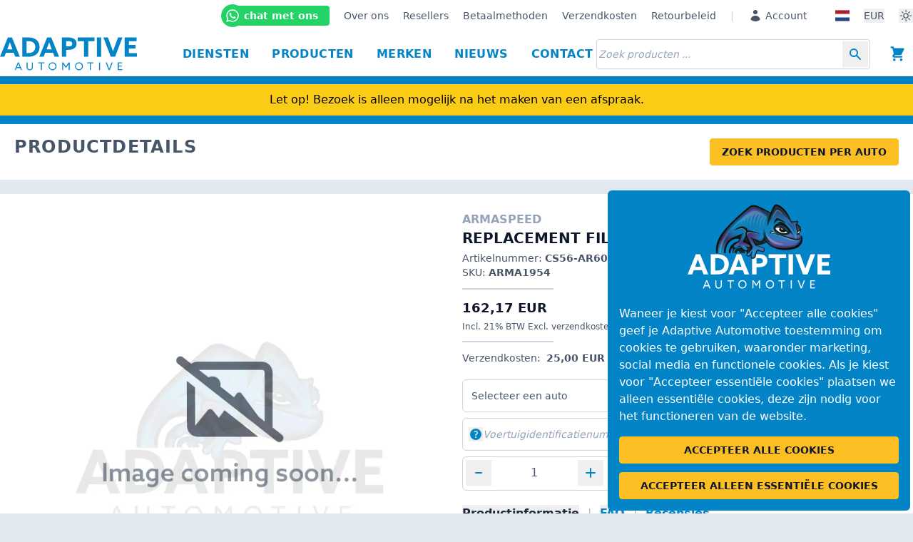

--- FILE ---
content_type: text/html; charset=UTF-8
request_url: https://adaptive-automotive.com/nl/product/ARMA1954/replacement-filters-air-intake-armaspeed
body_size: 24619
content:
<!DOCTYPE html>
<html lang="nl" class=""
    x-data="{
        darkMode: localStorage.getItem('darkMode')
        || localStorage.setItem('darkMode', 'system')}"
    x-init="$watch('darkMode', val => localStorage.setItem('darkMode', val))"
    x-bind:class="{'dark': darkMode === 'dark' || (darkMode === 'system' && window.matchMedia('(prefers-color-scheme: dark)').matches)}"
    >
    <head>
        <meta charset="utf-8">
        <meta name="viewport" content="width=device-width, initial-scale=1, minimum-scale=1, maximum-scale=1, user-scalable=no">
        <meta http-equiv="Cache-control" content="public">

        <link rel="apple-touch-icon" sizes="180x180" href="/apple-touch-icon.png">
        <link rel="icon" type="image/png" sizes="32x32" href="/favicon-32x32.png">
        <link rel="icon" type="image/png" sizes="16x16" href="/favicon-16x16.png">
        <link rel="manifest" href="/site.webmanifest">
        <link rel="mask-icon" href="/safari-pinned-tab.svg" color="#0284c7">
        <meta name="msapplication-TileColor" content="#ffffff">
        <meta name="theme-color" content="#ffffff">


        <script src="https://cdn-eu.usefathom.com/script.js" data-site="GNRSQIIN" defer></script>

        <script>
            window.dataLayer = window.dataLayer || [];
            function gtag(){dataLayer.push(arguments);}
        </script>

                <script>
            gtag('consent', 'default', {
                'ad_storage': 'denied',
                'ad_user_data': 'denied',
                'ad_personalization': 'denied',
                'analytics_storage': 'denied'
            });
        </script>
        
        <script>
            (function(w,d,s,l,i){w[l]=w[l]||[];w[l].push({'gtm.start':
            new Date().getTime(),event:'gtm.js'});var f=d.getElementsByTagName(s)[0],
            j=d.createElement(s),dl=l!='dataLayer'?'&l='+l:'';j.async=true;j.src=
            'https://www.googletagmanager.com/gtm.js?id='+i+dl;f.parentNode.insertBefore(j,f);
            })(window,document,'script','dataLayer','GTM-5KW3QHC');
        </script>

        <script>
            function consentGranted() {
                gtag('consent', 'update', {
                    'ad_storage': 'granted',
                    'ad_user_data': 'granted',
                    'ad_personalization': 'granted',
                    'analytics_storage': 'granted'
                });
            }
        </script>
        <link rel="image_src" href=https://base.adaptive-automotive.com/images/1024x1024/products/no-image.webp" />

        <title>Adaptive Automotive - Armaspeed Replacement filters air intake Armaspeed </title>

        <meta property="og:site_name" content="Adaptive Automotive"/>
        <meta property="og:title" content="Adaptive Automotive - Armaspeed Replacement filters air intake Armaspeed "/>
        <meta property="og:url" content="https://adaptive-automotive.com/nl/product/ARMA1954/replacement-filters-air-intake-armaspeed"/>
        <meta property="og:type" content="product"/>
        <meta property="og:description" content=""/>
        <meta property="og:image" content="https://base.adaptive-automotive.com/images/1024x1024/products/no-image.webp"/>
        <meta property="og:image:width" content="1500"/>
        <meta property="og:image:height" content="958"/>

        <meta itemprop="name" content="Adaptive Automotive - Armaspeed Replacement filters air intake Armaspeed "/>
        <meta itemprop="url" content="https://adaptive-automotive.com/nl/product/ARMA1954/replacement-filters-air-intake-armaspeed"/>
        <meta itemprop="image" content="https://base.adaptive-automotive.com/images/1024x1024/products/no-image.webp"/>

        <meta name="twitter:title" content="Adaptive Automotive - Armaspeed Replacement filters air intake Armaspeed "/>
        <meta name="twitter:image" content="https://base.adaptive-automotive.com/images/1024x1024/products/no-image.webp"/>
        <meta name="twitter:url" content="https://adaptive-automotive.com/nl/product/ARMA1954/replacement-filters-air-intake-armaspeed"/>
        <meta name="twitter:card" content="summary"/>
        <meta name="twitter:description" content=" "/>

        <meta name="description" content="" />
        <meta name="keywords" content="">
        <script type="application/ld+json">
        {
            "@context": "https://schema.org/",
            "@type": "Product",
            "name": "Armaspeed Replacement filters air intake Armaspeed",
            "image": [
                "https://base.adaptive-automotive.com/images/1024x1024/products/no-image.webp"
            ],
            "description": "",
            "sku": "ARMA1954",
            "brand": {
                "@type": "Brand",
                "name": "Armaspeed"
            },
            "offers": {
                "@type": "Offer",
                "url": "https://adaptive-automotive.com/product/ARMA1954/replacement-filters-air-intake-armaspeed",
                "priceCurrency": "EUR",
                "price": 162.17,
                "itemCondition": "https://schema.org/NewCondition",
                "availability": "https://schema.org/OutOfStock",
                "shippingDetails": {
                    "@type": "OfferShippingDetails",
                    "shippingRate": {
                      "@type": "MonetaryAmount",
                      "value": "0",
                      "currency": "EUR"
                    },
                    "shippingDestination": {
                      "@type": "DefinedRegion",
                      "addressCountry": "EU"
                    }
                }
            }
        }
        </script>

                <link rel="alternate" hreflang="nl" href="https://adaptive-automotive.com/nl/product/ARMA1954/replacement-filters-air-intake-armaspeed">
                <link rel="alternate" hreflang="fr" href="https://adaptive-automotive.com/fr/product/ARMA1954/replacement-filters-air-intake-armaspeed">
                <link rel="alternate" hreflang="de" href="https://adaptive-automotive.com/de/product/ARMA1954/replacement-filters-air-intake-armaspeed">
                <link rel="alternate" hreflang="es" href="https://adaptive-automotive.com/es/product/ARMA1954/replacement-filters-air-intake-armaspeed">
    
            
    <style >/* cyrillic-ext */
@font-face {
  font-family: 'Inter';
  font-style: normal;
  font-weight: 100;
  font-display: swap;
  src: url(http://adaptive-automotive.com/storage/fonts/f3bfc5c236/sinterv20ucc73fwrk3iltehus-nvmrmxcp50sjia2jl7w0q5n-wu.woff2) format('woff2');
  unicode-range: U+0460-052F, U+1C80-1C8A, U+20B4, U+2DE0-2DFF, U+A640-A69F, U+FE2E-FE2F;
}
/* cyrillic */
@font-face {
  font-family: 'Inter';
  font-style: normal;
  font-weight: 100;
  font-display: swap;
  src: url(http://adaptive-automotive.com/storage/fonts/f3bfc5c236/sinterv20ucc73fwrk3iltehus-nvmrmxcp50sjia0zl7w0q5n-wu.woff2) format('woff2');
  unicode-range: U+0301, U+0400-045F, U+0490-0491, U+04B0-04B1, U+2116;
}
/* greek-ext */
@font-face {
  font-family: 'Inter';
  font-style: normal;
  font-weight: 100;
  font-display: swap;
  src: url(http://adaptive-automotive.com/storage/fonts/f3bfc5c236/sinterv20ucc73fwrk3iltehus-nvmrmxcp50sjia2zl7w0q5n-wu.woff2) format('woff2');
  unicode-range: U+1F00-1FFF;
}
/* greek */
@font-face {
  font-family: 'Inter';
  font-style: normal;
  font-weight: 100;
  font-display: swap;
  src: url(http://adaptive-automotive.com/storage/fonts/f3bfc5c236/sinterv20ucc73fwrk3iltehus-nvmrmxcp50sjia1pl7w0q5n-wu.woff2) format('woff2');
  unicode-range: U+0370-0377, U+037A-037F, U+0384-038A, U+038C, U+038E-03A1, U+03A3-03FF;
}
/* vietnamese */
@font-face {
  font-family: 'Inter';
  font-style: normal;
  font-weight: 100;
  font-display: swap;
  src: url(http://adaptive-automotive.com/storage/fonts/f3bfc5c236/sinterv20ucc73fwrk3iltehus-nvmrmxcp50sjia2pl7w0q5n-wu.woff2) format('woff2');
  unicode-range: U+0102-0103, U+0110-0111, U+0128-0129, U+0168-0169, U+01A0-01A1, U+01AF-01B0, U+0300-0301, U+0303-0304, U+0308-0309, U+0323, U+0329, U+1EA0-1EF9, U+20AB;
}
/* latin-ext */
@font-face {
  font-family: 'Inter';
  font-style: normal;
  font-weight: 100;
  font-display: swap;
  src: url(http://adaptive-automotive.com/storage/fonts/f3bfc5c236/sinterv20ucc73fwrk3iltehus-nvmrmxcp50sjia25l7w0q5n-wu.woff2) format('woff2');
  unicode-range: U+0100-02BA, U+02BD-02C5, U+02C7-02CC, U+02CE-02D7, U+02DD-02FF, U+0304, U+0308, U+0329, U+1D00-1DBF, U+1E00-1E9F, U+1EF2-1EFF, U+2020, U+20A0-20AB, U+20AD-20C0, U+2113, U+2C60-2C7F, U+A720-A7FF;
}
/* latin */
@font-face {
  font-family: 'Inter';
  font-style: normal;
  font-weight: 100;
  font-display: swap;
  src: url(http://adaptive-automotive.com/storage/fonts/f3bfc5c236/sinterv20ucc73fwrk3iltehus-nvmrmxcp50sjia1zl7w0q5nw.woff2) format('woff2');
  unicode-range: U+0000-00FF, U+0131, U+0152-0153, U+02BB-02BC, U+02C6, U+02DA, U+02DC, U+0304, U+0308, U+0329, U+2000-206F, U+20AC, U+2122, U+2191, U+2193, U+2212, U+2215, U+FEFF, U+FFFD;
}
/* cyrillic-ext */
@font-face {
  font-family: 'Inter';
  font-style: normal;
  font-weight: 300;
  font-display: swap;
  src: url(http://adaptive-automotive.com/storage/fonts/f3bfc5c236/sinterv20ucc73fwrk3iltehus-nvmrmxcp50sjia2jl7w0q5n-wu.woff2) format('woff2');
  unicode-range: U+0460-052F, U+1C80-1C8A, U+20B4, U+2DE0-2DFF, U+A640-A69F, U+FE2E-FE2F;
}
/* cyrillic */
@font-face {
  font-family: 'Inter';
  font-style: normal;
  font-weight: 300;
  font-display: swap;
  src: url(http://adaptive-automotive.com/storage/fonts/f3bfc5c236/sinterv20ucc73fwrk3iltehus-nvmrmxcp50sjia0zl7w0q5n-wu.woff2) format('woff2');
  unicode-range: U+0301, U+0400-045F, U+0490-0491, U+04B0-04B1, U+2116;
}
/* greek-ext */
@font-face {
  font-family: 'Inter';
  font-style: normal;
  font-weight: 300;
  font-display: swap;
  src: url(http://adaptive-automotive.com/storage/fonts/f3bfc5c236/sinterv20ucc73fwrk3iltehus-nvmrmxcp50sjia2zl7w0q5n-wu.woff2) format('woff2');
  unicode-range: U+1F00-1FFF;
}
/* greek */
@font-face {
  font-family: 'Inter';
  font-style: normal;
  font-weight: 300;
  font-display: swap;
  src: url(http://adaptive-automotive.com/storage/fonts/f3bfc5c236/sinterv20ucc73fwrk3iltehus-nvmrmxcp50sjia1pl7w0q5n-wu.woff2) format('woff2');
  unicode-range: U+0370-0377, U+037A-037F, U+0384-038A, U+038C, U+038E-03A1, U+03A3-03FF;
}
/* vietnamese */
@font-face {
  font-family: 'Inter';
  font-style: normal;
  font-weight: 300;
  font-display: swap;
  src: url(http://adaptive-automotive.com/storage/fonts/f3bfc5c236/sinterv20ucc73fwrk3iltehus-nvmrmxcp50sjia2pl7w0q5n-wu.woff2) format('woff2');
  unicode-range: U+0102-0103, U+0110-0111, U+0128-0129, U+0168-0169, U+01A0-01A1, U+01AF-01B0, U+0300-0301, U+0303-0304, U+0308-0309, U+0323, U+0329, U+1EA0-1EF9, U+20AB;
}
/* latin-ext */
@font-face {
  font-family: 'Inter';
  font-style: normal;
  font-weight: 300;
  font-display: swap;
  src: url(http://adaptive-automotive.com/storage/fonts/f3bfc5c236/sinterv20ucc73fwrk3iltehus-nvmrmxcp50sjia25l7w0q5n-wu.woff2) format('woff2');
  unicode-range: U+0100-02BA, U+02BD-02C5, U+02C7-02CC, U+02CE-02D7, U+02DD-02FF, U+0304, U+0308, U+0329, U+1D00-1DBF, U+1E00-1E9F, U+1EF2-1EFF, U+2020, U+20A0-20AB, U+20AD-20C0, U+2113, U+2C60-2C7F, U+A720-A7FF;
}
/* latin */
@font-face {
  font-family: 'Inter';
  font-style: normal;
  font-weight: 300;
  font-display: swap;
  src: url(http://adaptive-automotive.com/storage/fonts/f3bfc5c236/sinterv20ucc73fwrk3iltehus-nvmrmxcp50sjia1zl7w0q5nw.woff2) format('woff2');
  unicode-range: U+0000-00FF, U+0131, U+0152-0153, U+02BB-02BC, U+02C6, U+02DA, U+02DC, U+0304, U+0308, U+0329, U+2000-206F, U+20AC, U+2122, U+2191, U+2193, U+2212, U+2215, U+FEFF, U+FFFD;
}
/* cyrillic-ext */
@font-face {
  font-family: 'Inter';
  font-style: normal;
  font-weight: 400;
  font-display: swap;
  src: url(http://adaptive-automotive.com/storage/fonts/f3bfc5c236/sinterv20ucc73fwrk3iltehus-nvmrmxcp50sjia2jl7w0q5n-wu.woff2) format('woff2');
  unicode-range: U+0460-052F, U+1C80-1C8A, U+20B4, U+2DE0-2DFF, U+A640-A69F, U+FE2E-FE2F;
}
/* cyrillic */
@font-face {
  font-family: 'Inter';
  font-style: normal;
  font-weight: 400;
  font-display: swap;
  src: url(http://adaptive-automotive.com/storage/fonts/f3bfc5c236/sinterv20ucc73fwrk3iltehus-nvmrmxcp50sjia0zl7w0q5n-wu.woff2) format('woff2');
  unicode-range: U+0301, U+0400-045F, U+0490-0491, U+04B0-04B1, U+2116;
}
/* greek-ext */
@font-face {
  font-family: 'Inter';
  font-style: normal;
  font-weight: 400;
  font-display: swap;
  src: url(http://adaptive-automotive.com/storage/fonts/f3bfc5c236/sinterv20ucc73fwrk3iltehus-nvmrmxcp50sjia2zl7w0q5n-wu.woff2) format('woff2');
  unicode-range: U+1F00-1FFF;
}
/* greek */
@font-face {
  font-family: 'Inter';
  font-style: normal;
  font-weight: 400;
  font-display: swap;
  src: url(http://adaptive-automotive.com/storage/fonts/f3bfc5c236/sinterv20ucc73fwrk3iltehus-nvmrmxcp50sjia1pl7w0q5n-wu.woff2) format('woff2');
  unicode-range: U+0370-0377, U+037A-037F, U+0384-038A, U+038C, U+038E-03A1, U+03A3-03FF;
}
/* vietnamese */
@font-face {
  font-family: 'Inter';
  font-style: normal;
  font-weight: 400;
  font-display: swap;
  src: url(http://adaptive-automotive.com/storage/fonts/f3bfc5c236/sinterv20ucc73fwrk3iltehus-nvmrmxcp50sjia2pl7w0q5n-wu.woff2) format('woff2');
  unicode-range: U+0102-0103, U+0110-0111, U+0128-0129, U+0168-0169, U+01A0-01A1, U+01AF-01B0, U+0300-0301, U+0303-0304, U+0308-0309, U+0323, U+0329, U+1EA0-1EF9, U+20AB;
}
/* latin-ext */
@font-face {
  font-family: 'Inter';
  font-style: normal;
  font-weight: 400;
  font-display: swap;
  src: url(http://adaptive-automotive.com/storage/fonts/f3bfc5c236/sinterv20ucc73fwrk3iltehus-nvmrmxcp50sjia25l7w0q5n-wu.woff2) format('woff2');
  unicode-range: U+0100-02BA, U+02BD-02C5, U+02C7-02CC, U+02CE-02D7, U+02DD-02FF, U+0304, U+0308, U+0329, U+1D00-1DBF, U+1E00-1E9F, U+1EF2-1EFF, U+2020, U+20A0-20AB, U+20AD-20C0, U+2113, U+2C60-2C7F, U+A720-A7FF;
}
/* latin */
@font-face {
  font-family: 'Inter';
  font-style: normal;
  font-weight: 400;
  font-display: swap;
  src: url(http://adaptive-automotive.com/storage/fonts/f3bfc5c236/sinterv20ucc73fwrk3iltehus-nvmrmxcp50sjia1zl7w0q5nw.woff2) format('woff2');
  unicode-range: U+0000-00FF, U+0131, U+0152-0153, U+02BB-02BC, U+02C6, U+02DA, U+02DC, U+0304, U+0308, U+0329, U+2000-206F, U+20AC, U+2122, U+2191, U+2193, U+2212, U+2215, U+FEFF, U+FFFD;
}
/* cyrillic-ext */
@font-face {
  font-family: 'Inter';
  font-style: normal;
  font-weight: 500;
  font-display: swap;
  src: url(http://adaptive-automotive.com/storage/fonts/f3bfc5c236/sinterv20ucc73fwrk3iltehus-nvmrmxcp50sjia2jl7w0q5n-wu.woff2) format('woff2');
  unicode-range: U+0460-052F, U+1C80-1C8A, U+20B4, U+2DE0-2DFF, U+A640-A69F, U+FE2E-FE2F;
}
/* cyrillic */
@font-face {
  font-family: 'Inter';
  font-style: normal;
  font-weight: 500;
  font-display: swap;
  src: url(http://adaptive-automotive.com/storage/fonts/f3bfc5c236/sinterv20ucc73fwrk3iltehus-nvmrmxcp50sjia0zl7w0q5n-wu.woff2) format('woff2');
  unicode-range: U+0301, U+0400-045F, U+0490-0491, U+04B0-04B1, U+2116;
}
/* greek-ext */
@font-face {
  font-family: 'Inter';
  font-style: normal;
  font-weight: 500;
  font-display: swap;
  src: url(http://adaptive-automotive.com/storage/fonts/f3bfc5c236/sinterv20ucc73fwrk3iltehus-nvmrmxcp50sjia2zl7w0q5n-wu.woff2) format('woff2');
  unicode-range: U+1F00-1FFF;
}
/* greek */
@font-face {
  font-family: 'Inter';
  font-style: normal;
  font-weight: 500;
  font-display: swap;
  src: url(http://adaptive-automotive.com/storage/fonts/f3bfc5c236/sinterv20ucc73fwrk3iltehus-nvmrmxcp50sjia1pl7w0q5n-wu.woff2) format('woff2');
  unicode-range: U+0370-0377, U+037A-037F, U+0384-038A, U+038C, U+038E-03A1, U+03A3-03FF;
}
/* vietnamese */
@font-face {
  font-family: 'Inter';
  font-style: normal;
  font-weight: 500;
  font-display: swap;
  src: url(http://adaptive-automotive.com/storage/fonts/f3bfc5c236/sinterv20ucc73fwrk3iltehus-nvmrmxcp50sjia2pl7w0q5n-wu.woff2) format('woff2');
  unicode-range: U+0102-0103, U+0110-0111, U+0128-0129, U+0168-0169, U+01A0-01A1, U+01AF-01B0, U+0300-0301, U+0303-0304, U+0308-0309, U+0323, U+0329, U+1EA0-1EF9, U+20AB;
}
/* latin-ext */
@font-face {
  font-family: 'Inter';
  font-style: normal;
  font-weight: 500;
  font-display: swap;
  src: url(http://adaptive-automotive.com/storage/fonts/f3bfc5c236/sinterv20ucc73fwrk3iltehus-nvmrmxcp50sjia25l7w0q5n-wu.woff2) format('woff2');
  unicode-range: U+0100-02BA, U+02BD-02C5, U+02C7-02CC, U+02CE-02D7, U+02DD-02FF, U+0304, U+0308, U+0329, U+1D00-1DBF, U+1E00-1E9F, U+1EF2-1EFF, U+2020, U+20A0-20AB, U+20AD-20C0, U+2113, U+2C60-2C7F, U+A720-A7FF;
}
/* latin */
@font-face {
  font-family: 'Inter';
  font-style: normal;
  font-weight: 500;
  font-display: swap;
  src: url(http://adaptive-automotive.com/storage/fonts/f3bfc5c236/sinterv20ucc73fwrk3iltehus-nvmrmxcp50sjia1zl7w0q5nw.woff2) format('woff2');
  unicode-range: U+0000-00FF, U+0131, U+0152-0153, U+02BB-02BC, U+02C6, U+02DA, U+02DC, U+0304, U+0308, U+0329, U+2000-206F, U+20AC, U+2122, U+2191, U+2193, U+2212, U+2215, U+FEFF, U+FFFD;
}
/* cyrillic-ext */
@font-face {
  font-family: 'Inter';
  font-style: normal;
  font-weight: 600;
  font-display: swap;
  src: url(http://adaptive-automotive.com/storage/fonts/f3bfc5c236/sinterv20ucc73fwrk3iltehus-nvmrmxcp50sjia2jl7w0q5n-wu.woff2) format('woff2');
  unicode-range: U+0460-052F, U+1C80-1C8A, U+20B4, U+2DE0-2DFF, U+A640-A69F, U+FE2E-FE2F;
}
/* cyrillic */
@font-face {
  font-family: 'Inter';
  font-style: normal;
  font-weight: 600;
  font-display: swap;
  src: url(http://adaptive-automotive.com/storage/fonts/f3bfc5c236/sinterv20ucc73fwrk3iltehus-nvmrmxcp50sjia0zl7w0q5n-wu.woff2) format('woff2');
  unicode-range: U+0301, U+0400-045F, U+0490-0491, U+04B0-04B1, U+2116;
}
/* greek-ext */
@font-face {
  font-family: 'Inter';
  font-style: normal;
  font-weight: 600;
  font-display: swap;
  src: url(http://adaptive-automotive.com/storage/fonts/f3bfc5c236/sinterv20ucc73fwrk3iltehus-nvmrmxcp50sjia2zl7w0q5n-wu.woff2) format('woff2');
  unicode-range: U+1F00-1FFF;
}
/* greek */
@font-face {
  font-family: 'Inter';
  font-style: normal;
  font-weight: 600;
  font-display: swap;
  src: url(http://adaptive-automotive.com/storage/fonts/f3bfc5c236/sinterv20ucc73fwrk3iltehus-nvmrmxcp50sjia1pl7w0q5n-wu.woff2) format('woff2');
  unicode-range: U+0370-0377, U+037A-037F, U+0384-038A, U+038C, U+038E-03A1, U+03A3-03FF;
}
/* vietnamese */
@font-face {
  font-family: 'Inter';
  font-style: normal;
  font-weight: 600;
  font-display: swap;
  src: url(http://adaptive-automotive.com/storage/fonts/f3bfc5c236/sinterv20ucc73fwrk3iltehus-nvmrmxcp50sjia2pl7w0q5n-wu.woff2) format('woff2');
  unicode-range: U+0102-0103, U+0110-0111, U+0128-0129, U+0168-0169, U+01A0-01A1, U+01AF-01B0, U+0300-0301, U+0303-0304, U+0308-0309, U+0323, U+0329, U+1EA0-1EF9, U+20AB;
}
/* latin-ext */
@font-face {
  font-family: 'Inter';
  font-style: normal;
  font-weight: 600;
  font-display: swap;
  src: url(http://adaptive-automotive.com/storage/fonts/f3bfc5c236/sinterv20ucc73fwrk3iltehus-nvmrmxcp50sjia25l7w0q5n-wu.woff2) format('woff2');
  unicode-range: U+0100-02BA, U+02BD-02C5, U+02C7-02CC, U+02CE-02D7, U+02DD-02FF, U+0304, U+0308, U+0329, U+1D00-1DBF, U+1E00-1E9F, U+1EF2-1EFF, U+2020, U+20A0-20AB, U+20AD-20C0, U+2113, U+2C60-2C7F, U+A720-A7FF;
}
/* latin */
@font-face {
  font-family: 'Inter';
  font-style: normal;
  font-weight: 600;
  font-display: swap;
  src: url(http://adaptive-automotive.com/storage/fonts/f3bfc5c236/sinterv20ucc73fwrk3iltehus-nvmrmxcp50sjia1zl7w0q5nw.woff2) format('woff2');
  unicode-range: U+0000-00FF, U+0131, U+0152-0153, U+02BB-02BC, U+02C6, U+02DA, U+02DC, U+0304, U+0308, U+0329, U+2000-206F, U+20AC, U+2122, U+2191, U+2193, U+2212, U+2215, U+FEFF, U+FFFD;
}
/* cyrillic-ext */
@font-face {
  font-family: 'Inter';
  font-style: normal;
  font-weight: 700;
  font-display: swap;
  src: url(http://adaptive-automotive.com/storage/fonts/f3bfc5c236/sinterv20ucc73fwrk3iltehus-nvmrmxcp50sjia2jl7w0q5n-wu.woff2) format('woff2');
  unicode-range: U+0460-052F, U+1C80-1C8A, U+20B4, U+2DE0-2DFF, U+A640-A69F, U+FE2E-FE2F;
}
/* cyrillic */
@font-face {
  font-family: 'Inter';
  font-style: normal;
  font-weight: 700;
  font-display: swap;
  src: url(http://adaptive-automotive.com/storage/fonts/f3bfc5c236/sinterv20ucc73fwrk3iltehus-nvmrmxcp50sjia0zl7w0q5n-wu.woff2) format('woff2');
  unicode-range: U+0301, U+0400-045F, U+0490-0491, U+04B0-04B1, U+2116;
}
/* greek-ext */
@font-face {
  font-family: 'Inter';
  font-style: normal;
  font-weight: 700;
  font-display: swap;
  src: url(http://adaptive-automotive.com/storage/fonts/f3bfc5c236/sinterv20ucc73fwrk3iltehus-nvmrmxcp50sjia2zl7w0q5n-wu.woff2) format('woff2');
  unicode-range: U+1F00-1FFF;
}
/* greek */
@font-face {
  font-family: 'Inter';
  font-style: normal;
  font-weight: 700;
  font-display: swap;
  src: url(http://adaptive-automotive.com/storage/fonts/f3bfc5c236/sinterv20ucc73fwrk3iltehus-nvmrmxcp50sjia1pl7w0q5n-wu.woff2) format('woff2');
  unicode-range: U+0370-0377, U+037A-037F, U+0384-038A, U+038C, U+038E-03A1, U+03A3-03FF;
}
/* vietnamese */
@font-face {
  font-family: 'Inter';
  font-style: normal;
  font-weight: 700;
  font-display: swap;
  src: url(http://adaptive-automotive.com/storage/fonts/f3bfc5c236/sinterv20ucc73fwrk3iltehus-nvmrmxcp50sjia2pl7w0q5n-wu.woff2) format('woff2');
  unicode-range: U+0102-0103, U+0110-0111, U+0128-0129, U+0168-0169, U+01A0-01A1, U+01AF-01B0, U+0300-0301, U+0303-0304, U+0308-0309, U+0323, U+0329, U+1EA0-1EF9, U+20AB;
}
/* latin-ext */
@font-face {
  font-family: 'Inter';
  font-style: normal;
  font-weight: 700;
  font-display: swap;
  src: url(http://adaptive-automotive.com/storage/fonts/f3bfc5c236/sinterv20ucc73fwrk3iltehus-nvmrmxcp50sjia25l7w0q5n-wu.woff2) format('woff2');
  unicode-range: U+0100-02BA, U+02BD-02C5, U+02C7-02CC, U+02CE-02D7, U+02DD-02FF, U+0304, U+0308, U+0329, U+1D00-1DBF, U+1E00-1E9F, U+1EF2-1EFF, U+2020, U+20A0-20AB, U+20AD-20C0, U+2113, U+2C60-2C7F, U+A720-A7FF;
}
/* latin */
@font-face {
  font-family: 'Inter';
  font-style: normal;
  font-weight: 700;
  font-display: swap;
  src: url(http://adaptive-automotive.com/storage/fonts/f3bfc5c236/sinterv20ucc73fwrk3iltehus-nvmrmxcp50sjia1zl7w0q5nw.woff2) format('woff2');
  unicode-range: U+0000-00FF, U+0131, U+0152-0153, U+02BB-02BC, U+02C6, U+02DA, U+02DC, U+0304, U+0308, U+0329, U+2000-206F, U+20AC, U+2122, U+2191, U+2193, U+2212, U+2215, U+FEFF, U+FFFD;
}
/* cyrillic-ext */
@font-face {
  font-family: 'Inter';
  font-style: normal;
  font-weight: 800;
  font-display: swap;
  src: url(http://adaptive-automotive.com/storage/fonts/f3bfc5c236/sinterv20ucc73fwrk3iltehus-nvmrmxcp50sjia2jl7w0q5n-wu.woff2) format('woff2');
  unicode-range: U+0460-052F, U+1C80-1C8A, U+20B4, U+2DE0-2DFF, U+A640-A69F, U+FE2E-FE2F;
}
/* cyrillic */
@font-face {
  font-family: 'Inter';
  font-style: normal;
  font-weight: 800;
  font-display: swap;
  src: url(http://adaptive-automotive.com/storage/fonts/f3bfc5c236/sinterv20ucc73fwrk3iltehus-nvmrmxcp50sjia0zl7w0q5n-wu.woff2) format('woff2');
  unicode-range: U+0301, U+0400-045F, U+0490-0491, U+04B0-04B1, U+2116;
}
/* greek-ext */
@font-face {
  font-family: 'Inter';
  font-style: normal;
  font-weight: 800;
  font-display: swap;
  src: url(http://adaptive-automotive.com/storage/fonts/f3bfc5c236/sinterv20ucc73fwrk3iltehus-nvmrmxcp50sjia2zl7w0q5n-wu.woff2) format('woff2');
  unicode-range: U+1F00-1FFF;
}
/* greek */
@font-face {
  font-family: 'Inter';
  font-style: normal;
  font-weight: 800;
  font-display: swap;
  src: url(http://adaptive-automotive.com/storage/fonts/f3bfc5c236/sinterv20ucc73fwrk3iltehus-nvmrmxcp50sjia1pl7w0q5n-wu.woff2) format('woff2');
  unicode-range: U+0370-0377, U+037A-037F, U+0384-038A, U+038C, U+038E-03A1, U+03A3-03FF;
}
/* vietnamese */
@font-face {
  font-family: 'Inter';
  font-style: normal;
  font-weight: 800;
  font-display: swap;
  src: url(http://adaptive-automotive.com/storage/fonts/f3bfc5c236/sinterv20ucc73fwrk3iltehus-nvmrmxcp50sjia2pl7w0q5n-wu.woff2) format('woff2');
  unicode-range: U+0102-0103, U+0110-0111, U+0128-0129, U+0168-0169, U+01A0-01A1, U+01AF-01B0, U+0300-0301, U+0303-0304, U+0308-0309, U+0323, U+0329, U+1EA0-1EF9, U+20AB;
}
/* latin-ext */
@font-face {
  font-family: 'Inter';
  font-style: normal;
  font-weight: 800;
  font-display: swap;
  src: url(http://adaptive-automotive.com/storage/fonts/f3bfc5c236/sinterv20ucc73fwrk3iltehus-nvmrmxcp50sjia25l7w0q5n-wu.woff2) format('woff2');
  unicode-range: U+0100-02BA, U+02BD-02C5, U+02C7-02CC, U+02CE-02D7, U+02DD-02FF, U+0304, U+0308, U+0329, U+1D00-1DBF, U+1E00-1E9F, U+1EF2-1EFF, U+2020, U+20A0-20AB, U+20AD-20C0, U+2113, U+2C60-2C7F, U+A720-A7FF;
}
/* latin */
@font-face {
  font-family: 'Inter';
  font-style: normal;
  font-weight: 800;
  font-display: swap;
  src: url(http://adaptive-automotive.com/storage/fonts/f3bfc5c236/sinterv20ucc73fwrk3iltehus-nvmrmxcp50sjia1zl7w0q5nw.woff2) format('woff2');
  unicode-range: U+0000-00FF, U+0131, U+0152-0153, U+02BB-02BC, U+02C6, U+02DA, U+02DC, U+0304, U+0308, U+0329, U+2000-206F, U+20AC, U+2122, U+2191, U+2193, U+2212, U+2215, U+FEFF, U+FFFD;
}
/* cyrillic-ext */
@font-face {
  font-family: 'Inter';
  font-style: normal;
  font-weight: 900;
  font-display: swap;
  src: url(http://adaptive-automotive.com/storage/fonts/f3bfc5c236/sinterv20ucc73fwrk3iltehus-nvmrmxcp50sjia2jl7w0q5n-wu.woff2) format('woff2');
  unicode-range: U+0460-052F, U+1C80-1C8A, U+20B4, U+2DE0-2DFF, U+A640-A69F, U+FE2E-FE2F;
}
/* cyrillic */
@font-face {
  font-family: 'Inter';
  font-style: normal;
  font-weight: 900;
  font-display: swap;
  src: url(http://adaptive-automotive.com/storage/fonts/f3bfc5c236/sinterv20ucc73fwrk3iltehus-nvmrmxcp50sjia0zl7w0q5n-wu.woff2) format('woff2');
  unicode-range: U+0301, U+0400-045F, U+0490-0491, U+04B0-04B1, U+2116;
}
/* greek-ext */
@font-face {
  font-family: 'Inter';
  font-style: normal;
  font-weight: 900;
  font-display: swap;
  src: url(http://adaptive-automotive.com/storage/fonts/f3bfc5c236/sinterv20ucc73fwrk3iltehus-nvmrmxcp50sjia2zl7w0q5n-wu.woff2) format('woff2');
  unicode-range: U+1F00-1FFF;
}
/* greek */
@font-face {
  font-family: 'Inter';
  font-style: normal;
  font-weight: 900;
  font-display: swap;
  src: url(http://adaptive-automotive.com/storage/fonts/f3bfc5c236/sinterv20ucc73fwrk3iltehus-nvmrmxcp50sjia1pl7w0q5n-wu.woff2) format('woff2');
  unicode-range: U+0370-0377, U+037A-037F, U+0384-038A, U+038C, U+038E-03A1, U+03A3-03FF;
}
/* vietnamese */
@font-face {
  font-family: 'Inter';
  font-style: normal;
  font-weight: 900;
  font-display: swap;
  src: url(http://adaptive-automotive.com/storage/fonts/f3bfc5c236/sinterv20ucc73fwrk3iltehus-nvmrmxcp50sjia2pl7w0q5n-wu.woff2) format('woff2');
  unicode-range: U+0102-0103, U+0110-0111, U+0128-0129, U+0168-0169, U+01A0-01A1, U+01AF-01B0, U+0300-0301, U+0303-0304, U+0308-0309, U+0323, U+0329, U+1EA0-1EF9, U+20AB;
}
/* latin-ext */
@font-face {
  font-family: 'Inter';
  font-style: normal;
  font-weight: 900;
  font-display: swap;
  src: url(http://adaptive-automotive.com/storage/fonts/f3bfc5c236/sinterv20ucc73fwrk3iltehus-nvmrmxcp50sjia25l7w0q5n-wu.woff2) format('woff2');
  unicode-range: U+0100-02BA, U+02BD-02C5, U+02C7-02CC, U+02CE-02D7, U+02DD-02FF, U+0304, U+0308, U+0329, U+1D00-1DBF, U+1E00-1E9F, U+1EF2-1EFF, U+2020, U+20A0-20AB, U+20AD-20C0, U+2113, U+2C60-2C7F, U+A720-A7FF;
}
/* latin */
@font-face {
  font-family: 'Inter';
  font-style: normal;
  font-weight: 900;
  font-display: swap;
  src: url(http://adaptive-automotive.com/storage/fonts/f3bfc5c236/sinterv20ucc73fwrk3iltehus-nvmrmxcp50sjia1zl7w0q5nw.woff2) format('woff2');
  unicode-range: U+0000-00FF, U+0131, U+0152-0153, U+02BB-02BC, U+02C6, U+02DA, U+02DC, U+0304, U+0308, U+0329, U+2000-206F, U+20AC, U+2122, U+2191, U+2193, U+2212, U+2215, U+FEFF, U+FFFD;
}
</style>            
    <style >/* devanagari */
@font-face {
  font-family: 'Poppins';
  font-style: normal;
  font-weight: 400;
  font-display: swap;
  src: url(http://adaptive-automotive.com/storage/fonts/f879b1366c/spoppinsv24pxieyp8kv8jhgfvrjjbecnfhgpezsq.woff2) format('woff2');
  unicode-range: U+0900-097F, U+1CD0-1CF9, U+200C-200D, U+20A8, U+20B9, U+20F0, U+25CC, U+A830-A839, U+A8E0-A8FF, U+11B00-11B09;
}
/* latin-ext */
@font-face {
  font-family: 'Poppins';
  font-style: normal;
  font-weight: 400;
  font-display: swap;
  src: url(http://adaptive-automotive.com/storage/fonts/f879b1366c/spoppinsv24pxieyp8kv8jhgfvrjjnecnfhgpezsq.woff2) format('woff2');
  unicode-range: U+0100-02BA, U+02BD-02C5, U+02C7-02CC, U+02CE-02D7, U+02DD-02FF, U+0304, U+0308, U+0329, U+1D00-1DBF, U+1E00-1E9F, U+1EF2-1EFF, U+2020, U+20A0-20AB, U+20AD-20C0, U+2113, U+2C60-2C7F, U+A720-A7FF;
}
/* latin */
@font-face {
  font-family: 'Poppins';
  font-style: normal;
  font-weight: 400;
  font-display: swap;
  src: url(http://adaptive-automotive.com/storage/fonts/f879b1366c/spoppinsv24pxieyp8kv8jhgfvrjjfecnfhgpc.woff2) format('woff2');
  unicode-range: U+0000-00FF, U+0131, U+0152-0153, U+02BB-02BC, U+02C6, U+02DA, U+02DC, U+0304, U+0308, U+0329, U+2000-206F, U+20AC, U+2122, U+2191, U+2193, U+2212, U+2215, U+FEFF, U+FFFD;
}
/* devanagari */
@font-face {
  font-family: 'Poppins';
  font-style: normal;
  font-weight: 500;
  font-display: swap;
  src: url(http://adaptive-automotive.com/storage/fonts/f879b1366c/spoppinsv24pxibyp8kv8jhgfvrlgt9z11lfd2jqel8qw.woff2) format('woff2');
  unicode-range: U+0900-097F, U+1CD0-1CF9, U+200C-200D, U+20A8, U+20B9, U+20F0, U+25CC, U+A830-A839, U+A8E0-A8FF, U+11B00-11B09;
}
/* latin-ext */
@font-face {
  font-family: 'Poppins';
  font-style: normal;
  font-weight: 500;
  font-display: swap;
  src: url(http://adaptive-automotive.com/storage/fonts/f879b1366c/spoppinsv24pxibyp8kv8jhgfvrlgt9z1jlfd2jqel8qw.woff2) format('woff2');
  unicode-range: U+0100-02BA, U+02BD-02C5, U+02C7-02CC, U+02CE-02D7, U+02DD-02FF, U+0304, U+0308, U+0329, U+1D00-1DBF, U+1E00-1E9F, U+1EF2-1EFF, U+2020, U+20A0-20AB, U+20AD-20C0, U+2113, U+2C60-2C7F, U+A720-A7FF;
}
/* latin */
@font-face {
  font-family: 'Poppins';
  font-style: normal;
  font-weight: 500;
  font-display: swap;
  src: url(http://adaptive-automotive.com/storage/fonts/f879b1366c/spoppinsv24pxibyp8kv8jhgfvrlgt9z1xlfd2jqek.woff2) format('woff2');
  unicode-range: U+0000-00FF, U+0131, U+0152-0153, U+02BB-02BC, U+02C6, U+02DA, U+02DC, U+0304, U+0308, U+0329, U+2000-206F, U+20AC, U+2122, U+2191, U+2193, U+2212, U+2215, U+FEFF, U+FFFD;
}
/* devanagari */
@font-face {
  font-family: 'Poppins';
  font-style: normal;
  font-weight: 600;
  font-display: swap;
  src: url(http://adaptive-automotive.com/storage/fonts/f879b1366c/spoppinsv24pxibyp8kv8jhgfvrlej6z11lfd2jqel8qw.woff2) format('woff2');
  unicode-range: U+0900-097F, U+1CD0-1CF9, U+200C-200D, U+20A8, U+20B9, U+20F0, U+25CC, U+A830-A839, U+A8E0-A8FF, U+11B00-11B09;
}
/* latin-ext */
@font-face {
  font-family: 'Poppins';
  font-style: normal;
  font-weight: 600;
  font-display: swap;
  src: url(http://adaptive-automotive.com/storage/fonts/f879b1366c/spoppinsv24pxibyp8kv8jhgfvrlej6z1jlfd2jqel8qw.woff2) format('woff2');
  unicode-range: U+0100-02BA, U+02BD-02C5, U+02C7-02CC, U+02CE-02D7, U+02DD-02FF, U+0304, U+0308, U+0329, U+1D00-1DBF, U+1E00-1E9F, U+1EF2-1EFF, U+2020, U+20A0-20AB, U+20AD-20C0, U+2113, U+2C60-2C7F, U+A720-A7FF;
}
/* latin */
@font-face {
  font-family: 'Poppins';
  font-style: normal;
  font-weight: 600;
  font-display: swap;
  src: url(http://adaptive-automotive.com/storage/fonts/f879b1366c/spoppinsv24pxibyp8kv8jhgfvrlej6z1xlfd2jqek.woff2) format('woff2');
  unicode-range: U+0000-00FF, U+0131, U+0152-0153, U+02BB-02BC, U+02C6, U+02DA, U+02DC, U+0304, U+0308, U+0329, U+2000-206F, U+20AC, U+2122, U+2191, U+2193, U+2212, U+2215, U+FEFF, U+FFFD;
}
/* devanagari */
@font-face {
  font-family: 'Poppins';
  font-style: normal;
  font-weight: 700;
  font-display: swap;
  src: url(http://adaptive-automotive.com/storage/fonts/f879b1366c/spoppinsv24pxibyp8kv8jhgfvrlcz7z11lfd2jqel8qw.woff2) format('woff2');
  unicode-range: U+0900-097F, U+1CD0-1CF9, U+200C-200D, U+20A8, U+20B9, U+20F0, U+25CC, U+A830-A839, U+A8E0-A8FF, U+11B00-11B09;
}
/* latin-ext */
@font-face {
  font-family: 'Poppins';
  font-style: normal;
  font-weight: 700;
  font-display: swap;
  src: url(http://adaptive-automotive.com/storage/fonts/f879b1366c/spoppinsv24pxibyp8kv8jhgfvrlcz7z1jlfd2jqel8qw.woff2) format('woff2');
  unicode-range: U+0100-02BA, U+02BD-02C5, U+02C7-02CC, U+02CE-02D7, U+02DD-02FF, U+0304, U+0308, U+0329, U+1D00-1DBF, U+1E00-1E9F, U+1EF2-1EFF, U+2020, U+20A0-20AB, U+20AD-20C0, U+2113, U+2C60-2C7F, U+A720-A7FF;
}
/* latin */
@font-face {
  font-family: 'Poppins';
  font-style: normal;
  font-weight: 700;
  font-display: swap;
  src: url(http://adaptive-automotive.com/storage/fonts/f879b1366c/spoppinsv24pxibyp8kv8jhgfvrlcz7z1xlfd2jqek.woff2) format('woff2');
  unicode-range: U+0000-00FF, U+0131, U+0152-0153, U+02BB-02BC, U+02C6, U+02DA, U+02DC, U+0304, U+0308, U+0329, U+2000-206F, U+20AC, U+2122, U+2191, U+2193, U+2212, U+2215, U+FEFF, U+FFFD;
}
/* devanagari */
@font-face {
  font-family: 'Poppins';
  font-style: normal;
  font-weight: 800;
  font-display: swap;
  src: url(http://adaptive-automotive.com/storage/fonts/f879b1366c/spoppinsv24pxibyp8kv8jhgfvrldd4z11lfd2jqel8qw.woff2) format('woff2');
  unicode-range: U+0900-097F, U+1CD0-1CF9, U+200C-200D, U+20A8, U+20B9, U+20F0, U+25CC, U+A830-A839, U+A8E0-A8FF, U+11B00-11B09;
}
/* latin-ext */
@font-face {
  font-family: 'Poppins';
  font-style: normal;
  font-weight: 800;
  font-display: swap;
  src: url(http://adaptive-automotive.com/storage/fonts/f879b1366c/spoppinsv24pxibyp8kv8jhgfvrldd4z1jlfd2jqel8qw.woff2) format('woff2');
  unicode-range: U+0100-02BA, U+02BD-02C5, U+02C7-02CC, U+02CE-02D7, U+02DD-02FF, U+0304, U+0308, U+0329, U+1D00-1DBF, U+1E00-1E9F, U+1EF2-1EFF, U+2020, U+20A0-20AB, U+20AD-20C0, U+2113, U+2C60-2C7F, U+A720-A7FF;
}
/* latin */
@font-face {
  font-family: 'Poppins';
  font-style: normal;
  font-weight: 800;
  font-display: swap;
  src: url(http://adaptive-automotive.com/storage/fonts/f879b1366c/spoppinsv24pxibyp8kv8jhgfvrldd4z1xlfd2jqek.woff2) format('woff2');
  unicode-range: U+0000-00FF, U+0131, U+0152-0153, U+02BB-02BC, U+02C6, U+02DA, U+02DC, U+0304, U+0308, U+0329, U+2000-206F, U+20AC, U+2122, U+2191, U+2193, U+2212, U+2215, U+FEFF, U+FFFD;
}
</style>
        <link rel="preload" as="style" href="https://adaptive-automotive.com/build/assets/app-DlUkeSTC.css" /><link rel="preload" as="style" href="https://adaptive-automotive.com/build/assets/app-DgZCBT1B.css" /><link rel="modulepreload" href="https://adaptive-automotive.com/build/assets/app-S0nOgen_.js" /><link rel="stylesheet" href="https://adaptive-automotive.com/build/assets/app-DlUkeSTC.css" data-navigate-track="reload" /><link rel="stylesheet" href="https://adaptive-automotive.com/build/assets/app-DgZCBT1B.css" data-navigate-track="reload" /><script type="module" src="https://adaptive-automotive.com/build/assets/app-S0nOgen_.js" data-navigate-track="reload"></script>        <link rel="stylesheet" href="/plugins/splide/css/splide.min.css">
    <!-- Livewire Styles --><style >[wire\:loading][wire\:loading], [wire\:loading\.delay][wire\:loading\.delay], [wire\:loading\.inline-block][wire\:loading\.inline-block], [wire\:loading\.inline][wire\:loading\.inline], [wire\:loading\.block][wire\:loading\.block], [wire\:loading\.flex][wire\:loading\.flex], [wire\:loading\.table][wire\:loading\.table], [wire\:loading\.grid][wire\:loading\.grid], [wire\:loading\.inline-flex][wire\:loading\.inline-flex] {display: none;}[wire\:loading\.delay\.none][wire\:loading\.delay\.none], [wire\:loading\.delay\.shortest][wire\:loading\.delay\.shortest], [wire\:loading\.delay\.shorter][wire\:loading\.delay\.shorter], [wire\:loading\.delay\.short][wire\:loading\.delay\.short], [wire\:loading\.delay\.default][wire\:loading\.delay\.default], [wire\:loading\.delay\.long][wire\:loading\.delay\.long], [wire\:loading\.delay\.longer][wire\:loading\.delay\.longer], [wire\:loading\.delay\.longest][wire\:loading\.delay\.longest] {display: none;}[wire\:offline][wire\:offline] {display: none;}[wire\:dirty]:not(textarea):not(input):not(select) {display: none;}:root {--livewire-progress-bar-color: #2299dd;}[x-cloak] {display: none !important;}[wire\:cloak] {display: none !important;}dialog#livewire-error::backdrop {background-color: rgba(0, 0, 0, .6);}</style>
</head>
    <body class="antialiased relative" x-data="{ sidebar: false }" @keydown.window.escape="sidebar = false">
                <noscript>
            <iframe src="https://www.googletagmanager.com/ns.html?id=GTM-5KW3QHC" height="0" width="0" style="display:none;visibility:hidden"></iframe>
        </noscript>
                <div wire:snapshot="{&quot;data&quot;:{&quot;consentModal&quot;:true,&quot;allowScripts&quot;:false,&quot;socialCookies&quot;:false,&quot;marketingCookies&quot;:false},&quot;memo&quot;:{&quot;id&quot;:&quot;6rHGa8dM01ZyQXS3jkJi&quot;,&quot;name&quot;:&quot;shared.cookie-consent&quot;,&quot;path&quot;:&quot;nl\/product\/ARMA1954\/replacement-filters-air-intake-armaspeed&quot;,&quot;method&quot;:&quot;GET&quot;,&quot;release&quot;:&quot;a-a-a&quot;,&quot;children&quot;:[],&quot;scripts&quot;:[],&quot;assets&quot;:[],&quot;errors&quot;:[],&quot;locale&quot;:&quot;nl&quot;},&quot;checksum&quot;:&quot;a2ed0bab98086b907a563a77d5b638051054362d718b2fe87cf836d65f29e32b&quot;}" wire:effects="[]" wire:id="6rHGa8dM01ZyQXS3jkJi">
    <div>
        <!--[if BLOCK]><![endif]-->        <div class="fixed bottom-1 inset-x-1 z-50 flex md:justify-end pointer-events-none">
            <div class="bg-sky-600 p-4 rounded-md w-full md:w-1/2 lg:w-1/3 xl:max-w-md pointer-events-auto">
                <div class="flex justify-center mb-5">
                    <img src="/img/consent-logo.png" width="200" alt="Adaptive automotive">
                </div>
                <p class="text-white">
                    Waneer je kiest voor &quot;Accepteer alle cookies&quot; geef je Adaptive Automotive toestemming om cookies te gebruiken, waaronder marketing, social media en functionele cookies. Als je kiest voor &quot;Accepteer essentiële cookies&quot; plaatsen we alleen essentiële cookies, deze zijn nodig voor het functioneren van de website.
                </p>
                <div class="space-y-3">
                    <button type="button" wire:click="acceptAllCookies" id="accept-all" class="btn-primary-block">Accepteer alle cookies</button>
                    <button type="button" wire:click="acceptEssentialCookies" id="accept-functional" class="btn-primary-block">Accepteer alleen essentiële cookies</button>
                </div>
            </div>
        </div>
        <!--[if ENDBLOCK]><![endif]-->    </div>
    <!--[if BLOCK]><![endif]-->    <script>
        window.addEventListener('allowed', event => {
            //console.log('cookies geaccepteerd');
        })
    </script>
    <!--[if ENDBLOCK]><![endif]--></div>
        <div wire:snapshot="{&quot;data&quot;:[],&quot;memo&quot;:{&quot;id&quot;:&quot;tw8Uc8rAPP9LKzkpUMJq&quot;,&quot;name&quot;:&quot;shared.affiliate-code&quot;,&quot;path&quot;:&quot;nl\/product\/ARMA1954\/replacement-filters-air-intake-armaspeed&quot;,&quot;method&quot;:&quot;GET&quot;,&quot;release&quot;:&quot;a-a-a&quot;,&quot;children&quot;:[],&quot;scripts&quot;:[],&quot;assets&quot;:[],&quot;errors&quot;:[],&quot;locale&quot;:&quot;nl&quot;},&quot;checksum&quot;:&quot;7d364b21503c5823a7dba241c3621031b24a7520161dd055cc36fe31fe266b8a&quot;}" wire:effects="[]" wire:id="tw8Uc8rAPP9LKzkpUMJq"></div>        <div class="relative">
            <div wire:snapshot="{&quot;data&quot;:[],&quot;memo&quot;:{&quot;id&quot;:&quot;2I9okOlfBh8mEEYAaTiD&quot;,&quot;name&quot;:&quot;shared.sidenav&quot;,&quot;path&quot;:&quot;nl\/product\/ARMA1954\/replacement-filters-air-intake-armaspeed&quot;,&quot;method&quot;:&quot;GET&quot;,&quot;release&quot;:&quot;a-a-a&quot;,&quot;children&quot;:{&quot;lw-3559491632-0&quot;:[&quot;div&quot;,&quot;Efx0TR5fQ8UyDQUUvUzR&quot;],&quot;lw-3559491632-1&quot;:[&quot;div&quot;,&quot;OTbLJlWBX5oKBfQRqieC&quot;],&quot;lw-3559491632-2&quot;:[&quot;div&quot;,&quot;uNvdmebZq0063P3HtEXE&quot;],&quot;lw-3559491632-3&quot;:[&quot;div&quot;,&quot;HgsMSpzG5sp0GEZ2T50u&quot;],&quot;lw-3559491632-4&quot;:[&quot;div&quot;,&quot;l9tPjep3N0UV65jIuCDd&quot;]},&quot;scripts&quot;:[],&quot;assets&quot;:[],&quot;errors&quot;:[],&quot;locale&quot;:&quot;nl&quot;},&quot;checksum&quot;:&quot;27b9a93c58470709361887951b03a4bf544f6493e8c86f475200b73df6f83a71&quot;}" wire:effects="[]" wire:id="2I9okOlfBh8mEEYAaTiD" x-show="sidebar" class="fixed inset-0 flex z-40 lg:hidden" x-ref="dialog" aria-modal="true" style="display: none;">

    <div x-show="sidebar" x-transition:enter="transition-opacity ease-linear duration-300" x-transition:enter-start="opacity-0" x-transition:enter-end="opacity-100" x-transition:leave="transition-opacity ease-linear duration-300" x-transition:leave-start="opacity-100" x-transition:leave-end="opacity-0" class="fixed inset-0 bg-black bg-opacity-75 backdrop-blur-md" @click="sidebar = false" aria-hidden="true" style="display: none;"></div>

    <div x-show="sidebar" x-transition:enter="transition ease-in-out duration-300 transform" x-transition:enter-start="-translate-x-full" x-transition:enter-end="translate-x-0" x-transition:leave="transition ease-in-out duration-300 transform" x-transition:leave-start="translate-x-0" x-transition:leave-end="-translate-x-full" x-description="Off-canvas menu, show/hide based on off-canvas menu state." class="relative bg-white dark:bg-slate-900 flex-1 flex flex-col max-w-xs w-full pt-5 pb-4" style="display: none;">

        <div x-show="sidebar" x-transition:enter="ease-in-out duration-300" x-transition:enter-start="opacity-0" x-transition:enter-end="opacity-100" x-transition:leave="ease-in-out duration-300" x-transition:leave-start="opacity-100" x-transition:leave-end="opacity-0" class="absolute top-0 right-0 -mr-12 pt-2" style="display: none;">
            <button type="button" class="ml-1 flex items-center justify-center h-10 w-10 rounded-full focus:outline-none focus:ring-2 focus:ring-inset focus:ring-white" @click="sidebar = false">
                <span class="sr-only">Close</span>
                <svg class="h-6 w-6 text-white" xmlns="http://www.w3.org/2000/svg" fill="none" viewBox="0 0 24 24" stroke="currentColor" aria-hidden="true">
                    <path stroke-linecap="round" stroke-linejoin="round" stroke-width="2" d="M6 18L18 6M6 6l12 12"></path>
                </svg>
            </button>
        </div>

        <div class="flex-1 h-0 overflow-y-auto">
            <div class="flex-shrink-0 flex items-center justify-center px-4 mb-3">
                <a href="https://adaptive-automotive.com/nl" class="text-sky-600 hover:text-slate-800 dark:hover:text-slate-300 transition-colors duration-200">
                    <svg xmlns="http://www.w3.org/2000/svg" class="w-52" fill="currentColor" width="51.8915mm" height="12.4564mm" viewBox="0 0 147.0939 35.3095">
                        <path d="M24.1836,31.5836l-3.4228,8.3158h1.114l.8477-2.1459,3.9242.0133.8449,2.1326h1.1715l-3.4343-8.3158Zm2.0152,5.056H23.1657l.7077-1.7022c.2872-.7121.5629-1.4127.8155-2.09h.023c.2527.6776.5284,1.39.7926,2.0558Z" transform="translate(-5.0126 -4.7161)"/><path d="M39.24,35.9137a4.5789,4.5789,0,0,1-.31,2.1021,2.0141,2.0141,0,0,1-1.9528.9993,2.0507,2.0507,0,0,1-1.9754-.9993,4.6927,4.6927,0,0,1-.3217-2.1481V31.5836H33.589v4.3991a5.0229,5.0229,0,0,0,.5514,2.7452,3.1878,3.1878,0,0,0,2.7911,1.2977,3.2325,3.2325,0,0,0,2.814-1.2977,5.1276,5.1276,0,0,0,.5513-2.8717V31.5836H39.24Z" transform="translate(-5.0126 -4.7161)"/><polygon points="41.069 27.855 43.86 27.855 43.86 35.183 44.951 35.183 44.951 27.855 47.742 27.855 47.742 26.867 41.069 26.867 41.069 27.855"/><path d="M61.4922,31.4571a4.2846,4.2846,0,1,0,4.2268,4.2844A4.1793,4.1793,0,0,0,61.4922,31.4571Zm0,7.558a3.2766,3.2766,0,1,1,3.1356-3.2736A3.1434,3.1434,0,0,1,61.4922,39.0151Z" transform="translate(-5.0126 -4.7161)"/><path d="M75.8341,35.8105l-2.9519-4.2269H71.8254v8.3158h1.0568V35.2131c0-.6776-.0115-1.3095-.023-1.8034l.023-.0112c.3674.5511.7351,1.1025,1.114,1.6424l1.8149,2.5957,1.8149-2.5957c.3789-.54.7463-1.0913,1.114-1.6424l.023.0112c-.0115.4939-.023,1.1258-.023,1.8034v4.6863h1.0912V31.5836H78.786Z" transform="translate(-5.0126 -4.7161)"/><path d="M89.9016,31.4571a4.2846,4.2846,0,1,0,4.2269,4.2844A4.1793,4.1793,0,0,0,89.9016,31.4571Zm0,7.558a3.2766,3.2766,0,1,1,3.1356-3.2736A3.1434,3.1434,0,0,1,89.9016,39.0151Z" transform="translate(-5.0126 -4.7161)"/><polygon points="93.681 27.855 96.472 27.855 96.472 35.183 97.563 35.183 97.563 27.855 100.354 27.855 100.354 26.867 93.681 26.867 93.681 27.855"/><rect x="106.3848" y="26.8675" width="1.0913" height="8.3158"/><path d="M123.1182,36.2124c-.2872.7466-.5629,1.4817-.8386,2.24h-.023c-.2754-.77-.54-1.4817-.8153-2.2053l-1.7689-4.6633h-1.1715l3.2046,8.3158h1.114l3.1931-8.3158h-1.114Z" transform="translate(-5.0126 -4.7161)"/><polygon points="127.533 31.336 130.783 31.336 130.783 30.382 127.533 30.382 127.533 27.855 131.243 27.855 131.243 26.867 126.441 26.867 126.441 35.183 131.346 35.183 131.346 34.195 127.533 34.195 127.533 31.336"/><path d="M13.4624,4.7161h4.4267l8.45,20.81H21.4522l-1.6663-4.3694H11.3935L9.6968,25.5263H5.0126Zm-.6612,12.8484h5.6051l-.8624-2.3286c-.6038-1.6383-1.3515-3.7071-1.8968-5.2868H15.59c-.5464,1.58-1.2942,3.6485-1.9553,5.4014Z" transform="translate(-5.0126 -4.7161)"/><path d="M28.9126,4.7161H34.747c3.7082,0,6.5821.6038,8.7376,2.0993a9.7116,9.7116,0,0,1,3.9961,8.2777,9.9,9.9,0,0,1-3.45,7.8752c-2.1273,1.7248-5.1159,2.558-9.4853,2.558H28.9126ZM34.747,21.5313c2.9605,0,4.8573-.5172,6.1515-1.6382a6.174,6.174,0,0,0,2.0115-4.8,6.0493,6.0493,0,0,0-2.414-5.1159c-1.4662-1.0345-3.45-1.2661-5.7771-1.2661H33.4832v12.82Z" transform="translate(-5.0126 -4.7161)"/><path d="M55.6343,4.7161H60.061l8.45,20.81H63.6241l-1.6663-4.3694H53.5655l-1.6968,4.3694H47.1846Zm-.6611,12.8484h5.605l-.8624-2.3286c-.6038-1.6383-1.3515-3.7071-1.8968-5.2868h-.0574c-.5464,1.58-1.2942,3.6485-1.9553,5.4014Z" transform="translate(-5.0126 -4.7161)"/><path d="M71.5125,4.7161h6.18a13.32,13.32,0,0,1,6.18,1.093,6.0182,6.0182,0,0,1,3.363,5.5465,6.0507,6.0507,0,0,1-2.99,5.4319c-1.609.95-3.679,1.2942-6.7249,1.2942h-1.437v7.4446H71.5125Zm6.2369,9.6585a7.6019,7.6019,0,0,0,3.6217-.5172,2.4455,2.4455,0,0,0,1.293-2.27,2.48,2.48,0,0,0-1.465-2.4433,9.12,9.12,0,0,0-3.5643-.4329H76.0831v5.6635Z" transform="translate(-5.0126 -4.7161)"/><path d="M95.2992,8.7111H88.5731V4.7161h18.0216v3.995H99.8686V25.5263H95.2992Z" transform="translate(-5.0126 -4.7161)"/><path d="M109.0833,4.7161h4.5707v20.81h-4.5707Z" transform="translate(-5.0126 -4.7161)"/><path d="M116.0475,4.7161h4.9147l3.3349,9.1413c.6893,1.8676,1.38,3.7937,2.0115,5.6612h.0574c.6611-1.8956,1.3515-3.7655,2.07-5.6893l3.42-9.1132h4.6841l-7.9325,20.81h-4.5987Z" transform="translate(-5.0126 -4.7161)"/><path d="M138.9423,4.7161h12.8483v3.995h-8.2777v4.0815H150.64v3.796h-7.1274v4.9427h8.5937v3.995H138.9423Z" transform="translate(-5.0126 -4.7161)"/>
                    </svg>
                </a>
            </div>
            <div class="flex items-center justify-center space-x-5 py-5">
                <div wire:snapshot="{&quot;data&quot;:{&quot;showNetto&quot;:true},&quot;memo&quot;:{&quot;id&quot;:&quot;Efx0TR5fQ8UyDQUUvUzR&quot;,&quot;name&quot;:&quot;shared.nav.dealer-switch&quot;,&quot;path&quot;:&quot;nl\/product\/ARMA1954\/replacement-filters-air-intake-armaspeed&quot;,&quot;method&quot;:&quot;GET&quot;,&quot;release&quot;:&quot;a-a-a&quot;,&quot;children&quot;:[],&quot;scripts&quot;:[],&quot;assets&quot;:[],&quot;errors&quot;:[],&quot;locale&quot;:&quot;nl&quot;},&quot;checksum&quot;:&quot;22ad5a2e2e12bcf9866172275e4f2468b3a93d7e7e8e3df8ff2028d0e9d7dbe0&quot;}" wire:effects="{&quot;listeners&quot;:[&quot;setSwitch&quot;]}" wire:id="Efx0TR5fQ8UyDQUUvUzR">
    <!--[if BLOCK]><![endif]--><!--[if ENDBLOCK]><![endif]--></div>                <div wire:snapshot="{&quot;data&quot;:[],&quot;memo&quot;:{&quot;id&quot;:&quot;OTbLJlWBX5oKBfQRqieC&quot;,&quot;name&quot;:&quot;shared.nav.language&quot;,&quot;path&quot;:&quot;nl\/product\/ARMA1954\/replacement-filters-air-intake-armaspeed&quot;,&quot;method&quot;:&quot;GET&quot;,&quot;release&quot;:&quot;a-a-a&quot;,&quot;children&quot;:[],&quot;scripts&quot;:[],&quot;assets&quot;:[],&quot;errors&quot;:[],&quot;locale&quot;:&quot;nl&quot;},&quot;checksum&quot;:&quot;5e71fa70850151557493312f43c0d504ba88fbbb08dac9384f872baa7dc6aebf&quot;}" wire:effects="[]" wire:id="OTbLJlWBX5oKBfQRqieC" class="flex justify-center">
    <div
        x-data="{
            open: false,
            toggle() {
                if (this.open) {
                    return this.close()
                }

                this.$refs.button.focus()

                this.open = true
            },
            close(focusAfter) {
                if (! this.open) return

                this.open = false

                focusAfter && focusAfter.focus()
            }
        }"
        x-on:keydown.escape.prevent.stop="close($refs.button)"
        x-on:focusin.window="! $refs.panel.contains($event.target) && close()"
        x-id="['dropdown-language']"
        class="relative"
    >
        <button
            x-ref="button"
            x-on:click="toggle()"
            :aria-expanded="open"
            :aria-controls="$id('dropdown-language')"
            type="button"
            class="flex items-center"
        >

            <img src="/img/flags/nl.svg"  class="h-4 w-5" alt="Nederlands">

        </button>

        <div
            x-ref="panel"
            x-show="open"
            x-transition.origin.top.left
            x-on:click.outside="close($refs.button)"
            :id="$id('dropdown-language')"
            style="display: none;"
            class="absolute z-10 -right-16 lg:right-0 mt-2 w-40 rounded bg-white text-slate-600 dark:bg-slate-700 dark:text-slate-200 shadow-md"
        >
        <!--[if BLOCK]><![endif]-->            <!--[if BLOCK]><![endif]-->                <a rel="alternate" hreflang="en" href="https://adaptive-automotive.com/en/product/ARMA1954/replacement-filters-air-intake-armaspeed" class="flex items-center gap-2 w-full first-of-type:rounded-t-md last-of-type:rounded-b-md px-4 py-2.5 text-left text-sm hover:bg-slate-50 dark:hover:bg-slate-800 disabled:text-slate-500">
                    <img src="/img/flags/en.svg"  class="h-4 w-5" alt="English"> <span>English</span>
                </a>
            <!--[if ENDBLOCK]><![endif]-->                    <!--[if BLOCK]><![endif]--><!--[if ENDBLOCK]><![endif]-->                    <!--[if BLOCK]><![endif]-->                <a rel="alternate" hreflang="fr" href="https://adaptive-automotive.com/fr/product/ARMA1954/replacement-filters-air-intake-armaspeed" class="flex items-center gap-2 w-full first-of-type:rounded-t-md last-of-type:rounded-b-md px-4 py-2.5 text-left text-sm hover:bg-slate-50 dark:hover:bg-slate-800 disabled:text-slate-500">
                    <img src="/img/flags/fr.svg"  class="h-4 w-5" alt="français"> <span>Français</span>
                </a>
            <!--[if ENDBLOCK]><![endif]-->                    <!--[if BLOCK]><![endif]-->                <a rel="alternate" hreflang="de" href="https://adaptive-automotive.com/de/product/ARMA1954/replacement-filters-air-intake-armaspeed" class="flex items-center gap-2 w-full first-of-type:rounded-t-md last-of-type:rounded-b-md px-4 py-2.5 text-left text-sm hover:bg-slate-50 dark:hover:bg-slate-800 disabled:text-slate-500">
                    <img src="/img/flags/de.svg"  class="h-4 w-5" alt="Deutsch"> <span>Deutsch</span>
                </a>
            <!--[if ENDBLOCK]><![endif]-->                    <!--[if BLOCK]><![endif]-->                <a rel="alternate" hreflang="es" href="https://adaptive-automotive.com/es/product/ARMA1954/replacement-filters-air-intake-armaspeed" class="flex items-center gap-2 w-full first-of-type:rounded-t-md last-of-type:rounded-b-md px-4 py-2.5 text-left text-sm hover:bg-slate-50 dark:hover:bg-slate-800 disabled:text-slate-500">
                    <img src="/img/flags/es.svg"  class="h-4 w-5" alt="español"> <span>Español</span>
                </a>
            <!--[if ENDBLOCK]><![endif]-->        <!--[if ENDBLOCK]><![endif]-->        </div>
    </div>
</div>                <div wire:snapshot="{&quot;data&quot;:{&quot;currency&quot;:&quot;EUR&quot;},&quot;memo&quot;:{&quot;id&quot;:&quot;uNvdmebZq0063P3HtEXE&quot;,&quot;name&quot;:&quot;shared.nav.currency&quot;,&quot;path&quot;:&quot;nl\/product\/ARMA1954\/replacement-filters-air-intake-armaspeed&quot;,&quot;method&quot;:&quot;GET&quot;,&quot;release&quot;:&quot;a-a-a&quot;,&quot;children&quot;:[],&quot;scripts&quot;:[],&quot;assets&quot;:[],&quot;errors&quot;:[],&quot;locale&quot;:&quot;nl&quot;},&quot;checksum&quot;:&quot;4a4fc1cd7696fa0207f5dcf163cc4bdfc2ff67878393f00db900fa44ed0225fc&quot;}" wire:effects="{&quot;listeners&quot;:[&quot;resetCurrency&quot;]}" wire:id="uNvdmebZq0063P3HtEXE" class="flex justify-center">
    <div
        x-data="{
            open: false,
            toggle() {
                if (this.open) {
                    return this.close()
                }

                this.$refs.button.focus()

                this.open = true
            },
            close(focusAfter) {
                if (! this.open) return

                this.open = false

                focusAfter && focusAfter.focus()
            }
        }"
        x-on:keydown.escape.prevent.stop="close($refs.button)"
        x-on:focusin.window="! $refs.panel.contains($event.target) && close()"
        x-id="['dropdown-currency']"
        class="relative"
    >
        <button
            x-ref="button"
            x-on:click="toggle()"
            :aria-expanded="open"
            :aria-controls="$id('dropdown-currency')"
            type="button"
            class="flex items-center"
        >
            EUR
        </button>

        <div
            x-ref="panel"
            x-show="open"
            x-transition.origin.top.left
            x-on:click.outside="close($refs.button)"
            :id="$id('dropdown-currency')"
            style="display: none;"
            class="absolute z-10 -right-16 lg:right-0 mt-2 w-56 rounded bg-white text-slate-600 dark:bg-slate-700 dark:text-slate-200 shadow-md"
        >
            <!--[if BLOCK]><![endif]-->            <button wire:click="setCurrency('CHF')" @click="open = false" type="button" class="flex items-center justify-between gap-2 w-full first-of-type:rounded-t-md last-of-type:rounded-b-md px-4 py-2.5 text-left text-sm hover:bg-slate-50 dark:hover:bg-slate-800 disabled:text-slate-500">
                <span class="" >CHF - Swiss franc</span>
                <!--[if BLOCK]><![endif]--><!--[if ENDBLOCK]><![endif]-->            </button>
                        <button wire:click="setCurrency('EUR')" @click="open = false" type="button" class="flex items-center justify-between gap-2 w-full first-of-type:rounded-t-md last-of-type:rounded-b-md px-4 py-2.5 text-left text-sm hover:bg-slate-50 dark:hover:bg-slate-800 disabled:text-slate-500">
                <span class="font-bold" >EUR - Euro</span>
                <!--[if BLOCK]><![endif]-->                    <span class="text-sky-600">
                        <svg class="h-5 w-5" viewBox="0 0 20 20" fill="currentColor" aria-hidden="true">
                            <path fill-rule="evenodd" d="M16.704 4.153a.75.75 0 01.143 1.052l-8 10.5a.75.75 0 01-1.127.075l-4.5-4.5a.75.75 0 011.06-1.06l3.894 3.893 7.48-9.817a.75.75 0 011.05-.143z" clip-rule="evenodd" />
                        </svg>
                    </span>
                <!--[if ENDBLOCK]><![endif]-->            </button>
                        <button wire:click="setCurrency('GBP')" @click="open = false" type="button" class="flex items-center justify-between gap-2 w-full first-of-type:rounded-t-md last-of-type:rounded-b-md px-4 py-2.5 text-left text-sm hover:bg-slate-50 dark:hover:bg-slate-800 disabled:text-slate-500">
                <span class="" >GBP - Pound sterling</span>
                <!--[if BLOCK]><![endif]--><!--[if ENDBLOCK]><![endif]-->            </button>
                        <button wire:click="setCurrency('PLN')" @click="open = false" type="button" class="flex items-center justify-between gap-2 w-full first-of-type:rounded-t-md last-of-type:rounded-b-md px-4 py-2.5 text-left text-sm hover:bg-slate-50 dark:hover:bg-slate-800 disabled:text-slate-500">
                <span class="" >PLN - Zloty</span>
                <!--[if BLOCK]><![endif]--><!--[if ENDBLOCK]><![endif]-->            </button>
                        <button wire:click="setCurrency('SEK')" @click="open = false" type="button" class="flex items-center justify-between gap-2 w-full first-of-type:rounded-t-md last-of-type:rounded-b-md px-4 py-2.5 text-left text-sm hover:bg-slate-50 dark:hover:bg-slate-800 disabled:text-slate-500">
                <span class="" >SEK - Krona (pl. kronor)</span>
                <!--[if BLOCK]><![endif]--><!--[if ENDBLOCK]><![endif]-->            </button>
                        <button wire:click="setCurrency('USD')" @click="open = false" type="button" class="flex items-center justify-between gap-2 w-full first-of-type:rounded-t-md last-of-type:rounded-b-md px-4 py-2.5 text-left text-sm hover:bg-slate-50 dark:hover:bg-slate-800 disabled:text-slate-500">
                <span class="" >USD - US dollar</span>
                <!--[if BLOCK]><![endif]--><!--[if ENDBLOCK]><![endif]-->            </button>
            <!--[if ENDBLOCK]><![endif]-->        </div>
    </div>
</div>                <div wire:snapshot="{&quot;data&quot;:[],&quot;memo&quot;:{&quot;id&quot;:&quot;HgsMSpzG5sp0GEZ2T50u&quot;,&quot;name&quot;:&quot;shared.nav.theme&quot;,&quot;path&quot;:&quot;nl\/product\/ARMA1954\/replacement-filters-air-intake-armaspeed&quot;,&quot;method&quot;:&quot;GET&quot;,&quot;release&quot;:&quot;a-a-a&quot;,&quot;children&quot;:[],&quot;scripts&quot;:[],&quot;assets&quot;:[],&quot;errors&quot;:[],&quot;locale&quot;:&quot;nl&quot;},&quot;checksum&quot;:&quot;3e01c6cf88d4a5b19a94fc7e5cb7c700dd9e1d8524cf00130e096b29a18ec055&quot;}" wire:effects="[]" wire:id="HgsMSpzG5sp0GEZ2T50u" x-cloak class="flex justify-center">
    <div
        x-data="{
            open: false,
            toggle() {
                if (this.open) {
                    return this.close()
                }

                this.$refs.button.focus()

                this.open = true
            },
            close(focusAfter) {
                if (! this.open) return

                this.open = false

                focusAfter && focusAfter.focus()
            }
        }"
        x-on:keydown.escape.prevent.stop="close($refs.button)"
        x-on:focusin.window="! $refs.panel.contains($event.target) && close()"
        x-id="['dropdown-button']"
        class="relative"
    >
        <button
            x-ref="button"
            x-on:click="toggle()"
            :aria-expanded="open"
            :aria-controls="$id('dropdown-button')"
            type="button"
            class="flex items-center"
        >
            <svg xmlns="http://www.w3.org/2000/svg" fill="none" viewBox="0 0 24 24" stroke-width="1.5" stroke="currentColor" class="w-5 h-5">
              <path stroke-linecap="round" stroke-linejoin="round" d="M12 3v2.25m6.364.386l-1.591 1.591M21 12h-2.25m-.386 6.364l-1.591-1.591M12 18.75V21m-4.773-4.227l-1.591 1.591M5.25 12H3m4.227-4.773L5.636 5.636M15.75 12a3.75 3.75 0 11-7.5 0 3.75 3.75 0 017.5 0z" />
            </svg>
        </button>

        <div
            x-ref="panel"
            x-show="open"
            x-transition.origin.top.left
            x-on:click.outside="close($refs.button)"
            :id="$id('dropdown-button')"
            style="display: none;"
            class="absolute z-10 -right-14 lg:right-0 mt-2 w-32 rounded bg-white text-slate-600 dark:bg-slate-600 dark:text-slate-200 shadow-md"
        >
            <button x-on:click="darkMode = 'system'" @click="open = false" class="flex items-center gap-2 w-full first-of-type:rounded-t-md last-of-type:rounded-b-md px-4 py-2.5 text-left text-sm hover:bg-slate-50 dark:hover:bg-slate-700 disabled:text-slate-500">
                <svg xmlns="http://www.w3.org/2000/svg" fill="none" viewBox="0 0 24 24" stroke-width="1.5" stroke="currentColor" class="w-5 h-5">
                  <path stroke-linecap="round" stroke-linejoin="round" d="M9 17.25v1.007a3 3 0 01-.879 2.122L7.5 21h9l-.621-.621A3 3 0 0115 18.257V17.25m6-12V15a2.25 2.25 0 01-2.25 2.25H5.25A2.25 2.25 0 013 15V5.25m18 0A2.25 2.25 0 0018.75 3H5.25A2.25 2.25 0 003 5.25m18 0V12a2.25 2.25 0 01-2.25 2.25H5.25A2.25 2.25 0 013 12V5.25" />
                </svg>
                <span>Systeem</span>
            </button>

            <button x-on:click="darkMode = 'light'" @click="open = false" class="flex items-center gap-2 w-full first-of-type:rounded-t-md last-of-type:rounded-b-md px-4 py-2.5 text-left text-sm hover:bg-slate-50 dark:hover:bg-slate-700 disabled:text-slate-500">
                <svg xmlns="http://www.w3.org/2000/svg" fill="none" viewBox="0 0 24 24" stroke-width="1.5" stroke="currentColor" class="w-5 h-5">
                    <path stroke-linecap="round" stroke-linejoin="round" d="M12 3v2.25m6.364.386l-1.591 1.591M21 12h-2.25m-.386 6.364l-1.591-1.591M12 18.75V21m-4.773-4.227l-1.591 1.591M5.25 12H3m4.227-4.773L5.636 5.636M15.75 12a3.75 3.75 0 11-7.5 0 3.75 3.75 0 017.5 0z" />
                </svg>
                <span>Licht</span>
            </button>

            <button x-on:click="darkMode = 'dark'" @click="open = false" class="flex items-center gap-2 w-full first-of-type:rounded-t-md last-of-type:rounded-b-md px-4 py-2.5 text-left text-sm hover:bg-slate-50 dark:hover:bg-slate-700 disabled:text-slate-500">
                <svg xmlns="http://www.w3.org/2000/svg" fill="none" viewBox="0 0 24 24" stroke-width="1.5" stroke="currentColor" class="w-5 h-5">
                  <path stroke-linecap="round" stroke-linejoin="round" d="M21.752 15.002A9.718 9.718 0 0118 15.75c-5.385 0-9.75-4.365-9.75-9.75 0-1.33.266-2.597.748-3.752A9.753 9.753 0 003 11.25C3 16.635 7.365 21 12.75 21a9.753 9.753 0 009.002-5.998z" />
                </svg>
                <span>Donker</span>
            </button>
        </div>
    </div>
</div>            </div>
            <nav class="mt-5 px-2 space-y-1">
                <div class="flex flex-col px-5 mb-2">
                    <a href="https://adaptive-automotive.com/nl/services" wire:navigate class="main-nav-link py-1.5 block">Diensten</a>
                    <a href="https://adaptive-automotive.com/nl/products" wire:navigate class="main-nav-link py-1.5 block">Producten</a>
                    <a href="https://adaptive-automotive.com/nl/brands" wire:navigate class="main-nav-link py-1.5 block">Merken</a>
                    <a href="https://adaptive-automotive.com/nl/news" wire:navigate class="main-nav-link py-1.5 block">Nieuws</a>
                    <a href="https://adaptive-automotive.com/nl/contact" wire:navigate class="main-nav-link py-1.5 block">Contact</a>
                </div>

                <div class="flex justify-center py-3">
                    <div wire:snapshot="{&quot;data&quot;:[],&quot;memo&quot;:{&quot;id&quot;:&quot;l9tPjep3N0UV65jIuCDd&quot;,&quot;name&quot;:&quot;shared.nav.mini-contact&quot;,&quot;path&quot;:&quot;nl\/product\/ARMA1954\/replacement-filters-air-intake-armaspeed&quot;,&quot;method&quot;:&quot;GET&quot;,&quot;release&quot;:&quot;a-a-a&quot;,&quot;children&quot;:[],&quot;scripts&quot;:[],&quot;assets&quot;:[],&quot;errors&quot;:[],&quot;locale&quot;:&quot;nl&quot;},&quot;checksum&quot;:&quot;d106eee894df253c93eb3815d0d3498cc25ebaf968a41847cf116f3762651d47&quot;}" wire:effects="[]" wire:id="l9tPjep3N0UV65jIuCDd">
    <a href="https://api.whatsapp.com/message/KNZEJSMTDQT2O1" target="_blank" class="flex flex-col justify-center relative group">
        
        <!--[if BLOCK]><![endif]-->            <div class="absolute bg-[#24D366] group-hover:bg-green-400 rounded-full p-1.5 text-white dark:text-white">
                <svg xmlns="http://www.w3.org/2000/svg" viewBox="0 0 448 512" fill="currentColor" class="w-5 h-5">
                    <path d="M380.9 97.1C339 55.1 283.2 32 223.9 32c-122.4 0-222 99.6-222 222 0 39.1 10.2 77.3 29.6 111L0 480l117.7-30.9c32.4 17.7 68.9 27 106.1 27h.1c122.3 0 224.1-99.6 224.1-222 0-59.3-25.2-115-67.1-157zm-157 341.6c-33.2 0-65.7-8.9-94-25.7l-6.7-4-69.8 18.3L72 359.2l-4.4-7c-18.5-29.4-28.2-63.3-28.2-98.2 0-101.7 82.8-184.5 184.6-184.5 49.3 0 95.6 19.2 130.4 54.1 34.8 34.9 56.2 81.2 56.1 130.5 0 101.8-84.9 184.6-186.6 184.6zm101.2-138.2c-5.5-2.8-32.8-16.2-37.9-18-5.1-1.9-8.8-2.8-12.5 2.8-3.7 5.6-14.3 18-17.6 21.8-3.2 3.7-6.5 4.2-12 1.4-32.6-16.3-54-29.1-75.5-66-5.7-9.8 5.7-9.1 16.3-30.3 1.8-3.7.9-6.9-.5-9.7-1.4-2.8-12.5-30.1-17.1-41.2-4.5-10.8-9.1-9.3-12.5-9.5-3.2-.2-6.9-.2-10.6-.2-3.7 0-9.7 1.4-14.8 6.9-5.1 5.6-19.4 19-19.4 46.3 0 27.3 19.9 53.7 22.6 57.4 2.8 3.7 39.1 59.7 94.8 83.8 35.2 15.2 49 16.5 66.6 13.9 10.7-1.6 32.8-13.4 37.4-26.4 4.6-13 4.6-24.1 3.2-26.4-1.3-2.5-5-3.9-10.5-6.6z"/>
                </svg>
            </div>
            <div class="bg-[#24D366] group-hover:bg-green-400 text-white dark:text-white py-1 text-sm pl-6 pr-4 rounded ml-2 font-semibold">chat met ons</div>
        <!--[if ENDBLOCK]><![endif]-->    </a>
</div>                </div>

                <div class="flex flex-col px-5">
                    <a href="https://adaptive-automotive.com/nl/about-us" wire:navigate class="py-1 hover:text-slate-900 dark:hover:text-white">Over ons</a>
                    <a href="https://adaptive-automotive.com/nl/resellers" wire:navigate class="py-1 hover:text-slate-900 dark:hover:text-white">Resellers</a>
                    <a href="https://adaptive-automotive.com/nl/payment-methods" wire:navigate class="py-1 hover:text-slate-900 dark:hover:text-white">Betaalmethoden</a>
                    <a href="https://adaptive-automotive.com/nl/shipping-costs" wire:navigate class="py-1 hover:text-slate-900 dark:hover:text-white">Verzendkosten</a>
                    <a href="https://adaptive-automotive.com/nl/return-policy" wire:navigate class="py-1 hover:text-slate-900 dark:hover:text-white">Retourbeleid</a>
                </div>
            </nav>
        </div>
    </div>

    <div class="flex-shrink-0 w-14" aria-hidden="true"></div>
</div>            <div wire:snapshot="{&quot;data&quot;:[],&quot;memo&quot;:{&quot;id&quot;:&quot;W2xannYH6R6OYWvHLOY9&quot;,&quot;name&quot;:&quot;shared.mobilenav&quot;,&quot;path&quot;:&quot;nl\/product\/ARMA1954\/replacement-filters-air-intake-armaspeed&quot;,&quot;method&quot;:&quot;GET&quot;,&quot;release&quot;:&quot;a-a-a&quot;,&quot;children&quot;:{&quot;lw-917153903-0&quot;:[&quot;div&quot;,&quot;ngVKjTWSbTg5d7J2SAAN&quot;],&quot;lw-917153903-1&quot;:[&quot;a&quot;,&quot;qgXeSX19i3LVDPcjAiAe&quot;],&quot;lw-917153903-2&quot;:[&quot;div&quot;,&quot;Z0XD5MhWhAXbX25uncXD&quot;]},&quot;scripts&quot;:[],&quot;assets&quot;:[],&quot;errors&quot;:[],&quot;locale&quot;:&quot;nl&quot;},&quot;checksum&quot;:&quot;7507f6e89d10d413283617f3db598b28085668cd87635dda68bff842ae20df10&quot;}" wire:effects="[]" wire:id="W2xannYH6R6OYWvHLOY9" id="mobile-top" class="lg:hidden bg-white dark:bg-slate-900 px-3 py-4 w-full fixed top-0 z-20 drop-shadow dark:drop-shadow-none">
    <div class="flex items-center justify-center">
        <div class="basis-1/3 flex items-center space-x-1">
            <button type="button" class="p-2.5 text-sky-600 hover:text-slate-800 dark:hover:text-slate-300 transition-colors duration-200 focus:outline-none" @click="sidebar = true">
                <span class="sr-only">Open sidebar</span>
                <svg xmlns="http://www.w3.org/2000/svg" class="h-6 w-6" viewBox="0 0 20 20" fill="currentColor">
                    <path fill-rule="evenodd" d="M3 5a1 1 0 011-1h12a1 1 0 110 2H4a1 1 0 01-1-1zM3 10a1 1 0 011-1h12a1 1 0 110 2H4a1 1 0 01-1-1zM3 15a1 1 0 011-1h12a1 1 0 110 2H4a1 1 0 01-1-1z" clip-rule="evenodd" />
                </svg>
            </button>
        </div>
        <div class="basis-1/2 flex justify-center">
            <a href="https://adaptive-automotive.com/nl" class="ml-4 text-sky-600 hover:text-slate-800 dark:hover:text-slate-300 transition-colors duration-200">
                <svg xmlns="http://www.w3.org/2000/svg" class="h-10" fill="currentColor" width="51.8915mm" height="12.4564mm" viewBox="0 0 147.0939 35.3095">
                    <path d="M24.1836,31.5836l-3.4228,8.3158h1.114l.8477-2.1459,3.9242.0133.8449,2.1326h1.1715l-3.4343-8.3158Zm2.0152,5.056H23.1657l.7077-1.7022c.2872-.7121.5629-1.4127.8155-2.09h.023c.2527.6776.5284,1.39.7926,2.0558Z" transform="translate(-5.0126 -4.7161)"/><path d="M39.24,35.9137a4.5789,4.5789,0,0,1-.31,2.1021,2.0141,2.0141,0,0,1-1.9528.9993,2.0507,2.0507,0,0,1-1.9754-.9993,4.6927,4.6927,0,0,1-.3217-2.1481V31.5836H33.589v4.3991a5.0229,5.0229,0,0,0,.5514,2.7452,3.1878,3.1878,0,0,0,2.7911,1.2977,3.2325,3.2325,0,0,0,2.814-1.2977,5.1276,5.1276,0,0,0,.5513-2.8717V31.5836H39.24Z" transform="translate(-5.0126 -4.7161)"/><polygon points="41.069 27.855 43.86 27.855 43.86 35.183 44.951 35.183 44.951 27.855 47.742 27.855 47.742 26.867 41.069 26.867 41.069 27.855"/><path d="M61.4922,31.4571a4.2846,4.2846,0,1,0,4.2268,4.2844A4.1793,4.1793,0,0,0,61.4922,31.4571Zm0,7.558a3.2766,3.2766,0,1,1,3.1356-3.2736A3.1434,3.1434,0,0,1,61.4922,39.0151Z" transform="translate(-5.0126 -4.7161)"/><path d="M75.8341,35.8105l-2.9519-4.2269H71.8254v8.3158h1.0568V35.2131c0-.6776-.0115-1.3095-.023-1.8034l.023-.0112c.3674.5511.7351,1.1025,1.114,1.6424l1.8149,2.5957,1.8149-2.5957c.3789-.54.7463-1.0913,1.114-1.6424l.023.0112c-.0115.4939-.023,1.1258-.023,1.8034v4.6863h1.0912V31.5836H78.786Z" transform="translate(-5.0126 -4.7161)"/><path d="M89.9016,31.4571a4.2846,4.2846,0,1,0,4.2269,4.2844A4.1793,4.1793,0,0,0,89.9016,31.4571Zm0,7.558a3.2766,3.2766,0,1,1,3.1356-3.2736A3.1434,3.1434,0,0,1,89.9016,39.0151Z" transform="translate(-5.0126 -4.7161)"/><polygon points="93.681 27.855 96.472 27.855 96.472 35.183 97.563 35.183 97.563 27.855 100.354 27.855 100.354 26.867 93.681 26.867 93.681 27.855"/><rect x="106.3848" y="26.8675" width="1.0913" height="8.3158"/><path d="M123.1182,36.2124c-.2872.7466-.5629,1.4817-.8386,2.24h-.023c-.2754-.77-.54-1.4817-.8153-2.2053l-1.7689-4.6633h-1.1715l3.2046,8.3158h1.114l3.1931-8.3158h-1.114Z" transform="translate(-5.0126 -4.7161)"/><polygon points="127.533 31.336 130.783 31.336 130.783 30.382 127.533 30.382 127.533 27.855 131.243 27.855 131.243 26.867 126.441 26.867 126.441 35.183 131.346 35.183 131.346 34.195 127.533 34.195 127.533 31.336"/><path d="M13.4624,4.7161h4.4267l8.45,20.81H21.4522l-1.6663-4.3694H11.3935L9.6968,25.5263H5.0126Zm-.6612,12.8484h5.6051l-.8624-2.3286c-.6038-1.6383-1.3515-3.7071-1.8968-5.2868H15.59c-.5464,1.58-1.2942,3.6485-1.9553,5.4014Z" transform="translate(-5.0126 -4.7161)"/><path d="M28.9126,4.7161H34.747c3.7082,0,6.5821.6038,8.7376,2.0993a9.7116,9.7116,0,0,1,3.9961,8.2777,9.9,9.9,0,0,1-3.45,7.8752c-2.1273,1.7248-5.1159,2.558-9.4853,2.558H28.9126ZM34.747,21.5313c2.9605,0,4.8573-.5172,6.1515-1.6382a6.174,6.174,0,0,0,2.0115-4.8,6.0493,6.0493,0,0,0-2.414-5.1159c-1.4662-1.0345-3.45-1.2661-5.7771-1.2661H33.4832v12.82Z" transform="translate(-5.0126 -4.7161)"/><path d="M55.6343,4.7161H60.061l8.45,20.81H63.6241l-1.6663-4.3694H53.5655l-1.6968,4.3694H47.1846Zm-.6611,12.8484h5.605l-.8624-2.3286c-.6038-1.6383-1.3515-3.7071-1.8968-5.2868h-.0574c-.5464,1.58-1.2942,3.6485-1.9553,5.4014Z" transform="translate(-5.0126 -4.7161)"/><path d="M71.5125,4.7161h6.18a13.32,13.32,0,0,1,6.18,1.093,6.0182,6.0182,0,0,1,3.363,5.5465,6.0507,6.0507,0,0,1-2.99,5.4319c-1.609.95-3.679,1.2942-6.7249,1.2942h-1.437v7.4446H71.5125Zm6.2369,9.6585a7.6019,7.6019,0,0,0,3.6217-.5172,2.4455,2.4455,0,0,0,1.293-2.27,2.48,2.48,0,0,0-1.465-2.4433,9.12,9.12,0,0,0-3.5643-.4329H76.0831v5.6635Z" transform="translate(-5.0126 -4.7161)"/><path d="M95.2992,8.7111H88.5731V4.7161h18.0216v3.995H99.8686V25.5263H95.2992Z" transform="translate(-5.0126 -4.7161)"/><path d="M109.0833,4.7161h4.5707v20.81h-4.5707Z" transform="translate(-5.0126 -4.7161)"/><path d="M116.0475,4.7161h4.9147l3.3349,9.1413c.6893,1.8676,1.38,3.7937,2.0115,5.6612h.0574c.6611-1.8956,1.3515-3.7655,2.07-5.6893l3.42-9.1132h4.6841l-7.9325,20.81h-4.5987Z" transform="translate(-5.0126 -4.7161)"/><path d="M138.9423,4.7161h12.8483v3.995h-8.2777v4.0815H150.64v3.796h-7.1274v4.9427h8.5937v3.995H138.9423Z" transform="translate(-5.0126 -4.7161)"/>
                </svg>
            </a>
        </div>
        <div class="basis-1/3 flex items-center justify-end space-x-1">
            <div wire:snapshot="{&quot;data&quot;:{&quot;type&quot;:&quot;mobile&quot;,&quot;dropdownPanel&quot;:false},&quot;memo&quot;:{&quot;id&quot;:&quot;ngVKjTWSbTg5d7J2SAAN&quot;,&quot;name&quot;:&quot;shared.nav.user&quot;,&quot;path&quot;:&quot;nl\/product\/ARMA1954\/replacement-filters-air-intake-armaspeed&quot;,&quot;method&quot;:&quot;GET&quot;,&quot;release&quot;:&quot;a-a-a&quot;,&quot;children&quot;:[],&quot;scripts&quot;:[],&quot;assets&quot;:[],&quot;errors&quot;:[],&quot;locale&quot;:&quot;nl&quot;},&quot;checksum&quot;:&quot;dbb28bdcc9bc979fb6a70dcde8a7583df893c293bc4d0dea6c19b7b987a52db6&quot;}" wire:effects="[]" wire:id="ngVKjTWSbTg5d7J2SAAN" x-data="{ open: window.Livewire.find('ngVKjTWSbTg5d7J2SAAN').entangle('dropdownPanel') }" class="mr-2 relative flex items-center">
    <!--[if BLOCK]><![endif]-->        <!--[if BLOCK]><![endif]-->        <a href="https://adaptive-automotive.com/nl/login" wire:navigate class="text-sky-600 focus:outline-none hover:text-slate-800 dark:hover:text-slate-300 transition-colors duration-200">
            <svg xmlns="http://www.w3.org/2000/svg" viewBox="0 0 20 20" fill="currentColor" class="w-6 h-6">
                <path d="M10 8a3 3 0 100-6 3 3 0 000 6zM3.465 14.493a1.23 1.23 0 00.41 1.412A9.957 9.957 0 0010 18c2.31 0 4.438-.784 6.131-2.1.43-.333.604-.903.408-1.41a7.002 7.002 0 00-13.074.003z" />
            </svg>
        </a>
        <!--[if ENDBLOCK]><![endif]-->    <!--[if ENDBLOCK]><![endif]--></div>            <a wire:snapshot="{&quot;data&quot;:[],&quot;memo&quot;:{&quot;id&quot;:&quot;qgXeSX19i3LVDPcjAiAe&quot;,&quot;name&quot;:&quot;shared.nav.cart-button&quot;,&quot;path&quot;:&quot;nl\/product\/ARMA1954\/replacement-filters-air-intake-armaspeed&quot;,&quot;method&quot;:&quot;GET&quot;,&quot;release&quot;:&quot;a-a-a&quot;,&quot;children&quot;:[],&quot;scripts&quot;:[],&quot;assets&quot;:[],&quot;errors&quot;:[],&quot;locale&quot;:&quot;nl&quot;},&quot;checksum&quot;:&quot;36954cf607aa3b8acd933f612bb47a4df526f8cb3ca0849212252e8d6a9fd25c&quot;}" wire:effects="{&quot;listeners&quot;:[&quot;updateCartNotification&quot;]}" wire:id="qgXeSX19i3LVDPcjAiAe" href="https://adaptive-automotive.com/nl/cart" wire:navigate class="p-2.5 relative text-sky-600 hover:text-slate-800 dark:hover:text-slate-300 transition-colors duration-200 focus:outline-none">
    <!--[if BLOCK]><![endif]--><!--[if ENDBLOCK]><![endif]-->    <svg xmlns="http://www.w3.org/2000/svg" class="h-6 w-6" viewBox="0 0 20 20" fill="currentColor">
        <path d="M3 1a1 1 0 000 2h1.22l.305 1.222a.997.997 0 00.01.042l1.358 5.43-.893.892C3.74 11.846 4.632 14 6.414 14H15a1 1 0 000-2H6.414l1-1H14a1 1 0 00.894-.553l3-6A1 1 0 0017 3H6.28l-.31-1.243A1 1 0 005 1H3zM16 16.5a1.5 1.5 0 11-3 0 1.5 1.5 0 013 0zM6.5 18a1.5 1.5 0 100-3 1.5 1.5 0 000 3z" />
    </svg>
</a>        </div>
    </div>

    <div class="pt-2">
        <div wire:snapshot="{&quot;data&quot;:{&quot;width&quot;:&quot;full&quot;,&quot;search&quot;:null,&quot;flyout&quot;:false,&quot;products&quot;:[[],{&quot;class&quot;:&quot;Illuminate\\Support\\Collection&quot;,&quot;s&quot;:&quot;clctn&quot;}]},&quot;memo&quot;:{&quot;id&quot;:&quot;Z0XD5MhWhAXbX25uncXD&quot;,&quot;name&quot;:&quot;shared.nav.search&quot;,&quot;path&quot;:&quot;nl\/product\/ARMA1954\/replacement-filters-air-intake-armaspeed&quot;,&quot;method&quot;:&quot;GET&quot;,&quot;release&quot;:&quot;a-a-a&quot;,&quot;children&quot;:[],&quot;scripts&quot;:[],&quot;assets&quot;:[],&quot;errors&quot;:[],&quot;locale&quot;:&quot;nl&quot;},&quot;checksum&quot;:&quot;ecac03cf1e8b43ba66f728a5deba1bb9894befc8ad3b4a8167626422e13291b1&quot;}" wire:effects="[]" wire:id="Z0XD5MhWhAXbX25uncXD" x-data="{ flyout: window.Livewire.find('Z0XD5MhWhAXbX25uncXD').entangle('flyout') }">
    <form wire:submit.prevent="submitSearch" class="m-0" @click.outside="flyout = false" x-trap.noscroll="flyout" @keydown.window.escape="flyout = false">
        <div class="relative w-full ">
            <div class="flex items-center border border-slate-300 rounded p-0.5 bg-white dark:border-slate-600 dark:bg-slate-900">
                <input wire:model.live="search" type="text" class="w-full bg-white text-slate-600 dark:text-slate-300 dark:bg-slate-900 border-0 outline-none focus:outline-none focus:ring-0 text-sm placeholder:italic placeholder:text-slate-400 grow" placeholder="Zoek producten ...">
                <button type="submit" class="p-2 text-sky-600 hover:text-slate-800 dark:hover:text-slate-300 transition-colors duration-200 flex-none">
                    <svg xmlns="http://www.w3.org/2000/svg" class="h-5 w-5" viewBox="0 0 20 20" fill="currentColor">
                      <path fill-rule="evenodd" d="M8 4a4 4 0 100 8 4 4 0 000-8zM2 8a6 6 0 1110.89 3.476l4.817 4.817a1 1 0 01-1.414 1.414l-4.816-4.816A6 6 0 012 8z" clip-rule="evenodd" />
                    </svg>
                </button>
            </div>
            <div>
                <div x-show="flyout" class="origin-top-right absolute right-0 -mt-1 pt-3 w-full shadow-sm bg-white dark:text-slate-300 border-l border-b border-r rounded-b border-slate-300 dark:border-slate-600 dark:bg-slate-900 z-0"  style="display: none;">
                    <div class="text-sm max-h-80 overflow-y-auto scrollbar scrollbar-thumb-slate-500 scrollbar-track-white dark:scrollbar-track-slate-900 scrollbar-w-1">
                        <!--[if BLOCK]><![endif]--><!--[if ENDBLOCK]><![endif]-->                    </div>
                    <div class="py-2 px-3 text-xs">
                        <button type="submit" class="w-full flex justify-between">
                            <span>In totaal 0 producten gevonden.. </span>
                            <!--[if BLOCK]><![endif]--><!--[if ENDBLOCK]><![endif]-->                        </button>
                    </div>
                </div>
            </div>
        </div>
    </form>
</div>    </div>
</div>            <div wire:snapshot="{&quot;data&quot;:[],&quot;memo&quot;:{&quot;id&quot;:&quot;1gjX27sSZVo7FwmWadoE&quot;,&quot;name&quot;:&quot;shared.desktopnav&quot;,&quot;path&quot;:&quot;nl\/product\/ARMA1954\/replacement-filters-air-intake-armaspeed&quot;,&quot;method&quot;:&quot;GET&quot;,&quot;release&quot;:&quot;a-a-a&quot;,&quot;children&quot;:{&quot;lw-3611112021-0&quot;:[&quot;div&quot;,&quot;hahzTd9fZbQngHZd4DbA&quot;],&quot;lw-3611112021-1&quot;:[&quot;div&quot;,&quot;aHPhhkEfPzbwX7Ms7tj8&quot;],&quot;lw-3611112021-2&quot;:[&quot;div&quot;,&quot;winAkJ6pc5mgmKxKm9K4&quot;],&quot;lw-3611112021-3&quot;:[&quot;div&quot;,&quot;Li0p3qqp5HJRxlfzAg3g&quot;],&quot;lw-3611112021-4&quot;:[&quot;div&quot;,&quot;NimqHVbiazOwkNxCCJuC&quot;],&quot;lw-3611112021-5&quot;:[&quot;div&quot;,&quot;YpDk8NgQb2I3b8gqrQjn&quot;],&quot;lw-3611112021-6&quot;:[&quot;div&quot;,&quot;pXB2SCCxRae4sqKQfJ07&quot;],&quot;lw-3611112021-7&quot;:[&quot;a&quot;,&quot;0dlQTPIs37Ou9Xv5z5Z2&quot;]},&quot;scripts&quot;:[],&quot;assets&quot;:[],&quot;errors&quot;:[],&quot;locale&quot;:&quot;nl&quot;},&quot;checksum&quot;:&quot;dedaf12088726458937c7d76541ec48d87df3f141f58bd9c3b8750b09264ca93&quot;}" wire:effects="[]" wire:id="1gjX27sSZVo7FwmWadoE" class="bg-white dark:bg-slate-900 fixed top-0 hidden w-full lg:block z-20 drop-shadow dark:drop-shadow-none">
    <div class="container mx-auto">
        <div id="top-nav" class="flex justify-end py-2">
            <div class="flex items-center space-x-4 xl:space-x-5 text-xs xl:text-sm font-light text-slate-600 dark:text-slate-200">
                <div wire:snapshot="{&quot;data&quot;:[],&quot;memo&quot;:{&quot;id&quot;:&quot;hahzTd9fZbQngHZd4DbA&quot;,&quot;name&quot;:&quot;shared.nav.mini-contact&quot;,&quot;path&quot;:&quot;nl\/product\/ARMA1954\/replacement-filters-air-intake-armaspeed&quot;,&quot;method&quot;:&quot;GET&quot;,&quot;release&quot;:&quot;a-a-a&quot;,&quot;children&quot;:[],&quot;scripts&quot;:[],&quot;assets&quot;:[],&quot;errors&quot;:[],&quot;locale&quot;:&quot;nl&quot;},&quot;checksum&quot;:&quot;c0f8b19aafc8cc82f3ddd8cec9618ec4a9ecb4d3b220a3c907305041d587751b&quot;}" wire:effects="[]" wire:id="hahzTd9fZbQngHZd4DbA">
    <a href="https://api.whatsapp.com/message/KNZEJSMTDQT2O1" target="_blank" class="flex flex-col justify-center relative group">
        
        <!--[if BLOCK]><![endif]-->            <div class="absolute bg-[#24D366] group-hover:bg-green-400 rounded-full p-1.5 text-white dark:text-white">
                <svg xmlns="http://www.w3.org/2000/svg" viewBox="0 0 448 512" fill="currentColor" class="w-5 h-5">
                    <path d="M380.9 97.1C339 55.1 283.2 32 223.9 32c-122.4 0-222 99.6-222 222 0 39.1 10.2 77.3 29.6 111L0 480l117.7-30.9c32.4 17.7 68.9 27 106.1 27h.1c122.3 0 224.1-99.6 224.1-222 0-59.3-25.2-115-67.1-157zm-157 341.6c-33.2 0-65.7-8.9-94-25.7l-6.7-4-69.8 18.3L72 359.2l-4.4-7c-18.5-29.4-28.2-63.3-28.2-98.2 0-101.7 82.8-184.5 184.6-184.5 49.3 0 95.6 19.2 130.4 54.1 34.8 34.9 56.2 81.2 56.1 130.5 0 101.8-84.9 184.6-186.6 184.6zm101.2-138.2c-5.5-2.8-32.8-16.2-37.9-18-5.1-1.9-8.8-2.8-12.5 2.8-3.7 5.6-14.3 18-17.6 21.8-3.2 3.7-6.5 4.2-12 1.4-32.6-16.3-54-29.1-75.5-66-5.7-9.8 5.7-9.1 16.3-30.3 1.8-3.7.9-6.9-.5-9.7-1.4-2.8-12.5-30.1-17.1-41.2-4.5-10.8-9.1-9.3-12.5-9.5-3.2-.2-6.9-.2-10.6-.2-3.7 0-9.7 1.4-14.8 6.9-5.1 5.6-19.4 19-19.4 46.3 0 27.3 19.9 53.7 22.6 57.4 2.8 3.7 39.1 59.7 94.8 83.8 35.2 15.2 49 16.5 66.6 13.9 10.7-1.6 32.8-13.4 37.4-26.4 4.6-13 4.6-24.1 3.2-26.4-1.3-2.5-5-3.9-10.5-6.6z"/>
                </svg>
            </div>
            <div class="bg-[#24D366] group-hover:bg-green-400 text-white dark:text-white py-1 text-sm pl-6 pr-4 rounded ml-2 font-semibold">chat met ons</div>
        <!--[if ENDBLOCK]><![endif]-->    </a>
</div>                <a href="https://adaptive-automotive.com/nl/about-us" wire:navigate class="hover:text-slate-900 dark:hover:text-white">Over ons</a>
                <a href="https://adaptive-automotive.com/nl/resellers" wire:navigate class="hover:text-slate-900 dark:hover:text-white">Resellers</a>
                <a href="https://adaptive-automotive.com/nl/payment-methods" wire:navigate class="hover:text-slate-900 dark:hover:text-white">Betaalmethoden</a>
                <a href="https://adaptive-automotive.com/nl/shipping-costs" wire:navigate class="hover:text-slate-900 dark:hover:text-white">Verzendkosten</a>
                <a href="https://adaptive-automotive.com/nl/return-policy" wire:navigate class="hover:text-slate-900 dark:hover:text-white">Retourbeleid</a>
                <span class="text-slate-300">|</span>
                <div wire:snapshot="{&quot;data&quot;:{&quot;type&quot;:&quot;desktop&quot;,&quot;dropdownPanel&quot;:false},&quot;memo&quot;:{&quot;id&quot;:&quot;aHPhhkEfPzbwX7Ms7tj8&quot;,&quot;name&quot;:&quot;shared.nav.user&quot;,&quot;path&quot;:&quot;nl\/product\/ARMA1954\/replacement-filters-air-intake-armaspeed&quot;,&quot;method&quot;:&quot;GET&quot;,&quot;release&quot;:&quot;a-a-a&quot;,&quot;children&quot;:[],&quot;scripts&quot;:[],&quot;assets&quot;:[],&quot;errors&quot;:[],&quot;locale&quot;:&quot;nl&quot;},&quot;checksum&quot;:&quot;43650ae2f24a080628e099c3f16e7c55b99d1c2b5843c5b3fda395b05c9747a1&quot;}" wire:effects="[]" wire:id="aHPhhkEfPzbwX7Ms7tj8" x-data="{ open: window.Livewire.find('aHPhhkEfPzbwX7Ms7tj8').entangle('dropdownPanel') }" class="mr-6 relative flex items-center">
    <!--[if BLOCK]><![endif]-->        <!--[if BLOCK]><![endif]-->        <a href="https://adaptive-automotive.com/nl/login" wire:navigate class="flex items-center space-x-1 text-sm font-medium">
            <svg xmlns="http://www.w3.org/2000/svg" viewBox="0 0 20 20" fill="currentColor" class="w-5 h-5">
                <path d="M10 8a3 3 0 100-6 3 3 0 000 6zM3.465 14.493a1.23 1.23 0 00.41 1.412A9.957 9.957 0 0010 18c2.31 0 4.438-.784 6.131-2.1.43-.333.604-.903.408-1.41a7.002 7.002 0 00-13.074.003z" />
            </svg>
            <span>Account</span>
        </a>
        <!--[if ENDBLOCK]><![endif]-->    <!--[if ENDBLOCK]><![endif]--></div>                <div wire:snapshot="{&quot;data&quot;:{&quot;showNetto&quot;:true},&quot;memo&quot;:{&quot;id&quot;:&quot;winAkJ6pc5mgmKxKm9K4&quot;,&quot;name&quot;:&quot;shared.nav.dealer-switch&quot;,&quot;path&quot;:&quot;nl\/product\/ARMA1954\/replacement-filters-air-intake-armaspeed&quot;,&quot;method&quot;:&quot;GET&quot;,&quot;release&quot;:&quot;a-a-a&quot;,&quot;children&quot;:[],&quot;scripts&quot;:[],&quot;assets&quot;:[],&quot;errors&quot;:[],&quot;locale&quot;:&quot;nl&quot;},&quot;checksum&quot;:&quot;032ee1b56f0866777919a77a68f46e80902a0cf7184b45e64e584a4d5a383ad8&quot;}" wire:effects="{&quot;listeners&quot;:[&quot;setSwitch&quot;]}" wire:id="winAkJ6pc5mgmKxKm9K4">
    <!--[if BLOCK]><![endif]--><!--[if ENDBLOCK]><![endif]--></div>                <div wire:snapshot="{&quot;data&quot;:[],&quot;memo&quot;:{&quot;id&quot;:&quot;Li0p3qqp5HJRxlfzAg3g&quot;,&quot;name&quot;:&quot;shared.nav.language&quot;,&quot;path&quot;:&quot;nl\/product\/ARMA1954\/replacement-filters-air-intake-armaspeed&quot;,&quot;method&quot;:&quot;GET&quot;,&quot;release&quot;:&quot;a-a-a&quot;,&quot;children&quot;:[],&quot;scripts&quot;:[],&quot;assets&quot;:[],&quot;errors&quot;:[],&quot;locale&quot;:&quot;nl&quot;},&quot;checksum&quot;:&quot;da5d5e290090ec06479cd33a0a9a8a0fd2818edf8cdb179c37040dfdb4e17168&quot;}" wire:effects="[]" wire:id="Li0p3qqp5HJRxlfzAg3g" class="flex justify-center">
    <div
        x-data="{
            open: false,
            toggle() {
                if (this.open) {
                    return this.close()
                }

                this.$refs.button.focus()

                this.open = true
            },
            close(focusAfter) {
                if (! this.open) return

                this.open = false

                focusAfter && focusAfter.focus()
            }
        }"
        x-on:keydown.escape.prevent.stop="close($refs.button)"
        x-on:focusin.window="! $refs.panel.contains($event.target) && close()"
        x-id="['dropdown-language']"
        class="relative"
    >
        <button
            x-ref="button"
            x-on:click="toggle()"
            :aria-expanded="open"
            :aria-controls="$id('dropdown-language')"
            type="button"
            class="flex items-center"
        >

            <img src="/img/flags/nl.svg"  class="h-4 w-5" alt="Nederlands">

        </button>

        <div
            x-ref="panel"
            x-show="open"
            x-transition.origin.top.left
            x-on:click.outside="close($refs.button)"
            :id="$id('dropdown-language')"
            style="display: none;"
            class="absolute z-10 -right-16 lg:right-0 mt-2 w-40 rounded bg-white text-slate-600 dark:bg-slate-700 dark:text-slate-200 shadow-md"
        >
        <!--[if BLOCK]><![endif]-->            <!--[if BLOCK]><![endif]-->                <a rel="alternate" hreflang="en" href="https://adaptive-automotive.com/en/product/ARMA1954/replacement-filters-air-intake-armaspeed" class="flex items-center gap-2 w-full first-of-type:rounded-t-md last-of-type:rounded-b-md px-4 py-2.5 text-left text-sm hover:bg-slate-50 dark:hover:bg-slate-800 disabled:text-slate-500">
                    <img src="/img/flags/en.svg"  class="h-4 w-5" alt="English"> <span>English</span>
                </a>
            <!--[if ENDBLOCK]><![endif]-->                    <!--[if BLOCK]><![endif]--><!--[if ENDBLOCK]><![endif]-->                    <!--[if BLOCK]><![endif]-->                <a rel="alternate" hreflang="fr" href="https://adaptive-automotive.com/fr/product/ARMA1954/replacement-filters-air-intake-armaspeed" class="flex items-center gap-2 w-full first-of-type:rounded-t-md last-of-type:rounded-b-md px-4 py-2.5 text-left text-sm hover:bg-slate-50 dark:hover:bg-slate-800 disabled:text-slate-500">
                    <img src="/img/flags/fr.svg"  class="h-4 w-5" alt="français"> <span>Français</span>
                </a>
            <!--[if ENDBLOCK]><![endif]-->                    <!--[if BLOCK]><![endif]-->                <a rel="alternate" hreflang="de" href="https://adaptive-automotive.com/de/product/ARMA1954/replacement-filters-air-intake-armaspeed" class="flex items-center gap-2 w-full first-of-type:rounded-t-md last-of-type:rounded-b-md px-4 py-2.5 text-left text-sm hover:bg-slate-50 dark:hover:bg-slate-800 disabled:text-slate-500">
                    <img src="/img/flags/de.svg"  class="h-4 w-5" alt="Deutsch"> <span>Deutsch</span>
                </a>
            <!--[if ENDBLOCK]><![endif]-->                    <!--[if BLOCK]><![endif]-->                <a rel="alternate" hreflang="es" href="https://adaptive-automotive.com/es/product/ARMA1954/replacement-filters-air-intake-armaspeed" class="flex items-center gap-2 w-full first-of-type:rounded-t-md last-of-type:rounded-b-md px-4 py-2.5 text-left text-sm hover:bg-slate-50 dark:hover:bg-slate-800 disabled:text-slate-500">
                    <img src="/img/flags/es.svg"  class="h-4 w-5" alt="español"> <span>Español</span>
                </a>
            <!--[if ENDBLOCK]><![endif]-->        <!--[if ENDBLOCK]><![endif]-->        </div>
    </div>
</div>                <div wire:snapshot="{&quot;data&quot;:{&quot;currency&quot;:&quot;EUR&quot;},&quot;memo&quot;:{&quot;id&quot;:&quot;NimqHVbiazOwkNxCCJuC&quot;,&quot;name&quot;:&quot;shared.nav.currency&quot;,&quot;path&quot;:&quot;nl\/product\/ARMA1954\/replacement-filters-air-intake-armaspeed&quot;,&quot;method&quot;:&quot;GET&quot;,&quot;release&quot;:&quot;a-a-a&quot;,&quot;children&quot;:[],&quot;scripts&quot;:[],&quot;assets&quot;:[],&quot;errors&quot;:[],&quot;locale&quot;:&quot;nl&quot;},&quot;checksum&quot;:&quot;e11327ffd2245d1d2d183e54e988c0f0e2097134513a569d16d27ff63341f383&quot;}" wire:effects="{&quot;listeners&quot;:[&quot;resetCurrency&quot;]}" wire:id="NimqHVbiazOwkNxCCJuC" class="flex justify-center">
    <div
        x-data="{
            open: false,
            toggle() {
                if (this.open) {
                    return this.close()
                }

                this.$refs.button.focus()

                this.open = true
            },
            close(focusAfter) {
                if (! this.open) return

                this.open = false

                focusAfter && focusAfter.focus()
            }
        }"
        x-on:keydown.escape.prevent.stop="close($refs.button)"
        x-on:focusin.window="! $refs.panel.contains($event.target) && close()"
        x-id="['dropdown-currency']"
        class="relative"
    >
        <button
            x-ref="button"
            x-on:click="toggle()"
            :aria-expanded="open"
            :aria-controls="$id('dropdown-currency')"
            type="button"
            class="flex items-center"
        >
            EUR
        </button>

        <div
            x-ref="panel"
            x-show="open"
            x-transition.origin.top.left
            x-on:click.outside="close($refs.button)"
            :id="$id('dropdown-currency')"
            style="display: none;"
            class="absolute z-10 -right-16 lg:right-0 mt-2 w-56 rounded bg-white text-slate-600 dark:bg-slate-700 dark:text-slate-200 shadow-md"
        >
            <!--[if BLOCK]><![endif]-->            <button wire:click="setCurrency('CHF')" @click="open = false" type="button" class="flex items-center justify-between gap-2 w-full first-of-type:rounded-t-md last-of-type:rounded-b-md px-4 py-2.5 text-left text-sm hover:bg-slate-50 dark:hover:bg-slate-800 disabled:text-slate-500">
                <span class="" >CHF - Swiss franc</span>
                <!--[if BLOCK]><![endif]--><!--[if ENDBLOCK]><![endif]-->            </button>
                        <button wire:click="setCurrency('EUR')" @click="open = false" type="button" class="flex items-center justify-between gap-2 w-full first-of-type:rounded-t-md last-of-type:rounded-b-md px-4 py-2.5 text-left text-sm hover:bg-slate-50 dark:hover:bg-slate-800 disabled:text-slate-500">
                <span class="font-bold" >EUR - Euro</span>
                <!--[if BLOCK]><![endif]-->                    <span class="text-sky-600">
                        <svg class="h-5 w-5" viewBox="0 0 20 20" fill="currentColor" aria-hidden="true">
                            <path fill-rule="evenodd" d="M16.704 4.153a.75.75 0 01.143 1.052l-8 10.5a.75.75 0 01-1.127.075l-4.5-4.5a.75.75 0 011.06-1.06l3.894 3.893 7.48-9.817a.75.75 0 011.05-.143z" clip-rule="evenodd" />
                        </svg>
                    </span>
                <!--[if ENDBLOCK]><![endif]-->            </button>
                        <button wire:click="setCurrency('GBP')" @click="open = false" type="button" class="flex items-center justify-between gap-2 w-full first-of-type:rounded-t-md last-of-type:rounded-b-md px-4 py-2.5 text-left text-sm hover:bg-slate-50 dark:hover:bg-slate-800 disabled:text-slate-500">
                <span class="" >GBP - Pound sterling</span>
                <!--[if BLOCK]><![endif]--><!--[if ENDBLOCK]><![endif]-->            </button>
                        <button wire:click="setCurrency('PLN')" @click="open = false" type="button" class="flex items-center justify-between gap-2 w-full first-of-type:rounded-t-md last-of-type:rounded-b-md px-4 py-2.5 text-left text-sm hover:bg-slate-50 dark:hover:bg-slate-800 disabled:text-slate-500">
                <span class="" >PLN - Zloty</span>
                <!--[if BLOCK]><![endif]--><!--[if ENDBLOCK]><![endif]-->            </button>
                        <button wire:click="setCurrency('SEK')" @click="open = false" type="button" class="flex items-center justify-between gap-2 w-full first-of-type:rounded-t-md last-of-type:rounded-b-md px-4 py-2.5 text-left text-sm hover:bg-slate-50 dark:hover:bg-slate-800 disabled:text-slate-500">
                <span class="" >SEK - Krona (pl. kronor)</span>
                <!--[if BLOCK]><![endif]--><!--[if ENDBLOCK]><![endif]-->            </button>
                        <button wire:click="setCurrency('USD')" @click="open = false" type="button" class="flex items-center justify-between gap-2 w-full first-of-type:rounded-t-md last-of-type:rounded-b-md px-4 py-2.5 text-left text-sm hover:bg-slate-50 dark:hover:bg-slate-800 disabled:text-slate-500">
                <span class="" >USD - US dollar</span>
                <!--[if BLOCK]><![endif]--><!--[if ENDBLOCK]><![endif]-->            </button>
            <!--[if ENDBLOCK]><![endif]-->        </div>
    </div>
</div>                <div wire:snapshot="{&quot;data&quot;:[],&quot;memo&quot;:{&quot;id&quot;:&quot;YpDk8NgQb2I3b8gqrQjn&quot;,&quot;name&quot;:&quot;shared.nav.theme&quot;,&quot;path&quot;:&quot;nl\/product\/ARMA1954\/replacement-filters-air-intake-armaspeed&quot;,&quot;method&quot;:&quot;GET&quot;,&quot;release&quot;:&quot;a-a-a&quot;,&quot;children&quot;:[],&quot;scripts&quot;:[],&quot;assets&quot;:[],&quot;errors&quot;:[],&quot;locale&quot;:&quot;nl&quot;},&quot;checksum&quot;:&quot;898e6b0f716e50131403350e6a8a94dd9b5710d7152ae60989ac3435742cb14a&quot;}" wire:effects="[]" wire:id="YpDk8NgQb2I3b8gqrQjn" x-cloak class="flex justify-center">
    <div
        x-data="{
            open: false,
            toggle() {
                if (this.open) {
                    return this.close()
                }

                this.$refs.button.focus()

                this.open = true
            },
            close(focusAfter) {
                if (! this.open) return

                this.open = false

                focusAfter && focusAfter.focus()
            }
        }"
        x-on:keydown.escape.prevent.stop="close($refs.button)"
        x-on:focusin.window="! $refs.panel.contains($event.target) && close()"
        x-id="['dropdown-button']"
        class="relative"
    >
        <button
            x-ref="button"
            x-on:click="toggle()"
            :aria-expanded="open"
            :aria-controls="$id('dropdown-button')"
            type="button"
            class="flex items-center"
        >
            <svg xmlns="http://www.w3.org/2000/svg" fill="none" viewBox="0 0 24 24" stroke-width="1.5" stroke="currentColor" class="w-5 h-5">
              <path stroke-linecap="round" stroke-linejoin="round" d="M12 3v2.25m6.364.386l-1.591 1.591M21 12h-2.25m-.386 6.364l-1.591-1.591M12 18.75V21m-4.773-4.227l-1.591 1.591M5.25 12H3m4.227-4.773L5.636 5.636M15.75 12a3.75 3.75 0 11-7.5 0 3.75 3.75 0 017.5 0z" />
            </svg>
        </button>

        <div
            x-ref="panel"
            x-show="open"
            x-transition.origin.top.left
            x-on:click.outside="close($refs.button)"
            :id="$id('dropdown-button')"
            style="display: none;"
            class="absolute z-10 -right-14 lg:right-0 mt-2 w-32 rounded bg-white text-slate-600 dark:bg-slate-600 dark:text-slate-200 shadow-md"
        >
            <button x-on:click="darkMode = 'system'" @click="open = false" class="flex items-center gap-2 w-full first-of-type:rounded-t-md last-of-type:rounded-b-md px-4 py-2.5 text-left text-sm hover:bg-slate-50 dark:hover:bg-slate-700 disabled:text-slate-500">
                <svg xmlns="http://www.w3.org/2000/svg" fill="none" viewBox="0 0 24 24" stroke-width="1.5" stroke="currentColor" class="w-5 h-5">
                  <path stroke-linecap="round" stroke-linejoin="round" d="M9 17.25v1.007a3 3 0 01-.879 2.122L7.5 21h9l-.621-.621A3 3 0 0115 18.257V17.25m6-12V15a2.25 2.25 0 01-2.25 2.25H5.25A2.25 2.25 0 013 15V5.25m18 0A2.25 2.25 0 0018.75 3H5.25A2.25 2.25 0 003 5.25m18 0V12a2.25 2.25 0 01-2.25 2.25H5.25A2.25 2.25 0 013 12V5.25" />
                </svg>
                <span>Systeem</span>
            </button>

            <button x-on:click="darkMode = 'light'" @click="open = false" class="flex items-center gap-2 w-full first-of-type:rounded-t-md last-of-type:rounded-b-md px-4 py-2.5 text-left text-sm hover:bg-slate-50 dark:hover:bg-slate-700 disabled:text-slate-500">
                <svg xmlns="http://www.w3.org/2000/svg" fill="none" viewBox="0 0 24 24" stroke-width="1.5" stroke="currentColor" class="w-5 h-5">
                    <path stroke-linecap="round" stroke-linejoin="round" d="M12 3v2.25m6.364.386l-1.591 1.591M21 12h-2.25m-.386 6.364l-1.591-1.591M12 18.75V21m-4.773-4.227l-1.591 1.591M5.25 12H3m4.227-4.773L5.636 5.636M15.75 12a3.75 3.75 0 11-7.5 0 3.75 3.75 0 017.5 0z" />
                </svg>
                <span>Licht</span>
            </button>

            <button x-on:click="darkMode = 'dark'" @click="open = false" class="flex items-center gap-2 w-full first-of-type:rounded-t-md last-of-type:rounded-b-md px-4 py-2.5 text-left text-sm hover:bg-slate-50 dark:hover:bg-slate-700 disabled:text-slate-500">
                <svg xmlns="http://www.w3.org/2000/svg" fill="none" viewBox="0 0 24 24" stroke-width="1.5" stroke="currentColor" class="w-5 h-5">
                  <path stroke-linecap="round" stroke-linejoin="round" d="M21.752 15.002A9.718 9.718 0 0118 15.75c-5.385 0-9.75-4.365-9.75-9.75 0-1.33.266-2.597.748-3.752A9.753 9.753 0 003 11.25C3 16.635 7.365 21 12.75 21a9.753 9.753 0 009.002-5.998z" />
                </svg>
                <span>Donker</span>
            </button>
        </div>
    </div>
</div>            </div>
        </div>
        <div id="main-nav" class="flex justify-between py-4 xl:py-2">
            <div class="flex items-center space-x-4 xl:space-x-8">
                <a href="https://adaptive-automotive.com/nl" class="mr-4 xl:mr-8 text-sky-600 hover:text-slate-800 dark:hover:text-slate-300 hover:scale-105 transition duration-200 ease-in-out">
                    <svg xmlns="http://www.w3.org/2000/svg" class="w-36 xl:w-48" fill="currentColor" width="51.8915mm" height="12.4564mm" viewBox="0 0 147.0939 35.3095">
                        <path d="M24.1836,31.5836l-3.4228,8.3158h1.114l.8477-2.1459,3.9242.0133.8449,2.1326h1.1715l-3.4343-8.3158Zm2.0152,5.056H23.1657l.7077-1.7022c.2872-.7121.5629-1.4127.8155-2.09h.023c.2527.6776.5284,1.39.7926,2.0558Z" transform="translate(-5.0126 -4.7161)"/><path d="M39.24,35.9137a4.5789,4.5789,0,0,1-.31,2.1021,2.0141,2.0141,0,0,1-1.9528.9993,2.0507,2.0507,0,0,1-1.9754-.9993,4.6927,4.6927,0,0,1-.3217-2.1481V31.5836H33.589v4.3991a5.0229,5.0229,0,0,0,.5514,2.7452,3.1878,3.1878,0,0,0,2.7911,1.2977,3.2325,3.2325,0,0,0,2.814-1.2977,5.1276,5.1276,0,0,0,.5513-2.8717V31.5836H39.24Z" transform="translate(-5.0126 -4.7161)"/><polygon points="41.069 27.855 43.86 27.855 43.86 35.183 44.951 35.183 44.951 27.855 47.742 27.855 47.742 26.867 41.069 26.867 41.069 27.855"/><path d="M61.4922,31.4571a4.2846,4.2846,0,1,0,4.2268,4.2844A4.1793,4.1793,0,0,0,61.4922,31.4571Zm0,7.558a3.2766,3.2766,0,1,1,3.1356-3.2736A3.1434,3.1434,0,0,1,61.4922,39.0151Z" transform="translate(-5.0126 -4.7161)"/><path d="M75.8341,35.8105l-2.9519-4.2269H71.8254v8.3158h1.0568V35.2131c0-.6776-.0115-1.3095-.023-1.8034l.023-.0112c.3674.5511.7351,1.1025,1.114,1.6424l1.8149,2.5957,1.8149-2.5957c.3789-.54.7463-1.0913,1.114-1.6424l.023.0112c-.0115.4939-.023,1.1258-.023,1.8034v4.6863h1.0912V31.5836H78.786Z" transform="translate(-5.0126 -4.7161)"/><path d="M89.9016,31.4571a4.2846,4.2846,0,1,0,4.2269,4.2844A4.1793,4.1793,0,0,0,89.9016,31.4571Zm0,7.558a3.2766,3.2766,0,1,1,3.1356-3.2736A3.1434,3.1434,0,0,1,89.9016,39.0151Z" transform="translate(-5.0126 -4.7161)"/><polygon points="93.681 27.855 96.472 27.855 96.472 35.183 97.563 35.183 97.563 27.855 100.354 27.855 100.354 26.867 93.681 26.867 93.681 27.855"/><rect x="106.3848" y="26.8675" width="1.0913" height="8.3158"/><path d="M123.1182,36.2124c-.2872.7466-.5629,1.4817-.8386,2.24h-.023c-.2754-.77-.54-1.4817-.8153-2.2053l-1.7689-4.6633h-1.1715l3.2046,8.3158h1.114l3.1931-8.3158h-1.114Z" transform="translate(-5.0126 -4.7161)"/><polygon points="127.533 31.336 130.783 31.336 130.783 30.382 127.533 30.382 127.533 27.855 131.243 27.855 131.243 26.867 126.441 26.867 126.441 35.183 131.346 35.183 131.346 34.195 127.533 34.195 127.533 31.336"/><path d="M13.4624,4.7161h4.4267l8.45,20.81H21.4522l-1.6663-4.3694H11.3935L9.6968,25.5263H5.0126Zm-.6612,12.8484h5.6051l-.8624-2.3286c-.6038-1.6383-1.3515-3.7071-1.8968-5.2868H15.59c-.5464,1.58-1.2942,3.6485-1.9553,5.4014Z" transform="translate(-5.0126 -4.7161)"/><path d="M28.9126,4.7161H34.747c3.7082,0,6.5821.6038,8.7376,2.0993a9.7116,9.7116,0,0,1,3.9961,8.2777,9.9,9.9,0,0,1-3.45,7.8752c-2.1273,1.7248-5.1159,2.558-9.4853,2.558H28.9126ZM34.747,21.5313c2.9605,0,4.8573-.5172,6.1515-1.6382a6.174,6.174,0,0,0,2.0115-4.8,6.0493,6.0493,0,0,0-2.414-5.1159c-1.4662-1.0345-3.45-1.2661-5.7771-1.2661H33.4832v12.82Z" transform="translate(-5.0126 -4.7161)"/><path d="M55.6343,4.7161H60.061l8.45,20.81H63.6241l-1.6663-4.3694H53.5655l-1.6968,4.3694H47.1846Zm-.6611,12.8484h5.605l-.8624-2.3286c-.6038-1.6383-1.3515-3.7071-1.8968-5.2868h-.0574c-.5464,1.58-1.2942,3.6485-1.9553,5.4014Z" transform="translate(-5.0126 -4.7161)"/><path d="M71.5125,4.7161h6.18a13.32,13.32,0,0,1,6.18,1.093,6.0182,6.0182,0,0,1,3.363,5.5465,6.0507,6.0507,0,0,1-2.99,5.4319c-1.609.95-3.679,1.2942-6.7249,1.2942h-1.437v7.4446H71.5125Zm6.2369,9.6585a7.6019,7.6019,0,0,0,3.6217-.5172,2.4455,2.4455,0,0,0,1.293-2.27,2.48,2.48,0,0,0-1.465-2.4433,9.12,9.12,0,0,0-3.5643-.4329H76.0831v5.6635Z" transform="translate(-5.0126 -4.7161)"/><path d="M95.2992,8.7111H88.5731V4.7161h18.0216v3.995H99.8686V25.5263H95.2992Z" transform="translate(-5.0126 -4.7161)"/><path d="M109.0833,4.7161h4.5707v20.81h-4.5707Z" transform="translate(-5.0126 -4.7161)"/><path d="M116.0475,4.7161h4.9147l3.3349,9.1413c.6893,1.8676,1.38,3.7937,2.0115,5.6612h.0574c.6611-1.8956,1.3515-3.7655,2.07-5.6893l3.42-9.1132h4.6841l-7.9325,20.81h-4.5987Z" transform="translate(-5.0126 -4.7161)"/><path d="M138.9423,4.7161h12.8483v3.995h-8.2777v4.0815H150.64v3.796h-7.1274v4.9427h8.5937v3.995H138.9423Z" transform="translate(-5.0126 -4.7161)"/>
                    </svg>
                </a>
                <a href="https://adaptive-automotive.com/nl/services" wire:navigate class="main-nav-link">Diensten</a>
                <a href="https://adaptive-automotive.com/nl/products" wire:navigate class="main-nav-link">Producten</a>
                <a href="https://adaptive-automotive.com/nl/brands" wire:navigate class="main-nav-link">Merken</a>
                <a href="https://adaptive-automotive.com/nl/news" wire:navigate class="main-nav-link">Nieuws</a>
                <a href="https://adaptive-automotive.com/nl/contact" wire:navigate class="main-nav-link">Contact</a>
            </div>
            <div class="flex items-center space-x-4">
                <div wire:snapshot="{&quot;data&quot;:{&quot;width&quot;:&quot;fixed&quot;,&quot;search&quot;:null,&quot;flyout&quot;:false,&quot;products&quot;:[[],{&quot;class&quot;:&quot;Illuminate\\Support\\Collection&quot;,&quot;s&quot;:&quot;clctn&quot;}]},&quot;memo&quot;:{&quot;id&quot;:&quot;pXB2SCCxRae4sqKQfJ07&quot;,&quot;name&quot;:&quot;shared.nav.search&quot;,&quot;path&quot;:&quot;nl\/product\/ARMA1954\/replacement-filters-air-intake-armaspeed&quot;,&quot;method&quot;:&quot;GET&quot;,&quot;release&quot;:&quot;a-a-a&quot;,&quot;children&quot;:[],&quot;scripts&quot;:[],&quot;assets&quot;:[],&quot;errors&quot;:[],&quot;locale&quot;:&quot;nl&quot;},&quot;checksum&quot;:&quot;b788ca4c0db2339bf70823eb77012b88f52b2d64d0e7fb999313cf4d605f9648&quot;}" wire:effects="[]" wire:id="pXB2SCCxRae4sqKQfJ07" x-data="{ flyout: window.Livewire.find('pXB2SCCxRae4sqKQfJ07').entangle('flyout') }">
    <form wire:submit.prevent="submitSearch" class="m-0" @click.outside="flyout = false" x-trap.noscroll="flyout" @keydown.window.escape="flyout = false">
        <div class="relative w-72 xl:w-96 ">
            <div class="flex items-center border border-slate-300 rounded p-0.5 bg-white dark:border-slate-600 dark:bg-slate-900">
                <input wire:model.live="search" type="text" class="w-full bg-white text-slate-600 dark:text-slate-300 dark:bg-slate-900 border-0 outline-none focus:outline-none focus:ring-0 text-sm placeholder:italic placeholder:text-slate-400 grow" placeholder="Zoek producten ...">
                <button type="submit" class="p-2 text-sky-600 hover:text-slate-800 dark:hover:text-slate-300 transition-colors duration-200 flex-none">
                    <svg xmlns="http://www.w3.org/2000/svg" class="h-5 w-5" viewBox="0 0 20 20" fill="currentColor">
                      <path fill-rule="evenodd" d="M8 4a4 4 0 100 8 4 4 0 000-8zM2 8a6 6 0 1110.89 3.476l4.817 4.817a1 1 0 01-1.414 1.414l-4.816-4.816A6 6 0 012 8z" clip-rule="evenodd" />
                    </svg>
                </button>
            </div>
            <div>
                <div x-show="flyout" class="origin-top-right absolute right-0 -mt-1 pt-3 w-full shadow-sm bg-white dark:text-slate-300 border-l border-b border-r rounded-b border-slate-300 dark:border-slate-600 dark:bg-slate-900 z-0"  style="display: none;">
                    <div class="text-sm max-h-80 overflow-y-auto scrollbar scrollbar-thumb-slate-500 scrollbar-track-white dark:scrollbar-track-slate-900 scrollbar-w-1">
                        <!--[if BLOCK]><![endif]--><!--[if ENDBLOCK]><![endif]-->                    </div>
                    <div class="py-2 px-3 text-xs">
                        <button type="submit" class="w-full flex justify-between">
                            <span>In totaal 0 producten gevonden.. </span>
                            <!--[if BLOCK]><![endif]--><!--[if ENDBLOCK]><![endif]-->                        </button>
                    </div>
                </div>
            </div>
        </div>
    </form>
</div>                <a wire:snapshot="{&quot;data&quot;:[],&quot;memo&quot;:{&quot;id&quot;:&quot;0dlQTPIs37Ou9Xv5z5Z2&quot;,&quot;name&quot;:&quot;shared.nav.cart-button&quot;,&quot;path&quot;:&quot;nl\/product\/ARMA1954\/replacement-filters-air-intake-armaspeed&quot;,&quot;method&quot;:&quot;GET&quot;,&quot;release&quot;:&quot;a-a-a&quot;,&quot;children&quot;:[],&quot;scripts&quot;:[],&quot;assets&quot;:[],&quot;errors&quot;:[],&quot;locale&quot;:&quot;nl&quot;},&quot;checksum&quot;:&quot;a85427155fb9832564ac997c729bc0eef893a4381946606a568447d088f44c91&quot;}" wire:effects="{&quot;listeners&quot;:[&quot;updateCartNotification&quot;]}" wire:id="0dlQTPIs37Ou9Xv5z5Z2" href="https://adaptive-automotive.com/nl/cart" wire:navigate class="p-2.5 relative text-sky-600 hover:text-slate-800 dark:hover:text-slate-300 transition-colors duration-200 focus:outline-none">
    <!--[if BLOCK]><![endif]--><!--[if ENDBLOCK]><![endif]-->    <svg xmlns="http://www.w3.org/2000/svg" class="h-6 w-6" viewBox="0 0 20 20" fill="currentColor">
        <path d="M3 1a1 1 0 000 2h1.22l.305 1.222a.997.997 0 00.01.042l1.358 5.43-.893.892C3.74 11.846 4.632 14 6.414 14H15a1 1 0 000-2H6.414l1-1H14a1 1 0 00.894-.553l3-6A1 1 0 0017 3H6.28l-.31-1.243A1 1 0 005 1H3zM16 16.5a1.5 1.5 0 11-3 0 1.5 1.5 0 013 0zM6.5 18a1.5 1.5 0 100-3 1.5 1.5 0 000 3z" />
    </svg>
</a>            </div>
        </div>
    </div>
</div>            <div id="site-content" class="flex flex-col min-h-screen justify-between relative">
                <div class="h-[126px] lg:h-[102px]"></div>
                <div class="flex-none min-h-10 bg-sky-600 flex flex-col justify-center">
                    <div class="mx-4 lg:container lg:mx-auto bg-yellow-400 text-black py-2.5 text-center px-4 mb-3 mt-4">Let op! Bezoek is alleen mogelijk na het maken van een afspraak.</div>
                </div>
                <div class="flex-grow relative">
                    <div class="absolute inset-0 h-10 bg-sky-600"></div>
                    <div class="relative h-full">
                        <div id="BrowserSupport" class="container mx-auto py-4 bg-amber-400 text-slate-900 text-center hidden">
                            <span class="font-semibold">U gebruikt een oude webbrowser, onderdelen op onze website kunnen er anders uitzien dan bedoeld en of niet goed werken.</span><br><a href="https://browsehappy.com/" class="underline font-bold" target="_blank">Update uw browser</a> om onze website goed te kunnen bekijken.
                        </div>
                        <div class="pb-4">
                            <div wire:snapshot="{&quot;data&quot;:{&quot;sku&quot;:&quot;ARMA1954&quot;,&quot;modal&quot;:false,&quot;productInfo&quot;:false,&quot;cartConfirmation&quot;:false,&quot;placement&quot;:&quot;page&quot;,&quot;quantity&quot;:1,&quot;selectedVariationId&quot;:null,&quot;need_vat&quot;:true,&quot;car_id&quot;:null,&quot;car&quot;:null,&quot;cars&quot;:[null,{&quot;keys&quot;:[4780],&quot;class&quot;:&quot;Illuminate\\Database\\Eloquent\\Collection&quot;,&quot;modelClass&quot;:&quot;App\\Models\\CarBase&quot;,&quot;s&quot;:&quot;elcln&quot;}],&quot;selected_car&quot;:null,&quot;sugested_products&quot;:[[],{&quot;s&quot;:&quot;arr&quot;}],&quot;showVin&quot;:false,&quot;vin&quot;:null,&quot;selected_tab&quot;:1,&quot;euro_msrp&quot;:13402.125,&quot;type&quot;:&quot;consumer&quot;,&quot;userPrice&quot;:null,&quot;euroPrice&quot;:13402.125,&quot;msrpPrice&quot;:0,&quot;msrpEuroPrice&quot;:0,&quot;resellerDiscount&quot;:20,&quot;cartPrice&quot;:13402.125,&quot;currency&quot;:&quot;EUR&quot;,&quot;exchangeRate&quot;:1,&quot;tax_rate&quot;:21,&quot;showNetto&quot;:false,&quot;shippingArray&quot;:[{&quot;country&quot;:&quot;NL&quot;,&quot;cost&quot;:2500,&quot;group&quot;:1,&quot;import&quot;:0,&quot;no_airfreight&quot;:1,&quot;free_shipping&quot;:0,&quot;no_shipping_costs&quot;:0,&quot;stock&quot;:0},{&quot;s&quot;:&quot;arr&quot;}],&quot;hasStock&quot;:false,&quot;stockCount&quot;:0},&quot;memo&quot;:{&quot;id&quot;:&quot;s31ZqhhSWn5hH7jFpuG4&quot;,&quot;name&quot;:&quot;webshop.product&quot;,&quot;path&quot;:&quot;nl\/product\/ARMA1954\/replacement-filters-air-intake-armaspeed&quot;,&quot;method&quot;:&quot;GET&quot;,&quot;release&quot;:&quot;a-a-a&quot;,&quot;children&quot;:{&quot;lw-3715286656-0&quot;:[&quot;div&quot;,&quot;6rHGa8dM01ZyQXS3jkJi&quot;],&quot;lw-3715286656-1&quot;:[&quot;div&quot;,&quot;NosodvY9rnPnLKFwUwon&quot;],&quot;18350&quot;:[&quot;div&quot;,&quot;rylvptsKkQ9cEj7XjBAw&quot;]},&quot;scripts&quot;:[],&quot;assets&quot;:[],&quot;errors&quot;:[],&quot;locale&quot;:&quot;nl&quot;},&quot;checksum&quot;:&quot;a2961d63fdc252ac49c07f8a8624f3326824c20f3db19d8f5db2bc5e2add6fbe&quot;}" wire:effects="{&quot;listeners&quot;:[&quot;setPrice&quot;]}" wire:id="s31ZqhhSWn5hH7jFpuG4">
     
     
    <div class="relative h-full">
        <div class="mx-4 lg:container lg:mx-auto bg-white dark:bg-slate-900 p-3 lg:p-5 mb-5">
            <!--[if BLOCK]><![endif]--><!--[if ENDBLOCK]><![endif]-->
<!--[if BLOCK]><![endif]--><!--[if ENDBLOCK]><![endif]-->            <div wire:snapshot="{&quot;data&quot;:{&quot;title&quot;:&quot;Productdetails&quot;,&quot;subtitle&quot;:null,&quot;carpage&quot;:false,&quot;categorypage&quot;:false,&quot;carsListModal&quot;:false,&quot;servicepage&quot;:false,&quot;garageModal&quot;:false,&quot;notfoundModal&quot;:false,&quot;gen_year_begin&quot;:&quot;2000&quot;,&quot;showSearch&quot;:false,&quot;selected_brand&quot;:&quot;&quot;,&quot;selected_model&quot;:&quot;&quot;,&quot;selected_gen&quot;:&quot;&quot;,&quot;selected_gen_name&quot;:null,&quot;selected_serie&quot;:&quot;&quot;,&quot;selected_trim_name&quot;:null,&quot;selected_trim&quot;:&quot;&quot;,&quot;models&quot;:[[],{&quot;s&quot;:&quot;arr&quot;}],&quot;generations&quot;:[[],{&quot;s&quot;:&quot;arr&quot;}],&quot;series&quot;:[[],{&quot;s&quot;:&quot;arr&quot;}],&quot;trims&quot;:[[],{&quot;s&quot;:&quot;arr&quot;}],&quot;selected_car&quot;:&quot;&quot;,&quot;selected_car_name&quot;:null,&quot;activateButton&quot;:false,&quot;car&quot;:null,&quot;latestSearch&quot;:null,&quot;carsList&quot;:[[],{&quot;s&quot;:&quot;arr&quot;}]},&quot;memo&quot;:{&quot;id&quot;:&quot;NosodvY9rnPnLKFwUwon&quot;,&quot;name&quot;:&quot;webshop.car-selector&quot;,&quot;path&quot;:&quot;nl\/product\/ARMA1954\/replacement-filters-air-intake-armaspeed&quot;,&quot;method&quot;:&quot;GET&quot;,&quot;release&quot;:&quot;a-a-a&quot;,&quot;children&quot;:[],&quot;scripts&quot;:[],&quot;assets&quot;:[],&quot;errors&quot;:[],&quot;locale&quot;:&quot;nl&quot;},&quot;checksum&quot;:&quot;158c671a4c2e08301edc341fa836b2195a36ee7b395640c9ddeec85d13249e74&quot;}" wire:effects="[]" wire:id="NosodvY9rnPnLKFwUwon">
    <!--[if BLOCK]><![endif]-->    <div class="grid lg:grid-cols-2 gap-4 mb-0">
        <div>
            <h1 class="text-center lg:text-left leading-6">
                Productdetails<br>
                <span class="text-base font-semibold text-slate-500"></span>
            </h1>
            <!--[if BLOCK]><![endif]--><!--[if ENDBLOCK]><![endif]-->            <!--[if BLOCK]><![endif]--><!--[if ENDBLOCK]><![endif]-->        </div>
        <!--[if BLOCK]><![endif]-->        <div class="text-center lg:text-right">
            <!--[if BLOCK]><![endif]-->                <!--[if BLOCK]><![endif]-->                <div>
                    <button type="button" wire:click="$toggle('showSearch')" class="btn-primary">Zoek producten per auto</button>
                </div>
                <!--[if ENDBLOCK]><![endif]-->            <!--[if ENDBLOCK]><![endif]-->        </div>
        <!--[if ENDBLOCK]><![endif]-->    </div>
    <!--[if ENDBLOCK]><![endif]-->
    <div>
        <!--[if BLOCK]><![endif]-->        <!--[if BLOCK]><![endif]--><!--[if ENDBLOCK]><![endif]-->        <!--[if ENDBLOCK]><![endif]-->    </div>

    <div>
        <!--[if BLOCK]><![endif]--><!--[if ENDBLOCK]><![endif]-->    </div>
    <div>
        <!--[if BLOCK]><![endif]--><!--[if ENDBLOCK]><![endif]-->    </div>
    <div>
        <!--[if BLOCK]><![endif]--><!--[if ENDBLOCK]><![endif]-->    </div>
</div>        </div>

        <div class="mx-4 lg:container lg:mx-auto mb-5">
            <div class="bg-white dark:bg-slate-900 text-slate-600 dark:text-slate-200 mb-4 px-3">
                <div class="grid md:grid-cols-12 gap-4 py-6">
                    <div class="md:col-span-6">
                        <div>
                            <div x-data="{
                                imageGalleryOpened: false,
                                imageGalleryActiveUrl: null,
                                imageGalleryImageIndex: null,
                                imageGalleryOpen(event) {
                                    this.imageGalleryImageIndex = event.target.dataset.index;
                                    this.imageGalleryActiveUrl = event.target.src;
                                    this.imageGalleryOpened = true;
                                },
                                imageGalleryClose() {
                                    this.imageGalleryOpened = false;
                                    setTimeout(() => this.imageGalleryActiveUrl = null, 300);
                                },
                                imageGalleryNext(){
                                    if(this.imageGalleryImageIndex == this.$refs.gallery.childElementCount){
                                        this.imageGalleryImageIndex = 1;
                                    } else {
                                        this.imageGalleryImageIndex = parseInt(this.imageGalleryImageIndex) + 1;
                                    }
                                    this.imageGalleryActiveUrl = this.$refs.gallery.querySelector('[data-index=\'' + this.imageGalleryImageIndex + '\']').src;
                                },
                                imageGalleryPrev() {
                                    if(this.imageGalleryImageIndex == 1){
                                        this.imageGalleryImageIndex = this.$refs.gallery.childElementCount;
                                    } else {
                                        this.imageGalleryImageIndex = parseInt(this.imageGalleryImageIndex) - 1;
                                    }
                                    this.imageGalleryActiveUrl = this.$refs.gallery.querySelector('[data-index=\'' + this.imageGalleryImageIndex + '\']').src;
                                }
                            }"
                                @image-gallery-next.window="imageGalleryNext()"
                                @image-gallery-prev.window="imageGalleryPrev()"
                                @keyup.right.window="imageGalleryNext();"
                                @keyup.left.window="imageGalleryPrev();"
                                x-init="
                                imageGalleryPhotos = $refs.gallery.querySelectorAll('img');
                                for(let i=0; i<imageGalleryPhotos.length; i++){
                                imageGalleryPhotos[i].setAttribute('data-index', i+1);
                                }"
                            class="w-full h-full select-none">
                                <div x-ref="gallery" id="gallery" class="duration-1000 delay-300 opacity-0 select-none ease animate-fade-in-view" style="translate: none; rotate: none; scale: none; opacity: 1; transform: translate(0px, 0px);">
                                    <div>
                                    <!--[if BLOCK]><![endif]-->                                        <img src="https://base.adaptive-automotive.com/images/1024x1024/products/no-image.webp" width="600" height="600" class="object-cover select-none w-full h-auto bg-white rounded aspect-square" alt="Replacement filters air intake Armaspeed">
                                    <!--[if ENDBLOCK]><![endif]-->                                    </div>
                                    <ul class="grid grid-cols-5 gap-2 mt-2">
                                        <!--[if BLOCK]><![endif]--><!--[if ENDBLOCK]><![endif]-->                                    </ul>
                                </div>
                                <template x-teleport="body">
                                    <div
                                        x-show="imageGalleryOpened"
                                        x-transition:enter="transition ease-in-out duration-300"
                                        x-transition:enter-start="opacity-0"
                                        x-transition:leave="transition ease-in-in duration-300"
                                        x-transition:leave-end="opacity-0"
                                        @click="imageGalleryClose"
                                        @keydown.window.escape="imageGalleryClose"
                                        x-trap.inert.noscroll="imageGalleryOpened"
                                        class="fixed inset-0 z-[99] flex items-center justify-center bg-black bg-opacity-50 select-none cursor-zoom-out" x-cloak>
                                        <div class="relative flex items-center justify-center w-11/12 xl:w-4/5 h-11/12">
                                            <div @click="$event.stopPropagation(); $dispatch('image-gallery-prev')" class="absolute left-0 flex items-center justify-center text-black translate-x-10 rounded-full cursor-pointer xl:-translate-x-24 2xl:-translate-x-32 bg-white/10 w-14 h-14 hover:bg-white/20">
                                                <svg class="w-6 h-6" xmlns="http://www.w3.org/2000/svg" fill="none" viewBox="0 0 24 24" stroke-width="1.5" stroke="currentColor"><path stroke-linecap="round" stroke-linejoin="round" d="M15.75 19.5L8.25 12l7.5-7.5" /></svg>
                                            </div>
                                            <img
                                                x-show="imageGalleryOpened"
                                                x-transition:enter="transition ease-in-out duration-300"
                                                x-transition:enter-start="opacity-0 transform scale-50"
                                                x-transition:leave="transition ease-in-in duration-300"
                                                x-transition:leave-end="opacity-0 transform scale-50"
                                                class="max-w-full max-h-full select-none cursor-zoom-out bg-white" :src="imageGalleryActiveUrl" alt="" style="display: none;">
                                            <div @click="$event.stopPropagation(); $dispatch('image-gallery-next');" class="absolute right-0 flex items-center justify-center text-black -translate-x-10 rounded-full cursor-pointer xl:translate-x-24 2xl:translate-x-32 bg-white/10 w-14 h-14 hover:bg-white/20">
                                                <svg class="w-6 h-6" xmlns="http://www.w3.org/2000/svg" fill="none" viewBox="0 0 24 24" stroke-width="1.5" stroke="currentColor"><path stroke-linecap="round" stroke-linejoin="round" d="M8.25 4.5l7.5 7.5-7.5 7.5" /></svg>
                                            </div>
                                        </div>
                                    </div>
                                </template>
                            </div>
                        </div>
                    </div>
                    <div class="md:col-span-6">
                        <p class="uppercase font-semibold text-slate-400 mb-0">Armaspeed</p>
                        <h1 class="text-xl font-sans font-bold tracking-normal text-slate-900 dark:text-slate-100 mb-1">Replacement filters air intake Armaspeed</h1>
                        <p class="text-sm text-slate-600 dark:text-slate-200 mb-0">
                            <!--[if BLOCK]><![endif]-->                                <!--[if BLOCK]><![endif]--> Artikelnummer: <span class="font-semibold">CS56-AR60031-2</span><br> <!--[if ENDBLOCK]><![endif]-->                            <!--[if ENDBLOCK]><![endif]-->                            <!--[if BLOCK]><![endif]--><!--[if ENDBLOCK]><![endif]-->                            SKU: <span class="font-semibold">ARMA1954</span><br>
                        </p>
                        <div class="py-3">
                            <div class="border-t-2 border-slate-300 dark:border-slate-600 w-32"></div>
                        </div>
                        <div>
                            <form wire:submit.prevent="addToCartFromDetails">
                                <div>
                                    <!--[if BLOCK]><![endif]--><!--[if ENDBLOCK]><![endif]-->                                </div>
                                <div>
                                    <!--[if BLOCK]><![endif]--><!--[if ENDBLOCK]><![endif]-->                                    <div class="text-lg font-bold tracking-normal text-slate-900 dark:text-slate-100 mb-1">
                                        <!--[if BLOCK]><![endif]-->                                            <!--[if BLOCK]><![endif]-->                                            162,17 EUR
                                            <!--[if ENDBLOCK]><![endif]-->                                        <!--[if ENDBLOCK]><![endif]-->                                    </div>
                                </div>
                                <div>
                                    <!--[if BLOCK]><![endif]--><!--[if ENDBLOCK]><![endif]-->                                </div>
                                <div>
                                                                        <div class="font-medium text-xs mb-0">Incl. 21% BTW Excl. verzendkosten </div>
                                    <!--[if ENDBLOCK]><![endif]-->                                </div>
                                <div class="py-3">
                                    <div class="border-t-2 border-slate-300 dark:border-slate-600 w-32"></div>
                                </div>
                                <div wire:snapshot="{&quot;data&quot;:{&quot;product&quot;:[null,{&quot;class&quot;:&quot;App\\Models\\Product&quot;,&quot;key&quot;:18350,&quot;s&quot;:&quot;mdl&quot;}],&quot;hasStock&quot;:false,&quot;shippingArray&quot;:[{&quot;country&quot;:&quot;NL&quot;,&quot;cost&quot;:2500,&quot;group&quot;:1,&quot;import&quot;:0,&quot;no_airfreight&quot;:1,&quot;free_shipping&quot;:0,&quot;no_shipping_costs&quot;:0,&quot;stock&quot;:0},{&quot;s&quot;:&quot;arr&quot;}],&quot;exchangeRate&quot;:1,&quot;currency&quot;:&quot;EUR&quot;,&quot;reseller&quot;:false,&quot;customer&quot;:false,&quot;guest&quot;:true},&quot;memo&quot;:{&quot;id&quot;:&quot;rylvptsKkQ9cEj7XjBAw&quot;,&quot;name&quot;:&quot;webshop.product-shipping&quot;,&quot;path&quot;:&quot;nl\/product\/ARMA1954\/replacement-filters-air-intake-armaspeed&quot;,&quot;method&quot;:&quot;GET&quot;,&quot;release&quot;:&quot;a-a-a&quot;,&quot;children&quot;:[],&quot;scripts&quot;:[],&quot;assets&quot;:[],&quot;errors&quot;:[],&quot;locale&quot;:&quot;nl&quot;},&quot;checksum&quot;:&quot;8b6048277116ca73da479ea31453b451864f243d5617b1c451035263fa01910e&quot;}" wire:effects="[]" wire:id="rylvptsKkQ9cEj7XjBAw" class="text-sm text-slate-600 dark:text-slate-200 mb-5">
    <!--[if BLOCK]><![endif]-->        <!--[if BLOCK]><![endif]-->            <div class="flex items-center space-x-2">
                <span>Verzendkosten:</span>
                <!--[if BLOCK]><![endif]-->                    <!--[if BLOCK]><![endif]-->                        <!--[if BLOCK]><![endif]-->                            <span class="font-semibold">25,00 EUR</span>
                        <!--[if ENDBLOCK]><![endif]-->                    <!--[if ENDBLOCK]><![endif]-->                <!--[if ENDBLOCK]><![endif]-->            </div>
        <!--[if ENDBLOCK]><![endif]-->    <!--[if ENDBLOCK]><![endif]--></div>


                                <div>
                                    <!--[if BLOCK]><![endif]-->                                    <div>
                                        <!--[if BLOCK]><![endif]-->                                        <div
                                            x-data="{
                                                open: false,
                                                toggle() {
                                                    if (this.open) {
                                                        return this.close()
                                                    }
                                                    this.$refs.button.focus()
                                                    this.open = true
                                                },
                                                close(focusAfter) {
                                                    if (! this.open) return
                                                    this.open = false
                                                    focusAfter && focusAfter.focus()
                                                }
                                            }"
                                            x-on:keydown.escape.prevent.stop="close($refs.button)"
                                            x-on:focusin.window="! $refs.panel.contains($event.target) && close()"
                                            x-id="['cars-select']"
                                            class="relative mb-2"
                                        >
                                            <button x-ref="button"
                                                x-on:click="toggle()"
                                                :aria-expanded="open"
                                                :aria-controls="$id('cars-select')"
                                                type="button" class="relative w-full cursor-default rounded-md bg-white dark:bg-slate-900 text-slate-600 dark:text-slate-300 py-2.5 pl-3 pr-10 text-left border border-slate-300 dark:border-slate-600 outline-none focus:outline-none focus:border-sky-600 text-sm leading-6"
                                            >
                                                <span class="block truncate">Selecteer een auto</span>
                                                <span class="pointer-events-none absolute inset-y-0 right-0 flex items-center pr-2">
                                                    <svg class="h-5 w-5 text-gray-400" viewBox="0 0 20 20" fill="currentColor" aria-hidden="true">
                                                    <path fill-rule="evenodd" d="M10 3a.75.75 0 01.55.24l3.25 3.5a.75.75 0 11-1.1 1.02L10 4.852 7.3 7.76a.75.75 0 01-1.1-1.02l3.25-3.5A.75.75 0 0110 3zm-3.76 9.2a.75.75 0 011.06.04l2.7 2.908 2.7-2.908a.75.75 0 111.1 1.02l-3.25 3.5a.75.75 0 01-1.1 0l-3.25-3.5a.75.75 0 01.04-1.06z" clip-rule="evenodd" />
                                                    </svg>
                                                </span>
                                            </button>
                                            <div
                                                x-ref="panel"
                                                x-show="open"
                                                x-transition.origin.top
                                                x-on:click.outside="close($refs.button)"
                                                :id="$id('cars-select')"
                                                style="display: none;"
                                                class="absolute z-20 left-0 w-full max-h-40 rounded bg-white text-slate-600 dark:bg-slate-700 dark:text-slate-200 shadow-md overflow-y-auto scrollbar scrollbar-thumb-sky-600 scrollbar-track-slate-300 dark:scrollbar-track-slate-700 scrollbar-w-1"
                                            >
                                                <!--[if BLOCK]><![endif]-->                                                <button type="button" wire:click="selectCar(4780)" @click="open = false" class="w-full py-2 px-3 text-sm hover:bg-slate-50 dark:hover:bg-slate-800">
                                                    <div class="flex">
                                                        <div class="w-7 text-green-600">
                                                            <!--[if BLOCK]><![endif]--><!--[if ENDBLOCK]><![endif]-->                                                        </div>
                                                        <div class="text-left">
                                                            <div class="font-semibold">BMW M5 F10 Sedan M5 (560 hp)</div>
                                                        </div>
                                                    </div>
                                                </button>
                                                <!--[if ENDBLOCK]><![endif]-->                                            </div>
                                        </div>
                                        <!--[if ENDBLOCK]><![endif]-->                                    </div>
                                    <div class="group flex items-center mb-2 bg-white dark:bg-slate-900 border border-slate-300 dark:border-slate-600 rounded-md overflow-hidden pl-2">
                                        <button type="button" x-data x-tooltip="Wij controleren altijd of een product geschikt is voor uw auto, daarvoor hebben bij een VIN nodig." class="btn-link text-link">
                                            <svg xmlns="http://www.w3.org/2000/svg" viewBox="0 0 20 20" fill="currentColor" class="w-5 h-5">
                                                <path fill-rule="evenodd" d="M18 10a8 8 0 11-16 0 8 8 0 0116 0zM8.94 6.94a.75.75 0 11-1.061-1.061 3 3 0 112.871 5.026v.345a.75.75 0 01-1.5 0v-.5c0-.72.57-1.172 1.081-1.287A1.5 1.5 0 108.94 6.94zM10 15a1 1 0 100-2 1 1 0 000 2z" clip-rule="evenodd" />
                                            </svg>
                                        </button>
                                        <input type="text" wire:model="vin" id="vin" placeholder="Voertuigidentificatienummer" class="w-full py-3 bg-white text-slate-600 dark:text-slate-300 dark:bg-slate-900 border-0 outline-none focus:outline-none focus:ring-0 text-sm placeholder:italic placeholder:text-slate-400 grow group-focus:outline-none group-focus:border-sky-600">
                                    </div>
                                    <div class="grid grid-cols-6 gap-4 p-1 bg-white border border-slate-300 dark:border-slate-600 text-slate-600 dark:bg-slate-900 dark:text-slate-200 rounded-md mb-5">
                                        <div class="col-span-2">
                                            <div class="flex items-center">
                                                <div class="flex-none">
                                                    <button type="button" wire:click="decreaseQuantity" class="p-2 text-link">
                                                        <svg xmlns="http://www.w3.org/2000/svg" class="h-5 w-5" viewBox="0 0 20 20" fill="currentColor">
                                                            <path fill-rule="evenodd" d="M5 10a1 1 0 011-1h8a1 1 0 110 2H6a1 1 0 01-1-1z" clip-rule="evenodd" />
                                                        </svg>
                                                    </button>
                                                </div>
                                                <div class="grow">
                                                    <input wire:model="quantity" class="text-center w-full bg-white text-slate-600 dark:bg-slate-900 dark:text-slate-200 border-none outline-none focus:outline-none focus:ring-0 py-1.5" type="number" min="1" onclick="this.select();">
                                                </div>
                                                <div class="flex-none">
                                                    <button type="button" wire:click="increaseQuantity" class="p-2 text-link">
                                                        <svg xmlns="http://www.w3.org/2000/svg" class="h-5 w-5" viewBox="0 0 20 20" fill="currentColor">
                                                            <path fill-rule="evenodd" d="M10 3a1 1 0 011 1v5h5a1 1 0 110 2h-5v5a1 1 0 11-2 0v-5H4a1 1 0 110-2h5V4a1 1 0 011-1z" clip-rule="evenodd" />
                                                        </svg>
                                                    </button>
                                                </div>
                                            </div>
                                        </div>
                                        <div class="col-span-4">
                                            <button type="submit" class="btn-primary-block">
                                                Voeg toe aan winkelwagen
                                            </button>
                                        </div>
                                    </div>
                                    <!--[if ENDBLOCK]><![endif]-->                                </div>
                            </form>
                        </div>
                        <!--[if BLOCK]><![endif]--><!--[if ENDBLOCK]><![endif]-->                        <div class="flex items-center space-x-3 mb-4">
                            <button type="button" wire:click="$set('selected_tab', 1)" class="text-link"><span class="text-slate-800 dark:text-slate-300">Productinformatie</span></button>
                            <!--[if BLOCK]><![endif]--><!--[if ENDBLOCK]><![endif]-->                            <span class="text-slate-500/50">|</span>
                            <button type="button" wire:click="$set('selected_tab', 3)" class="text-link"><span class="">FAQ</span></button>
                            <span class="text-slate-500/50">|</span>
                            <button type="button" wire:click="$set('selected_tab', 4)" class="text-link"><span class="">Recensies</span></button>
                        </div>
                        <div>
                            <!--[if BLOCK]><![endif]-->                            <div class="" wire:key="tab-1">
                                <p class="text-slate-800 dark:text-slate-200 font-medium text-sm mr-2">
                                    
                                </p>
                            </div>
                            <!--[if ENDBLOCK]><![endif]-->                        </div>
                        <div>
                            <!--[if BLOCK]><![endif]--><!--[if ENDBLOCK]><![endif]-->                        </div>
                        <div>
                            <!--[if BLOCK]><![endif]--><!--[if ENDBLOCK]><![endif]-->                        </div>
                        <div>
                            <!--[if BLOCK]><![endif]--><!--[if ENDBLOCK]><![endif]-->                        </div>
                    </div>
                </div>
            </div>
        </div>
    </div>
</div>
                        </div>
                    </div>
                </div>
                <div wire:snapshot="{&quot;data&quot;:[],&quot;memo&quot;:{&quot;id&quot;:&quot;k5CxdAHbesEHeTk64lA1&quot;,&quot;name&quot;:&quot;shared.footer&quot;,&quot;path&quot;:&quot;nl\/product\/ARMA1954\/replacement-filters-air-intake-armaspeed&quot;,&quot;method&quot;:&quot;GET&quot;,&quot;release&quot;:&quot;a-a-a&quot;,&quot;children&quot;:[],&quot;scripts&quot;:[],&quot;assets&quot;:[],&quot;errors&quot;:[],&quot;locale&quot;:&quot;nl&quot;},&quot;checksum&quot;:&quot;57707e24c0b349085bba3d785073fe6bb0bc6b44a39d8ac03c661786befcdfe4&quot;}" wire:effects="[]" wire:id="k5CxdAHbesEHeTk64lA1" class="flex-none bg-sky-600">
    <div class="container mx-auto py-5 px-4 sm:px-0">
        <div class="flex flex-col 2xl:flex-row items-center justify-center 2xl:justify-between">
            <div class="text-center 2xl:text-left text-xs 2xl:text-sm space-x-1 2xl:space-x-2 mb-4 2xl:mb-0">
                <a href="https://adaptive-automotive.com/nl/terms-and-conditions" wire:navigate class="footer-link">Algemene voorwaarden</a>
                <span class="text-white/20">|</span>
                <a href="https://adaptive-automotive.com/nl/privacy" wire:navigate class="footer-link">Privacyverklaring</a>
                <span class="text-white/20">|</span>
                <a href="https://adaptive-automotive.com/nl/disclaimer" wire:navigate class="footer-link">Disclaimer</a>
                <span class="text-white/20">|</span>
                <a href="https://adaptive-automotive.com/nl/cookies" wire:navigate class="footer-link">Cookies</a>
            </div>
            <div class="text-center 2xl:text-right text-xs 2xl:text-sm font-light text-white space-x-1 2xl:space-x-2">
                <span>&copy; 2026 <span class="font-semibold">Adaptive Automotive B.V.</span></span>
                <span class="text-white/20">|</span>
                <span>BTW:&nbsp;NL854927281B01</span>
                <span class="text-white/20">|</span>
                <span>EORI:&nbsp;NL854927281</span>
                <span class="text-white/20">|</span>
                <span>KvK:&nbsp;62709062</span>
            </div>
        </div>
    </div>
    <div class="bg-slate-900 py-5">
        <div class="container mx-auto py-5 px-4 flex flex-col md:flex-row justify-between">
            <div class="flex flex-col md:flex-row">
                <div class="flex-none md:mr-10 mb-5">
                    <img src="/img/logo-adaptive-automotive.png" class="w-40 mx-auto hover:scale-105 transition duration-200 ease-in-out" alt="Adaptive Automotive - Creating Cars with Style">
                </div>
                <div class="grow text-white text-center md:text-left mb-5">
                    <p>
                        Watermolen 29<br>
                        6229 PM MAASTRICHT<br>
                        Netherlands
                    </p>

                    <p>
                        Openingstijden:<br>
                        <span class="text-rose-500 font-semibold">Let op! Bezoek is alleen mogelijk na het maken van een afspraak.</span>
                        
                        
                    </p>

                    <p>
                        <a href="https://api.whatsapp.com/message/KNZEJSMTDQT2O1" target="_blank" class="text-white hover:text-sky-600 inline-flex items-center space-x-2">
                            <svg xmlns="http://www.w3.org/2000/svg" viewBox="0 0 448 512" fill="currentColor" class="w-5 h-5">
                                <path d="M380.9 97.1C339 55.1 283.2 32 223.9 32c-122.4 0-222 99.6-222 222 0 39.1 10.2 77.3 29.6 111L0 480l117.7-30.9c32.4 17.7 68.9 27 106.1 27h.1c122.3 0 224.1-99.6 224.1-222 0-59.3-25.2-115-67.1-157zm-157 341.6c-33.2 0-65.7-8.9-94-25.7l-6.7-4-69.8 18.3L72 359.2l-4.4-7c-18.5-29.4-28.2-63.3-28.2-98.2 0-101.7 82.8-184.5 184.6-184.5 49.3 0 95.6 19.2 130.4 54.1 34.8 34.9 56.2 81.2 56.1 130.5 0 101.8-84.9 184.6-186.6 184.6zm101.2-138.2c-5.5-2.8-32.8-16.2-37.9-18-5.1-1.9-8.8-2.8-12.5 2.8-3.7 5.6-14.3 18-17.6 21.8-3.2 3.7-6.5 4.2-12 1.4-32.6-16.3-54-29.1-75.5-66-5.7-9.8 5.7-9.1 16.3-30.3 1.8-3.7.9-6.9-.5-9.7-1.4-2.8-12.5-30.1-17.1-41.2-4.5-10.8-9.1-9.3-12.5-9.5-3.2-.2-6.9-.2-10.6-.2-3.7 0-9.7 1.4-14.8 6.9-5.1 5.6-19.4 19-19.4 46.3 0 27.3 19.9 53.7 22.6 57.4 2.8 3.7 39.1 59.7 94.8 83.8 35.2 15.2 49 16.5 66.6 13.9 10.7-1.6 32.8-13.4 37.4-26.4 4.6-13 4.6-24.1 3.2-26.4-1.3-2.5-5-3.9-10.5-6.6z"/>
                            </svg>
                            <span>+31 46 202 1131</span>
                        </a>
                    </p>
                </div>
            </div>

            <div class="h-full flex justify-center">
                <div class="flex items-center space-x-4">
                    <a href="https://www.instagram.com/adaptive_automotive/" target="_blank" class="text-white rounded-full border border-white p-2 hover:border-sky-600 hover:text-sky-600 transition duration-200 ease-in-out">
                        <svg xmlns="http://www.w3.org/2000/svg" fill="currentColor" class="size-6"  viewBox="0 0 448 512"><path d="M224.1 141c-63.6 0-114.9 51.3-114.9 114.9s51.3 114.9 114.9 114.9S339 319.5 339 255.9 287.7 141 224.1 141zm0 189.6c-41.1 0-74.7-33.5-74.7-74.7s33.5-74.7 74.7-74.7 74.7 33.5 74.7 74.7-33.6 74.7-74.7 74.7zm146.4-194.3c0 14.9-12 26.8-26.8 26.8-14.9 0-26.8-12-26.8-26.8s12-26.8 26.8-26.8 26.8 12 26.8 26.8zm76.1 27.2c-1.7-35.9-9.9-67.7-36.2-93.9-26.2-26.2-58-34.4-93.9-36.2-37-2.1-147.9-2.1-184.9 0-35.8 1.7-67.6 9.9-93.9 36.1s-34.4 58-36.2 93.9c-2.1 37-2.1 147.9 0 184.9 1.7 35.9 9.9 67.7 36.2 93.9s58 34.4 93.9 36.2c37 2.1 147.9 2.1 184.9 0 35.9-1.7 67.7-9.9 93.9-36.2 26.2-26.2 34.4-58 36.2-93.9 2.1-37 2.1-147.8 0-184.8zM398.8 388c-7.8 19.6-22.9 34.7-42.6 42.6-29.5 11.7-99.5 9-132.1 9s-102.7 2.6-132.1-9c-19.6-7.8-34.7-22.9-42.6-42.6-11.7-29.5-9-99.5-9-132.1s-2.6-102.7 9-132.1c7.8-19.6 22.9-34.7 42.6-42.6 29.5-11.7 99.5-9 132.1-9s102.7-2.6 132.1 9c19.6 7.8 34.7 22.9 42.6 42.6 11.7 29.5 9 99.5 9 132.1s2.7 102.7-9 132.1z"/></svg>
                    </a>

                    <a href="https://www.youtube.com/channel/UC1mcR9CjfrthEjHP28w5grg" target="_blank" class="text-white rounded-full border border-white p-2 hover:border-sky-600 hover:text-sky-600 transition duration-200 ease-in-out">
                        <svg xmlns="http://www.w3.org/2000/svg" fill="currentColor" class="size-6" viewBox="0 0 576 512"><path d="M549.655 124.083c-6.281-23.65-24.787-42.276-48.284-48.597C458.781 64 288 64 288 64S117.22 64 74.629 75.486c-23.497 6.322-42.003 24.947-48.284 48.597-11.412 42.867-11.412 132.305-11.412 132.305s0 89.438 11.412 132.305c6.281 23.65 24.787 41.5 48.284 47.821C117.22 448 288 448 288 448s170.78 0 213.371-11.486c23.497-6.321 42.003-24.171 48.284-47.821 11.412-42.867 11.412-132.305 11.412-132.305s0-89.438-11.412-132.305zm-317.51 213.508V175.185l142.739 81.205-142.739 81.201z"/></svg>
                    </a>

                    <a href="https://www.facebook.com/AdaptiveAutomotive" target="_blank" class="text-white rounded-full border border-white p-2 hover:border-sky-600 hover:text-sky-600 transition duration-200 ease-in-out">
                        <svg xmlns="http://www.w3.org/2000/svg" fill="currentColor" class="size-6" viewBox="0 0 320 512"><path d="M279.14 288l14.22-92.66h-88.91v-60.13c0-25.35 12.42-50.06 52.24-50.06h40.42V6.26S260.43 0 225.36 0c-73.22 0-121.08 44.38-121.08 124.72v70.62H22.89V288h81.39v224h100.17V288z"/></svg>
                    </a>

                    <a href="https://www.linkedin.com/company/adaptive-automotive/" target="_blank" class="text-white rounded-full border border-white p-2 hover:border-sky-600 hover:text-sky-600 transition duration-200 ease-in-out">
                        <svg xmlns="http://www.w3.org/2000/svg" fill="currentColor" class="size-6" viewBox="0 0 448 512"><path d="M100.28 448H7.4V148.9h92.88zM53.79 108.1C24.09 108.1 0 83.5 0 53.8a53.79 53.79 0 0 1 107.58 0c0 29.7-24.1 54.3-53.79 54.3zM447.9 448h-92.68V302.4c0-34.7-.7-79.2-48.29-79.2-48.29 0-55.69 37.7-55.69 76.7V448h-92.78V148.9h89.08v40.8h1.3c12.4-23.5 42.69-48.3 87.88-48.3 94 0 111.28 61.9 111.28 142.3V448z"/></svg>
                    </a>
                </div>
            </div>
        </div>
    </div>
</div>            </div>
        </div>

        <div role="status" id="toaster" x-data="toasterHub([], JSON.parse('{\u0022alignment\u0022:\u0022bottom\u0022,\u0022duration\u0022:3000}'))" class="fixed z-50 p-4 w-full flex flex-col pointer-events-none sm:p-6 bottom-0 items-end rtl:items-start">
    <template x-for="toast in toasts" :key="toast.id">
        <div x-show="toast.isVisible"
             x-init="$nextTick(() => toast.show($el))"
                          x-transition:enter-start="translate-y-12 opacity-0"
             x-transition:enter-end="translate-y-0 opacity-100"
                          x-transition:leave-end="opacity-0 scale-90"
             class="relative duration-300 transform transition ease-in-out max-w-xs w-full pointer-events-auto"
             :class="toast.select({ error: 'text-white', info: 'text-black', success: 'text-white', warning: 'text-white' })"
        >
            <i x-text="toast.message"
               class="inline-block select-none not-italic px-6 py-3 rounded shadow-lg text-sm w-full mt-3"
               :class="toast.select({ error: 'bg-red-500', info: 'bg-gray-200', success: 'bg-green-600', warning: 'bg-orange-500' })"
            ></i>

                        <button @click="toast.dispose()" aria-label="close" class="absolute right-0 p-2 focus:outline-none rtl:right-auto rtl:left-0 top-3">
                <svg class="h-4 w-4" xmlns="http://www.w3.org/2000/svg" viewBox="0 0 20 20" fill="currentColor" aria-hidden="true">
                    <path fill-rule="evenodd" d="M4.293 4.293a1 1 0 011.414 0L10 8.586l4.293-4.293a1 1 0 111.414 1.414L11.414 10l4.293 4.293a1 1 0 01-1.414 1.414L10 11.414l-4.293 4.293a1 1 0 01-1.414-1.414L8.586 10 4.293 5.707a1 1 0 010-1.414z" clip-rule="evenodd"></path>
                </svg>
            </button>
                    </div>
    </template>
</div>

        <div wire:snapshot="{&quot;data&quot;:{&quot;modal&quot;:false,&quot;productInfo&quot;:false,&quot;cartConfirmation&quot;:false,&quot;placement&quot;:null,&quot;quantity&quot;:1,&quot;selectedVariationId&quot;:null,&quot;need_vat&quot;:true,&quot;product&quot;:null,&quot;car_id&quot;:null,&quot;car&quot;:null,&quot;cars&quot;:[[],{&quot;s&quot;:&quot;arr&quot;}],&quot;selected_car&quot;:null,&quot;sugested_products&quot;:[[],{&quot;s&quot;:&quot;arr&quot;}],&quot;showVin&quot;:false,&quot;vin&quot;:null,&quot;selected_tab&quot;:1,&quot;euro_msrp&quot;:null,&quot;type&quot;:&quot;consumer&quot;,&quot;userPrice&quot;:null,&quot;euroPrice&quot;:null,&quot;msrpPrice&quot;:0,&quot;msrpEuroPrice&quot;:0,&quot;resellerDiscount&quot;:0,&quot;cartPrice&quot;:0,&quot;currency&quot;:&quot;EUR&quot;,&quot;exchangeRate&quot;:1,&quot;tax_rate&quot;:0.21,&quot;showNetto&quot;:false,&quot;shippingArray&quot;:[[],{&quot;s&quot;:&quot;arr&quot;}],&quot;hasStock&quot;:false,&quot;stockCount&quot;:0},&quot;memo&quot;:{&quot;id&quot;:&quot;rwUOO7euRfu3k9ttiY5p&quot;,&quot;name&quot;:&quot;webshop.product-details&quot;,&quot;path&quot;:&quot;nl\/product\/ARMA1954\/replacement-filters-air-intake-armaspeed&quot;,&quot;method&quot;:&quot;GET&quot;,&quot;release&quot;:&quot;a-a-a&quot;,&quot;children&quot;:[],&quot;scripts&quot;:[],&quot;assets&quot;:[],&quot;errors&quot;:[],&quot;locale&quot;:&quot;nl&quot;},&quot;checksum&quot;:&quot;a76b308c6c95feedfe85d9d66dfbdf1e815d6cf57607bf135490c678c19fe310&quot;}" wire:effects="{&quot;listeners&quot;:[&quot;showProductDetail&quot;,&quot;showConfirmation&quot;,&quot;setPrice&quot;]}" wire:id="rwUOO7euRfu3k9ttiY5p">
    <!--[if BLOCK]><![endif]--><!--[if ENDBLOCK]><![endif]--></div>        <div wire:snapshot="{&quot;data&quot;:{&quot;couponModal&quot;:false,&quot;code&quot;:null,&quot;shippingArray&quot;:[[],{&quot;s&quot;:&quot;arr&quot;}],&quot;hasStock&quot;:false,&quot;stockCount&quot;:0},&quot;memo&quot;:{&quot;id&quot;:&quot;5FdvzO5BupbdgMtxpXNd&quot;,&quot;name&quot;:&quot;cart.coupon-code&quot;,&quot;path&quot;:&quot;nl\/product\/ARMA1954\/replacement-filters-air-intake-armaspeed&quot;,&quot;method&quot;:&quot;GET&quot;,&quot;release&quot;:&quot;a-a-a&quot;,&quot;children&quot;:[],&quot;scripts&quot;:[],&quot;assets&quot;:[],&quot;errors&quot;:[],&quot;locale&quot;:&quot;nl&quot;},&quot;checksum&quot;:&quot;c6215a51d5b741d2f33ec46d29c50f6c7807b41a91edda8151d04c8e515e4f36&quot;}" wire:effects="{&quot;listeners&quot;:[&quot;showCouponModal&quot;,&quot;updateOrder&quot;]}" wire:id="5FdvzO5BupbdgMtxpXNd">
    <!--[if BLOCK]><![endif]-->    <form wire:submit.prevent="coupon">
        <div
    x-data="{
        show: window.Livewire.find('5FdvzO5BupbdgMtxpXNd').entangle('couponModal'),
        focusables() {
            // All focusable element types...
            let selector = 'a, button, input:not([type=\'hidden\']), textarea, select, details, [tabindex]:not([tabindex=\'-1\'])'

            return [...$el.querySelectorAll(selector)]
                // All non-disabled elements...
                .filter(el => ! el.hasAttribute('disabled'))
        },
        firstFocusable() { return this.focusables()[0] },
        lastFocusable() { return this.focusables().slice(-1)[0] },
        nextFocusable() { return this.focusables()[this.nextFocusableIndex()] || this.firstFocusable() },
        prevFocusable() { return this.focusables()[this.prevFocusableIndex()] || this.lastFocusable() },
        nextFocusableIndex() { return (this.focusables().indexOf(document.activeElement) + 1) % (this.focusables().length + 1) },
        prevFocusableIndex() { return Math.max(0, this.focusables().indexOf(document.activeElement)) -1 },
    }"
    x-init="$watch('show', value => {
        if (value) {
            document.body.classList.add('overflow-y-hidden');
            
        } else {
            document.body.classList.remove('overflow-y-hidden');
        }
    })"
    x-on:close.stop="show = false"
    x-on:keydown.escape.window="show = false"
    x-on:keydown.tab.prevent="$event.shiftKey || nextFocusable().focus()"
    x-on:keydown.shift.tab.prevent="prevFocusable().focus()"
    x-show="show"
    id="53c5ba6657210a70f1b2fcefab260091"
    class="fixed inset-0 overflow-y-auto px-4 py-6 xl:px-0 z-50"
    style="display: none;"
>
    <!--[if BLOCK]><![endif]-->    <div x-show="show" class="fixed inset-0 transform transition-all" x-transition:enter="ease-out duration-300"
        x-transition:enter-start="opacity-0"
        x-transition:enter-end="opacity-100"
        x-transition:leave="ease-in duration-200"
        x-transition:leave-start="opacity-100"
        x-transition:leave-end="opacity-0">
        <div class="absolute inset-0 bg-black opacity-75"></div>
    </div>
    <!--[if ENDBLOCK]><![endif]-->
    <div x-show="show" class="mb-6 bg-white text-slate-600 dark:bg-slate-600 dark:text-slate-200 shadow-xl overflow-hidden transform transition-all sm:max-w-2xl lg:mx-auto"
        x-transition:enter="ease-out duration-300"
        x-transition:enter-start="opacity-0 translate-y-4 sm:translate-y-0 sm:scale-95"
        x-transition:enter-end="opacity-100 translate-y-0 sm:scale-100"
        x-transition:leave="ease-in duration-200"
        x-transition:leave-start="opacity-100 translate-y-0 sm:scale-100"
        x-transition:leave-end="opacity-0 translate-y-4 sm:translate-y-0 sm:scale-95">
        <div class="">
        <div class="font-semibold uppercase text-slate-700 bg-slate-200 dark:bg-slate-800 dark:text-slate-300 px-6 py-3 flex items-center justify-between">
            Voeg couponcode toe
            <button type="button" class="text-link ml-2" wire:click="hideModal">
                <svg xmlns="http://www.w3.org/2000/svg" fill="none" viewBox="0 0 24 24" stroke-width="2" stroke="currentColor" class="w-6 h-6">
                <path stroke-linecap="round" stroke-linejoin="round" d="M9.75 9.75l4.5 4.5m0-4.5l-4.5 4.5M21 12a9 9 0 11-18 0 9 9 0 0118 0z" />
                </svg>
            </button>
        </div>

        <div class="px-6 py-4 text-slate-700 bg-slate-200 dark:bg-slate-800 dark:text-slate-300">
            <div>
                    <!--[if BLOCK]><![endif]-->    <div class="mb-3"">
        <!--[if BLOCK]><![endif]-->        <label for="code" class="block w-fit text-sm font-medium leading-5 mb-1 truncatetext-slate-700 dark:text-slate-300 ">
            Kortingscode<span class="text-red-500">*</span>
        </label>
        <!--[if ENDBLOCK]><![endif]-->
        <div class="relative">
            <div class="flex">
    <!--[if BLOCK]><![endif]--><!--[if ENDBLOCK]><![endif]-->
    <input class="flex-1 px-3 py-2 block w-full leading-6 rounded bg-white dark:bg-slate-900 text-slate-600 dark:text-slate-300 border border-slate-300 dark:border-slate-600 outline-none focus:outline-none focus:border-sky-600 focus:ring-0 text-sm placeholder:italic placeholder:text-slate-400 transition duration-200 ease-in-out" wire:model="code" id="code">
</div>

            <!--[if BLOCK]><![endif]--><!--[if ENDBLOCK]><![endif]-->
            <!--[if BLOCK]><![endif]--><!--[if ENDBLOCK]><![endif]-->        </div>
    </div>
<!--[if ENDBLOCK]><![endif]-->                </div>
        </div>
    </div>
    <!--[if BLOCK]><![endif]-->    <div class="px-6 py-4 text-slate-700 bg-slate-200 dark:bg-slate-800 dark:text-slate-300 flex items-center justify-between" wire:model.defer="couponModal">
        <button type="button" class="btn-secondary" wire:click="hideModal">Sluiten</button>
                <button type="submit" class="btn-success" wire:loading.attr="disabled" wire:target="submit">Voeg couponcode toe</button>
    </div>
    <!--[if ENDBLOCK]><![endif]-->
    </div>
</div>
    </form>
    <!--[if ENDBLOCK]><![endif]--></div>        <div wire:snapshot="{&quot;data&quot;:{&quot;current_url&quot;:null,&quot;impersonateModal&quot;:false,&quot;search&quot;:null,&quot;resellers&quot;:[[],{&quot;s&quot;:&quot;arr&quot;}],&quot;reseller_id&quot;:null},&quot;memo&quot;:{&quot;id&quot;:&quot;2WjiN0YcNoQHNwz0Y3uQ&quot;,&quot;name&quot;:&quot;shared.impersonate&quot;,&quot;path&quot;:&quot;nl\/product\/ARMA1954\/replacement-filters-air-intake-armaspeed&quot;,&quot;method&quot;:&quot;GET&quot;,&quot;release&quot;:&quot;a-a-a&quot;,&quot;children&quot;:[],&quot;scripts&quot;:[],&quot;assets&quot;:[],&quot;errors&quot;:[],&quot;locale&quot;:&quot;nl&quot;},&quot;checksum&quot;:&quot;3bed299e0f2dccf674f027ac16ca77c81bfb61b41f83f42c30dbd4fb28dba62f&quot;}" wire:effects="{&quot;listeners&quot;:[&quot;showImpersonateModal&quot;]}" wire:id="2WjiN0YcNoQHNwz0Y3uQ">
    <!--[if BLOCK]><![endif]--><!--[if ENDBLOCK]><![endif]--></div>
        <script src="/plugins/splide/js/splide.min.js"></script>
        <script src="/plugins/popper.min.js"></script>
        <script src="/plugins/tippy.min.js"></script>
        <script>
            document.addEventListener('livewire:navigated', function() {

                if (window.fathom) {

                    window.fathom.trackPageview()

                }

            })

            document.addEventListener('alpine:init', () => {
                Alpine.magic('tooltip', el => message => {
                    let instance = tippy(el, { content: message, trigger: 'manual' })

                    instance.show()

                    setTimeout(() => {
                        instance.hide()

                        setTimeout(() => instance.destroy(), 150)
                    }, 2000)
                })

                Alpine.directive('tooltip', (el, { expression }) => {
                    tippy(el, { content: expression, allowHTML: true, })
                })
            })

            window.addEventListener('load', (event) => {
                document.getElementById('accept-all').addEventListener('click', () => {
                    fathom.trackEvent('Alle cookies geaccepteerd')

                    consentGranted()
                })

                document.getElementById('accept-functional').addEventListener('click', () => {
                    fathom.trackEvent('functionele cookies geaccepteerd')
                })
            })
        </script>
    <script src="https://adaptive-automotive.com/vendor/livewire/livewire.min.js?id=0f6341c0"   data-csrf="jFo9agkj8t2pwULgw2FMfOaZtarVNWTSzl49WH34" data-update-uri="/livewire/update" data-navigate-once="true"></script>
</body>
</html>


--- FILE ---
content_type: text/css
request_url: https://adaptive-automotive.com/build/assets/app-DlUkeSTC.css
body_size: 13445
content:
*,:before,:after{--tw-border-spacing-x: 0;--tw-border-spacing-y: 0;--tw-translate-x: 0;--tw-translate-y: 0;--tw-rotate: 0;--tw-skew-x: 0;--tw-skew-y: 0;--tw-scale-x: 1;--tw-scale-y: 1;--tw-pan-x: ;--tw-pan-y: ;--tw-pinch-zoom: ;--tw-scroll-snap-strictness: proximity;--tw-gradient-from-position: ;--tw-gradient-via-position: ;--tw-gradient-to-position: ;--tw-ordinal: ;--tw-slashed-zero: ;--tw-numeric-figure: ;--tw-numeric-spacing: ;--tw-numeric-fraction: ;--tw-ring-inset: ;--tw-ring-offset-width: 0px;--tw-ring-offset-color: #fff;--tw-ring-color: rgb(59 130 246 / .5);--tw-ring-offset-shadow: 0 0 #0000;--tw-ring-shadow: 0 0 #0000;--tw-shadow: 0 0 #0000;--tw-shadow-colored: 0 0 #0000;--tw-blur: ;--tw-brightness: ;--tw-contrast: ;--tw-grayscale: ;--tw-hue-rotate: ;--tw-invert: ;--tw-saturate: ;--tw-sepia: ;--tw-drop-shadow: ;--tw-backdrop-blur: ;--tw-backdrop-brightness: ;--tw-backdrop-contrast: ;--tw-backdrop-grayscale: ;--tw-backdrop-hue-rotate: ;--tw-backdrop-invert: ;--tw-backdrop-opacity: ;--tw-backdrop-saturate: ;--tw-backdrop-sepia: ;--tw-contain-size: ;--tw-contain-layout: ;--tw-contain-paint: ;--tw-contain-style: }::backdrop{--tw-border-spacing-x: 0;--tw-border-spacing-y: 0;--tw-translate-x: 0;--tw-translate-y: 0;--tw-rotate: 0;--tw-skew-x: 0;--tw-skew-y: 0;--tw-scale-x: 1;--tw-scale-y: 1;--tw-pan-x: ;--tw-pan-y: ;--tw-pinch-zoom: ;--tw-scroll-snap-strictness: proximity;--tw-gradient-from-position: ;--tw-gradient-via-position: ;--tw-gradient-to-position: ;--tw-ordinal: ;--tw-slashed-zero: ;--tw-numeric-figure: ;--tw-numeric-spacing: ;--tw-numeric-fraction: ;--tw-ring-inset: ;--tw-ring-offset-width: 0px;--tw-ring-offset-color: #fff;--tw-ring-color: rgb(59 130 246 / .5);--tw-ring-offset-shadow: 0 0 #0000;--tw-ring-shadow: 0 0 #0000;--tw-shadow: 0 0 #0000;--tw-shadow-colored: 0 0 #0000;--tw-blur: ;--tw-brightness: ;--tw-contrast: ;--tw-grayscale: ;--tw-hue-rotate: ;--tw-invert: ;--tw-saturate: ;--tw-sepia: ;--tw-drop-shadow: ;--tw-backdrop-blur: ;--tw-backdrop-brightness: ;--tw-backdrop-contrast: ;--tw-backdrop-grayscale: ;--tw-backdrop-hue-rotate: ;--tw-backdrop-invert: ;--tw-backdrop-opacity: ;--tw-backdrop-saturate: ;--tw-backdrop-sepia: ;--tw-contain-size: ;--tw-contain-layout: ;--tw-contain-paint: ;--tw-contain-style: }*,:before,:after{box-sizing:border-box;border-width:0;border-style:solid;border-color:#e5e7eb}:before,:after{--tw-content: ""}html,:host{line-height:1.5;-webkit-text-size-adjust:100%;-moz-tab-size:4;-o-tab-size:4;tab-size:4;font-family:Figtree,ui-sans-serif,system-ui,sans-serif,"Apple Color Emoji","Segoe UI Emoji",Segoe UI Symbol,"Noto Color Emoji";font-feature-settings:normal;font-variation-settings:normal;-webkit-tap-highlight-color:transparent}body{margin:0;line-height:inherit}hr{height:0;color:inherit;border-top-width:1px}abbr:where([title]){-webkit-text-decoration:underline dotted;text-decoration:underline dotted}h1,h2,h3,h4,h5,h6{font-size:inherit;font-weight:inherit}a{color:inherit;text-decoration:inherit}b,strong{font-weight:bolder}code,kbd,samp,pre{font-family:ui-monospace,SFMono-Regular,Menlo,Monaco,Consolas,Liberation Mono,Courier New,monospace;font-feature-settings:normal;font-variation-settings:normal;font-size:1em}small{font-size:80%}sub,sup{font-size:75%;line-height:0;position:relative;vertical-align:baseline}sub{bottom:-.25em}sup{top:-.5em}table{text-indent:0;border-color:inherit;border-collapse:collapse}button,input,optgroup,select,textarea{font-family:inherit;font-feature-settings:inherit;font-variation-settings:inherit;font-size:100%;font-weight:inherit;line-height:inherit;letter-spacing:inherit;color:inherit;margin:0;padding:0}button,select{text-transform:none}button,input:where([type=button]),input:where([type=reset]),input:where([type=submit]){-webkit-appearance:button;background-color:transparent;background-image:none}:-moz-focusring{outline:auto}:-moz-ui-invalid{box-shadow:none}progress{vertical-align:baseline}::-webkit-inner-spin-button,::-webkit-outer-spin-button{height:auto}[type=search]{-webkit-appearance:textfield;outline-offset:-2px}::-webkit-search-decoration{-webkit-appearance:none}::-webkit-file-upload-button{-webkit-appearance:button;font:inherit}summary{display:list-item}blockquote,dl,dd,h1,h2,h3,h4,h5,h6,hr,figure,p,pre{margin:0}fieldset{margin:0;padding:0}legend{padding:0}ol,ul,menu{list-style:none;margin:0;padding:0}dialog{padding:0}textarea{resize:vertical}input::-moz-placeholder,textarea::-moz-placeholder{opacity:1;color:#9ca3af}input::placeholder,textarea::placeholder{opacity:1;color:#9ca3af}button,[role=button]{cursor:pointer}:disabled{cursor:default}img,svg,video,canvas,audio,iframe,embed,object{display:block;vertical-align:middle}img,video{max-width:100%;height:auto}[hidden]:where(:not([hidden=until-found])){display:none}[type=text],input:where(:not([type])),[type=email],[type=url],[type=password],[type=number],[type=date],[type=datetime-local],[type=month],[type=search],[type=tel],[type=time],[type=week],[multiple],textarea,select{-webkit-appearance:none;-moz-appearance:none;appearance:none;background-color:#fff;border-color:#6b7280;border-width:1px;border-radius:0;padding:.5rem .75rem;font-size:1rem;line-height:1.5rem;--tw-shadow: 0 0 #0000}[type=text]:focus,input:where(:not([type])):focus,[type=email]:focus,[type=url]:focus,[type=password]:focus,[type=number]:focus,[type=date]:focus,[type=datetime-local]:focus,[type=month]:focus,[type=search]:focus,[type=tel]:focus,[type=time]:focus,[type=week]:focus,[multiple]:focus,textarea:focus,select:focus{outline:2px solid transparent;outline-offset:2px;--tw-ring-inset: var(--tw-empty, );--tw-ring-offset-width: 0px;--tw-ring-offset-color: #fff;--tw-ring-color: #2563eb;--tw-ring-offset-shadow: var(--tw-ring-inset) 0 0 0 var(--tw-ring-offset-width) var(--tw-ring-offset-color);--tw-ring-shadow: var(--tw-ring-inset) 0 0 0 calc(1px + var(--tw-ring-offset-width)) var(--tw-ring-color);box-shadow:var(--tw-ring-offset-shadow),var(--tw-ring-shadow),var(--tw-shadow);border-color:#2563eb}input::-moz-placeholder,textarea::-moz-placeholder{color:#6b7280;opacity:1}input::placeholder,textarea::placeholder{color:#6b7280;opacity:1}::-webkit-datetime-edit-fields-wrapper{padding:0}::-webkit-date-and-time-value{min-height:1.5em;text-align:inherit}::-webkit-datetime-edit{display:inline-flex}::-webkit-datetime-edit,::-webkit-datetime-edit-year-field,::-webkit-datetime-edit-month-field,::-webkit-datetime-edit-day-field,::-webkit-datetime-edit-hour-field,::-webkit-datetime-edit-minute-field,::-webkit-datetime-edit-second-field,::-webkit-datetime-edit-millisecond-field,::-webkit-datetime-edit-meridiem-field{padding-top:0;padding-bottom:0}select{background-image:url("data:image/svg+xml,%3csvg xmlns='http://www.w3.org/2000/svg' fill='none' viewBox='0 0 20 20'%3e%3cpath stroke='%236b7280' stroke-linecap='round' stroke-linejoin='round' stroke-width='1.5' d='M6 8l4 4 4-4'/%3e%3c/svg%3e");background-position:right .5rem center;background-repeat:no-repeat;background-size:1.5em 1.5em;padding-right:2.5rem;-webkit-print-color-adjust:exact;print-color-adjust:exact}[multiple],[size]:where(select:not([size="1"])){background-image:initial;background-position:initial;background-repeat:unset;background-size:initial;padding-right:.75rem;-webkit-print-color-adjust:unset;print-color-adjust:unset}[type=checkbox],[type=radio]{-webkit-appearance:none;-moz-appearance:none;appearance:none;padding:0;-webkit-print-color-adjust:exact;print-color-adjust:exact;display:inline-block;vertical-align:middle;background-origin:border-box;-webkit-user-select:none;-moz-user-select:none;user-select:none;flex-shrink:0;height:1rem;width:1rem;color:#2563eb;background-color:#fff;border-color:#6b7280;border-width:1px;--tw-shadow: 0 0 #0000}[type=checkbox]{border-radius:0}[type=radio]{border-radius:100%}[type=checkbox]:focus,[type=radio]:focus{outline:2px solid transparent;outline-offset:2px;--tw-ring-inset: var(--tw-empty, );--tw-ring-offset-width: 2px;--tw-ring-offset-color: #fff;--tw-ring-color: #2563eb;--tw-ring-offset-shadow: var(--tw-ring-inset) 0 0 0 var(--tw-ring-offset-width) var(--tw-ring-offset-color);--tw-ring-shadow: var(--tw-ring-inset) 0 0 0 calc(2px + var(--tw-ring-offset-width)) var(--tw-ring-color);box-shadow:var(--tw-ring-offset-shadow),var(--tw-ring-shadow),var(--tw-shadow)}[type=checkbox]:checked,[type=radio]:checked{border-color:transparent;background-color:currentColor;background-size:100% 100%;background-position:center;background-repeat:no-repeat}[type=checkbox]:checked{background-image:url("data:image/svg+xml,%3csvg viewBox='0 0 16 16' fill='white' xmlns='http://www.w3.org/2000/svg'%3e%3cpath d='M12.207 4.793a1 1 0 010 1.414l-5 5a1 1 0 01-1.414 0l-2-2a1 1 0 011.414-1.414L6.5 9.086l4.293-4.293a1 1 0 011.414 0z'/%3e%3c/svg%3e")}@media (forced-colors: active){[type=checkbox]:checked{-webkit-appearance:auto;-moz-appearance:auto;appearance:auto}}[type=radio]:checked{background-image:url("data:image/svg+xml,%3csvg viewBox='0 0 16 16' fill='white' xmlns='http://www.w3.org/2000/svg'%3e%3ccircle cx='8' cy='8' r='3'/%3e%3c/svg%3e")}@media (forced-colors: active){[type=radio]:checked{-webkit-appearance:auto;-moz-appearance:auto;appearance:auto}}[type=checkbox]:checked:hover,[type=checkbox]:checked:focus,[type=radio]:checked:hover,[type=radio]:checked:focus{border-color:transparent;background-color:currentColor}[type=checkbox]:indeterminate{background-image:url("data:image/svg+xml,%3csvg xmlns='http://www.w3.org/2000/svg' fill='none' viewBox='0 0 16 16'%3e%3cpath stroke='white' stroke-linecap='round' stroke-linejoin='round' stroke-width='2' d='M4 8h8'/%3e%3c/svg%3e");border-color:transparent;background-color:currentColor;background-size:100% 100%;background-position:center;background-repeat:no-repeat}@media (forced-colors: active){[type=checkbox]:indeterminate{-webkit-appearance:auto;-moz-appearance:auto;appearance:auto}}[type=checkbox]:indeterminate:hover,[type=checkbox]:indeterminate:focus{border-color:transparent;background-color:currentColor}[type=file]{background:unset;border-color:inherit;border-width:0;border-radius:0;padding:0;font-size:unset;line-height:inherit}[type=file]:focus{outline:1px solid ButtonText;outline:1px auto -webkit-focus-ring-color}html,body{height:100%}body{--tw-bg-opacity: 1;background-color:rgb(226 232 240 / var(--tw-bg-opacity, 1));--tw-text-opacity: 1;color:rgb(51 65 85 / var(--tw-text-opacity, 1))}body:is(.dark *){--tw-bg-opacity: 1;background-color:rgb(30 41 59 / var(--tw-bg-opacity, 1));--tw-text-opacity: 1;color:rgb(203 213 225 / var(--tw-text-opacity, 1))}p{margin-bottom:1rem;font-size:.875rem;line-height:1.25rem}@media (min-width: 1280px){p{font-size:1rem;line-height:1.5rem}}h1,h2{font-size:1.25rem;line-height:1.75rem;font-weight:700;text-transform:uppercase;letter-spacing:.05em;--tw-text-opacity: 1;color:rgb(71 85 105 / var(--tw-text-opacity, 1))}h1:is(.dark *),h2:is(.dark *){--tw-text-opacity: 1;color:rgb(226 232 240 / var(--tw-text-opacity, 1))}@media (min-width: 1280px){h1,h2{font-size:1.5rem;line-height:2rem}}h3,h4,h5{margin-bottom:1rem;font-size:1rem;line-height:1.5rem;font-weight:700;text-transform:uppercase;letter-spacing:.05em;--tw-text-opacity: 1;color:rgb(71 85 105 / var(--tw-text-opacity, 1))}h3:is(.dark *),h4:is(.dark *),h5:is(.dark *){--tw-text-opacity: 1;color:rgb(226 232 240 / var(--tw-text-opacity, 1))}@media (min-width: 1280px){h3,h4,h5{font-size:1.125rem;line-height:1.75rem}}h6{font-size:.875rem;line-height:1.25rem;font-weight:700;text-transform:uppercase;letter-spacing:.05em;--tw-text-opacity: 1;color:rgb(71 85 105 / var(--tw-text-opacity, 1))}h6:is(.dark *){--tw-text-opacity: 1;color:rgb(226 232 240 / var(--tw-text-opacity, 1))}@media (min-width: 1280px){h6{font-size:1rem;line-height:1.5rem}}.container{width:100%}@media (min-width: 640px){.container{max-width:640px}}@media (min-width: 768px){.container{max-width:768px}}@media (min-width: 1024px){.container{max-width:1024px}}@media (min-width: 1280px){.container{max-width:1280px}}@media (min-width: 1536px){.container{max-width:1536px}}.page a{font-weight:600!important;--tw-text-opacity: 1 !important;color:rgb(2 132 199 / var(--tw-text-opacity, 1))!important;transition-property:color,background-color,border-color,text-decoration-color,fill,stroke!important;transition-timing-function:cubic-bezier(.4,0,.2,1)!important;transition-duration:.2s!important}.page a:hover{--tw-text-opacity: 1 !important;color:rgb(30 41 59 / var(--tw-text-opacity, 1))!important}.page a:hover:is(.dark *){--tw-text-opacity: 1 !important;color:rgb(203 213 225 / var(--tw-text-opacity, 1))!important}.page ul{margin-bottom:1rem;list-style-position:inside;list-style-type:disc;padding-left:1rem;font-size:.875rem;line-height:1.25rem;--tw-text-opacity: 1;color:rgb(71 85 105 / var(--tw-text-opacity, 1))}.page ul:is(.dark *){--tw-text-opacity: 1;color:rgb(226 232 240 / var(--tw-text-opacity, 1))}@media (min-width: 1280px){.page ul{font-size:1rem;line-height:1.5rem}}.page ol{margin-bottom:1rem;list-style-position:inside;list-style-type:decimal;padding-left:1rem;font-size:.875rem;line-height:1.25rem;--tw-text-opacity: 1;color:rgb(71 85 105 / var(--tw-text-opacity, 1))}.page ol:is(.dark *){--tw-text-opacity: 1;color:rgb(226 232 240 / var(--tw-text-opacity, 1))}@media (min-width: 1280px){.page ol{font-size:1rem;line-height:1.5rem}}.info-table{border-collapse:collapse;font-size:.875rem;line-height:1.25rem;--tw-text-opacity: 1;color:rgb(71 85 105 / var(--tw-text-opacity, 1))}.info-table:is(.dark *){--tw-text-opacity: 1;color:rgb(226 232 240 / var(--tw-text-opacity, 1))}@media (min-width: 1024px){.info-table{font-size:1rem;line-height:1.5rem}}.info-table th{padding-top:.25rem;padding-bottom:.25rem;padding-right:.75rem;text-align:left;vertical-align:top;font-weight:400}.info-table td{padding-top:.25rem;padding-bottom:.25rem;vertical-align:top;font-weight:700}.main-nav-link{font-size:1rem;line-height:1.5rem;font-weight:700;text-transform:uppercase;letter-spacing:.025em;--tw-text-opacity: 1;color:rgb(2 132 199 / var(--tw-text-opacity, 1));transition-property:color,background-color,border-color,text-decoration-color,fill,stroke;transition-timing-function:cubic-bezier(.4,0,.2,1);transition-duration:.2s}.main-nav-link:hover{--tw-text-opacity: 1;color:rgb(30 41 59 / var(--tw-text-opacity, 1))}.main-nav-link:hover:is(.dark *){--tw-text-opacity: 1;color:rgb(203 213 225 / var(--tw-text-opacity, 1))}@media (min-width: 1024px){.main-nav-link{font-size:.875rem;line-height:1.25rem}}@media (min-width: 1280px){.main-nav-link{font-size:1rem;line-height:1.5rem}}.text-link{font-weight:600!important;--tw-text-opacity: 1 !important;color:rgb(2 132 199 / var(--tw-text-opacity, 1))!important;transition-property:color,background-color,border-color,text-decoration-color,fill,stroke!important;transition-timing-function:cubic-bezier(.4,0,.2,1)!important;transition-duration:.2s!important}.text-link:hover{--tw-text-opacity: 1 !important;color:rgb(30 41 59 / var(--tw-text-opacity, 1))!important}.text-link:hover:is(.dark *){--tw-text-opacity: 1 !important;color:rgb(203 213 225 / var(--tw-text-opacity, 1))!important}.footer-link{font-weight:600;--tw-text-opacity: 1;color:rgb(255 255 255 / var(--tw-text-opacity, 1));transition-property:color,background-color,border-color,text-decoration-color,fill,stroke;transition-timing-function:cubic-bezier(.4,0,.2,1);transition-duration:.2s}.footer-link:hover{--tw-text-opacity: 1;color:rgb(30 41 59 / var(--tw-text-opacity, 1))}.btn-primary{display:inline-flex;align-items:center;border-radius:.25rem;border-width:1px;--tw-border-opacity: 1;border-color:rgb(251 191 36 / var(--tw-border-opacity, 1));--tw-bg-opacity: 1;background-color:rgb(251 191 36 / var(--tw-bg-opacity, 1));padding:.5rem 1rem;font-size:.875rem;font-weight:600;text-transform:uppercase;line-height:1.25rem;--tw-text-opacity: 1;color:rgb(15 23 42 / var(--tw-text-opacity, 1))}.btn-primary:hover{background-image:linear-gradient(to right,var(--tw-gradient-stops));--tw-gradient-from: #fbbf24 var(--tw-gradient-from-position);--tw-gradient-to: rgb(251 191 36 / 0) var(--tw-gradient-to-position);--tw-gradient-stops: var(--tw-gradient-from), var(--tw-gradient-to);--tw-gradient-to: #fcd34d var(--tw-gradient-to-position)}.btn-primary:focus{outline:2px solid transparent;outline-offset:2px}.btn-primary:disabled{cursor:not-allowed;opacity:.75}.btn-secondary{display:inline-flex;align-items:center;border-radius:.25rem;border-width:1px;--tw-border-opacity: 1;border-color:rgb(2 132 199 / var(--tw-border-opacity, 1));--tw-bg-opacity: 1;background-color:rgb(2 132 199 / var(--tw-bg-opacity, 1));padding:.5rem 1rem;font-size:.875rem;font-weight:600;text-transform:uppercase;line-height:1.25rem;--tw-text-opacity: 1;color:rgb(255 255 255 / var(--tw-text-opacity, 1))}.btn-secondary:hover{background-image:linear-gradient(to right,var(--tw-gradient-stops));--tw-gradient-from: #0284c7 var(--tw-gradient-from-position);--tw-gradient-to: rgb(2 132 199 / 0) var(--tw-gradient-to-position);--tw-gradient-stops: var(--tw-gradient-from), var(--tw-gradient-to);--tw-gradient-to: #0ea5e9 var(--tw-gradient-to-position)}.btn-secondary:focus{outline:2px solid transparent;outline-offset:2px}.btn-secondary:disabled{cursor:not-allowed;opacity:.75}.btn-success{display:inline-flex;align-items:center;border-radius:.25rem;border-width:1px;--tw-border-opacity: 1;border-color:rgb(5 150 105 / var(--tw-border-opacity, 1));--tw-bg-opacity: 1;background-color:rgb(5 150 105 / var(--tw-bg-opacity, 1));padding:.5rem 1rem;font-size:.875rem;font-weight:600;text-transform:uppercase;line-height:1.25rem;--tw-text-opacity: 1;color:rgb(255 255 255 / var(--tw-text-opacity, 1))}.btn-success:hover{background-image:linear-gradient(to right,var(--tw-gradient-stops));--tw-gradient-from: #059669 var(--tw-gradient-from-position);--tw-gradient-to: rgb(5 150 105 / 0) var(--tw-gradient-to-position);--tw-gradient-stops: var(--tw-gradient-from), var(--tw-gradient-to);--tw-gradient-to: #10b981 var(--tw-gradient-to-position)}.btn-success:focus{outline:2px solid transparent;outline-offset:2px}.btn-success:disabled{cursor:not-allowed;opacity:.75}.btn-primary-block{display:block;width:100%;align-items:center;border-radius:.25rem;border-width:1px;--tw-border-opacity: 1;border-color:rgb(251 191 36 / var(--tw-border-opacity, 1));--tw-bg-opacity: 1;background-color:rgb(251 191 36 / var(--tw-bg-opacity, 1));padding-top:.5rem;padding-bottom:.5rem;text-align:center;font-size:.875rem;font-weight:600;text-transform:uppercase;line-height:1.25rem;--tw-text-opacity: 1;color:rgb(15 23 42 / var(--tw-text-opacity, 1))}.btn-primary-block:hover{background-image:linear-gradient(to right,var(--tw-gradient-stops));--tw-gradient-from: #fbbf24 var(--tw-gradient-from-position);--tw-gradient-to: rgb(251 191 36 / 0) var(--tw-gradient-to-position);--tw-gradient-stops: var(--tw-gradient-from), var(--tw-gradient-to);--tw-gradient-to: #fcd34d var(--tw-gradient-to-position)}.btn-primary-block:focus{outline:2px solid transparent;outline-offset:2px}.btn-primary-block:disabled{cursor:not-allowed;opacity:.75}.btn-secondary-block{display:block;width:100%;align-items:center;border-radius:.25rem;border-width:1px;--tw-border-opacity: 1;border-color:rgb(2 132 199 / var(--tw-border-opacity, 1));--tw-bg-opacity: 1;background-color:rgb(2 132 199 / var(--tw-bg-opacity, 1));padding-top:.5rem;padding-bottom:.5rem;text-align:center;font-size:.875rem;font-weight:600;text-transform:uppercase;line-height:1.25rem;--tw-text-opacity: 1;color:rgb(255 255 255 / var(--tw-text-opacity, 1))}.btn-secondary-block:hover{background-image:linear-gradient(to right,var(--tw-gradient-stops));--tw-gradient-from: #0284c7 var(--tw-gradient-from-position);--tw-gradient-to: rgb(2 132 199 / 0) var(--tw-gradient-to-position);--tw-gradient-stops: var(--tw-gradient-from), var(--tw-gradient-to);--tw-gradient-to: #0ea5e9 var(--tw-gradient-to-position)}.btn-secondary-block:focus{outline:2px solid transparent;outline-offset:2px}.btn-secondary-block:disabled{cursor:not-allowed;opacity:.75}.btn-primary-sm{display:inline-flex;align-items:center;border-radius:.25rem;border-width:1px;--tw-border-opacity: 1;border-color:rgb(251 191 36 / var(--tw-border-opacity, 1));--tw-bg-opacity: 1;background-color:rgb(251 191 36 / var(--tw-bg-opacity, 1));padding:.25rem .5rem;font-size:.875rem;font-weight:600;text-transform:uppercase;line-height:1.25rem;--tw-text-opacity: 1;color:rgb(15 23 42 / var(--tw-text-opacity, 1))}.btn-primary-sm:hover{background-image:linear-gradient(to right,var(--tw-gradient-stops));--tw-gradient-from: #fbbf24 var(--tw-gradient-from-position);--tw-gradient-to: rgb(251 191 36 / 0) var(--tw-gradient-to-position);--tw-gradient-stops: var(--tw-gradient-from), var(--tw-gradient-to);--tw-gradient-to: #fcd34d var(--tw-gradient-to-position)}.btn-primary-sm:focus{outline:2px solid transparent;outline-offset:2px}.btn-primary-sm:disabled{cursor:not-allowed;opacity:.75}.btn-secondary-sm{display:inline-flex;align-items:center;border-radius:.25rem;border-width:1px;--tw-border-opacity: 1;border-color:rgb(2 132 199 / var(--tw-border-opacity, 1));--tw-bg-opacity: 1;background-color:rgb(2 132 199 / var(--tw-bg-opacity, 1));padding:.25rem .5rem;font-size:.875rem;font-weight:600;text-transform:uppercase;line-height:1.25rem;--tw-text-opacity: 1;color:rgb(255 255 255 / var(--tw-text-opacity, 1))}.btn-secondary-sm:hover{background-image:linear-gradient(to right,var(--tw-gradient-stops));--tw-gradient-from: #0284c7 var(--tw-gradient-from-position);--tw-gradient-to: rgb(2 132 199 / 0) var(--tw-gradient-to-position);--tw-gradient-stops: var(--tw-gradient-from), var(--tw-gradient-to);--tw-gradient-to: #0ea5e9 var(--tw-gradient-to-position)}.btn-secondary-sm:focus{outline:2px solid transparent;outline-offset:2px}.btn-secondary-sm:disabled{cursor:not-allowed;opacity:.75}.btn-primary-block-sm{display:block;width:100%;align-items:center;border-radius:.25rem;border-width:1px;--tw-border-opacity: 1;border-color:rgb(251 191 36 / var(--tw-border-opacity, 1));--tw-bg-opacity: 1;background-color:rgb(251 191 36 / var(--tw-bg-opacity, 1));padding-top:.25rem;padding-bottom:.25rem;text-align:center;font-size:.875rem;font-weight:600;text-transform:uppercase;line-height:1.25rem;--tw-text-opacity: 1;color:rgb(15 23 42 / var(--tw-text-opacity, 1))}.btn-primary-block-sm:hover{background-image:linear-gradient(to right,var(--tw-gradient-stops));--tw-gradient-from: #fbbf24 var(--tw-gradient-from-position);--tw-gradient-to: rgb(251 191 36 / 0) var(--tw-gradient-to-position);--tw-gradient-stops: var(--tw-gradient-from), var(--tw-gradient-to);--tw-gradient-to: #fcd34d var(--tw-gradient-to-position)}.btn-primary-block-sm:focus{outline:2px solid transparent;outline-offset:2px}.btn-primary-block-sm:disabled{cursor:not-allowed;opacity:.75}.btn-link{font-weight:600;line-height:1.25rem;transition-property:color,background-color,border-color,text-decoration-color,fill,stroke,opacity,box-shadow,transform,filter,backdrop-filter;transition-duration:.2s;transition-timing-function:cubic-bezier(.4,0,.2,1)}.btn-link:focus{outline:2px solid transparent;outline-offset:2px}.btn-link-danger{display:inline-flex;font-weight:600;--tw-text-opacity: 1;color:rgb(244 63 94 / var(--tw-text-opacity, 1));text-decoration-line:none;transition-property:color,background-color,border-color,text-decoration-color,fill,stroke,opacity,box-shadow,transform,filter,backdrop-filter;transition-duration:.2s;transition-timing-function:cubic-bezier(.4,0,.2,1)}.btn-link-danger:hover{--tw-text-opacity: 1;color:rgb(190 18 60 / var(--tw-text-opacity, 1))}.btn-link-danger:focus{outline:2px solid transparent;outline-offset:2px}.btn-link-primary{font-weight:600;--tw-text-opacity: 1;color:rgb(2 132 199 / var(--tw-text-opacity, 1));text-decoration-line:none;transition-property:color,background-color,border-color,text-decoration-color,fill,stroke,opacity,box-shadow,transform,filter,backdrop-filter;transition-duration:.2s;transition-timing-function:cubic-bezier(.4,0,.2,1)}.btn-link-primary:hover{--tw-text-opacity: 1;color:rgb(3 105 161 / var(--tw-text-opacity, 1))}.btn-link-primary:focus{outline:2px solid transparent;outline-offset:2px}.sr-only{position:absolute;width:1px;height:1px;padding:0;margin:-1px;overflow:hidden;clip:rect(0,0,0,0);white-space:nowrap;border-width:0}.pointer-events-none{pointer-events:none}.pointer-events-auto{pointer-events:auto}.visible{visibility:visible}.invisible{visibility:hidden}.collapse{visibility:collapse}.static{position:static}.fixed{position:fixed}.absolute{position:absolute}.relative{position:relative}.sticky{position:sticky}.-inset-px{inset:-1px}.inset-0{inset:0}.inset-2{inset:.5rem}.inset-3{inset:.75rem}.inset-x-1{left:.25rem;right:.25rem}.inset-y-0{top:0;bottom:0}.-right-10{right:-2.5rem}.-right-14{right:-3.5rem}.-right-16{right:-4rem}.-right-2{right:-.5rem}.-top-4{top:-1rem}.-top-5{top:-1.25rem}.bottom-0{bottom:0}.bottom-1{bottom:.25rem}.left-0{left:0}.left-2{left:.5rem}.right-0{right:0}.right-1{right:.25rem}.top-0{top:0}.top-1{top:.25rem}.top-1\/2{top:50%}.top-20{top:5rem}.top-3{top:.75rem}.top-\[120px\]{top:120px}.z-0{z-index:0}.z-10{z-index:10}.z-20{z-index:20}.z-30{z-index:30}.z-40{z-index:40}.z-50{z-index:50}.z-\[99\]{z-index:99}.order-1{order:1}.order-2{order:2}.col-span-1{grid-column:span 1 / span 1}.col-span-12{grid-column:span 12 / span 12}.col-span-2{grid-column:span 2 / span 2}.col-span-3{grid-column:span 3 / span 3}.col-span-4{grid-column:span 4 / span 4}.col-span-6{grid-column:span 6 / span 6}.col-span-7{grid-column:span 7 / span 7}.col-span-8{grid-column:span 8 / span 8}.m-0{margin:0}.m-2{margin:.5rem}.-mx-1\.5{margin-left:-.375rem;margin-right:-.375rem}.-my-1\.5{margin-top:-.375rem;margin-bottom:-.375rem}.mx-10{margin-left:2.5rem;margin-right:2.5rem}.mx-2{margin-left:.5rem;margin-right:.5rem}.mx-4{margin-left:1rem;margin-right:1rem}.mx-6{margin-left:1.5rem;margin-right:1.5rem}.mx-auto{margin-left:auto;margin-right:auto}.my-10{margin-top:2.5rem;margin-bottom:2.5rem}.my-3{margin-top:.75rem;margin-bottom:.75rem}.-ml-px{margin-left:-1px}.-mr-1{margin-right:-.25rem}.-mr-12{margin-right:-3rem}.-mt-1{margin-top:-.25rem}.-mt-px{margin-top:-1px}.mb-0{margin-bottom:0}.mb-1{margin-bottom:.25rem}.mb-1\.5{margin-bottom:.375rem}.mb-10{margin-bottom:2.5rem}.mb-14{margin-bottom:3.5rem}.mb-2{margin-bottom:.5rem}.mb-3{margin-bottom:.75rem}.mb-4{margin-bottom:1rem}.mb-5{margin-bottom:1.25rem}.mb-6{margin-bottom:1.5rem}.me-1{margin-inline-end:.25rem}.ml-1{margin-left:.25rem}.ml-12{margin-left:3rem}.ml-2{margin-left:.5rem}.ml-3{margin-left:.75rem}.ml-4{margin-left:1rem}.ml-5{margin-left:1.25rem}.ml-auto{margin-left:auto}.mr-1{margin-right:.25rem}.mr-2{margin-right:.5rem}.mr-3{margin-right:.75rem}.mr-4{margin-right:1rem}.mr-6{margin-right:1.5rem}.ms-4{margin-inline-start:1rem}.mt-1{margin-top:.25rem}.mt-16{margin-top:4rem}.mt-2{margin-top:.5rem}.mt-3{margin-top:.75rem}.mt-4{margin-top:1rem}.mt-5{margin-top:1.25rem}.mt-6{margin-top:1.5rem}.mt-8{margin-top:2rem}.line-clamp-3{overflow:hidden;display:-webkit-box;-webkit-box-orient:vertical;-webkit-line-clamp:3}.line-clamp-5{overflow:hidden;display:-webkit-box;-webkit-box-orient:vertical;-webkit-line-clamp:5}.block{display:block}.inline-block{display:inline-block}.inline{display:inline}.flex{display:flex}.inline-flex{display:inline-flex}.table{display:table}.grid{display:grid}.hidden{display:none}.aspect-square{aspect-ratio:1 / 1}.aspect-video{aspect-ratio:16 / 9}.size-11{width:2.75rem;height:2.75rem}.size-20{width:5rem;height:5rem}.size-4{width:1rem;height:1rem}.size-6{width:1.5rem;height:1.5rem}.h-0{height:0px}.h-10{height:2.5rem}.h-12{height:3rem}.h-14{height:3.5rem}.h-16{height:4rem}.h-2\.5{height:.625rem}.h-20{height:5rem}.h-3{height:.75rem}.h-4{height:1rem}.h-5{height:1.25rem}.h-6{height:1.5rem}.h-7{height:1.75rem}.h-72{height:18rem}.h-8{height:2rem}.h-80{height:20rem}.h-\[126px\]{height:126px}.h-\[159px\]{height:159px}.h-\[24px\]{height:24px}.h-auto{height:auto}.h-full{height:100%}.max-h-40{max-height:10rem}.max-h-60{max-height:15rem}.max-h-80{max-height:20rem}.max-h-full{max-height:100%}.max-h-screen{max-height:100vh}.min-h-10{min-height:2.5rem}.min-h-full{min-height:100%}.min-h-screen{min-height:100vh}.w-10{width:2.5rem}.w-11\/12{width:91.666667%}.w-12{width:3rem}.w-14{width:3.5rem}.w-16{width:4rem}.w-2\.5{width:.625rem}.w-2\/3{width:66.666667%}.w-20{width:5rem}.w-3{width:.75rem}.w-32{width:8rem}.w-36{width:9rem}.w-4{width:1rem}.w-40{width:10rem}.w-5{width:1.25rem}.w-52{width:13rem}.w-56{width:14rem}.w-6{width:1.5rem}.w-7{width:1.75rem}.w-72{width:18rem}.w-8{width:2rem}.w-\[32px\]{width:32px}.w-auto{width:auto}.w-fit{width:-moz-fit-content;width:fit-content}.w-full{width:100%}.w-screen{width:100vw}.min-w-0{min-width:0px}.min-w-full{min-width:100%}.max-w-0{max-width:0px}.max-w-6xl{max-width:72rem}.max-w-7xl{max-width:80rem}.max-w-full{max-width:100%}.max-w-md{max-width:28rem}.max-w-xl{max-width:36rem}.max-w-xs{max-width:20rem}.flex-1{flex:1 1 0%}.flex-none{flex:none}.flex-shrink-0,.shrink-0{flex-shrink:0}.flex-grow,.grow{flex-grow:1}.basis-1\/2{flex-basis:50%}.basis-1\/3{flex-basis:33.333333%}.table-fixed{table-layout:fixed}.border-collapse{border-collapse:collapse}.border-separate{border-collapse:separate}.border-spacing-2{--tw-border-spacing-x: .5rem;--tw-border-spacing-y: .5rem;border-spacing:var(--tw-border-spacing-x) var(--tw-border-spacing-y)}.origin-top-right{transform-origin:top right}.-translate-x-10{--tw-translate-x: -2.5rem;transform:translate(var(--tw-translate-x),var(--tw-translate-y)) rotate(var(--tw-rotate)) skew(var(--tw-skew-x)) skewY(var(--tw-skew-y)) scaleX(var(--tw-scale-x)) scaleY(var(--tw-scale-y))}.-translate-x-full{--tw-translate-x: -100%;transform:translate(var(--tw-translate-x),var(--tw-translate-y)) rotate(var(--tw-rotate)) skew(var(--tw-skew-x)) skewY(var(--tw-skew-y)) scaleX(var(--tw-scale-x)) scaleY(var(--tw-scale-y))}.-translate-y-1\/2{--tw-translate-y: -50%;transform:translate(var(--tw-translate-x),var(--tw-translate-y)) rotate(var(--tw-rotate)) skew(var(--tw-skew-x)) skewY(var(--tw-skew-y)) scaleX(var(--tw-scale-x)) scaleY(var(--tw-scale-y))}.-translate-y-12{--tw-translate-y: -3rem;transform:translate(var(--tw-translate-x),var(--tw-translate-y)) rotate(var(--tw-rotate)) skew(var(--tw-skew-x)) skewY(var(--tw-skew-y)) scaleX(var(--tw-scale-x)) scaleY(var(--tw-scale-y))}.-translate-y-full{--tw-translate-y: -100%;transform:translate(var(--tw-translate-x),var(--tw-translate-y)) rotate(var(--tw-rotate)) skew(var(--tw-skew-x)) skewY(var(--tw-skew-y)) scaleX(var(--tw-scale-x)) scaleY(var(--tw-scale-y))}.translate-x-0{--tw-translate-x: 0px;transform:translate(var(--tw-translate-x),var(--tw-translate-y)) rotate(var(--tw-rotate)) skew(var(--tw-skew-x)) skewY(var(--tw-skew-y)) scaleX(var(--tw-scale-x)) scaleY(var(--tw-scale-y))}.translate-x-1{--tw-translate-x: .25rem;transform:translate(var(--tw-translate-x),var(--tw-translate-y)) rotate(var(--tw-rotate)) skew(var(--tw-skew-x)) skewY(var(--tw-skew-y)) scaleX(var(--tw-scale-x)) scaleY(var(--tw-scale-y))}.translate-x-10{--tw-translate-x: 2.5rem;transform:translate(var(--tw-translate-x),var(--tw-translate-y)) rotate(var(--tw-rotate)) skew(var(--tw-skew-x)) skewY(var(--tw-skew-y)) scaleX(var(--tw-scale-x)) scaleY(var(--tw-scale-y))}.translate-x-11{--tw-translate-x: 2.75rem;transform:translate(var(--tw-translate-x),var(--tw-translate-y)) rotate(var(--tw-rotate)) skew(var(--tw-skew-x)) skewY(var(--tw-skew-y)) scaleX(var(--tw-scale-x)) scaleY(var(--tw-scale-y))}.translate-x-2{--tw-translate-x: .5rem;transform:translate(var(--tw-translate-x),var(--tw-translate-y)) rotate(var(--tw-rotate)) skew(var(--tw-skew-x)) skewY(var(--tw-skew-y)) scaleX(var(--tw-scale-x)) scaleY(var(--tw-scale-y))}.translate-x-5{--tw-translate-x: 1.25rem;transform:translate(var(--tw-translate-x),var(--tw-translate-y)) rotate(var(--tw-rotate)) skew(var(--tw-skew-x)) skewY(var(--tw-skew-y)) scaleX(var(--tw-scale-x)) scaleY(var(--tw-scale-y))}.translate-x-7{--tw-translate-x: 1.75rem;transform:translate(var(--tw-translate-x),var(--tw-translate-y)) rotate(var(--tw-rotate)) skew(var(--tw-skew-x)) skewY(var(--tw-skew-y)) scaleX(var(--tw-scale-x)) scaleY(var(--tw-scale-y))}.translate-x-full{--tw-translate-x: 100%;transform:translate(var(--tw-translate-x),var(--tw-translate-y)) rotate(var(--tw-rotate)) skew(var(--tw-skew-x)) skewY(var(--tw-skew-y)) scaleX(var(--tw-scale-x)) scaleY(var(--tw-scale-y))}.translate-y-0{--tw-translate-y: 0px;transform:translate(var(--tw-translate-x),var(--tw-translate-y)) rotate(var(--tw-rotate)) skew(var(--tw-skew-x)) skewY(var(--tw-skew-y)) scaleX(var(--tw-scale-x)) scaleY(var(--tw-scale-y))}.translate-y-12{--tw-translate-y: 3rem;transform:translate(var(--tw-translate-x),var(--tw-translate-y)) rotate(var(--tw-rotate)) skew(var(--tw-skew-x)) skewY(var(--tw-skew-y)) scaleX(var(--tw-scale-x)) scaleY(var(--tw-scale-y))}.translate-y-4{--tw-translate-y: 1rem;transform:translate(var(--tw-translate-x),var(--tw-translate-y)) rotate(var(--tw-rotate)) skew(var(--tw-skew-x)) skewY(var(--tw-skew-y)) scaleX(var(--tw-scale-x)) scaleY(var(--tw-scale-y))}.rotate-3{--tw-rotate: 3deg;transform:translate(var(--tw-translate-x),var(--tw-translate-y)) rotate(var(--tw-rotate)) skew(var(--tw-skew-x)) skewY(var(--tw-skew-y)) scaleX(var(--tw-scale-x)) scaleY(var(--tw-scale-y))}.scale-100{--tw-scale-x: 1;--tw-scale-y: 1;transform:translate(var(--tw-translate-x),var(--tw-translate-y)) rotate(var(--tw-rotate)) skew(var(--tw-skew-x)) skewY(var(--tw-skew-y)) scaleX(var(--tw-scale-x)) scaleY(var(--tw-scale-y))}.scale-50{--tw-scale-x: .5;--tw-scale-y: .5;transform:translate(var(--tw-translate-x),var(--tw-translate-y)) rotate(var(--tw-rotate)) skew(var(--tw-skew-x)) skewY(var(--tw-skew-y)) scaleX(var(--tw-scale-x)) scaleY(var(--tw-scale-y))}.scale-90{--tw-scale-x: .9;--tw-scale-y: .9;transform:translate(var(--tw-translate-x),var(--tw-translate-y)) rotate(var(--tw-rotate)) skew(var(--tw-skew-x)) skewY(var(--tw-skew-y)) scaleX(var(--tw-scale-x)) scaleY(var(--tw-scale-y))}.transform{transform:translate(var(--tw-translate-x),var(--tw-translate-y)) rotate(var(--tw-rotate)) skew(var(--tw-skew-x)) skewY(var(--tw-skew-y)) scaleX(var(--tw-scale-x)) scaleY(var(--tw-scale-y))}@keyframes ping{75%,to{transform:scale(2);opacity:0}}.animate-ping{animation:ping 1s cubic-bezier(0,0,.2,1) infinite}@keyframes spin{to{transform:rotate(360deg)}}.animate-spin{animation:spin 1s linear infinite}.cursor-default{cursor:default}.cursor-not-allowed{cursor:not-allowed}.cursor-pointer{cursor:pointer}.cursor-zoom-in{cursor:zoom-in}.cursor-zoom-out{cursor:zoom-out}.select-none{-webkit-user-select:none;-moz-user-select:none;user-select:none}.select-all{-webkit-user-select:all;-moz-user-select:all;user-select:all}.list-inside{list-style-position:inside}.list-decimal{list-style-type:decimal}.list-disc{list-style-type:disc}.list-none{list-style-type:none}.grid-cols-1{grid-template-columns:repeat(1,minmax(0,1fr))}.grid-cols-12{grid-template-columns:repeat(12,minmax(0,1fr))}.grid-cols-2{grid-template-columns:repeat(2,minmax(0,1fr))}.grid-cols-3{grid-template-columns:repeat(3,minmax(0,1fr))}.grid-cols-4{grid-template-columns:repeat(4,minmax(0,1fr))}.grid-cols-5{grid-template-columns:repeat(5,minmax(0,1fr))}.grid-cols-6{grid-template-columns:repeat(6,minmax(0,1fr))}.flex-row{flex-direction:row}.flex-col{flex-direction:column}.items-start{align-items:flex-start}.items-end{align-items:flex-end}.items-center{align-items:center}.justify-start{justify-content:flex-start}.justify-end{justify-content:flex-end}.justify-center{justify-content:center}.justify-between{justify-content:space-between}.justify-items-center{justify-items:center}.gap-2{gap:.5rem}.gap-4{gap:1rem}.gap-5{gap:1.25rem}.gap-6{gap:1.5rem}.gap-x-1\.5{-moz-column-gap:.375rem;column-gap:.375rem}.gap-y-6{row-gap:1.5rem}.space-x-1>:not([hidden])~:not([hidden]){--tw-space-x-reverse: 0;margin-right:calc(.25rem * var(--tw-space-x-reverse));margin-left:calc(.25rem * calc(1 - var(--tw-space-x-reverse)))}.space-x-2>:not([hidden])~:not([hidden]){--tw-space-x-reverse: 0;margin-right:calc(.5rem * var(--tw-space-x-reverse));margin-left:calc(.5rem * calc(1 - var(--tw-space-x-reverse)))}.space-x-3>:not([hidden])~:not([hidden]){--tw-space-x-reverse: 0;margin-right:calc(.75rem * var(--tw-space-x-reverse));margin-left:calc(.75rem * calc(1 - var(--tw-space-x-reverse)))}.space-x-4>:not([hidden])~:not([hidden]){--tw-space-x-reverse: 0;margin-right:calc(1rem * var(--tw-space-x-reverse));margin-left:calc(1rem * calc(1 - var(--tw-space-x-reverse)))}.space-x-5>:not([hidden])~:not([hidden]){--tw-space-x-reverse: 0;margin-right:calc(1.25rem * var(--tw-space-x-reverse));margin-left:calc(1.25rem * calc(1 - var(--tw-space-x-reverse)))}.space-x-6>:not([hidden])~:not([hidden]){--tw-space-x-reverse: 0;margin-right:calc(1.5rem * var(--tw-space-x-reverse));margin-left:calc(1.5rem * calc(1 - var(--tw-space-x-reverse)))}.space-y-1>:not([hidden])~:not([hidden]){--tw-space-y-reverse: 0;margin-top:calc(.25rem * calc(1 - var(--tw-space-y-reverse)));margin-bottom:calc(.25rem * var(--tw-space-y-reverse))}.space-y-2>:not([hidden])~:not([hidden]){--tw-space-y-reverse: 0;margin-top:calc(.5rem * calc(1 - var(--tw-space-y-reverse)));margin-bottom:calc(.5rem * var(--tw-space-y-reverse))}.space-y-3>:not([hidden])~:not([hidden]){--tw-space-y-reverse: 0;margin-top:calc(.75rem * calc(1 - var(--tw-space-y-reverse)));margin-bottom:calc(.75rem * var(--tw-space-y-reverse))}.space-y-4>:not([hidden])~:not([hidden]){--tw-space-y-reverse: 0;margin-top:calc(1rem * calc(1 - var(--tw-space-y-reverse)));margin-bottom:calc(1rem * var(--tw-space-y-reverse))}.space-y-6>:not([hidden])~:not([hidden]){--tw-space-y-reverse: 0;margin-top:calc(1.5rem * calc(1 - var(--tw-space-y-reverse)));margin-bottom:calc(1.5rem * var(--tw-space-y-reverse))}.divide-x>:not([hidden])~:not([hidden]){--tw-divide-x-reverse: 0;border-right-width:calc(1px * var(--tw-divide-x-reverse));border-left-width:calc(1px * calc(1 - var(--tw-divide-x-reverse)))}.divide-x-0>:not([hidden])~:not([hidden]){--tw-divide-x-reverse: 0;border-right-width:calc(0px * var(--tw-divide-x-reverse));border-left-width:calc(0px * calc(1 - var(--tw-divide-x-reverse)))}.divide-y>:not([hidden])~:not([hidden]){--tw-divide-y-reverse: 0;border-top-width:calc(1px * calc(1 - var(--tw-divide-y-reverse)));border-bottom-width:calc(1px * var(--tw-divide-y-reverse))}.divide-gray-300>:not([hidden])~:not([hidden]){--tw-divide-opacity: 1;border-color:rgb(209 213 219 / var(--tw-divide-opacity, 1))}.divide-slate-100>:not([hidden])~:not([hidden]){--tw-divide-opacity: 1;border-color:rgb(241 245 249 / var(--tw-divide-opacity, 1))}.divide-slate-200>:not([hidden])~:not([hidden]){--tw-divide-opacity: 1;border-color:rgb(226 232 240 / var(--tw-divide-opacity, 1))}.divide-slate-300>:not([hidden])~:not([hidden]){--tw-divide-opacity: 1;border-color:rgb(203 213 225 / var(--tw-divide-opacity, 1))}.divide-stone-200>:not([hidden])~:not([hidden]){--tw-divide-opacity: 1;border-color:rgb(231 229 228 / var(--tw-divide-opacity, 1))}.self-center{align-self:center}.overflow-hidden{overflow:hidden}.overflow-x-auto{overflow-x:auto}.overflow-y-auto{overflow-y:auto}.overflow-y-hidden{overflow-y:hidden}.overflow-y-scroll{overflow-y:scroll}.scroll-smooth{scroll-behavior:smooth}.truncate{overflow:hidden;text-overflow:ellipsis;white-space:nowrap}.hyphens-auto{-webkit-hyphens:auto;hyphens:auto}.whitespace-nowrap{white-space:nowrap}.rounded{border-radius:.25rem}.rounded-full{border-radius:9999px}.rounded-lg{border-radius:.5rem}.rounded-md{border-radius:.375rem}.rounded-none{border-radius:0}.rounded-xl{border-radius:.75rem}.rounded-b{border-bottom-right-radius:.25rem;border-bottom-left-radius:.25rem}.rounded-b-md{border-bottom-right-radius:.375rem;border-bottom-left-radius:.375rem}.rounded-l{border-top-left-radius:.25rem;border-bottom-left-radius:.25rem}.rounded-l-md{border-top-left-radius:.375rem;border-bottom-left-radius:.375rem}.rounded-r{border-top-right-radius:.25rem;border-bottom-right-radius:.25rem}.rounded-r-md{border-top-right-radius:.375rem;border-bottom-right-radius:.375rem}.rounded-r-none{border-top-right-radius:0;border-bottom-right-radius:0}.border{border-width:1px}.border-0{border-width:0px}.border-2{border-width:2px}.border-4{border-width:4px}.border-x{border-left-width:1px;border-right-width:1px}.border-b{border-bottom-width:1px}.border-l{border-left-width:1px}.border-r{border-right-width:1px}.border-r-0{border-right-width:0px}.border-t{border-top-width:1px}.border-t-2{border-top-width:2px}.border-none{border-style:none}.border-emerald-500{--tw-border-opacity: 1;border-color:rgb(16 185 129 / var(--tw-border-opacity, 1))}.border-gray-200{--tw-border-opacity: 1;border-color:rgb(229 231 235 / var(--tw-border-opacity, 1))}.border-gray-300{--tw-border-opacity: 1;border-color:rgb(209 213 219 / var(--tw-border-opacity, 1))}.border-gray-400{--tw-border-opacity: 1;border-color:rgb(156 163 175 / var(--tw-border-opacity, 1))}.border-green-300{--tw-border-opacity: 1;border-color:rgb(134 239 172 / var(--tw-border-opacity, 1))}.border-green-500{--tw-border-opacity: 1;border-color:rgb(34 197 94 / var(--tw-border-opacity, 1))}.border-green-600{--tw-border-opacity: 1;border-color:rgb(22 163 74 / var(--tw-border-opacity, 1))}.border-red-400{--tw-border-opacity: 1;border-color:rgb(248 113 113 / var(--tw-border-opacity, 1))}.border-red-500{--tw-border-opacity: 1;border-color:rgb(239 68 68 / var(--tw-border-opacity, 1))}.border-red-600{--tw-border-opacity: 1;border-color:rgb(220 38 38 / var(--tw-border-opacity, 1))}.border-red-700{--tw-border-opacity: 1;border-color:rgb(185 28 28 / var(--tw-border-opacity, 1))}.border-sky-400{--tw-border-opacity: 1;border-color:rgb(56 189 248 / var(--tw-border-opacity, 1))}.border-sky-600{--tw-border-opacity: 1;border-color:rgb(2 132 199 / var(--tw-border-opacity, 1))}.border-slate-200{--tw-border-opacity: 1;border-color:rgb(226 232 240 / var(--tw-border-opacity, 1))}.border-slate-300{--tw-border-opacity: 1;border-color:rgb(203 213 225 / var(--tw-border-opacity, 1))}.border-slate-400{--tw-border-opacity: 1;border-color:rgb(148 163 184 / var(--tw-border-opacity, 1))}.border-slate-600{--tw-border-opacity: 1;border-color:rgb(71 85 105 / var(--tw-border-opacity, 1))}.border-transparent{border-color:transparent}.border-white{--tw-border-opacity: 1;border-color:rgb(255 255 255 / var(--tw-border-opacity, 1))}.bg-\[\#24D366\]{--tw-bg-opacity: 1;background-color:rgb(36 211 102 / var(--tw-bg-opacity, 1))}.bg-\[\#8ab00b\]{--tw-bg-opacity: 1;background-color:rgb(138 176 11 / var(--tw-bg-opacity, 1))}.bg-\[\#d1fd06\]{--tw-bg-opacity: 1;background-color:rgb(209 253 6 / var(--tw-bg-opacity, 1))}.bg-amber-400{--tw-bg-opacity: 1;background-color:rgb(251 191 36 / var(--tw-bg-opacity, 1))}.bg-black{--tw-bg-opacity: 1;background-color:rgb(0 0 0 / var(--tw-bg-opacity, 1))}.bg-blue-600{--tw-bg-opacity: 1;background-color:rgb(37 99 235 / var(--tw-bg-opacity, 1))}.bg-emerald-500{--tw-bg-opacity: 1;background-color:rgb(16 185 129 / var(--tw-bg-opacity, 1))}.bg-gray-100{--tw-bg-opacity: 1;background-color:rgb(243 244 246 / var(--tw-bg-opacity, 1))}.bg-gray-200{--tw-bg-opacity: 1;background-color:rgb(229 231 235 / var(--tw-bg-opacity, 1))}.bg-gray-50{--tw-bg-opacity: 1;background-color:rgb(249 250 251 / var(--tw-bg-opacity, 1))}.bg-green-100{--tw-bg-opacity: 1;background-color:rgb(220 252 231 / var(--tw-bg-opacity, 1))}.bg-green-500{--tw-bg-opacity: 1;background-color:rgb(34 197 94 / var(--tw-bg-opacity, 1))}.bg-green-600{--tw-bg-opacity: 1;background-color:rgb(22 163 74 / var(--tw-bg-opacity, 1))}.bg-lime-500{--tw-bg-opacity: 1;background-color:rgb(132 204 22 / var(--tw-bg-opacity, 1))}.bg-orange-300{--tw-bg-opacity: 1;background-color:rgb(253 186 116 / var(--tw-bg-opacity, 1))}.bg-orange-500{--tw-bg-opacity: 1;background-color:rgb(249 115 22 / var(--tw-bg-opacity, 1))}.bg-red-100{--tw-bg-opacity: 1;background-color:rgb(254 226 226 / var(--tw-bg-opacity, 1))}.bg-red-200{--tw-bg-opacity: 1;background-color:rgb(254 202 202 / var(--tw-bg-opacity, 1))}.bg-red-50{--tw-bg-opacity: 1;background-color:rgb(254 242 242 / var(--tw-bg-opacity, 1))}.bg-red-500{--tw-bg-opacity: 1;background-color:rgb(239 68 68 / var(--tw-bg-opacity, 1))}.bg-red-600{--tw-bg-opacity: 1;background-color:rgb(220 38 38 / var(--tw-bg-opacity, 1))}.bg-sky-50{--tw-bg-opacity: 1;background-color:rgb(240 249 255 / var(--tw-bg-opacity, 1))}.bg-sky-600{--tw-bg-opacity: 1;background-color:rgb(2 132 199 / var(--tw-bg-opacity, 1))}.bg-slate-100{--tw-bg-opacity: 1;background-color:rgb(241 245 249 / var(--tw-bg-opacity, 1))}.bg-slate-200{--tw-bg-opacity: 1;background-color:rgb(226 232 240 / var(--tw-bg-opacity, 1))}.bg-slate-300{--tw-bg-opacity: 1;background-color:rgb(203 213 225 / var(--tw-bg-opacity, 1))}.bg-slate-400{--tw-bg-opacity: 1;background-color:rgb(148 163 184 / var(--tw-bg-opacity, 1))}.bg-slate-50{--tw-bg-opacity: 1;background-color:rgb(248 250 252 / var(--tw-bg-opacity, 1))}.bg-slate-600{--tw-bg-opacity: 1;background-color:rgb(71 85 105 / var(--tw-bg-opacity, 1))}.bg-slate-800\/75{background-color:#1e293bbf}.bg-slate-900{--tw-bg-opacity: 1;background-color:rgb(15 23 42 / var(--tw-bg-opacity, 1))}.bg-white{--tw-bg-opacity: 1;background-color:rgb(255 255 255 / var(--tw-bg-opacity, 1))}.bg-white\/10{background-color:#ffffff1a}.bg-yellow-200{--tw-bg-opacity: 1;background-color:rgb(254 240 138 / var(--tw-bg-opacity, 1))}.bg-yellow-400{--tw-bg-opacity: 1;background-color:rgb(250 204 21 / var(--tw-bg-opacity, 1))}.bg-opacity-50{--tw-bg-opacity: .5}.bg-opacity-75{--tw-bg-opacity: .75}.from-gray-700\/50{--tw-gradient-from: rgb(55 65 81 / .5) var(--tw-gradient-from-position);--tw-gradient-to: rgb(55 65 81 / 0) var(--tw-gradient-to-position);--tw-gradient-stops: var(--tw-gradient-from), var(--tw-gradient-to)}.via-transparent{--tw-gradient-to: rgb(0 0 0 / 0) var(--tw-gradient-to-position);--tw-gradient-stops: var(--tw-gradient-from), transparent var(--tw-gradient-via-position), var(--tw-gradient-to)}.bg-center{background-position:center}.fill-emerald-500{fill:#10b981}.fill-green-500{fill:#22c55e}.fill-red-500{fill:#ef4444}.fill-slate-500{fill:#64748b}.fill-yellow-300{fill:#fde047}.stroke-gray-400{stroke:#9ca3af}.stroke-red-500{stroke:#ef4444}.object-cover{-o-object-fit:cover;object-fit:cover}.object-bottom{-o-object-position:bottom;object-position:bottom}.object-center{-o-object-position:center;object-position:center}.p-0\.5{padding:.125rem}.p-1{padding:.25rem}.p-1\.5{padding:.375rem}.p-2{padding:.5rem}.p-2\.5{padding:.625rem}.p-3{padding:.75rem}.p-4{padding:1rem}.p-5{padding:1.25rem}.p-6{padding:1.5rem}.px-0{padding-left:0;padding-right:0}.px-1{padding-left:.25rem;padding-right:.25rem}.px-2{padding-left:.5rem;padding-right:.5rem}.px-3{padding-left:.75rem;padding-right:.75rem}.px-4{padding-left:1rem;padding-right:1rem}.px-5{padding-left:1.25rem;padding-right:1.25rem}.px-6{padding-left:1.5rem;padding-right:1.5rem}.py-0\.5{padding-top:.125rem;padding-bottom:.125rem}.py-1{padding-top:.25rem;padding-bottom:.25rem}.py-1\.5{padding-top:.375rem;padding-bottom:.375rem}.py-2{padding-top:.5rem;padding-bottom:.5rem}.py-2\.5{padding-top:.625rem;padding-bottom:.625rem}.py-20{padding-top:5rem;padding-bottom:5rem}.py-3{padding-top:.75rem;padding-bottom:.75rem}.py-3\.5{padding-top:.875rem;padding-bottom:.875rem}.py-4{padding-top:1rem;padding-bottom:1rem}.py-5{padding-top:1.25rem;padding-bottom:1.25rem}.py-6{padding-top:1.5rem;padding-bottom:1.5rem}.pb-10{padding-bottom:2.5rem}.pb-2{padding-bottom:.5rem}.pb-3{padding-bottom:.75rem}.pb-4{padding-bottom:1rem}.pb-5{padding-bottom:1.25rem}.pb-6{padding-bottom:1.5rem}.pl-10{padding-left:2.5rem}.pl-2{padding-left:.5rem}.pl-3{padding-left:.75rem}.pl-4{padding-left:1rem}.pl-5{padding-left:1.25rem}.pl-6{padding-left:1.5rem}.pl-8{padding-left:2rem}.pr-0{padding-right:0}.pr-10{padding-right:2.5rem}.pr-2{padding-right:.5rem}.pr-3{padding-right:.75rem}.pr-4{padding-right:1rem}.pr-9{padding-right:2.25rem}.pt-10{padding-top:2.5rem}.pt-2{padding-top:.5rem}.pt-3{padding-top:.75rem}.pt-5{padding-top:1.25rem}.pt-8{padding-top:2rem}.text-left{text-align:left}.text-center{text-align:center}.text-right{text-align:right}.text-end{text-align:end}.align-top{vertical-align:top}.align-middle{vertical-align:middle}.font-sans{font-family:Figtree,ui-sans-serif,system-ui,sans-serif,"Apple Color Emoji","Segoe UI Emoji",Segoe UI Symbol,"Noto Color Emoji"}.text-base{font-size:1rem;line-height:1.5rem}.text-lg{font-size:1.125rem;line-height:1.75rem}.text-sm{font-size:.875rem;line-height:1.25rem}.text-xl{font-size:1.25rem;line-height:1.75rem}.text-xs{font-size:.75rem;line-height:1rem}.font-black{font-weight:900}.font-bold{font-weight:700}.font-extrabold{font-weight:800}.font-light{font-weight:300}.font-medium{font-weight:500}.font-normal{font-weight:400}.font-semibold{font-weight:600}.uppercase{text-transform:uppercase}.normal-case{text-transform:none}.italic{font-style:italic}.not-italic{font-style:normal}.leading-4{line-height:1rem}.leading-5{line-height:1.25rem}.leading-6{line-height:1.5rem}.leading-7{line-height:1.75rem}.leading-none{line-height:1}.leading-relaxed{line-height:1.625}.tracking-normal{letter-spacing:0em}.tracking-wider{letter-spacing:.05em}.text-black{--tw-text-opacity: 1;color:rgb(0 0 0 / var(--tw-text-opacity, 1))}.text-cyan-600{--tw-text-opacity: 1;color:rgb(8 145 178 / var(--tw-text-opacity, 1))}.text-emerald-600{--tw-text-opacity: 1;color:rgb(5 150 105 / var(--tw-text-opacity, 1))}.text-gray-200{--tw-text-opacity: 1;color:rgb(229 231 235 / var(--tw-text-opacity, 1))}.text-gray-300{--tw-text-opacity: 1;color:rgb(209 213 219 / var(--tw-text-opacity, 1))}.text-gray-400{--tw-text-opacity: 1;color:rgb(156 163 175 / var(--tw-text-opacity, 1))}.text-gray-500{--tw-text-opacity: 1;color:rgb(107 114 128 / var(--tw-text-opacity, 1))}.text-gray-600{--tw-text-opacity: 1;color:rgb(75 85 99 / var(--tw-text-opacity, 1))}.text-gray-700{--tw-text-opacity: 1;color:rgb(55 65 81 / var(--tw-text-opacity, 1))}.text-gray-900{--tw-text-opacity: 1;color:rgb(17 24 39 / var(--tw-text-opacity, 1))}.text-green-400{--tw-text-opacity: 1;color:rgb(74 222 128 / var(--tw-text-opacity, 1))}.text-green-500{--tw-text-opacity: 1;color:rgb(34 197 94 / var(--tw-text-opacity, 1))}.text-green-600{--tw-text-opacity: 1;color:rgb(22 163 74 / var(--tw-text-opacity, 1))}.text-green-800{--tw-text-opacity: 1;color:rgb(22 101 52 / var(--tw-text-opacity, 1))}.text-lime-500{--tw-text-opacity: 1;color:rgb(132 204 22 / var(--tw-text-opacity, 1))}.text-orange-500{--tw-text-opacity: 1;color:rgb(249 115 22 / var(--tw-text-opacity, 1))}.text-red-400{--tw-text-opacity: 1;color:rgb(248 113 113 / var(--tw-text-opacity, 1))}.text-red-500{--tw-text-opacity: 1;color:rgb(239 68 68 / var(--tw-text-opacity, 1))}.text-red-600{--tw-text-opacity: 1;color:rgb(220 38 38 / var(--tw-text-opacity, 1))}.text-red-700{--tw-text-opacity: 1;color:rgb(185 28 28 / var(--tw-text-opacity, 1))}.text-rose-500{--tw-text-opacity: 1;color:rgb(244 63 94 / var(--tw-text-opacity, 1))}.text-rose-600{--tw-text-opacity: 1;color:rgb(225 29 72 / var(--tw-text-opacity, 1))}.text-sky-400{--tw-text-opacity: 1;color:rgb(56 189 248 / var(--tw-text-opacity, 1))}.text-sky-600{--tw-text-opacity: 1;color:rgb(2 132 199 / var(--tw-text-opacity, 1))}.text-sky-700{--tw-text-opacity: 1;color:rgb(3 105 161 / var(--tw-text-opacity, 1))}.text-sky-800{--tw-text-opacity: 1;color:rgb(7 89 133 / var(--tw-text-opacity, 1))}.text-slate-300{--tw-text-opacity: 1;color:rgb(203 213 225 / var(--tw-text-opacity, 1))}.text-slate-400{--tw-text-opacity: 1;color:rgb(148 163 184 / var(--tw-text-opacity, 1))}.text-slate-500{--tw-text-opacity: 1;color:rgb(100 116 139 / var(--tw-text-opacity, 1))}.text-slate-500\/50{color:#64748b80}.text-slate-600{--tw-text-opacity: 1;color:rgb(71 85 105 / var(--tw-text-opacity, 1))}.text-slate-700{--tw-text-opacity: 1;color:rgb(51 65 85 / var(--tw-text-opacity, 1))}.text-slate-800{--tw-text-opacity: 1;color:rgb(30 41 59 / var(--tw-text-opacity, 1))}.text-slate-900{--tw-text-opacity: 1;color:rgb(15 23 42 / var(--tw-text-opacity, 1))}.text-stone-400{--tw-text-opacity: 1;color:rgb(168 162 158 / var(--tw-text-opacity, 1))}.text-stone-600{--tw-text-opacity: 1;color:rgb(87 83 78 / var(--tw-text-opacity, 1))}.text-stone-800{--tw-text-opacity: 1;color:rgb(41 37 36 / var(--tw-text-opacity, 1))}.text-white{--tw-text-opacity: 1;color:rgb(255 255 255 / var(--tw-text-opacity, 1))}.text-white\/20{color:#fff3}.text-yellow-500{--tw-text-opacity: 1;color:rgb(234 179 8 / var(--tw-text-opacity, 1))}.underline{text-decoration-line:underline}.line-through{text-decoration-line:line-through}.antialiased{-webkit-font-smoothing:antialiased;-moz-osx-font-smoothing:grayscale}.opacity-0{opacity:0}.opacity-100{opacity:1}.opacity-25{opacity:.25}.opacity-50{opacity:.5}.opacity-75{opacity:.75}.shadow{--tw-shadow: 0 1px 3px 0 rgb(0 0 0 / .1), 0 1px 2px -1px rgb(0 0 0 / .1);--tw-shadow-colored: 0 1px 3px 0 var(--tw-shadow-color), 0 1px 2px -1px var(--tw-shadow-color);box-shadow:var(--tw-ring-offset-shadow, 0 0 #0000),var(--tw-ring-shadow, 0 0 #0000),var(--tw-shadow)}.shadow-2xl{--tw-shadow: 0 25px 50px -12px rgb(0 0 0 / .25);--tw-shadow-colored: 0 25px 50px -12px var(--tw-shadow-color);box-shadow:var(--tw-ring-offset-shadow, 0 0 #0000),var(--tw-ring-shadow, 0 0 #0000),var(--tw-shadow)}.shadow-lg{--tw-shadow: 0 10px 15px -3px rgb(0 0 0 / .1), 0 4px 6px -4px rgb(0 0 0 / .1);--tw-shadow-colored: 0 10px 15px -3px var(--tw-shadow-color), 0 4px 6px -4px var(--tw-shadow-color);box-shadow:var(--tw-ring-offset-shadow, 0 0 #0000),var(--tw-ring-shadow, 0 0 #0000),var(--tw-shadow)}.shadow-md{--tw-shadow: 0 4px 6px -1px rgb(0 0 0 / .1), 0 2px 4px -2px rgb(0 0 0 / .1);--tw-shadow-colored: 0 4px 6px -1px var(--tw-shadow-color), 0 2px 4px -2px var(--tw-shadow-color);box-shadow:var(--tw-ring-offset-shadow, 0 0 #0000),var(--tw-ring-shadow, 0 0 #0000),var(--tw-shadow)}.shadow-sm{--tw-shadow: 0 1px 2px 0 rgb(0 0 0 / .05);--tw-shadow-colored: 0 1px 2px 0 var(--tw-shadow-color);box-shadow:var(--tw-ring-offset-shadow, 0 0 #0000),var(--tw-ring-shadow, 0 0 #0000),var(--tw-shadow)}.shadow-xl{--tw-shadow: 0 20px 25px -5px rgb(0 0 0 / .1), 0 8px 10px -6px rgb(0 0 0 / .1);--tw-shadow-colored: 0 20px 25px -5px var(--tw-shadow-color), 0 8px 10px -6px var(--tw-shadow-color);box-shadow:var(--tw-ring-offset-shadow, 0 0 #0000),var(--tw-ring-shadow, 0 0 #0000),var(--tw-shadow)}.shadow-gray-500\/20{--tw-shadow-color: rgb(107 114 128 / .2);--tw-shadow: var(--tw-shadow-colored)}.outline-none{outline:2px solid transparent;outline-offset:2px}.ring-0{--tw-ring-offset-shadow: var(--tw-ring-inset) 0 0 0 var(--tw-ring-offset-width) var(--tw-ring-offset-color);--tw-ring-shadow: var(--tw-ring-inset) 0 0 0 calc(0px + var(--tw-ring-offset-width)) var(--tw-ring-color);box-shadow:var(--tw-ring-offset-shadow),var(--tw-ring-shadow),var(--tw-shadow, 0 0 #0000)}.ring-1{--tw-ring-offset-shadow: var(--tw-ring-inset) 0 0 0 var(--tw-ring-offset-width) var(--tw-ring-offset-color);--tw-ring-shadow: var(--tw-ring-inset) 0 0 0 calc(1px + var(--tw-ring-offset-width)) var(--tw-ring-color);box-shadow:var(--tw-ring-offset-shadow),var(--tw-ring-shadow),var(--tw-shadow, 0 0 #0000)}.ring-2{--tw-ring-offset-shadow: var(--tw-ring-inset) 0 0 0 var(--tw-ring-offset-width) var(--tw-ring-offset-color);--tw-ring-shadow: var(--tw-ring-inset) 0 0 0 calc(2px + var(--tw-ring-offset-width)) var(--tw-ring-color);box-shadow:var(--tw-ring-offset-shadow),var(--tw-ring-shadow),var(--tw-shadow, 0 0 #0000)}.ring-black{--tw-ring-opacity: 1;--tw-ring-color: rgb(0 0 0 / var(--tw-ring-opacity, 1))}.ring-blue-300{--tw-ring-opacity: 1;--tw-ring-color: rgb(147 197 253 / var(--tw-ring-opacity, 1))}.ring-gray-300{--tw-ring-opacity: 1;--tw-ring-color: rgb(209 213 219 / var(--tw-ring-opacity, 1))}.ring-red-400{--tw-ring-opacity: 1;--tw-ring-color: rgb(248 113 113 / var(--tw-ring-opacity, 1))}.ring-sky-600{--tw-ring-opacity: 1;--tw-ring-color: rgb(2 132 199 / var(--tw-ring-opacity, 1))}.ring-stone-300{--tw-ring-opacity: 1;--tw-ring-color: rgb(214 211 209 / var(--tw-ring-opacity, 1))}.ring-white{--tw-ring-opacity: 1;--tw-ring-color: rgb(255 255 255 / var(--tw-ring-opacity, 1))}.ring-opacity-5{--tw-ring-opacity: .05}.blur{--tw-blur: blur(8px);filter:var(--tw-blur) var(--tw-brightness) var(--tw-contrast) var(--tw-grayscale) var(--tw-hue-rotate) var(--tw-invert) var(--tw-saturate) var(--tw-sepia) var(--tw-drop-shadow)}.drop-shadow{--tw-drop-shadow: drop-shadow(0 1px 2px rgb(0 0 0 / .1)) drop-shadow(0 1px 1px rgb(0 0 0 / .06));filter:var(--tw-blur) var(--tw-brightness) var(--tw-contrast) var(--tw-grayscale) var(--tw-hue-rotate) var(--tw-invert) var(--tw-saturate) var(--tw-sepia) var(--tw-drop-shadow)}.filter{filter:var(--tw-blur) var(--tw-brightness) var(--tw-contrast) var(--tw-grayscale) var(--tw-hue-rotate) var(--tw-invert) var(--tw-saturate) var(--tw-sepia) var(--tw-drop-shadow)}.backdrop-blur-md{--tw-backdrop-blur: blur(12px);-webkit-backdrop-filter:var(--tw-backdrop-blur) var(--tw-backdrop-brightness) var(--tw-backdrop-contrast) var(--tw-backdrop-grayscale) var(--tw-backdrop-hue-rotate) var(--tw-backdrop-invert) var(--tw-backdrop-opacity) var(--tw-backdrop-saturate) var(--tw-backdrop-sepia);backdrop-filter:var(--tw-backdrop-blur) var(--tw-backdrop-brightness) var(--tw-backdrop-contrast) var(--tw-backdrop-grayscale) var(--tw-backdrop-hue-rotate) var(--tw-backdrop-invert) var(--tw-backdrop-opacity) var(--tw-backdrop-saturate) var(--tw-backdrop-sepia)}.transition{transition-property:color,background-color,border-color,text-decoration-color,fill,stroke,opacity,box-shadow,transform,filter,backdrop-filter;transition-timing-function:cubic-bezier(.4,0,.2,1);transition-duration:.15s}.transition-all{transition-property:all;transition-timing-function:cubic-bezier(.4,0,.2,1);transition-duration:.15s}.transition-colors{transition-property:color,background-color,border-color,text-decoration-color,fill,stroke;transition-timing-function:cubic-bezier(.4,0,.2,1);transition-duration:.15s}.transition-opacity{transition-property:opacity;transition-timing-function:cubic-bezier(.4,0,.2,1);transition-duration:.15s}.transition-transform{transition-property:transform;transition-timing-function:cubic-bezier(.4,0,.2,1);transition-duration:.15s}.delay-300{transition-delay:.3s}.duration-100{transition-duration:.1s}.duration-1000{transition-duration:1s}.duration-150{transition-duration:.15s}.duration-200{transition-duration:.2s}.duration-300{transition-duration:.3s}.duration-500{transition-duration:.5s}.ease-in{transition-timing-function:cubic-bezier(.4,0,1,1)}.ease-in-out{transition-timing-function:cubic-bezier(.4,0,.2,1)}.ease-linear{transition-timing-function:linear}.ease-out{transition-timing-function:cubic-bezier(0,0,.2,1)}:root{--swiper-theme-color: #0284c7 !important}span.swiper-pagination-bullet-active{width:10px;height:10px;background-color:#0284c7!important}#categoryslider .splide__pagination__page.is-active{background:#0284c7!important}#categoryslider .splide__pagination__page{background:#94a3b8!important}#categoryslider .splide__pagination{bottom:-2em!important}#brandslider .splide__pagination__page.is-active{background:#0284c7!important}#brandslider .splide__pagination__page{background:#94a3b8!important}#brandslider .splide__pagination{bottom:-2em!important}#servicesslider .splide__pagination__page.is-active{background:#0284c7!important}#servicesslider .splide__pagination__page{background:#94a3b8!important}#servicesslider .splide__pagination{bottom:-2em!important}input[type=number]::-webkit-inner-spin-button,input[type=number]::-webkit-outer-spin-button{-webkit-appearance:none;margin:0}:root{--theme-color: #0284c7 !important;--primary-button-color: #fbbf24 !important;--primary-dark-button-color: #fbbf24 !important;--secondary-button-color: #202020;--date-color: #0284c7 !important;--dropdown-color: #0284c7}.ta-home-content{padding:0!important;background-color:#fff!important}.ta-home-heading{color:#000!important}.ta-not-allowed{cursor:not-allowed!important;opacity:.5!important}.ta-parent-select{background-color:#fff!important;border:1px solid #e2e8f0!important;border-radius:.375rem!important;color:#334155!important}.ta-parent-select select{font-size:14px!important;font-weight:400!important;color:#334155!important;padding:3px 30px 3px 3px!important;border:none!important}.ta-wheel-widget-action .ta-do-action{background:#fbbf24!important;color:#fff;display:block;font-size:14px!important;font-weight:700;line-height:30px;border:1px solid transparent;outline:none;padding:10px;text-align:center;text-decoration:none;text-transform:uppercase;width:100%;margin:0;border-radius:4px!important}@media (min-width: 1024px){.lg\:container{width:100%}@media (min-width: 640px){.lg\:container{max-width:640px}}@media (min-width: 768px){.lg\:container{max-width:768px}}.lg\:container{max-width:1024px}@media (min-width: 1280px){.lg\:container{max-width:1280px}}@media (min-width: 1536px){.lg\:container{max-width:1536px}}}.selection\:bg-red-500 *::-moz-selection{--tw-bg-opacity: 1;background-color:rgb(239 68 68 / var(--tw-bg-opacity, 1))}.selection\:bg-red-500 *::selection{--tw-bg-opacity: 1;background-color:rgb(239 68 68 / var(--tw-bg-opacity, 1))}.selection\:text-white *::-moz-selection{--tw-text-opacity: 1;color:rgb(255 255 255 / var(--tw-text-opacity, 1))}.selection\:text-white *::selection{--tw-text-opacity: 1;color:rgb(255 255 255 / var(--tw-text-opacity, 1))}.selection\:bg-red-500::-moz-selection{--tw-bg-opacity: 1;background-color:rgb(239 68 68 / var(--tw-bg-opacity, 1))}.selection\:bg-red-500::selection{--tw-bg-opacity: 1;background-color:rgb(239 68 68 / var(--tw-bg-opacity, 1))}.selection\:text-white::-moz-selection{--tw-text-opacity: 1;color:rgb(255 255 255 / var(--tw-text-opacity, 1))}.selection\:text-white::selection{--tw-text-opacity: 1;color:rgb(255 255 255 / var(--tw-text-opacity, 1))}.placeholder\:italic::-moz-placeholder{font-style:italic}.placeholder\:italic::placeholder{font-style:italic}.placeholder\:text-slate-400::-moz-placeholder{--tw-text-opacity: 1;color:rgb(148 163 184 / var(--tw-text-opacity, 1))}.placeholder\:text-slate-400::placeholder{--tw-text-opacity: 1;color:rgb(148 163 184 / var(--tw-text-opacity, 1))}.first-of-type\:rounded-t-md:first-of-type{border-top-left-radius:.375rem;border-top-right-radius:.375rem}.last-of-type\:rounded-b-md:last-of-type{border-bottom-right-radius:.375rem;border-bottom-left-radius:.375rem}.hover\:scale-105:hover{--tw-scale-x: 1.05;--tw-scale-y: 1.05;transform:translate(var(--tw-translate-x),var(--tw-translate-y)) rotate(var(--tw-rotate)) skew(var(--tw-skew-x)) skewY(var(--tw-skew-y)) scaleX(var(--tw-scale-x)) scaleY(var(--tw-scale-y))}.hover\:border-sky-600:hover{--tw-border-opacity: 1;border-color:rgb(2 132 199 / var(--tw-border-opacity, 1))}.hover\:bg-blue-100:hover{--tw-bg-opacity: 1;background-color:rgb(219 234 254 / var(--tw-bg-opacity, 1))}.hover\:bg-green-500:hover{--tw-bg-opacity: 1;background-color:rgb(34 197 94 / var(--tw-bg-opacity, 1))}.hover\:bg-rose-600:hover{--tw-bg-opacity: 1;background-color:rgb(225 29 72 / var(--tw-bg-opacity, 1))}.hover\:bg-sky-600:hover{--tw-bg-opacity: 1;background-color:rgb(2 132 199 / var(--tw-bg-opacity, 1))}.hover\:bg-slate-100:hover{--tw-bg-opacity: 1;background-color:rgb(241 245 249 / var(--tw-bg-opacity, 1))}.hover\:bg-slate-200:hover{--tw-bg-opacity: 1;background-color:rgb(226 232 240 / var(--tw-bg-opacity, 1))}.hover\:bg-slate-50:hover{--tw-bg-opacity: 1;background-color:rgb(248 250 252 / var(--tw-bg-opacity, 1))}.hover\:bg-white\/20:hover{background-color:#fff3}.hover\:bg-gradient-to-r:hover{background-image:linear-gradient(to right,var(--tw-gradient-stops))}.hover\:from-sky-600:hover{--tw-gradient-from: #0284c7 var(--tw-gradient-from-position);--tw-gradient-to: rgb(2 132 199 / 0) var(--tw-gradient-to-position);--tw-gradient-stops: var(--tw-gradient-from), var(--tw-gradient-to)}.hover\:to-sky-500:hover{--tw-gradient-to: #0ea5e9 var(--tw-gradient-to-position)}.hover\:text-gray-400:hover{--tw-text-opacity: 1;color:rgb(156 163 175 / var(--tw-text-opacity, 1))}.hover\:text-gray-500:hover{--tw-text-opacity: 1;color:rgb(107 114 128 / var(--tw-text-opacity, 1))}.hover\:text-gray-700:hover{--tw-text-opacity: 1;color:rgb(55 65 81 / var(--tw-text-opacity, 1))}.hover\:text-gray-900:hover{--tw-text-opacity: 1;color:rgb(17 24 39 / var(--tw-text-opacity, 1))}.hover\:text-rose-200:hover{--tw-text-opacity: 1;color:rgb(254 205 211 / var(--tw-text-opacity, 1))}.hover\:text-rose-800:hover{--tw-text-opacity: 1;color:rgb(159 18 57 / var(--tw-text-opacity, 1))}.hover\:text-sky-600:hover{--tw-text-opacity: 1;color:rgb(2 132 199 / var(--tw-text-opacity, 1))}.hover\:text-slate-500:hover{--tw-text-opacity: 1;color:rgb(100 116 139 / var(--tw-text-opacity, 1))}.hover\:text-slate-700:hover{--tw-text-opacity: 1;color:rgb(51 65 85 / var(--tw-text-opacity, 1))}.hover\:text-slate-800:hover{--tw-text-opacity: 1;color:rgb(30 41 59 / var(--tw-text-opacity, 1))}.hover\:text-slate-900:hover{--tw-text-opacity: 1;color:rgb(15 23 42 / var(--tw-text-opacity, 1))}.hover\:text-stone-500:hover{--tw-text-opacity: 1;color:rgb(120 113 108 / var(--tw-text-opacity, 1))}.hover\:text-white:hover{--tw-text-opacity: 1;color:rgb(255 255 255 / var(--tw-text-opacity, 1))}.hover\:opacity-80:hover{opacity:.8}.hover\:opacity-90:hover{opacity:.9}.focus\:z-10:focus{z-index:10}.focus\:rounded-sm:focus{border-radius:.125rem}.focus\:border-none:focus{border-style:none}.focus\:border-blue-300:focus{--tw-border-opacity: 1;border-color:rgb(147 197 253 / var(--tw-border-opacity, 1))}.focus\:border-sky-600:focus{--tw-border-opacity: 1;border-color:rgb(2 132 199 / var(--tw-border-opacity, 1))}.focus\:border-transparent:focus{border-color:transparent}.focus\:underline:focus{text-decoration-line:underline}.focus\:outline-none:focus{outline:2px solid transparent;outline-offset:2px}.focus\:outline:focus{outline-style:solid}.focus\:outline-2:focus{outline-width:2px}.focus\:outline-red-500:focus{outline-color:#ef4444}.focus\:ring:focus{--tw-ring-offset-shadow: var(--tw-ring-inset) 0 0 0 var(--tw-ring-offset-width) var(--tw-ring-offset-color);--tw-ring-shadow: var(--tw-ring-inset) 0 0 0 calc(3px + var(--tw-ring-offset-width)) var(--tw-ring-color);box-shadow:var(--tw-ring-offset-shadow),var(--tw-ring-shadow),var(--tw-shadow, 0 0 #0000)}.focus\:ring-0:focus{--tw-ring-offset-shadow: var(--tw-ring-inset) 0 0 0 var(--tw-ring-offset-width) var(--tw-ring-offset-color);--tw-ring-shadow: var(--tw-ring-inset) 0 0 0 calc(0px + var(--tw-ring-offset-width)) var(--tw-ring-color);box-shadow:var(--tw-ring-offset-shadow),var(--tw-ring-shadow),var(--tw-shadow, 0 0 #0000)}.focus\:ring-2:focus{--tw-ring-offset-shadow: var(--tw-ring-inset) 0 0 0 var(--tw-ring-offset-width) var(--tw-ring-offset-color);--tw-ring-shadow: var(--tw-ring-inset) 0 0 0 calc(2px + var(--tw-ring-offset-width)) var(--tw-ring-color);box-shadow:var(--tw-ring-offset-shadow),var(--tw-ring-shadow),var(--tw-shadow, 0 0 #0000)}.focus\:ring-inset:focus{--tw-ring-inset: inset}.focus\:ring-\[\#aa9d91\]:focus{--tw-ring-opacity: 1;--tw-ring-color: rgb(170 157 145 / var(--tw-ring-opacity, 1))}.focus\:ring-cyan-500:focus{--tw-ring-opacity: 1;--tw-ring-color: rgb(6 182 212 / var(--tw-ring-opacity, 1))}.focus\:ring-cyan-600:focus{--tw-ring-opacity: 1;--tw-ring-color: rgb(8 145 178 / var(--tw-ring-opacity, 1))}.focus\:ring-green-500:focus{--tw-ring-opacity: 1;--tw-ring-color: rgb(34 197 94 / var(--tw-ring-opacity, 1))}.focus\:ring-red-400:focus{--tw-ring-opacity: 1;--tw-ring-color: rgb(248 113 113 / var(--tw-ring-opacity, 1))}.focus\:ring-red-500:focus{--tw-ring-opacity: 1;--tw-ring-color: rgb(239 68 68 / var(--tw-ring-opacity, 1))}.focus\:ring-sky-300:focus{--tw-ring-opacity: 1;--tw-ring-color: rgb(125 211 252 / var(--tw-ring-opacity, 1))}.focus\:ring-sky-600:focus{--tw-ring-opacity: 1;--tw-ring-color: rgb(2 132 199 / var(--tw-ring-opacity, 1))}.focus\:ring-sky-700:focus{--tw-ring-opacity: 1;--tw-ring-color: rgb(3 105 161 / var(--tw-ring-opacity, 1))}.focus\:ring-slate-500:focus{--tw-ring-opacity: 1;--tw-ring-color: rgb(100 116 139 / var(--tw-ring-opacity, 1))}.focus\:ring-stone-500:focus{--tw-ring-opacity: 1;--tw-ring-color: rgb(120 113 108 / var(--tw-ring-opacity, 1))}.focus\:ring-white:focus{--tw-ring-opacity: 1;--tw-ring-color: rgb(255 255 255 / var(--tw-ring-opacity, 1))}.focus\:ring-offset-2:focus{--tw-ring-offset-width: 2px}.focus\:ring-offset-green-500:focus{--tw-ring-offset-color: #22c55e}.active\:bg-gray-100:active{--tw-bg-opacity: 1;background-color:rgb(243 244 246 / var(--tw-bg-opacity, 1))}.active\:text-gray-500:active{--tw-text-opacity: 1;color:rgb(107 114 128 / var(--tw-text-opacity, 1))}.active\:text-gray-700:active{--tw-text-opacity: 1;color:rgb(55 65 81 / var(--tw-text-opacity, 1))}.disabled\:cursor-not-allowed:disabled{cursor:not-allowed}.disabled\:text-slate-500:disabled{--tw-text-opacity: 1;color:rgb(100 116 139 / var(--tw-text-opacity, 1))}.disabled\:opacity-80:disabled{opacity:.8}.group:hover .group-hover\:-inset-2{inset:-.5rem}.group:hover .group-hover\:-inset-3{inset:-.75rem}.group:hover .group-hover\:inset-0{inset:0}.group:hover .group-hover\:bg-green-400{--tw-bg-opacity: 1;background-color:rgb(74 222 128 / var(--tw-bg-opacity, 1))}.group:hover .group-hover\:bg-slate-300{--tw-bg-opacity: 1;background-color:rgb(203 213 225 / var(--tw-bg-opacity, 1))}.group:hover .group-hover\:stroke-gray-600{stroke:#4b5563}.group:hover .group-hover\:text-slate-800{--tw-text-opacity: 1;color:rgb(30 41 59 / var(--tw-text-opacity, 1))}.group:hover .group-hover\:text-white{--tw-text-opacity: 1;color:rgb(255 255 255 / var(--tw-text-opacity, 1))}.group:hover .group-hover\:opacity-0{opacity:0}.group:hover .group-hover\:opacity-100{opacity:1}.group:focus .group-focus\:border-sky-600{--tw-border-opacity: 1;border-color:rgb(2 132 199 / var(--tw-border-opacity, 1))}.group:focus .group-focus\:outline-none{outline:2px solid transparent;outline-offset:2px}@media (prefers-reduced-motion: no-preference){.motion-safe\:hover\:scale-\[1\.01\]:hover{--tw-scale-x: 1.01;--tw-scale-y: 1.01;transform:translate(var(--tw-translate-x),var(--tw-translate-y)) rotate(var(--tw-rotate)) skew(var(--tw-skew-x)) skewY(var(--tw-skew-y)) scaleX(var(--tw-scale-x)) scaleY(var(--tw-scale-y))}}.dark\:divide-slate-500:is(.dark *)>:not([hidden])~:not([hidden]){--tw-divide-opacity: 1;border-color:rgb(100 116 139 / var(--tw-divide-opacity, 1))}.dark\:divide-slate-600:is(.dark *)>:not([hidden])~:not([hidden]){--tw-divide-opacity: 1;border-color:rgb(71 85 105 / var(--tw-divide-opacity, 1))}.dark\:divide-slate-700:is(.dark *)>:not([hidden])~:not([hidden]){--tw-divide-opacity: 1;border-color:rgb(51 65 85 / var(--tw-divide-opacity, 1))}.dark\:border-gray-600:is(.dark *){--tw-border-opacity: 1;border-color:rgb(75 85 99 / var(--tw-border-opacity, 1))}.dark\:border-red-500:is(.dark *){--tw-border-opacity: 1;border-color:rgb(239 68 68 / var(--tw-border-opacity, 1))}.dark\:border-slate-500:is(.dark *){--tw-border-opacity: 1;border-color:rgb(100 116 139 / var(--tw-border-opacity, 1))}.dark\:border-slate-600:is(.dark *){--tw-border-opacity: 1;border-color:rgb(71 85 105 / var(--tw-border-opacity, 1))}.dark\:border-slate-700:is(.dark *){--tw-border-opacity: 1;border-color:rgb(51 65 85 / var(--tw-border-opacity, 1))}.dark\:border-slate-800:is(.dark *){--tw-border-opacity: 1;border-color:rgb(30 41 59 / var(--tw-border-opacity, 1))}.dark\:bg-gray-800:is(.dark *){--tw-bg-opacity: 1;background-color:rgb(31 41 55 / var(--tw-bg-opacity, 1))}.dark\:bg-gray-800\/50:is(.dark *){background-color:#1f293780}.dark\:bg-gray-900:is(.dark *){--tw-bg-opacity: 1;background-color:rgb(17 24 39 / var(--tw-bg-opacity, 1))}.dark\:bg-red-500:is(.dark *){--tw-bg-opacity: 1;background-color:rgb(239 68 68 / var(--tw-bg-opacity, 1))}.dark\:bg-red-800\/20:is(.dark *){background-color:#991b1b33}.dark\:bg-sky-900:is(.dark *){--tw-bg-opacity: 1;background-color:rgb(12 74 110 / var(--tw-bg-opacity, 1))}.dark\:bg-slate-600:is(.dark *){--tw-bg-opacity: 1;background-color:rgb(71 85 105 / var(--tw-bg-opacity, 1))}.dark\:bg-slate-700:is(.dark *){--tw-bg-opacity: 1;background-color:rgb(51 65 85 / var(--tw-bg-opacity, 1))}.dark\:bg-slate-800:is(.dark *){--tw-bg-opacity: 1;background-color:rgb(30 41 59 / var(--tw-bg-opacity, 1))}.dark\:bg-slate-900:is(.dark *){--tw-bg-opacity: 1;background-color:rgb(15 23 42 / var(--tw-bg-opacity, 1))}.dark\:bg-slate-950:is(.dark *){--tw-bg-opacity: 1;background-color:rgb(2 6 23 / var(--tw-bg-opacity, 1))}.dark\:bg-white:is(.dark *){--tw-bg-opacity: 1;background-color:rgb(255 255 255 / var(--tw-bg-opacity, 1))}.dark\:bg-gradient-to-bl:is(.dark *){background-image:linear-gradient(to bottom left,var(--tw-gradient-stops))}.dark\:stroke-gray-600:is(.dark *){stroke:#4b5563}.dark\:font-semibold:is(.dark *){font-weight:600}.dark\:text-gray-300:is(.dark *){--tw-text-opacity: 1;color:rgb(209 213 219 / var(--tw-text-opacity, 1))}.dark\:text-gray-400:is(.dark *){--tw-text-opacity: 1;color:rgb(156 163 175 / var(--tw-text-opacity, 1))}.dark\:text-gray-600:is(.dark *){--tw-text-opacity: 1;color:rgb(75 85 99 / var(--tw-text-opacity, 1))}.dark\:text-red-500:is(.dark *){--tw-text-opacity: 1;color:rgb(239 68 68 / var(--tw-text-opacity, 1))}.dark\:text-sky-400:is(.dark *){--tw-text-opacity: 1;color:rgb(56 189 248 / var(--tw-text-opacity, 1))}.dark\:text-sky-600:is(.dark *){--tw-text-opacity: 1;color:rgb(2 132 199 / var(--tw-text-opacity, 1))}.dark\:text-slate-100:is(.dark *){--tw-text-opacity: 1;color:rgb(241 245 249 / var(--tw-text-opacity, 1))}.dark\:text-slate-200:is(.dark *){--tw-text-opacity: 1;color:rgb(226 232 240 / var(--tw-text-opacity, 1))}.dark\:text-slate-300:is(.dark *){--tw-text-opacity: 1;color:rgb(203 213 225 / var(--tw-text-opacity, 1))}.dark\:text-slate-400:is(.dark *){--tw-text-opacity: 1;color:rgb(148 163 184 / var(--tw-text-opacity, 1))}.dark\:text-slate-600:is(.dark *){--tw-text-opacity: 1;color:rgb(71 85 105 / var(--tw-text-opacity, 1))}.dark\:text-white:is(.dark *){--tw-text-opacity: 1;color:rgb(255 255 255 / var(--tw-text-opacity, 1))}.dark\:shadow-none:is(.dark *){--tw-shadow: 0 0 #0000;--tw-shadow-colored: 0 0 #0000;box-shadow:var(--tw-ring-offset-shadow, 0 0 #0000),var(--tw-ring-shadow, 0 0 #0000),var(--tw-shadow)}.dark\:ring-1:is(.dark *){--tw-ring-offset-shadow: var(--tw-ring-inset) 0 0 0 var(--tw-ring-offset-width) var(--tw-ring-offset-color);--tw-ring-shadow: var(--tw-ring-inset) 0 0 0 calc(1px + var(--tw-ring-offset-width)) var(--tw-ring-color);box-shadow:var(--tw-ring-offset-shadow),var(--tw-ring-shadow),var(--tw-shadow, 0 0 #0000)}.dark\:ring-inset:is(.dark *){--tw-ring-inset: inset}.dark\:ring-white\/5:is(.dark *){--tw-ring-color: rgb(255 255 255 / .05)}.dark\:drop-shadow-none:is(.dark *){--tw-drop-shadow: drop-shadow(0 0 #0000);filter:var(--tw-blur) var(--tw-brightness) var(--tw-contrast) var(--tw-grayscale) var(--tw-hue-rotate) var(--tw-invert) var(--tw-saturate) var(--tw-sepia) var(--tw-drop-shadow)}.dark\:hover\:bg-slate-700:hover:is(.dark *){--tw-bg-opacity: 1;background-color:rgb(51 65 85 / var(--tw-bg-opacity, 1))}.dark\:hover\:bg-slate-800:hover:is(.dark *){--tw-bg-opacity: 1;background-color:rgb(30 41 59 / var(--tw-bg-opacity, 1))}.hover\:dark\:bg-slate-700:is(.dark *):hover{--tw-bg-opacity: 1;background-color:rgb(51 65 85 / var(--tw-bg-opacity, 1))}.dark\:hover\:text-gray-300:hover:is(.dark *){--tw-text-opacity: 1;color:rgb(209 213 219 / var(--tw-text-opacity, 1))}.dark\:hover\:text-slate-300:hover:is(.dark *){--tw-text-opacity: 1;color:rgb(203 213 225 / var(--tw-text-opacity, 1))}.dark\:hover\:text-white:hover:is(.dark *){--tw-text-opacity: 1;color:rgb(255 255 255 / var(--tw-text-opacity, 1))}.dark\:focus\:border-blue-700:focus:is(.dark *){--tw-border-opacity: 1;border-color:rgb(29 78 216 / var(--tw-border-opacity, 1))}.dark\:focus\:border-blue-800:focus:is(.dark *){--tw-border-opacity: 1;border-color:rgb(30 64 175 / var(--tw-border-opacity, 1))}.dark\:active\:bg-gray-700:active:is(.dark *){--tw-bg-opacity: 1;background-color:rgb(55 65 81 / var(--tw-bg-opacity, 1))}.dark\:active\:text-gray-300:active:is(.dark *){--tw-text-opacity: 1;color:rgb(209 213 219 / var(--tw-text-opacity, 1))}.group:hover .dark\:group-hover\:stroke-gray-400:is(.dark *){stroke:#9ca3af}.group:hover .dark\:group-hover\:text-slate-300:is(.dark *){--tw-text-opacity: 1;color:rgb(203 213 225 / var(--tw-text-opacity, 1))}@media (min-width: 640px){.sm\:fixed{position:fixed}.sm\:right-0{right:0}.sm\:top-0{top:0}.sm\:col-span-2{grid-column:span 2 / span 2}.sm\:mx-0{margin-left:0;margin-right:0}.sm\:my-8{margin-top:2rem;margin-bottom:2rem}.sm\:ml-4{margin-left:1rem}.sm\:ms-0{margin-inline-start:0px}.sm\:mt-0{margin-top:0}.sm\:mt-6{margin-top:1.5rem}.sm\:mt-px{margin-top:1px}.sm\:flex{display:flex}.sm\:table-cell{display:table-cell}.sm\:grid{display:grid}.sm\:hidden{display:none}.sm\:h-10{height:2.5rem}.sm\:w-10{width:2.5rem}.sm\:w-auto{width:auto}.sm\:w-full{width:100%}.sm\:max-w-2xl{max-width:42rem}.sm\:max-w-3xl{max-width:48rem}.sm\:max-w-4xl{max-width:56rem}.sm\:max-w-5xl{max-width:64rem}.sm\:max-w-6xl{max-width:72rem}.sm\:max-w-7xl{max-width:80rem}.sm\:max-w-full{max-width:100%}.sm\:max-w-lg{max-width:32rem}.sm\:max-w-md{max-width:28rem}.sm\:max-w-none{max-width:none}.sm\:max-w-sm{max-width:24rem}.sm\:max-w-xl{max-width:36rem}.sm\:flex-1{flex:1 1 0%}.sm\:translate-y-0{--tw-translate-y: 0px;transform:translate(var(--tw-translate-x),var(--tw-translate-y)) rotate(var(--tw-rotate)) skew(var(--tw-skew-x)) skewY(var(--tw-skew-y)) scaleX(var(--tw-scale-x)) scaleY(var(--tw-scale-y))}.sm\:scale-100{--tw-scale-x: 1;--tw-scale-y: 1;transform:translate(var(--tw-translate-x),var(--tw-translate-y)) rotate(var(--tw-rotate)) skew(var(--tw-skew-x)) skewY(var(--tw-skew-y)) scaleX(var(--tw-scale-x)) scaleY(var(--tw-scale-y))}.sm\:scale-95{--tw-scale-x: .95;--tw-scale-y: .95;transform:translate(var(--tw-translate-x),var(--tw-translate-y)) rotate(var(--tw-rotate)) skew(var(--tw-skew-x)) skewY(var(--tw-skew-y)) scaleX(var(--tw-scale-x)) scaleY(var(--tw-scale-y))}.sm\:grid-flow-row-dense{grid-auto-flow:row dense}.sm\:grid-cols-2{grid-template-columns:repeat(2,minmax(0,1fr))}.sm\:grid-cols-3{grid-template-columns:repeat(3,minmax(0,1fr))}.sm\:grid-cols-4{grid-template-columns:repeat(4,minmax(0,1fr))}.sm\:grid-cols-6{grid-template-columns:repeat(6,minmax(0,1fr))}.sm\:items-start{align-items:flex-start}.sm\:items-center{align-items:center}.sm\:justify-start{justify-content:flex-start}.sm\:justify-center{justify-content:center}.sm\:justify-between{justify-content:space-between}.sm\:gap-3{gap:.75rem}.sm\:gap-4{gap:1rem}.sm\:gap-x-4{-moz-column-gap:1rem;column-gap:1rem}.sm\:rounded{border-radius:.25rem}.sm\:border-t{border-top-width:1px}.sm\:border-slate-300{--tw-border-opacity: 1;border-color:rgb(203 213 225 / var(--tw-border-opacity, 1))}.sm\:p-0{padding:0}.sm\:p-6{padding:1.5rem}.sm\:px-0{padding-left:0;padding-right:0}.sm\:px-6{padding-left:1.5rem;padding-right:1.5rem}.sm\:py-0{padding-top:0;padding-bottom:0}.sm\:py-5{padding-top:1.25rem;padding-bottom:1.25rem}.sm\:pb-4{padding-bottom:1rem}.sm\:pl-0{padding-left:0}.sm\:pr-0{padding-right:0}.sm\:pt-0{padding-top:0}.sm\:pt-2{padding-top:.5rem}.sm\:text-left{text-align:left}.sm\:text-start{text-align:start}.sm\:text-end{text-align:end}.sm\:text-sm{font-size:.875rem;line-height:1.25rem}.sm\:leading-5{line-height:1.25rem}.sm\:duration-700{transition-duration:.7s}}@media (min-width: 768px){.md\:order-1{order:1}.md\:order-2{order:2}.md\:col-span-1{grid-column:span 1 / span 1}.md\:col-span-2{grid-column:span 2 / span 2}.md\:col-span-3{grid-column:span 3 / span 3}.md\:col-span-4{grid-column:span 4 / span 4}.md\:col-span-5{grid-column:span 5 / span 5}.md\:col-span-6{grid-column:span 6 / span 6}.md\:col-span-8{grid-column:span 8 / span 8}.md\:mb-0{margin-bottom:0}.md\:mr-10{margin-right:2.5rem}.md\:h-60{height:15rem}.md\:h-72{height:18rem}.md\:w-1\/2{width:50%}.md\:w-52{width:13rem}.md\:grid-cols-12{grid-template-columns:repeat(12,minmax(0,1fr))}.md\:grid-cols-2{grid-template-columns:repeat(2,minmax(0,1fr))}.md\:grid-cols-3{grid-template-columns:repeat(3,minmax(0,1fr))}.md\:grid-cols-4{grid-template-columns:repeat(4,minmax(0,1fr))}.md\:grid-cols-5{grid-template-columns:repeat(5,minmax(0,1fr))}.md\:grid-cols-6{grid-template-columns:repeat(6,minmax(0,1fr))}.md\:flex-row{flex-direction:row}.md\:flex-col{flex-direction:column}.md\:justify-end{justify-content:flex-end}.md\:gap-4{gap:1rem}.md\:gap-5{gap:1.25rem}.md\:pl-3{padding-left:.75rem}.md\:text-left{text-align:left}.md\:text-base{font-size:1rem;line-height:1.5rem}.md\:text-sm{font-size:.875rem;line-height:1.25rem}}@media (min-width: 1024px){.lg\:relative{position:relative}.lg\:sticky{position:sticky}.lg\:right-0{right:0}.lg\:order-1{order:1}.lg\:order-2{order:2}.lg\:col-span-1{grid-column:span 1 / span 1}.lg\:col-span-12{grid-column:span 12 / span 12}.lg\:col-span-2{grid-column:span 2 / span 2}.lg\:col-span-3{grid-column:span 3 / span 3}.lg\:col-span-4{grid-column:span 4 / span 4}.lg\:col-span-5{grid-column:span 5 / span 5}.lg\:col-span-6{grid-column:span 6 / span 6}.lg\:col-span-7{grid-column:span 7 / span 7}.lg\:col-span-8{grid-column:span 8 / span 8}.lg\:col-span-9{grid-column:span 9 / span 9}.lg\:mx-auto{margin-left:auto;margin-right:auto}.lg\:mb-4{margin-bottom:1rem}.lg\:block{display:block}.lg\:table-cell{display:table-cell}.lg\:hidden{display:none}.lg\:aspect-auto{aspect-ratio:auto}.lg\:size-8{width:2rem;height:2rem}.lg\:h-\[102px\]{height:102px}.lg\:w-1\/3{width:33.333333%}.lg\:w-1\/4{width:25%}.lg\:max-w-none{max-width:none}.lg\:grid-cols-1{grid-template-columns:repeat(1,minmax(0,1fr))}.lg\:grid-cols-12{grid-template-columns:repeat(12,minmax(0,1fr))}.lg\:grid-cols-2{grid-template-columns:repeat(2,minmax(0,1fr))}.lg\:grid-cols-3{grid-template-columns:repeat(3,minmax(0,1fr))}.lg\:grid-cols-4{grid-template-columns:repeat(4,minmax(0,1fr))}.lg\:grid-cols-5{grid-template-columns:repeat(5,minmax(0,1fr))}.lg\:grid-cols-6{grid-template-columns:repeat(6,minmax(0,1fr))}.lg\:grid-cols-8{grid-template-columns:repeat(8,minmax(0,1fr))}.lg\:flex-row{flex-direction:row}.lg\:gap-8{gap:2rem}.lg\:space-y-0>:not([hidden])~:not([hidden]){--tw-space-y-reverse: 0;margin-top:calc(0px * calc(1 - var(--tw-space-y-reverse)));margin-bottom:calc(0px * var(--tw-space-y-reverse))}.lg\:divide-x>:not([hidden])~:not([hidden]){--tw-divide-x-reverse: 0;border-right-width:calc(1px * var(--tw-divide-x-reverse));border-left-width:calc(1px * calc(1 - var(--tw-divide-x-reverse)))}.lg\:object-none{-o-object-fit:none;object-fit:none}.lg\:p-5{padding:1.25rem}.lg\:p-8{padding:2rem}.lg\:px-0{padding-left:0;padding-right:0}.lg\:px-5{padding-left:1.25rem;padding-right:1.25rem}.lg\:px-8{padding-left:2rem;padding-right:2rem}.lg\:py-0{padding-top:0;padding-bottom:0}.lg\:text-left{text-align:left}.lg\:text-right{text-align:right}.lg\:text-base{font-size:1rem;line-height:1.5rem}.lg\:text-lg{font-size:1.125rem;line-height:1.75rem}.lg\:text-sm{font-size:.875rem;line-height:1.25rem}}@media (min-width: 1280px){.xl\:col-span-1{grid-column:span 1 / span 1}.xl\:col-span-5{grid-column:span 5 / span 5}.xl\:mb-0{margin-bottom:0}.xl\:mr-8{margin-right:2rem}.xl\:block{display:block}.xl\:table-cell{display:table-cell}.xl\:hidden{display:none}.xl\:w-4\/5{width:80%}.xl\:w-48{width:12rem}.xl\:w-96{width:24rem}.xl\:max-w-2xl{max-width:42rem}.xl\:max-w-6xl{max-width:72rem}.xl\:max-w-md{max-width:28rem}.xl\:-translate-x-24{--tw-translate-x: -6rem;transform:translate(var(--tw-translate-x),var(--tw-translate-y)) rotate(var(--tw-rotate)) skew(var(--tw-skew-x)) skewY(var(--tw-skew-y)) scaleX(var(--tw-scale-x)) scaleY(var(--tw-scale-y))}.xl\:translate-x-24{--tw-translate-x: 6rem;transform:translate(var(--tw-translate-x),var(--tw-translate-y)) rotate(var(--tw-rotate)) skew(var(--tw-skew-x)) skewY(var(--tw-skew-y)) scaleX(var(--tw-scale-x)) scaleY(var(--tw-scale-y))}.xl\:grid-cols-2{grid-template-columns:repeat(2,minmax(0,1fr))}.xl\:grid-cols-3{grid-template-columns:repeat(3,minmax(0,1fr))}.xl\:grid-cols-4{grid-template-columns:repeat(4,minmax(0,1fr))}.xl\:grid-cols-5{grid-template-columns:repeat(5,minmax(0,1fr))}.xl\:grid-cols-6{grid-template-columns:repeat(6,minmax(0,1fr))}.xl\:flex-row{flex-direction:row}.xl\:flex-col{flex-direction:column}.xl\:gap-0{gap:0px}.xl\:space-x-5>:not([hidden])~:not([hidden]){--tw-space-x-reverse: 0;margin-right:calc(1.25rem * var(--tw-space-x-reverse));margin-left:calc(1.25rem * calc(1 - var(--tw-space-x-reverse)))}.xl\:space-x-8>:not([hidden])~:not([hidden]){--tw-space-x-reverse: 0;margin-right:calc(2rem * var(--tw-space-x-reverse));margin-left:calc(2rem * calc(1 - var(--tw-space-x-reverse)))}.xl\:px-0{padding-left:0;padding-right:0}.xl\:py-2{padding-top:.5rem;padding-bottom:.5rem}.xl\:pr-3{padding-right:.75rem}.xl\:text-left{text-align:left}.xl\:text-sm{font-size:.875rem;line-height:1.25rem}}@media (min-width: 1536px){.\32xl\:mb-0{margin-bottom:0}.\32xl\:h-10{height:2.5rem}.\32xl\:w-10{width:2.5rem}.\32xl\:-translate-x-32{--tw-translate-x: -8rem;transform:translate(var(--tw-translate-x),var(--tw-translate-y)) rotate(var(--tw-rotate)) skew(var(--tw-skew-x)) skewY(var(--tw-skew-y)) scaleX(var(--tw-scale-x)) scaleY(var(--tw-scale-y))}.\32xl\:translate-x-32{--tw-translate-x: 8rem;transform:translate(var(--tw-translate-x),var(--tw-translate-y)) rotate(var(--tw-rotate)) skew(var(--tw-skew-x)) skewY(var(--tw-skew-y)) scaleX(var(--tw-scale-x)) scaleY(var(--tw-scale-y))}.\32xl\:grid-cols-6{grid-template-columns:repeat(6,minmax(0,1fr))}.\32xl\:flex-row{flex-direction:row}.\32xl\:justify-between{justify-content:space-between}.\32xl\:space-x-2>:not([hidden])~:not([hidden]){--tw-space-x-reverse: 0;margin-right:calc(.5rem * var(--tw-space-x-reverse));margin-left:calc(.5rem * calc(1 - var(--tw-space-x-reverse)))}.\32xl\:text-left{text-align:left}.\32xl\:text-right{text-align:right}.\32xl\:text-base{font-size:1rem;line-height:1.5rem}.\32xl\:text-sm{font-size:.875rem;line-height:1.25rem}}.rtl\:left-0:where([dir=rtl],[dir=rtl] *){left:0}.rtl\:right-auto:where([dir=rtl],[dir=rtl] *){right:auto}.rtl\:flex-row-reverse:where([dir=rtl],[dir=rtl] *){flex-direction:row-reverse}.rtl\:items-start:where([dir=rtl],[dir=rtl] *){align-items:flex-start}.rtl\:items-end:where([dir=rtl],[dir=rtl] *){align-items:flex-end}


--- FILE ---
content_type: application/javascript; charset=utf-8
request_url: https://adaptive-automotive.com/build/assets/app-S0nOgen_.js
body_size: 55668
content:
function jt(e,t){return function(){return e.apply(t,arguments)}}const{toString:En}=Object.prototype,{getPrototypeOf:ft}=Object,{iterator:He,toStringTag:Vt}=Symbol,Fe=(e=>t=>{const n=En.call(t);return e[n]||(e[n]=n.slice(8,-1).toLowerCase())})(Object.create(null)),te=e=>(e=e.toLowerCase(),t=>Fe(t)===e),_e=e=>t=>typeof t===e,{isArray:pe}=Array,fe=_e("undefined");function Me(e){return e!==null&&!fe(e)&&e.constructor!==null&&!fe(e.constructor)&&W(e.constructor.isBuffer)&&e.constructor.isBuffer(e)}const Yt=te("ArrayBuffer");function Tn(e){let t;return typeof ArrayBuffer<"u"&&ArrayBuffer.isView?t=ArrayBuffer.isView(e):t=e&&e.buffer&&Yt(e.buffer),t}const xn=_e("string"),W=_e("function"),Wt=_e("number"),Ce=e=>e!==null&&typeof e=="object",Mn=e=>e===!0||e===!1,$e=e=>{if(Fe(e)!=="object")return!1;const t=ft(e);return(t===null||t===Object.prototype||Object.getPrototypeOf(t)===null)&&!(Vt in e)&&!(He in e)},Cn=e=>{if(!Ce(e)||Me(e))return!1;try{return Object.keys(e).length===0&&Object.getPrototypeOf(e)===Object.prototype}catch{return!1}},Pn=te("Date"),An=te("File"),Ln=te("Blob"),On=te("FileList"),In=e=>Ce(e)&&W(e.pipe),zn=e=>{let t;return e&&(typeof FormData=="function"&&e instanceof FormData||W(e.append)&&((t=Fe(e))==="formdata"||t==="object"&&W(e.toString)&&e.toString()==="[object FormData]"))},$n=te("URLSearchParams"),[Dn,kn,Rn,Nn]=["ReadableStream","Request","Response","Headers"].map(te),Bn=e=>e.trim?e.trim():e.replace(/^[\s\uFEFF\xA0]+|[\s\uFEFF\xA0]+$/g,"");function Pe(e,t,{allOwnKeys:n=!1}={}){if(e===null||typeof e>"u")return;let s,a;if(typeof e!="object"&&(e=[e]),pe(e))for(s=0,a=e.length;s<a;s++)t.call(null,e[s],s,e);else{if(Me(e))return;const i=n?Object.getOwnPropertyNames(e):Object.keys(e),r=i.length;let o;for(s=0;s<r;s++)o=i[s],t.call(null,e[o],o,e)}}function Ut(e,t){if(Me(e))return null;t=t.toLowerCase();const n=Object.keys(e);let s=n.length,a;for(;s-- >0;)if(a=n[s],t===a.toLowerCase())return a;return null}const re=typeof globalThis<"u"?globalThis:typeof self<"u"?self:typeof window<"u"?window:global,Jt=e=>!fe(e)&&e!==re;function at(){const{caseless:e,skipUndefined:t}=Jt(this)&&this||{},n={},s=(a,i)=>{const r=e&&Ut(n,i)||i;$e(n[r])&&$e(a)?n[r]=at(n[r],a):$e(a)?n[r]=at({},a):pe(a)?n[r]=a.slice():(!t||!fe(a))&&(n[r]=a)};for(let a=0,i=arguments.length;a<i;a++)arguments[a]&&Pe(arguments[a],s);return n}const Hn=(e,t,n,{allOwnKeys:s}={})=>(Pe(t,(a,i)=>{n&&W(a)?e[i]=jt(a,n):e[i]=a},{allOwnKeys:s}),e),Fn=e=>(e.charCodeAt(0)===65279&&(e=e.slice(1)),e),_n=(e,t,n,s)=>{e.prototype=Object.create(t.prototype,s),e.prototype.constructor=e,Object.defineProperty(e,"super",{value:t.prototype}),n&&Object.assign(e.prototype,n)},wn=(e,t,n,s)=>{let a,i,r;const o={};if(t=t||{},e==null)return t;do{for(a=Object.getOwnPropertyNames(e),i=a.length;i-- >0;)r=a[i],(!s||s(r,e,t))&&!o[r]&&(t[r]=e[r],o[r]=!0);e=n!==!1&&ft(e)}while(e&&(!n||n(e,t))&&e!==Object.prototype);return t},Gn=(e,t,n)=>{e=String(e),(n===void 0||n>e.length)&&(n=e.length),n-=t.length;const s=e.indexOf(t,n);return s!==-1&&s===n},Xn=e=>{if(!e)return null;if(pe(e))return e;let t=e.length;if(!Wt(t))return null;const n=new Array(t);for(;t-- >0;)n[t]=e[t];return n},qn=(e=>t=>e&&t instanceof e)(typeof Uint8Array<"u"&&ft(Uint8Array)),jn=(e,t)=>{const s=(e&&e[He]).call(e);let a;for(;(a=s.next())&&!a.done;){const i=a.value;t.call(e,i[0],i[1])}},Vn=(e,t)=>{let n;const s=[];for(;(n=e.exec(t))!==null;)s.push(n);return s},Yn=te("HTMLFormElement"),Wn=e=>e.toLowerCase().replace(/[-_\s]([a-z\d])(\w*)/g,function(n,s,a){return s.toUpperCase()+a}),Mt=(({hasOwnProperty:e})=>(t,n)=>e.call(t,n))(Object.prototype),Un=te("RegExp"),Kt=(e,t)=>{const n=Object.getOwnPropertyDescriptors(e),s={};Pe(n,(a,i)=>{let r;(r=t(a,i,e))!==!1&&(s[i]=r||a)}),Object.defineProperties(e,s)},Jn=e=>{Kt(e,(t,n)=>{if(W(e)&&["arguments","caller","callee"].indexOf(n)!==-1)return!1;const s=e[n];if(W(s)){if(t.enumerable=!1,"writable"in t){t.writable=!1;return}t.set||(t.set=()=>{throw Error("Can not rewrite read-only method '"+n+"'")})}})},Kn=(e,t)=>{const n={},s=a=>{a.forEach(i=>{n[i]=!0})};return pe(e)?s(e):s(String(e).split(t)),n},Zn=()=>{},Qn=(e,t)=>e!=null&&Number.isFinite(e=+e)?e:t;function es(e){return!!(e&&W(e.append)&&e[Vt]==="FormData"&&e[He])}const ts=e=>{const t=new Array(10),n=(s,a)=>{if(Ce(s)){if(t.indexOf(s)>=0)return;if(Me(s))return s;if(!("toJSON"in s)){t[a]=s;const i=pe(s)?[]:{};return Pe(s,(r,o)=>{const l=n(r,a+1);!fe(l)&&(i[o]=l)}),t[a]=void 0,i}}return s};return n(e,0)},ns=te("AsyncFunction"),ss=e=>e&&(Ce(e)||W(e))&&W(e.then)&&W(e.catch),Zt=((e,t)=>e?setImmediate:t?((n,s)=>(re.addEventListener("message",({source:a,data:i})=>{a===re&&i===n&&s.length&&s.shift()()},!1),a=>{s.push(a),re.postMessage(n,"*")}))(`axios@${Math.random()}`,[]):n=>setTimeout(n))(typeof setImmediate=="function",W(re.postMessage)),as=typeof queueMicrotask<"u"?queueMicrotask.bind(re):typeof process<"u"&&process.nextTick||Zt,is=e=>e!=null&&W(e[He]),C={isArray:pe,isArrayBuffer:Yt,isBuffer:Me,isFormData:zn,isArrayBufferView:Tn,isString:xn,isNumber:Wt,isBoolean:Mn,isObject:Ce,isPlainObject:$e,isEmptyObject:Cn,isReadableStream:Dn,isRequest:kn,isResponse:Rn,isHeaders:Nn,isUndefined:fe,isDate:Pn,isFile:An,isBlob:Ln,isRegExp:Un,isFunction:W,isStream:In,isURLSearchParams:$n,isTypedArray:qn,isFileList:On,forEach:Pe,merge:at,extend:Hn,trim:Bn,stripBOM:Fn,inherits:_n,toFlatObject:wn,kindOf:Fe,kindOfTest:te,endsWith:Gn,toArray:Xn,forEachEntry:jn,matchAll:Vn,isHTMLForm:Yn,hasOwnProperty:Mt,hasOwnProp:Mt,reduceDescriptors:Kt,freezeMethods:Jn,toObjectSet:Kn,toCamelCase:Wn,noop:Zn,toFiniteNumber:Qn,findKey:Ut,global:re,isContextDefined:Jt,isSpecCompliantForm:es,toJSONObject:ts,isAsyncFn:ns,isThenable:ss,setImmediate:Zt,asap:as,isIterable:is};function H(e,t,n,s,a){Error.call(this),Error.captureStackTrace?Error.captureStackTrace(this,this.constructor):this.stack=new Error().stack,this.message=e,this.name="AxiosError",t&&(this.code=t),n&&(this.config=n),s&&(this.request=s),a&&(this.response=a,this.status=a.status?a.status:null)}C.inherits(H,Error,{toJSON:function(){return{message:this.message,name:this.name,description:this.description,number:this.number,fileName:this.fileName,lineNumber:this.lineNumber,columnNumber:this.columnNumber,stack:this.stack,config:C.toJSONObject(this.config),code:this.code,status:this.status}}});const Qt=H.prototype,en={};["ERR_BAD_OPTION_VALUE","ERR_BAD_OPTION","ECONNABORTED","ETIMEDOUT","ERR_NETWORK","ERR_FR_TOO_MANY_REDIRECTS","ERR_DEPRECATED","ERR_BAD_RESPONSE","ERR_BAD_REQUEST","ERR_CANCELED","ERR_NOT_SUPPORT","ERR_INVALID_URL"].forEach(e=>{en[e]={value:e}});Object.defineProperties(H,en);Object.defineProperty(Qt,"isAxiosError",{value:!0});H.from=(e,t,n,s,a,i)=>{const r=Object.create(Qt);C.toFlatObject(e,r,function(c){return c!==Error.prototype},d=>d!=="isAxiosError");const o=e&&e.message?e.message:"Error",l=t==null&&e?e.code:t;return H.call(r,o,l,n,s,a),e&&r.cause==null&&Object.defineProperty(r,"cause",{value:e,configurable:!0}),r.name=e&&e.name||"Error",i&&Object.assign(r,i),r};const rs=null;function it(e){return C.isPlainObject(e)||C.isArray(e)}function tn(e){return C.endsWith(e,"[]")?e.slice(0,-2):e}function Ct(e,t,n){return e?e.concat(t).map(function(a,i){return a=tn(a),!n&&i?"["+a+"]":a}).join(n?".":""):t}function os(e){return C.isArray(e)&&!e.some(it)}const ls=C.toFlatObject(C,{},null,function(t){return/^is[A-Z]/.test(t)});function we(e,t,n){if(!C.isObject(e))throw new TypeError("target must be an object");t=t||new FormData,n=C.toFlatObject(n,{metaTokens:!0,dots:!1,indexes:!1},!1,function(p,y){return!C.isUndefined(y[p])});const s=n.metaTokens,a=n.visitor||c,i=n.dots,r=n.indexes,l=(n.Blob||typeof Blob<"u"&&Blob)&&C.isSpecCompliantForm(t);if(!C.isFunction(a))throw new TypeError("visitor must be a function");function d(m){if(m===null)return"";if(C.isDate(m))return m.toISOString();if(C.isBoolean(m))return m.toString();if(!l&&C.isBlob(m))throw new H("Blob is not supported. Use a Buffer instead.");return C.isArrayBuffer(m)||C.isTypedArray(m)?l&&typeof Blob=="function"?new Blob([m]):Buffer.from(m):m}function c(m,p,y){let f=m;if(m&&!y&&typeof m=="object"){if(C.endsWith(p,"{}"))p=s?p:p.slice(0,-2),m=JSON.stringify(m);else if(C.isArray(m)&&os(m)||(C.isFileList(m)||C.endsWith(p,"[]"))&&(f=C.toArray(m)))return p=tn(p),f.forEach(function(S,T){!(C.isUndefined(S)||S===null)&&t.append(r===!0?Ct([p],T,i):r===null?p:p+"[]",d(S))}),!1}return it(m)?!0:(t.append(Ct(y,p,i),d(m)),!1)}const u=[],h=Object.assign(ls,{defaultVisitor:c,convertValue:d,isVisitable:it});function g(m,p){if(!C.isUndefined(m)){if(u.indexOf(m)!==-1)throw Error("Circular reference detected in "+p.join("."));u.push(m),C.forEach(m,function(f,v){(!(C.isUndefined(f)||f===null)&&a.call(t,f,C.isString(v)?v.trim():v,p,h))===!0&&g(f,p?p.concat(v):[v])}),u.pop()}}if(!C.isObject(e))throw new TypeError("data must be an object");return g(e),t}function Pt(e){const t={"!":"%21","'":"%27","(":"%28",")":"%29","~":"%7E","%20":"+","%00":"\0"};return encodeURIComponent(e).replace(/[!'()~]|%20|%00/g,function(s){return t[s]})}function mt(e,t){this._pairs=[],e&&we(e,this,t)}const nn=mt.prototype;nn.append=function(t,n){this._pairs.push([t,n])};nn.toString=function(t){const n=t?function(s){return t.call(this,s,Pt)}:Pt;return this._pairs.map(function(a){return n(a[0])+"="+n(a[1])},"").join("&")};function cs(e){return encodeURIComponent(e).replace(/%3A/gi,":").replace(/%24/g,"$").replace(/%2C/gi,",").replace(/%20/g,"+")}function sn(e,t,n){if(!t)return e;const s=n&&n.encode||cs;C.isFunction(n)&&(n={serialize:n});const a=n&&n.serialize;let i;if(a?i=a(t,n):i=C.isURLSearchParams(t)?t.toString():new mt(t,n).toString(s),i){const r=e.indexOf("#");r!==-1&&(e=e.slice(0,r)),e+=(e.indexOf("?")===-1?"?":"&")+i}return e}class At{constructor(){this.handlers=[]}use(t,n,s){return this.handlers.push({fulfilled:t,rejected:n,synchronous:s?s.synchronous:!1,runWhen:s?s.runWhen:null}),this.handlers.length-1}eject(t){this.handlers[t]&&(this.handlers[t]=null)}clear(){this.handlers&&(this.handlers=[])}forEach(t){C.forEach(this.handlers,function(s){s!==null&&t(s)})}}const an={silentJSONParsing:!0,forcedJSONParsing:!0,clarifyTimeoutError:!1},ds=typeof URLSearchParams<"u"?URLSearchParams:mt,us=typeof FormData<"u"?FormData:null,fs=typeof Blob<"u"?Blob:null,ms={isBrowser:!0,classes:{URLSearchParams:ds,FormData:us,Blob:fs},protocols:["http","https","file","blob","url","data"]},pt=typeof window<"u"&&typeof document<"u",rt=typeof navigator=="object"&&navigator||void 0,ps=pt&&(!rt||["ReactNative","NativeScript","NS"].indexOf(rt.product)<0),hs=typeof WorkerGlobalScope<"u"&&self instanceof WorkerGlobalScope&&typeof self.importScripts=="function",gs=pt&&window.location.href||"http://localhost",vs=Object.freeze(Object.defineProperty({__proto__:null,hasBrowserEnv:pt,hasStandardBrowserEnv:ps,hasStandardBrowserWebWorkerEnv:hs,navigator:rt,origin:gs},Symbol.toStringTag,{value:"Module"})),q={...vs,...ms};function ys(e,t){return we(e,new q.classes.URLSearchParams,{visitor:function(n,s,a,i){return q.isNode&&C.isBuffer(n)?(this.append(s,n.toString("base64")),!1):i.defaultVisitor.apply(this,arguments)},...t})}function bs(e){return C.matchAll(/\w+|\[(\w*)]/g,e).map(t=>t[0]==="[]"?"":t[1]||t[0])}function Ss(e){const t={},n=Object.keys(e);let s;const a=n.length;let i;for(s=0;s<a;s++)i=n[s],t[i]=e[i];return t}function rn(e){function t(n,s,a,i){let r=n[i++];if(r==="__proto__")return!0;const o=Number.isFinite(+r),l=i>=n.length;return r=!r&&C.isArray(a)?a.length:r,l?(C.hasOwnProp(a,r)?a[r]=[a[r],s]:a[r]=s,!o):((!a[r]||!C.isObject(a[r]))&&(a[r]=[]),t(n,s,a[r],i)&&C.isArray(a[r])&&(a[r]=Ss(a[r])),!o)}if(C.isFormData(e)&&C.isFunction(e.entries)){const n={};return C.forEachEntry(e,(s,a)=>{t(bs(s),a,n,0)}),n}return null}function Es(e,t,n){if(C.isString(e))try{return(t||JSON.parse)(e),C.trim(e)}catch(s){if(s.name!=="SyntaxError")throw s}return(n||JSON.stringify)(e)}const Ae={transitional:an,adapter:["xhr","http","fetch"],transformRequest:[function(t,n){const s=n.getContentType()||"",a=s.indexOf("application/json")>-1,i=C.isObject(t);if(i&&C.isHTMLForm(t)&&(t=new FormData(t)),C.isFormData(t))return a?JSON.stringify(rn(t)):t;if(C.isArrayBuffer(t)||C.isBuffer(t)||C.isStream(t)||C.isFile(t)||C.isBlob(t)||C.isReadableStream(t))return t;if(C.isArrayBufferView(t))return t.buffer;if(C.isURLSearchParams(t))return n.setContentType("application/x-www-form-urlencoded;charset=utf-8",!1),t.toString();let o;if(i){if(s.indexOf("application/x-www-form-urlencoded")>-1)return ys(t,this.formSerializer).toString();if((o=C.isFileList(t))||s.indexOf("multipart/form-data")>-1){const l=this.env&&this.env.FormData;return we(o?{"files[]":t}:t,l&&new l,this.formSerializer)}}return i||a?(n.setContentType("application/json",!1),Es(t)):t}],transformResponse:[function(t){const n=this.transitional||Ae.transitional,s=n&&n.forcedJSONParsing,a=this.responseType==="json";if(C.isResponse(t)||C.isReadableStream(t))return t;if(t&&C.isString(t)&&(s&&!this.responseType||a)){const r=!(n&&n.silentJSONParsing)&&a;try{return JSON.parse(t,this.parseReviver)}catch(o){if(r)throw o.name==="SyntaxError"?H.from(o,H.ERR_BAD_RESPONSE,this,null,this.response):o}}return t}],timeout:0,xsrfCookieName:"XSRF-TOKEN",xsrfHeaderName:"X-XSRF-TOKEN",maxContentLength:-1,maxBodyLength:-1,env:{FormData:q.classes.FormData,Blob:q.classes.Blob},validateStatus:function(t){return t>=200&&t<300},headers:{common:{Accept:"application/json, text/plain, */*","Content-Type":void 0}}};C.forEach(["delete","get","head","post","put","patch"],e=>{Ae.headers[e]={}});const Ts=C.toObjectSet(["age","authorization","content-length","content-type","etag","expires","from","host","if-modified-since","if-unmodified-since","last-modified","location","max-forwards","proxy-authorization","referer","retry-after","user-agent"]),xs=e=>{const t={};let n,s,a;return e&&e.split(`
`).forEach(function(r){a=r.indexOf(":"),n=r.substring(0,a).trim().toLowerCase(),s=r.substring(a+1).trim(),!(!n||t[n]&&Ts[n])&&(n==="set-cookie"?t[n]?t[n].push(s):t[n]=[s]:t[n]=t[n]?t[n]+", "+s:s)}),t},Lt=Symbol("internals");function be(e){return e&&String(e).trim().toLowerCase()}function De(e){return e===!1||e==null?e:C.isArray(e)?e.map(De):String(e)}function Ms(e){const t=Object.create(null),n=/([^\s,;=]+)\s*(?:=\s*([^,;]+))?/g;let s;for(;s=n.exec(e);)t[s[1]]=s[2];return t}const Cs=e=>/^[-_a-zA-Z0-9^`|~,!#$%&'*+.]+$/.test(e.trim());function Ue(e,t,n,s,a){if(C.isFunction(s))return s.call(this,t,n);if(a&&(t=n),!!C.isString(t)){if(C.isString(s))return t.indexOf(s)!==-1;if(C.isRegExp(s))return s.test(t)}}function Ps(e){return e.trim().toLowerCase().replace(/([a-z\d])(\w*)/g,(t,n,s)=>n.toUpperCase()+s)}function As(e,t){const n=C.toCamelCase(" "+t);["get","set","has"].forEach(s=>{Object.defineProperty(e,s+n,{value:function(a,i,r){return this[s].call(this,t,a,i,r)},configurable:!0})})}let U=class{constructor(t){t&&this.set(t)}set(t,n,s){const a=this;function i(o,l,d){const c=be(l);if(!c)throw new Error("header name must be a non-empty string");const u=C.findKey(a,c);(!u||a[u]===void 0||d===!0||d===void 0&&a[u]!==!1)&&(a[u||l]=De(o))}const r=(o,l)=>C.forEach(o,(d,c)=>i(d,c,l));if(C.isPlainObject(t)||t instanceof this.constructor)r(t,n);else if(C.isString(t)&&(t=t.trim())&&!Cs(t))r(xs(t),n);else if(C.isObject(t)&&C.isIterable(t)){let o={},l,d;for(const c of t){if(!C.isArray(c))throw TypeError("Object iterator must return a key-value pair");o[d=c[0]]=(l=o[d])?C.isArray(l)?[...l,c[1]]:[l,c[1]]:c[1]}r(o,n)}else t!=null&&i(n,t,s);return this}get(t,n){if(t=be(t),t){const s=C.findKey(this,t);if(s){const a=this[s];if(!n)return a;if(n===!0)return Ms(a);if(C.isFunction(n))return n.call(this,a,s);if(C.isRegExp(n))return n.exec(a);throw new TypeError("parser must be boolean|regexp|function")}}}has(t,n){if(t=be(t),t){const s=C.findKey(this,t);return!!(s&&this[s]!==void 0&&(!n||Ue(this,this[s],s,n)))}return!1}delete(t,n){const s=this;let a=!1;function i(r){if(r=be(r),r){const o=C.findKey(s,r);o&&(!n||Ue(s,s[o],o,n))&&(delete s[o],a=!0)}}return C.isArray(t)?t.forEach(i):i(t),a}clear(t){const n=Object.keys(this);let s=n.length,a=!1;for(;s--;){const i=n[s];(!t||Ue(this,this[i],i,t,!0))&&(delete this[i],a=!0)}return a}normalize(t){const n=this,s={};return C.forEach(this,(a,i)=>{const r=C.findKey(s,i);if(r){n[r]=De(a),delete n[i];return}const o=t?Ps(i):String(i).trim();o!==i&&delete n[i],n[o]=De(a),s[o]=!0}),this}concat(...t){return this.constructor.concat(this,...t)}toJSON(t){const n=Object.create(null);return C.forEach(this,(s,a)=>{s!=null&&s!==!1&&(n[a]=t&&C.isArray(s)?s.join(", "):s)}),n}[Symbol.iterator](){return Object.entries(this.toJSON())[Symbol.iterator]()}toString(){return Object.entries(this.toJSON()).map(([t,n])=>t+": "+n).join(`
`)}getSetCookie(){return this.get("set-cookie")||[]}get[Symbol.toStringTag](){return"AxiosHeaders"}static from(t){return t instanceof this?t:new this(t)}static concat(t,...n){const s=new this(t);return n.forEach(a=>s.set(a)),s}static accessor(t){const s=(this[Lt]=this[Lt]={accessors:{}}).accessors,a=this.prototype;function i(r){const o=be(r);s[o]||(As(a,r),s[o]=!0)}return C.isArray(t)?t.forEach(i):i(t),this}};U.accessor(["Content-Type","Content-Length","Accept","Accept-Encoding","User-Agent","Authorization"]);C.reduceDescriptors(U.prototype,({value:e},t)=>{let n=t[0].toUpperCase()+t.slice(1);return{get:()=>e,set(s){this[n]=s}}});C.freezeMethods(U);function Je(e,t){const n=this||Ae,s=t||n,a=U.from(s.headers);let i=s.data;return C.forEach(e,function(o){i=o.call(n,i,a.normalize(),t?t.status:void 0)}),a.normalize(),i}function on(e){return!!(e&&e.__CANCEL__)}function he(e,t,n){H.call(this,e??"canceled",H.ERR_CANCELED,t,n),this.name="CanceledError"}C.inherits(he,H,{__CANCEL__:!0});function ln(e,t,n){const s=n.config.validateStatus;!n.status||!s||s(n.status)?e(n):t(new H("Request failed with status code "+n.status,[H.ERR_BAD_REQUEST,H.ERR_BAD_RESPONSE][Math.floor(n.status/100)-4],n.config,n.request,n))}function Ls(e){const t=/^([-+\w]{1,25})(:?\/\/|:)/.exec(e);return t&&t[1]||""}function Os(e,t){e=e||10;const n=new Array(e),s=new Array(e);let a=0,i=0,r;return t=t!==void 0?t:1e3,function(l){const d=Date.now(),c=s[i];r||(r=d),n[a]=l,s[a]=d;let u=i,h=0;for(;u!==a;)h+=n[u++],u=u%e;if(a=(a+1)%e,a===i&&(i=(i+1)%e),d-r<t)return;const g=c&&d-c;return g?Math.round(h*1e3/g):void 0}}function Is(e,t){let n=0,s=1e3/t,a,i;const r=(d,c=Date.now())=>{n=c,a=null,i&&(clearTimeout(i),i=null),e(...d)};return[(...d)=>{const c=Date.now(),u=c-n;u>=s?r(d,c):(a=d,i||(i=setTimeout(()=>{i=null,r(a)},s-u)))},()=>a&&r(a)]}const Ne=(e,t,n=3)=>{let s=0;const a=Os(50,250);return Is(i=>{const r=i.loaded,o=i.lengthComputable?i.total:void 0,l=r-s,d=a(l),c=r<=o;s=r;const u={loaded:r,total:o,progress:o?r/o:void 0,bytes:l,rate:d||void 0,estimated:d&&o&&c?(o-r)/d:void 0,event:i,lengthComputable:o!=null,[t?"download":"upload"]:!0};e(u)},n)},Ot=(e,t)=>{const n=e!=null;return[s=>t[0]({lengthComputable:n,total:e,loaded:s}),t[1]]},It=e=>(...t)=>C.asap(()=>e(...t)),zs=q.hasStandardBrowserEnv?((e,t)=>n=>(n=new URL(n,q.origin),e.protocol===n.protocol&&e.host===n.host&&(t||e.port===n.port)))(new URL(q.origin),q.navigator&&/(msie|trident)/i.test(q.navigator.userAgent)):()=>!0,$s=q.hasStandardBrowserEnv?{write(e,t,n,s,a,i){const r=[e+"="+encodeURIComponent(t)];C.isNumber(n)&&r.push("expires="+new Date(n).toGMTString()),C.isString(s)&&r.push("path="+s),C.isString(a)&&r.push("domain="+a),i===!0&&r.push("secure"),document.cookie=r.join("; ")},read(e){const t=document.cookie.match(new RegExp("(^|;\\s*)("+e+")=([^;]*)"));return t?decodeURIComponent(t[3]):null},remove(e){this.write(e,"",Date.now()-864e5)}}:{write(){},read(){return null},remove(){}};function Ds(e){return/^([a-z][a-z\d+\-.]*:)?\/\//i.test(e)}function ks(e,t){return t?e.replace(/\/?\/$/,"")+"/"+t.replace(/^\/+/,""):e}function cn(e,t,n){let s=!Ds(t);return e&&(s||n==!1)?ks(e,t):t}const zt=e=>e instanceof U?{...e}:e;function ce(e,t){t=t||{};const n={};function s(d,c,u,h){return C.isPlainObject(d)&&C.isPlainObject(c)?C.merge.call({caseless:h},d,c):C.isPlainObject(c)?C.merge({},c):C.isArray(c)?c.slice():c}function a(d,c,u,h){if(C.isUndefined(c)){if(!C.isUndefined(d))return s(void 0,d,u,h)}else return s(d,c,u,h)}function i(d,c){if(!C.isUndefined(c))return s(void 0,c)}function r(d,c){if(C.isUndefined(c)){if(!C.isUndefined(d))return s(void 0,d)}else return s(void 0,c)}function o(d,c,u){if(u in t)return s(d,c);if(u in e)return s(void 0,d)}const l={url:i,method:i,data:i,baseURL:r,transformRequest:r,transformResponse:r,paramsSerializer:r,timeout:r,timeoutMessage:r,withCredentials:r,withXSRFToken:r,adapter:r,responseType:r,xsrfCookieName:r,xsrfHeaderName:r,onUploadProgress:r,onDownloadProgress:r,decompress:r,maxContentLength:r,maxBodyLength:r,beforeRedirect:r,transport:r,httpAgent:r,httpsAgent:r,cancelToken:r,socketPath:r,responseEncoding:r,validateStatus:o,headers:(d,c,u)=>a(zt(d),zt(c),u,!0)};return C.forEach(Object.keys({...e,...t}),function(c){const u=l[c]||a,h=u(e[c],t[c],c);C.isUndefined(h)&&u!==o||(n[c]=h)}),n}const dn=e=>{const t=ce({},e);let{data:n,withXSRFToken:s,xsrfHeaderName:a,xsrfCookieName:i,headers:r,auth:o}=t;if(t.headers=r=U.from(r),t.url=sn(cn(t.baseURL,t.url,t.allowAbsoluteUrls),e.params,e.paramsSerializer),o&&r.set("Authorization","Basic "+btoa((o.username||"")+":"+(o.password?unescape(encodeURIComponent(o.password)):""))),C.isFormData(n)){if(q.hasStandardBrowserEnv||q.hasStandardBrowserWebWorkerEnv)r.setContentType(void 0);else if(C.isFunction(n.getHeaders)){const l=n.getHeaders(),d=["content-type","content-length"];Object.entries(l).forEach(([c,u])=>{d.includes(c.toLowerCase())&&r.set(c,u)})}}if(q.hasStandardBrowserEnv&&(s&&C.isFunction(s)&&(s=s(t)),s||s!==!1&&zs(t.url))){const l=a&&i&&$s.read(i);l&&r.set(a,l)}return t},Rs=typeof XMLHttpRequest<"u",Ns=Rs&&function(e){return new Promise(function(n,s){const a=dn(e);let i=a.data;const r=U.from(a.headers).normalize();let{responseType:o,onUploadProgress:l,onDownloadProgress:d}=a,c,u,h,g,m;function p(){g&&g(),m&&m(),a.cancelToken&&a.cancelToken.unsubscribe(c),a.signal&&a.signal.removeEventListener("abort",c)}let y=new XMLHttpRequest;y.open(a.method.toUpperCase(),a.url,!0),y.timeout=a.timeout;function f(){if(!y)return;const S=U.from("getAllResponseHeaders"in y&&y.getAllResponseHeaders()),P={data:!o||o==="text"||o==="json"?y.responseText:y.response,status:y.status,statusText:y.statusText,headers:S,config:e,request:y};ln(function(z){n(z),p()},function(z){s(z),p()},P),y=null}"onloadend"in y?y.onloadend=f:y.onreadystatechange=function(){!y||y.readyState!==4||y.status===0&&!(y.responseURL&&y.responseURL.indexOf("file:")===0)||setTimeout(f)},y.onabort=function(){y&&(s(new H("Request aborted",H.ECONNABORTED,e,y)),y=null)},y.onerror=function(T){const P=T&&T.message?T.message:"Network Error",L=new H(P,H.ERR_NETWORK,e,y);L.event=T||null,s(L),y=null},y.ontimeout=function(){let T=a.timeout?"timeout of "+a.timeout+"ms exceeded":"timeout exceeded";const P=a.transitional||an;a.timeoutErrorMessage&&(T=a.timeoutErrorMessage),s(new H(T,P.clarifyTimeoutError?H.ETIMEDOUT:H.ECONNABORTED,e,y)),y=null},i===void 0&&r.setContentType(null),"setRequestHeader"in y&&C.forEach(r.toJSON(),function(T,P){y.setRequestHeader(P,T)}),C.isUndefined(a.withCredentials)||(y.withCredentials=!!a.withCredentials),o&&o!=="json"&&(y.responseType=a.responseType),d&&([h,m]=Ne(d,!0),y.addEventListener("progress",h)),l&&y.upload&&([u,g]=Ne(l),y.upload.addEventListener("progress",u),y.upload.addEventListener("loadend",g)),(a.cancelToken||a.signal)&&(c=S=>{y&&(s(!S||S.type?new he(null,e,y):S),y.abort(),y=null)},a.cancelToken&&a.cancelToken.subscribe(c),a.signal&&(a.signal.aborted?c():a.signal.addEventListener("abort",c)));const v=Ls(a.url);if(v&&q.protocols.indexOf(v)===-1){s(new H("Unsupported protocol "+v+":",H.ERR_BAD_REQUEST,e));return}y.send(i||null)})},Bs=(e,t)=>{const{length:n}=e=e?e.filter(Boolean):[];if(t||n){let s=new AbortController,a;const i=function(d){if(!a){a=!0,o();const c=d instanceof Error?d:this.reason;s.abort(c instanceof H?c:new he(c instanceof Error?c.message:c))}};let r=t&&setTimeout(()=>{r=null,i(new H(`timeout ${t} of ms exceeded`,H.ETIMEDOUT))},t);const o=()=>{e&&(r&&clearTimeout(r),r=null,e.forEach(d=>{d.unsubscribe?d.unsubscribe(i):d.removeEventListener("abort",i)}),e=null)};e.forEach(d=>d.addEventListener("abort",i));const{signal:l}=s;return l.unsubscribe=()=>C.asap(o),l}},Hs=function*(e,t){let n=e.byteLength;if(n<t){yield e;return}let s=0,a;for(;s<n;)a=s+t,yield e.slice(s,a),s=a},Fs=async function*(e,t){for await(const n of _s(e))yield*Hs(n,t)},_s=async function*(e){if(e[Symbol.asyncIterator]){yield*e;return}const t=e.getReader();try{for(;;){const{done:n,value:s}=await t.read();if(n)break;yield s}}finally{await t.cancel()}},$t=(e,t,n,s)=>{const a=Fs(e,t);let i=0,r,o=l=>{r||(r=!0,s&&s(l))};return new ReadableStream({async pull(l){try{const{done:d,value:c}=await a.next();if(d){o(),l.close();return}let u=c.byteLength;if(n){let h=i+=u;n(h)}l.enqueue(new Uint8Array(c))}catch(d){throw o(d),d}},cancel(l){return o(l),a.return()}},{highWaterMark:2})},Dt=64*1024,{isFunction:ze}=C,ws=(({Request:e,Response:t})=>({Request:e,Response:t}))(C.global),{ReadableStream:kt,TextEncoder:Rt}=C.global,Nt=(e,...t)=>{try{return!!e(...t)}catch{return!1}},Gs=e=>{e=C.merge.call({skipUndefined:!0},ws,e);const{fetch:t,Request:n,Response:s}=e,a=t?ze(t):typeof fetch=="function",i=ze(n),r=ze(s);if(!a)return!1;const o=a&&ze(kt),l=a&&(typeof Rt=="function"?(m=>p=>m.encode(p))(new Rt):async m=>new Uint8Array(await new n(m).arrayBuffer())),d=i&&o&&Nt(()=>{let m=!1;const p=new n(q.origin,{body:new kt,method:"POST",get duplex(){return m=!0,"half"}}).headers.has("Content-Type");return m&&!p}),c=r&&o&&Nt(()=>C.isReadableStream(new s("").body)),u={stream:c&&(m=>m.body)};a&&["text","arrayBuffer","blob","formData","stream"].forEach(m=>{!u[m]&&(u[m]=(p,y)=>{let f=p&&p[m];if(f)return f.call(p);throw new H(`Response type '${m}' is not supported`,H.ERR_NOT_SUPPORT,y)})});const h=async m=>{if(m==null)return 0;if(C.isBlob(m))return m.size;if(C.isSpecCompliantForm(m))return(await new n(q.origin,{method:"POST",body:m}).arrayBuffer()).byteLength;if(C.isArrayBufferView(m)||C.isArrayBuffer(m))return m.byteLength;if(C.isURLSearchParams(m)&&(m=m+""),C.isString(m))return(await l(m)).byteLength},g=async(m,p)=>{const y=C.toFiniteNumber(m.getContentLength());return y??h(p)};return async m=>{let{url:p,method:y,data:f,signal:v,cancelToken:S,timeout:T,onDownloadProgress:P,onUploadProgress:L,responseType:z,headers:I,withCredentials:k="same-origin",fetchOptions:R}=dn(m),A=t||fetch;z=z?(z+"").toLowerCase():"text";let x=Bs([v,S&&S.toAbortSignal()],T),b=null;const E=x&&x.unsubscribe&&(()=>{x.unsubscribe()});let D;try{if(L&&d&&y!=="get"&&y!=="head"&&(D=await g(I,f))!==0){let w=new n(p,{method:"POST",body:f,duplex:"half"}),N;if(C.isFormData(f)&&(N=w.headers.get("content-type"))&&I.setContentType(N),w.body){const[F,Y]=Ot(D,Ne(It(L)));f=$t(w.body,Dt,F,Y)}}C.isString(k)||(k=k?"include":"omit");const M=i&&"credentials"in n.prototype,$={...R,signal:x,method:y.toUpperCase(),headers:I.normalize().toJSON(),body:f,duplex:"half",credentials:M?k:void 0};b=i&&new n(p,$);let O=await(i?A(b,R):A(p,$));const B=c&&(z==="stream"||z==="response");if(c&&(P||B&&E)){const w={};["status","statusText","headers"].forEach(Z=>{w[Z]=O[Z]});const N=C.toFiniteNumber(O.headers.get("content-length")),[F,Y]=P&&Ot(N,Ne(It(P),!0))||[];O=new s($t(O.body,Dt,F,()=>{Y&&Y(),E&&E()}),w)}z=z||"text";let _=await u[C.findKey(u,z)||"text"](O,m);return!B&&E&&E(),await new Promise((w,N)=>{ln(w,N,{data:_,headers:U.from(O.headers),status:O.status,statusText:O.statusText,config:m,request:b})})}catch(M){throw E&&E(),M&&M.name==="TypeError"&&/Load failed|fetch/i.test(M.message)?Object.assign(new H("Network Error",H.ERR_NETWORK,m,b),{cause:M.cause||M}):H.from(M,M&&M.code,m,b)}}},Xs=new Map,un=e=>{let t=e?e.env:{};const{fetch:n,Request:s,Response:a}=t,i=[s,a,n];let r=i.length,o=r,l,d,c=Xs;for(;o--;)l=i[o],d=c.get(l),d===void 0&&c.set(l,d=o?new Map:Gs(t)),c=d;return d};un();const ot={http:rs,xhr:Ns,fetch:{get:un}};C.forEach(ot,(e,t)=>{if(e){try{Object.defineProperty(e,"name",{value:t})}catch{}Object.defineProperty(e,"adapterName",{value:t})}});const Bt=e=>`- ${e}`,qs=e=>C.isFunction(e)||e===null||e===!1,fn={getAdapter:(e,t)=>{e=C.isArray(e)?e:[e];const{length:n}=e;let s,a;const i={};for(let r=0;r<n;r++){s=e[r];let o;if(a=s,!qs(s)&&(a=ot[(o=String(s)).toLowerCase()],a===void 0))throw new H(`Unknown adapter '${o}'`);if(a&&(C.isFunction(a)||(a=a.get(t))))break;i[o||"#"+r]=a}if(!a){const r=Object.entries(i).map(([l,d])=>`adapter ${l} `+(d===!1?"is not supported by the environment":"is not available in the build"));let o=n?r.length>1?`since :
`+r.map(Bt).join(`
`):" "+Bt(r[0]):"as no adapter specified";throw new H("There is no suitable adapter to dispatch the request "+o,"ERR_NOT_SUPPORT")}return a},adapters:ot};function Ke(e){if(e.cancelToken&&e.cancelToken.throwIfRequested(),e.signal&&e.signal.aborted)throw new he(null,e)}function Ht(e){return Ke(e),e.headers=U.from(e.headers),e.data=Je.call(e,e.transformRequest),["post","put","patch"].indexOf(e.method)!==-1&&e.headers.setContentType("application/x-www-form-urlencoded",!1),fn.getAdapter(e.adapter||Ae.adapter,e)(e).then(function(s){return Ke(e),s.data=Je.call(e,e.transformResponse,s),s.headers=U.from(s.headers),s},function(s){return on(s)||(Ke(e),s&&s.response&&(s.response.data=Je.call(e,e.transformResponse,s.response),s.response.headers=U.from(s.response.headers))),Promise.reject(s)})}const mn="1.12.2",Ge={};["object","boolean","number","function","string","symbol"].forEach((e,t)=>{Ge[e]=function(s){return typeof s===e||"a"+(t<1?"n ":" ")+e}});const Ft={};Ge.transitional=function(t,n,s){function a(i,r){return"[Axios v"+mn+"] Transitional option '"+i+"'"+r+(s?". "+s:"")}return(i,r,o)=>{if(t===!1)throw new H(a(r," has been removed"+(n?" in "+n:"")),H.ERR_DEPRECATED);return n&&!Ft[r]&&(Ft[r]=!0,console.warn(a(r," has been deprecated since v"+n+" and will be removed in the near future"))),t?t(i,r,o):!0}};Ge.spelling=function(t){return(n,s)=>(console.warn(`${s} is likely a misspelling of ${t}`),!0)};function js(e,t,n){if(typeof e!="object")throw new H("options must be an object",H.ERR_BAD_OPTION_VALUE);const s=Object.keys(e);let a=s.length;for(;a-- >0;){const i=s[a],r=t[i];if(r){const o=e[i],l=o===void 0||r(o,i,e);if(l!==!0)throw new H("option "+i+" must be "+l,H.ERR_BAD_OPTION_VALUE);continue}if(n!==!0)throw new H("Unknown option "+i,H.ERR_BAD_OPTION)}}const ke={assertOptions:js,validators:Ge},ne=ke.validators;let oe=class{constructor(t){this.defaults=t||{},this.interceptors={request:new At,response:new At}}async request(t,n){try{return await this._request(t,n)}catch(s){if(s instanceof Error){let a={};Error.captureStackTrace?Error.captureStackTrace(a):a=new Error;const i=a.stack?a.stack.replace(/^.+\n/,""):"";try{s.stack?i&&!String(s.stack).endsWith(i.replace(/^.+\n.+\n/,""))&&(s.stack+=`
`+i):s.stack=i}catch{}}throw s}}_request(t,n){typeof t=="string"?(n=n||{},n.url=t):n=t||{},n=ce(this.defaults,n);const{transitional:s,paramsSerializer:a,headers:i}=n;s!==void 0&&ke.assertOptions(s,{silentJSONParsing:ne.transitional(ne.boolean),forcedJSONParsing:ne.transitional(ne.boolean),clarifyTimeoutError:ne.transitional(ne.boolean)},!1),a!=null&&(C.isFunction(a)?n.paramsSerializer={serialize:a}:ke.assertOptions(a,{encode:ne.function,serialize:ne.function},!0)),n.allowAbsoluteUrls!==void 0||(this.defaults.allowAbsoluteUrls!==void 0?n.allowAbsoluteUrls=this.defaults.allowAbsoluteUrls:n.allowAbsoluteUrls=!0),ke.assertOptions(n,{baseUrl:ne.spelling("baseURL"),withXsrfToken:ne.spelling("withXSRFToken")},!0),n.method=(n.method||this.defaults.method||"get").toLowerCase();let r=i&&C.merge(i.common,i[n.method]);i&&C.forEach(["delete","get","head","post","put","patch","common"],m=>{delete i[m]}),n.headers=U.concat(r,i);const o=[];let l=!0;this.interceptors.request.forEach(function(p){typeof p.runWhen=="function"&&p.runWhen(n)===!1||(l=l&&p.synchronous,o.unshift(p.fulfilled,p.rejected))});const d=[];this.interceptors.response.forEach(function(p){d.push(p.fulfilled,p.rejected)});let c,u=0,h;if(!l){const m=[Ht.bind(this),void 0];for(m.unshift(...o),m.push(...d),h=m.length,c=Promise.resolve(n);u<h;)c=c.then(m[u++],m[u++]);return c}h=o.length;let g=n;for(;u<h;){const m=o[u++],p=o[u++];try{g=m(g)}catch(y){p.call(this,y);break}}try{c=Ht.call(this,g)}catch(m){return Promise.reject(m)}for(u=0,h=d.length;u<h;)c=c.then(d[u++],d[u++]);return c}getUri(t){t=ce(this.defaults,t);const n=cn(t.baseURL,t.url,t.allowAbsoluteUrls);return sn(n,t.params,t.paramsSerializer)}};C.forEach(["delete","get","head","options"],function(t){oe.prototype[t]=function(n,s){return this.request(ce(s||{},{method:t,url:n,data:(s||{}).data}))}});C.forEach(["post","put","patch"],function(t){function n(s){return function(i,r,o){return this.request(ce(o||{},{method:t,headers:s?{"Content-Type":"multipart/form-data"}:{},url:i,data:r}))}}oe.prototype[t]=n(),oe.prototype[t+"Form"]=n(!0)});let Vs=class pn{constructor(t){if(typeof t!="function")throw new TypeError("executor must be a function.");let n;this.promise=new Promise(function(i){n=i});const s=this;this.promise.then(a=>{if(!s._listeners)return;let i=s._listeners.length;for(;i-- >0;)s._listeners[i](a);s._listeners=null}),this.promise.then=a=>{let i;const r=new Promise(o=>{s.subscribe(o),i=o}).then(a);return r.cancel=function(){s.unsubscribe(i)},r},t(function(i,r,o){s.reason||(s.reason=new he(i,r,o),n(s.reason))})}throwIfRequested(){if(this.reason)throw this.reason}subscribe(t){if(this.reason){t(this.reason);return}this._listeners?this._listeners.push(t):this._listeners=[t]}unsubscribe(t){if(!this._listeners)return;const n=this._listeners.indexOf(t);n!==-1&&this._listeners.splice(n,1)}toAbortSignal(){const t=new AbortController,n=s=>{t.abort(s)};return this.subscribe(n),t.signal.unsubscribe=()=>this.unsubscribe(n),t.signal}static source(){let t;return{token:new pn(function(a){t=a}),cancel:t}}};function Ys(e){return function(n){return e.apply(null,n)}}function Ws(e){return C.isObject(e)&&e.isAxiosError===!0}const lt={Continue:100,SwitchingProtocols:101,Processing:102,EarlyHints:103,Ok:200,Created:201,Accepted:202,NonAuthoritativeInformation:203,NoContent:204,ResetContent:205,PartialContent:206,MultiStatus:207,AlreadyReported:208,ImUsed:226,MultipleChoices:300,MovedPermanently:301,Found:302,SeeOther:303,NotModified:304,UseProxy:305,Unused:306,TemporaryRedirect:307,PermanentRedirect:308,BadRequest:400,Unauthorized:401,PaymentRequired:402,Forbidden:403,NotFound:404,MethodNotAllowed:405,NotAcceptable:406,ProxyAuthenticationRequired:407,RequestTimeout:408,Conflict:409,Gone:410,LengthRequired:411,PreconditionFailed:412,PayloadTooLarge:413,UriTooLong:414,UnsupportedMediaType:415,RangeNotSatisfiable:416,ExpectationFailed:417,ImATeapot:418,MisdirectedRequest:421,UnprocessableEntity:422,Locked:423,FailedDependency:424,TooEarly:425,UpgradeRequired:426,PreconditionRequired:428,TooManyRequests:429,RequestHeaderFieldsTooLarge:431,UnavailableForLegalReasons:451,InternalServerError:500,NotImplemented:501,BadGateway:502,ServiceUnavailable:503,GatewayTimeout:504,HttpVersionNotSupported:505,VariantAlsoNegotiates:506,InsufficientStorage:507,LoopDetected:508,NotExtended:510,NetworkAuthenticationRequired:511};Object.entries(lt).forEach(([e,t])=>{lt[t]=e});function hn(e){const t=new oe(e),n=jt(oe.prototype.request,t);return C.extend(n,oe.prototype,t,{allOwnKeys:!0}),C.extend(n,t,null,{allOwnKeys:!0}),n.create=function(a){return hn(ce(e,a))},n}const X=hn(Ae);X.Axios=oe;X.CanceledError=he;X.CancelToken=Vs;X.isCancel=on;X.VERSION=mn;X.toFormData=we;X.AxiosError=H;X.Cancel=X.CanceledError;X.all=function(t){return Promise.all(t)};X.spread=Ys;X.isAxiosError=Ws;X.mergeConfig=ce;X.AxiosHeaders=U;X.formToJSON=e=>rn(C.isHTMLForm(e)?new FormData(e):e);X.getAdapter=fn.getAdapter;X.HttpStatusCode=lt;X.default=X;const{Axios:Ji,AxiosError:Ki,CanceledError:Zi,isCancel:Qi,CancelToken:er,VERSION:tr,all:nr,Cancel:sr,isAxiosError:ar,spread:ir,toFormData:rr,AxiosHeaders:or,HttpStatusCode:lr,formToJSON:cr,getAdapter:dr,mergeConfig:ur}=X;window.axios=X;window.axios.defaults.headers.common["X-Requested-With"]="XMLHttpRequest";class ht{static Top="top";constructor(t){this.value=t}isTop(){return this.value===ht.Top}}class gt{constructor(t,n){this.alignment=new ht(t),this.duration=n}static fromJson(t){return new gt(t.alignment,t.duration)}}function Us(){let e="";for(;e.length<32;)e+=Math.random().toString(16).substring(2);const t=(Number.parseInt(e.substring(16,1),16)&3|8).toString(16);return`${e.substring(0,8)}-${e.substring(8,4)}-4${e.substring(13,3)}-${t}${e.substring(17,3)}-${e.substring(20,12)}`}class vt{constructor(t,n,s){this.$el=null,this.id=Us(),this.isVisible=!1,this.duration=t,this.message=n,this.timeout=null,this.trashed=!1,this.type=s}static fromJson(t){return new vt(t.duration,t.message,t.type)}dispose(){this.timeout&&clearTimeout(this.timeout),this.isVisible=!1,this.$el.addEventListener("transitioncancel",()=>{this.trashed=!0}),this.$el.addEventListener("transitionend",()=>{this.trashed=!0})}runAfterDuration(t){this.timeout=setTimeout(()=>t(this),this.duration)}select(t){return t[this.type]}show(t){this.$el=t,this.isVisible=!0}}function Js(e){e.data("toasterHub",(t,n)=>(n=gt.fromJson(n),{_toasts:[],get toasts(){const s=this._toasts.filter(a=>!a.trashed);return this._toasts.length&&!s.length&&this.$nextTick(()=>{this._toasts=[]}),s},init(){document.addEventListener("toaster:received",s=>{this.show({duration:n.duration,...s.detail})}),t.forEach(s=>this.show(s))},show(s){s=e.reactive(vt.fromJson(s)),s.runAfterDuration(a=>a.dispose()),n.alignment.isTop()?this._toasts.unshift(s):this._toasts.push(s)}}))}const Xe=(e,t)=>{document.dispatchEvent(new CustomEvent("toaster:received",{detail:{message:e,type:t}}))},Ks=e=>Xe(e,"error"),Zs=e=>Xe(e,"info"),Qs=e=>Xe(e,"success"),ea=e=>Xe(e,"warning"),ta=Object.freeze(Object.defineProperty({__proto__:null,error:Ks,info:Zs,success:Qs,warning:ea},Symbol.toStringTag,{value:"Module"}));window.Toaster=ta;document.addEventListener("alpine:init",()=>{window.Alpine.plugin(Js)});function _t(e){return e!==null&&typeof e=="object"&&"constructor"in e&&e.constructor===Object}function yt(e={},t={}){Object.keys(t).forEach(n=>{typeof e[n]>"u"?e[n]=t[n]:_t(t[n])&&_t(e[n])&&Object.keys(t[n]).length>0&&yt(e[n],t[n])})}const gn={body:{},addEventListener(){},removeEventListener(){},activeElement:{blur(){},nodeName:""},querySelector(){return null},querySelectorAll(){return[]},getElementById(){return null},createEvent(){return{initEvent(){}}},createElement(){return{children:[],childNodes:[],style:{},setAttribute(){},getElementsByTagName(){return[]}}},createElementNS(){return{}},importNode(){return null},location:{hash:"",host:"",hostname:"",href:"",origin:"",pathname:"",protocol:"",search:""}};function V(){const e=typeof document<"u"?document:{};return yt(e,gn),e}const na={document:gn,navigator:{userAgent:""},location:{hash:"",host:"",hostname:"",href:"",origin:"",pathname:"",protocol:"",search:""},history:{replaceState(){},pushState(){},go(){},back(){}},CustomEvent:function(){return this},addEventListener(){},removeEventListener(){},getComputedStyle(){return{getPropertyValue(){return""}}},Image(){},Date(){},screen:{},setTimeout(){},clearTimeout(){},matchMedia(){return{}},requestAnimationFrame(e){return typeof setTimeout>"u"?(e(),null):setTimeout(e,0)},cancelAnimationFrame(e){typeof setTimeout>"u"||clearTimeout(e)}};function G(){const e=typeof window<"u"?window:{};return yt(e,na),e}function sa(e){const t=e;Object.keys(t).forEach(n=>{try{t[n]=null}catch{}try{delete t[n]}catch{}})}function de(e,t=0){return setTimeout(e,t)}function Q(){return Date.now()}function aa(e){const t=G();let n;return t.getComputedStyle&&(n=t.getComputedStyle(e,null)),!n&&e.currentStyle&&(n=e.currentStyle),n||(n=e.style),n}function ct(e,t="x"){const n=G();let s,a,i;const r=aa(e);return n.WebKitCSSMatrix?(a=r.transform||r.webkitTransform,a.split(",").length>6&&(a=a.split(", ").map(o=>o.replace(",",".")).join(", ")),i=new n.WebKitCSSMatrix(a==="none"?"":a)):(i=r.MozTransform||r.OTransform||r.MsTransform||r.msTransform||r.transform||r.getPropertyValue("transform").replace("translate(","matrix(1, 0, 0, 1,"),s=i.toString().split(",")),t==="x"&&(n.WebKitCSSMatrix?a=i.m41:s.length===16?a=parseFloat(s[12]):a=parseFloat(s[4])),t==="y"&&(n.WebKitCSSMatrix?a=i.m42:s.length===16?a=parseFloat(s[13]):a=parseFloat(s[5])),a||0}function Se(e){return typeof e=="object"&&e!==null&&e.constructor&&Object.prototype.toString.call(e).slice(8,-1)==="Object"}function ia(e){return typeof window<"u"&&typeof window.HTMLElement<"u"?e instanceof HTMLElement:e&&(e.nodeType===1||e.nodeType===11)}function K(...e){const t=Object(e[0]),n=["__proto__","constructor","prototype"];for(let s=1;s<e.length;s+=1){const a=e[s];if(a!=null&&!ia(a)){const i=Object.keys(Object(a)).filter(r=>n.indexOf(r)<0);for(let r=0,o=i.length;r<o;r+=1){const l=i[r],d=Object.getOwnPropertyDescriptor(a,l);d!==void 0&&d.enumerable&&(Se(t[l])&&Se(a[l])?a[l].__swiper__?t[l]=a[l]:K(t[l],a[l]):!Se(t[l])&&Se(a[l])?(t[l]={},a[l].__swiper__?t[l]=a[l]:K(t[l],a[l])):t[l]=a[l])}}}return t}function Ee(e,t,n){e.style.setProperty(t,n)}function vn({swiper:e,targetPosition:t,side:n}){const s=G(),a=-e.translate;let i=null,r;const o=e.params.speed;e.wrapperEl.style.scrollSnapType="none",s.cancelAnimationFrame(e.cssModeFrameID);const l=t>a?"next":"prev",d=(u,h)=>l==="next"&&u>=h||l==="prev"&&u<=h,c=()=>{r=new Date().getTime(),i===null&&(i=r);const u=Math.max(Math.min((r-i)/o,1),0),h=.5-Math.cos(u*Math.PI)/2;let g=a+h*(t-a);if(d(g,t)&&(g=t),e.wrapperEl.scrollTo({[n]:g}),d(g,t)){e.wrapperEl.style.overflow="hidden",e.wrapperEl.style.scrollSnapType="",setTimeout(()=>{e.wrapperEl.style.overflow="",e.wrapperEl.scrollTo({[n]:g})}),s.cancelAnimationFrame(e.cssModeFrameID);return}e.cssModeFrameID=s.requestAnimationFrame(c)};c()}function ue(e){return e.querySelector(".swiper-slide-transform")||e.shadowEl&&e.shadowEl.querySelector(".swiper-slide-transform")||e}function j(e,t=""){return[...e.children].filter(n=>n.matches(t))}function ee(e,t=[]){const n=document.createElement(e);return n.classList.add(...Array.isArray(t)?t:[t]),n}function Be(e){const t=G(),n=V(),s=e.getBoundingClientRect(),a=n.body,i=e.clientTop||a.clientTop||0,r=e.clientLeft||a.clientLeft||0,o=e===t?t.scrollY:e.scrollTop,l=e===t?t.scrollX:e.scrollLeft;return{top:s.top+o-i,left:s.left+l-r}}function ra(e,t){const n=[];for(;e.previousElementSibling;){const s=e.previousElementSibling;t?s.matches(t)&&n.push(s):n.push(s),e=s}return n}function oa(e,t){const n=[];for(;e.nextElementSibling;){const s=e.nextElementSibling;t?s.matches(t)&&n.push(s):n.push(s),e=s}return n}function ae(e,t){return G().getComputedStyle(e,null).getPropertyValue(t)}function xe(e){let t=e,n;if(t){for(n=0;(t=t.previousSibling)!==null;)t.nodeType===1&&(n+=1);return n}}function le(e,t){const n=[];let s=e.parentElement;for(;s;)t?s.matches(t)&&n.push(s):n.push(s),s=s.parentElement;return n}function Te(e,t){function n(s){s.target===e&&(t.call(e,s),e.removeEventListener("transitionend",n))}t&&e.addEventListener("transitionend",n)}function dt(e,t,n){const s=G();return e[t==="width"?"offsetWidth":"offsetHeight"]+parseFloat(s.getComputedStyle(e,null).getPropertyValue(t==="width"?"margin-right":"margin-top"))+parseFloat(s.getComputedStyle(e,null).getPropertyValue(t==="width"?"margin-left":"margin-bottom"))}let Ze;function la(){const e=G(),t=V();return{smoothScroll:t.documentElement&&t.documentElement.style&&"scrollBehavior"in t.documentElement.style,touch:!!("ontouchstart"in e||e.DocumentTouch&&t instanceof e.DocumentTouch)}}function yn(){return Ze||(Ze=la()),Ze}let Qe;function ca({userAgent:e}={}){const t=yn(),n=G(),s=n.navigator.platform,a=e||n.navigator.userAgent,i={ios:!1,android:!1},r=n.screen.width,o=n.screen.height,l=a.match(/(Android);?[\s\/]+([\d.]+)?/);let d=a.match(/(iPad).*OS\s([\d_]+)/);const c=a.match(/(iPod)(.*OS\s([\d_]+))?/),u=!d&&a.match(/(iPhone\sOS|iOS)\s([\d_]+)/),h=s==="Win32";let g=s==="MacIntel";const m=["1024x1366","1366x1024","834x1194","1194x834","834x1112","1112x834","768x1024","1024x768","820x1180","1180x820","810x1080","1080x810"];return!d&&g&&t.touch&&m.indexOf(`${r}x${o}`)>=0&&(d=a.match(/(Version)\/([\d.]+)/),d||(d=[0,1,"13_0_0"]),g=!1),l&&!h&&(i.os="android",i.android=!0),(d||u||c)&&(i.os="ios",i.ios=!0),i}function da(e={}){return Qe||(Qe=ca(e)),Qe}let et;function ua(){const e=G();let t=!1;function n(){const s=e.navigator.userAgent.toLowerCase();return s.indexOf("safari")>=0&&s.indexOf("chrome")<0&&s.indexOf("android")<0}if(n()){const s=String(e.navigator.userAgent);if(s.includes("Version/")){const[a,i]=s.split("Version/")[1].split(" ")[0].split(".").map(r=>Number(r));t=a<16||a===16&&i<2}}return{isSafari:t||n(),needPerspectiveFix:t,isWebView:/(iPhone|iPod|iPad).*AppleWebKit(?!.*Safari)/i.test(e.navigator.userAgent)}}function fa(){return et||(et=ua()),et}function ma({swiper:e,on:t,emit:n}){const s=G();let a=null,i=null;const r=()=>{!e||e.destroyed||!e.initialized||(n("beforeResize"),n("resize"))},o=()=>{!e||e.destroyed||!e.initialized||(a=new ResizeObserver(c=>{i=s.requestAnimationFrame(()=>{const{width:u,height:h}=e;let g=u,m=h;c.forEach(({contentBoxSize:p,contentRect:y,target:f})=>{f&&f!==e.el||(g=y?y.width:(p[0]||p).inlineSize,m=y?y.height:(p[0]||p).blockSize)}),(g!==u||m!==h)&&r()})}),a.observe(e.el))},l=()=>{i&&s.cancelAnimationFrame(i),a&&a.unobserve&&e.el&&(a.unobserve(e.el),a=null)},d=()=>{!e||e.destroyed||!e.initialized||n("orientationchange")};t("init",()=>{if(e.params.resizeObserver&&typeof s.ResizeObserver<"u"){o();return}s.addEventListener("resize",r),s.addEventListener("orientationchange",d)}),t("destroy",()=>{l(),s.removeEventListener("resize",r),s.removeEventListener("orientationchange",d)})}function pa({swiper:e,extendParams:t,on:n,emit:s}){const a=[],i=G(),r=(d,c={})=>{const u=i.MutationObserver||i.WebkitMutationObserver,h=new u(g=>{if(e.__preventObserver__)return;if(g.length===1){s("observerUpdate",g[0]);return}const m=function(){s("observerUpdate",g[0])};i.requestAnimationFrame?i.requestAnimationFrame(m):i.setTimeout(m,0)});h.observe(d,{attributes:typeof c.attributes>"u"?!0:c.attributes,childList:typeof c.childList>"u"?!0:c.childList,characterData:typeof c.characterData>"u"?!0:c.characterData}),a.push(h)},o=()=>{if(e.params.observer){if(e.params.observeParents){const d=le(e.el);for(let c=0;c<d.length;c+=1)r(d[c])}r(e.el,{childList:e.params.observeSlideChildren}),r(e.wrapperEl,{attributes:!1})}},l=()=>{a.forEach(d=>{d.disconnect()}),a.splice(0,a.length)};t({observer:!1,observeParents:!1,observeSlideChildren:!1}),n("init",o),n("destroy",l)}const ha={on(e,t,n){const s=this;if(!s.eventsListeners||s.destroyed||typeof t!="function")return s;const a=n?"unshift":"push";return e.split(" ").forEach(i=>{s.eventsListeners[i]||(s.eventsListeners[i]=[]),s.eventsListeners[i][a](t)}),s},once(e,t,n){const s=this;if(!s.eventsListeners||s.destroyed||typeof t!="function")return s;function a(...i){s.off(e,a),a.__emitterProxy&&delete a.__emitterProxy,t.apply(s,i)}return a.__emitterProxy=t,s.on(e,a,n)},onAny(e,t){const n=this;if(!n.eventsListeners||n.destroyed||typeof e!="function")return n;const s=t?"unshift":"push";return n.eventsAnyListeners.indexOf(e)<0&&n.eventsAnyListeners[s](e),n},offAny(e){const t=this;if(!t.eventsListeners||t.destroyed||!t.eventsAnyListeners)return t;const n=t.eventsAnyListeners.indexOf(e);return n>=0&&t.eventsAnyListeners.splice(n,1),t},off(e,t){const n=this;return!n.eventsListeners||n.destroyed||!n.eventsListeners||e.split(" ").forEach(s=>{typeof t>"u"?n.eventsListeners[s]=[]:n.eventsListeners[s]&&n.eventsListeners[s].forEach((a,i)=>{(a===t||a.__emitterProxy&&a.__emitterProxy===t)&&n.eventsListeners[s].splice(i,1)})}),n},emit(...e){const t=this;if(!t.eventsListeners||t.destroyed||!t.eventsListeners)return t;let n,s,a;return typeof e[0]=="string"||Array.isArray(e[0])?(n=e[0],s=e.slice(1,e.length),a=t):(n=e[0].events,s=e[0].data,a=e[0].context||t),s.unshift(a),(Array.isArray(n)?n:n.split(" ")).forEach(r=>{t.eventsAnyListeners&&t.eventsAnyListeners.length&&t.eventsAnyListeners.forEach(o=>{o.apply(a,[r,...s])}),t.eventsListeners&&t.eventsListeners[r]&&t.eventsListeners[r].forEach(o=>{o.apply(a,s)})}),t}};function ga(){const e=this;let t,n;const s=e.el;typeof e.params.width<"u"&&e.params.width!==null?t=e.params.width:t=s.clientWidth,typeof e.params.height<"u"&&e.params.height!==null?n=e.params.height:n=s.clientHeight,!(t===0&&e.isHorizontal()||n===0&&e.isVertical())&&(t=t-parseInt(ae(s,"padding-left")||0,10)-parseInt(ae(s,"padding-right")||0,10),n=n-parseInt(ae(s,"padding-top")||0,10)-parseInt(ae(s,"padding-bottom")||0,10),Number.isNaN(t)&&(t=0),Number.isNaN(n)&&(n=0),Object.assign(e,{width:t,height:n,size:e.isHorizontal()?t:n}))}function va(){const e=this;function t(A){return e.isHorizontal()?A:{width:"height","margin-top":"margin-left","margin-bottom ":"margin-right","margin-left":"margin-top","margin-right":"margin-bottom","padding-left":"padding-top","padding-right":"padding-bottom",marginRight:"marginBottom"}[A]}function n(A,x){return parseFloat(A.getPropertyValue(t(x))||0)}const s=e.params,{wrapperEl:a,slidesEl:i,size:r,rtlTranslate:o,wrongRTL:l}=e,d=e.virtual&&s.virtual.enabled,c=d?e.virtual.slides.length:e.slides.length,u=j(i,`.${e.params.slideClass}, swiper-slide`),h=d?e.virtual.slides.length:u.length;let g=[];const m=[],p=[];let y=s.slidesOffsetBefore;typeof y=="function"&&(y=s.slidesOffsetBefore.call(e));let f=s.slidesOffsetAfter;typeof f=="function"&&(f=s.slidesOffsetAfter.call(e));const v=e.snapGrid.length,S=e.slidesGrid.length;let T=s.spaceBetween,P=-y,L=0,z=0;if(typeof r>"u")return;typeof T=="string"&&T.indexOf("%")>=0?T=parseFloat(T.replace("%",""))/100*r:typeof T=="string"&&(T=parseFloat(T)),e.virtualSize=-T,u.forEach(A=>{o?A.style.marginLeft="":A.style.marginRight="",A.style.marginBottom="",A.style.marginTop=""}),s.centeredSlides&&s.cssMode&&(Ee(a,"--swiper-centered-offset-before",""),Ee(a,"--swiper-centered-offset-after",""));const I=s.grid&&s.grid.rows>1&&e.grid;I&&e.grid.initSlides(h);let k;const R=s.slidesPerView==="auto"&&s.breakpoints&&Object.keys(s.breakpoints).filter(A=>typeof s.breakpoints[A].slidesPerView<"u").length>0;for(let A=0;A<h;A+=1){k=0;let x;if(u[A]&&(x=u[A]),I&&e.grid.updateSlide(A,x,h,t),!(u[A]&&ae(x,"display")==="none")){if(s.slidesPerView==="auto"){R&&(u[A].style[t("width")]="");const b=getComputedStyle(x),E=x.style.transform,D=x.style.webkitTransform;if(E&&(x.style.transform="none"),D&&(x.style.webkitTransform="none"),s.roundLengths)k=e.isHorizontal()?dt(x,"width"):dt(x,"height");else{const M=n(b,"width"),$=n(b,"padding-left"),O=n(b,"padding-right"),B=n(b,"margin-left"),_=n(b,"margin-right"),w=b.getPropertyValue("box-sizing");if(w&&w==="border-box")k=M+B+_;else{const{clientWidth:N,offsetWidth:F}=x;k=M+$+O+B+_+(F-N)}}E&&(x.style.transform=E),D&&(x.style.webkitTransform=D),s.roundLengths&&(k=Math.floor(k))}else k=(r-(s.slidesPerView-1)*T)/s.slidesPerView,s.roundLengths&&(k=Math.floor(k)),u[A]&&(u[A].style[t("width")]=`${k}px`);u[A]&&(u[A].swiperSlideSize=k),p.push(k),s.centeredSlides?(P=P+k/2+L/2+T,L===0&&A!==0&&(P=P-r/2-T),A===0&&(P=P-r/2-T),Math.abs(P)<1/1e3&&(P=0),s.roundLengths&&(P=Math.floor(P)),z%s.slidesPerGroup===0&&g.push(P),m.push(P)):(s.roundLengths&&(P=Math.floor(P)),(z-Math.min(e.params.slidesPerGroupSkip,z))%e.params.slidesPerGroup===0&&g.push(P),m.push(P),P=P+k+T),e.virtualSize+=k+T,L=k,z+=1}}if(e.virtualSize=Math.max(e.virtualSize,r)+f,o&&l&&(s.effect==="slide"||s.effect==="coverflow")&&(a.style.width=`${e.virtualSize+T}px`),s.setWrapperSize&&(a.style[t("width")]=`${e.virtualSize+T}px`),I&&e.grid.updateWrapperSize(k,g,t),!s.centeredSlides){const A=[];for(let x=0;x<g.length;x+=1){let b=g[x];s.roundLengths&&(b=Math.floor(b)),g[x]<=e.virtualSize-r&&A.push(b)}g=A,Math.floor(e.virtualSize-r)-Math.floor(g[g.length-1])>1&&g.push(e.virtualSize-r)}if(d&&s.loop){const A=p[0]+T;if(s.slidesPerGroup>1){const x=Math.ceil((e.virtual.slidesBefore+e.virtual.slidesAfter)/s.slidesPerGroup),b=A*s.slidesPerGroup;for(let E=0;E<x;E+=1)g.push(g[g.length-1]+b)}for(let x=0;x<e.virtual.slidesBefore+e.virtual.slidesAfter;x+=1)s.slidesPerGroup===1&&g.push(g[g.length-1]+A),m.push(m[m.length-1]+A),e.virtualSize+=A}if(g.length===0&&(g=[0]),T!==0){const A=e.isHorizontal()&&o?"marginLeft":t("marginRight");u.filter((x,b)=>!s.cssMode||s.loop?!0:b!==u.length-1).forEach(x=>{x.style[A]=`${T}px`})}if(s.centeredSlides&&s.centeredSlidesBounds){let A=0;p.forEach(b=>{A+=b+(T||0)}),A-=T;const x=A-r;g=g.map(b=>b<=0?-y:b>x?x+f:b)}if(s.centerInsufficientSlides){let A=0;if(p.forEach(x=>{A+=x+(T||0)}),A-=T,A<r){const x=(r-A)/2;g.forEach((b,E)=>{g[E]=b-x}),m.forEach((b,E)=>{m[E]=b+x})}}if(Object.assign(e,{slides:u,snapGrid:g,slidesGrid:m,slidesSizesGrid:p}),s.centeredSlides&&s.cssMode&&!s.centeredSlidesBounds){Ee(a,"--swiper-centered-offset-before",`${-g[0]}px`),Ee(a,"--swiper-centered-offset-after",`${e.size/2-p[p.length-1]/2}px`);const A=-e.snapGrid[0],x=-e.slidesGrid[0];e.snapGrid=e.snapGrid.map(b=>b+A),e.slidesGrid=e.slidesGrid.map(b=>b+x)}if(h!==c&&e.emit("slidesLengthChange"),g.length!==v&&(e.params.watchOverflow&&e.checkOverflow(),e.emit("snapGridLengthChange")),m.length!==S&&e.emit("slidesGridLengthChange"),s.watchSlidesProgress&&e.updateSlidesOffset(),!d&&!s.cssMode&&(s.effect==="slide"||s.effect==="fade")){const A=`${s.containerModifierClass}backface-hidden`,x=e.el.classList.contains(A);h<=s.maxBackfaceHiddenSlides?x||e.el.classList.add(A):x&&e.el.classList.remove(A)}}function ya(e){const t=this,n=[],s=t.virtual&&t.params.virtual.enabled;let a=0,i;typeof e=="number"?t.setTransition(e):e===!0&&t.setTransition(t.params.speed);const r=o=>s?t.slides[t.getSlideIndexByData(o)]:t.slides[o];if(t.params.slidesPerView!=="auto"&&t.params.slidesPerView>1)if(t.params.centeredSlides)(t.visibleSlides||[]).forEach(o=>{n.push(o)});else for(i=0;i<Math.ceil(t.params.slidesPerView);i+=1){const o=t.activeIndex+i;if(o>t.slides.length&&!s)break;n.push(r(o))}else n.push(r(t.activeIndex));for(i=0;i<n.length;i+=1)if(typeof n[i]<"u"){const o=n[i].offsetHeight;a=o>a?o:a}(a||a===0)&&(t.wrapperEl.style.height=`${a}px`)}function ba(){const e=this,t=e.slides,n=e.isElement?e.isHorizontal()?e.wrapperEl.offsetLeft:e.wrapperEl.offsetTop:0;for(let s=0;s<t.length;s+=1)t[s].swiperSlideOffset=(e.isHorizontal()?t[s].offsetLeft:t[s].offsetTop)-n-e.cssOverflowAdjustment()}function Sa(e=this&&this.translate||0){const t=this,n=t.params,{slides:s,rtlTranslate:a,snapGrid:i}=t;if(s.length===0)return;typeof s[0].swiperSlideOffset>"u"&&t.updateSlidesOffset();let r=-e;a&&(r=e),s.forEach(l=>{l.classList.remove(n.slideVisibleClass)}),t.visibleSlidesIndexes=[],t.visibleSlides=[];let o=n.spaceBetween;typeof o=="string"&&o.indexOf("%")>=0?o=parseFloat(o.replace("%",""))/100*t.size:typeof o=="string"&&(o=parseFloat(o));for(let l=0;l<s.length;l+=1){const d=s[l];let c=d.swiperSlideOffset;n.cssMode&&n.centeredSlides&&(c-=s[0].swiperSlideOffset);const u=(r+(n.centeredSlides?t.minTranslate():0)-c)/(d.swiperSlideSize+o),h=(r-i[0]+(n.centeredSlides?t.minTranslate():0)-c)/(d.swiperSlideSize+o),g=-(r-c),m=g+t.slidesSizesGrid[l];(g>=0&&g<t.size-1||m>1&&m<=t.size||g<=0&&m>=t.size)&&(t.visibleSlides.push(d),t.visibleSlidesIndexes.push(l),s[l].classList.add(n.slideVisibleClass)),d.progress=a?-u:u,d.originalProgress=a?-h:h}}function Ea(e){const t=this;if(typeof e>"u"){const c=t.rtlTranslate?-1:1;e=t&&t.translate&&t.translate*c||0}const n=t.params,s=t.maxTranslate()-t.minTranslate();let{progress:a,isBeginning:i,isEnd:r,progressLoop:o}=t;const l=i,d=r;if(s===0)a=0,i=!0,r=!0;else{a=(e-t.minTranslate())/s;const c=Math.abs(e-t.minTranslate())<1,u=Math.abs(e-t.maxTranslate())<1;i=c||a<=0,r=u||a>=1,c&&(a=0),u&&(a=1)}if(n.loop){const c=t.getSlideIndexByData(0),u=t.getSlideIndexByData(t.slides.length-1),h=t.slidesGrid[c],g=t.slidesGrid[u],m=t.slidesGrid[t.slidesGrid.length-1],p=Math.abs(e);p>=h?o=(p-h)/m:o=(p+m-g)/m,o>1&&(o-=1)}Object.assign(t,{progress:a,progressLoop:o,isBeginning:i,isEnd:r}),(n.watchSlidesProgress||n.centeredSlides&&n.autoHeight)&&t.updateSlidesProgress(e),i&&!l&&t.emit("reachBeginning toEdge"),r&&!d&&t.emit("reachEnd toEdge"),(l&&!i||d&&!r)&&t.emit("fromEdge"),t.emit("progress",a)}function Ta(){const e=this,{slides:t,params:n,slidesEl:s,activeIndex:a}=e,i=e.virtual&&n.virtual.enabled,r=l=>j(s,`.${n.slideClass}${l}, swiper-slide${l}`)[0];t.forEach(l=>{l.classList.remove(n.slideActiveClass,n.slideNextClass,n.slidePrevClass)});let o;if(i)if(n.loop){let l=a-e.virtual.slidesBefore;l<0&&(l=e.virtual.slides.length+l),l>=e.virtual.slides.length&&(l-=e.virtual.slides.length),o=r(`[data-swiper-slide-index="${l}"]`)}else o=r(`[data-swiper-slide-index="${a}"]`);else o=t[a];if(o){o.classList.add(n.slideActiveClass);let l=oa(o,`.${n.slideClass}, swiper-slide`)[0];n.loop&&!l&&(l=t[0]),l&&l.classList.add(n.slideNextClass);let d=ra(o,`.${n.slideClass}, swiper-slide`)[0];n.loop&&!d===0&&(d=t[t.length-1]),d&&d.classList.add(n.slidePrevClass)}e.emitSlidesClasses()}const Re=(e,t)=>{if(!e||e.destroyed||!e.params)return;const n=()=>e.isElement?"swiper-slide":`.${e.params.slideClass}`,s=t.closest(n());if(s){const a=s.querySelector(`.${e.params.lazyPreloaderClass}`);a&&a.remove()}},tt=(e,t)=>{if(!e.slides[t])return;const n=e.slides[t].querySelector('[loading="lazy"]');n&&n.removeAttribute("loading")},ut=e=>{if(!e||e.destroyed||!e.params)return;let t=e.params.lazyPreloadPrevNext;const n=e.slides.length;if(!n||!t||t<0)return;t=Math.min(t,n);const s=e.params.slidesPerView==="auto"?e.slidesPerViewDynamic():Math.ceil(e.params.slidesPerView),a=e.activeIndex;if(e.params.grid&&e.params.grid.rows>1){const r=a,o=[r-t];o.push(...Array.from({length:t}).map((l,d)=>r+s+d)),e.slides.forEach((l,d)=>{o.includes(l.column)&&tt(e,d)});return}const i=a+s-1;if(e.params.rewind||e.params.loop)for(let r=a-t;r<=i+t;r+=1){const o=(r%n+n)%n;(o<a||o>i)&&tt(e,o)}else for(let r=Math.max(a-t,0);r<=Math.min(i+t,n-1);r+=1)r!==a&&(r>i||r<a)&&tt(e,r)};function xa(e){const{slidesGrid:t,params:n}=e,s=e.rtlTranslate?e.translate:-e.translate;let a;for(let i=0;i<t.length;i+=1)typeof t[i+1]<"u"?s>=t[i]&&s<t[i+1]-(t[i+1]-t[i])/2?a=i:s>=t[i]&&s<t[i+1]&&(a=i+1):s>=t[i]&&(a=i);return n.normalizeSlideIndex&&(a<0||typeof a>"u")&&(a=0),a}function Ma(e){const t=this,n=t.rtlTranslate?t.translate:-t.translate,{snapGrid:s,params:a,activeIndex:i,realIndex:r,snapIndex:o}=t;let l=e,d;const c=h=>{let g=h-t.virtual.slidesBefore;return g<0&&(g=t.virtual.slides.length+g),g>=t.virtual.slides.length&&(g-=t.virtual.slides.length),g};if(typeof l>"u"&&(l=xa(t)),s.indexOf(n)>=0)d=s.indexOf(n);else{const h=Math.min(a.slidesPerGroupSkip,l);d=h+Math.floor((l-h)/a.slidesPerGroup)}if(d>=s.length&&(d=s.length-1),l===i){d!==o&&(t.snapIndex=d,t.emit("snapIndexChange")),t.params.loop&&t.virtual&&t.params.virtual.enabled&&(t.realIndex=c(l));return}let u;t.virtual&&a.virtual.enabled&&a.loop?u=c(l):t.slides[l]?u=parseInt(t.slides[l].getAttribute("data-swiper-slide-index")||l,10):u=l,Object.assign(t,{previousSnapIndex:o,snapIndex:d,previousRealIndex:r,realIndex:u,previousIndex:i,activeIndex:l}),t.initialized&&ut(t),t.emit("activeIndexChange"),t.emit("snapIndexChange"),r!==u&&t.emit("realIndexChange"),(t.initialized||t.params.runCallbacksOnInit)&&t.emit("slideChange")}function Ca(e){const t=this,n=t.params,s=e.closest(`.${n.slideClass}, swiper-slide`);let a=!1,i;if(s){for(let r=0;r<t.slides.length;r+=1)if(t.slides[r]===s){a=!0,i=r;break}}if(s&&a)t.clickedSlide=s,t.virtual&&t.params.virtual.enabled?t.clickedIndex=parseInt(s.getAttribute("data-swiper-slide-index"),10):t.clickedIndex=i;else{t.clickedSlide=void 0,t.clickedIndex=void 0;return}n.slideToClickedSlide&&t.clickedIndex!==void 0&&t.clickedIndex!==t.activeIndex&&t.slideToClickedSlide()}const Pa={updateSize:ga,updateSlides:va,updateAutoHeight:ya,updateSlidesOffset:ba,updateSlidesProgress:Sa,updateProgress:Ea,updateSlidesClasses:Ta,updateActiveIndex:Ma,updateClickedSlide:Ca};function Aa(e=this.isHorizontal()?"x":"y"){const t=this,{params:n,rtlTranslate:s,translate:a,wrapperEl:i}=t;if(n.virtualTranslate)return s?-a:a;if(n.cssMode)return a;let r=ct(i,e);return r+=t.cssOverflowAdjustment(),s&&(r=-r),r||0}function La(e,t){const n=this,{rtlTranslate:s,params:a,wrapperEl:i,progress:r}=n;let o=0,l=0;const d=0;n.isHorizontal()?o=s?-e:e:l=e,a.roundLengths&&(o=Math.floor(o),l=Math.floor(l)),n.previousTranslate=n.translate,n.translate=n.isHorizontal()?o:l,a.cssMode?i[n.isHorizontal()?"scrollLeft":"scrollTop"]=n.isHorizontal()?-o:-l:a.virtualTranslate||(n.isHorizontal()?o-=n.cssOverflowAdjustment():l-=n.cssOverflowAdjustment(),i.style.transform=`translate3d(${o}px, ${l}px, ${d}px)`);let c;const u=n.maxTranslate()-n.minTranslate();u===0?c=0:c=(e-n.minTranslate())/u,c!==r&&n.updateProgress(e),n.emit("setTranslate",n.translate,t)}function Oa(){return-this.snapGrid[0]}function Ia(){return-this.snapGrid[this.snapGrid.length-1]}function za(e=0,t=this.params.speed,n=!0,s=!0,a){const i=this,{params:r,wrapperEl:o}=i;if(i.animating&&r.preventInteractionOnTransition)return!1;const l=i.minTranslate(),d=i.maxTranslate();let c;if(s&&e>l?c=l:s&&e<d?c=d:c=e,i.updateProgress(c),r.cssMode){const u=i.isHorizontal();if(t===0)o[u?"scrollLeft":"scrollTop"]=-c;else{if(!i.support.smoothScroll)return vn({swiper:i,targetPosition:-c,side:u?"left":"top"}),!0;o.scrollTo({[u?"left":"top"]:-c,behavior:"smooth"})}return!0}return t===0?(i.setTransition(0),i.setTranslate(c),n&&(i.emit("beforeTransitionStart",t,a),i.emit("transitionEnd"))):(i.setTransition(t),i.setTranslate(c),n&&(i.emit("beforeTransitionStart",t,a),i.emit("transitionStart")),i.animating||(i.animating=!0,i.onTranslateToWrapperTransitionEnd||(i.onTranslateToWrapperTransitionEnd=function(h){!i||i.destroyed||h.target===this&&(i.wrapperEl.removeEventListener("transitionend",i.onTranslateToWrapperTransitionEnd),i.onTranslateToWrapperTransitionEnd=null,delete i.onTranslateToWrapperTransitionEnd,n&&i.emit("transitionEnd"))}),i.wrapperEl.addEventListener("transitionend",i.onTranslateToWrapperTransitionEnd))),!0}const $a={getTranslate:Aa,setTranslate:La,minTranslate:Oa,maxTranslate:Ia,translateTo:za};function Da(e,t){const n=this;n.params.cssMode||(n.wrapperEl.style.transitionDuration=`${e}ms`),n.emit("setTransition",e,t)}function bn({swiper:e,runCallbacks:t,direction:n,step:s}){const{activeIndex:a,previousIndex:i}=e;let r=n;if(r||(a>i?r="next":a<i?r="prev":r="reset"),e.emit(`transition${s}`),t&&a!==i){if(r==="reset"){e.emit(`slideResetTransition${s}`);return}e.emit(`slideChangeTransition${s}`),r==="next"?e.emit(`slideNextTransition${s}`):e.emit(`slidePrevTransition${s}`)}}function ka(e=!0,t){const n=this,{params:s}=n;s.cssMode||(s.autoHeight&&n.updateAutoHeight(),bn({swiper:n,runCallbacks:e,direction:t,step:"Start"}))}function Ra(e=!0,t){const n=this,{params:s}=n;n.animating=!1,!s.cssMode&&(n.setTransition(0),bn({swiper:n,runCallbacks:e,direction:t,step:"End"}))}const Na={setTransition:Da,transitionStart:ka,transitionEnd:Ra};function Ba(e=0,t=this.params.speed,n=!0,s,a){typeof e=="string"&&(e=parseInt(e,10));const i=this;let r=e;r<0&&(r=0);const{params:o,snapGrid:l,slidesGrid:d,previousIndex:c,activeIndex:u,rtlTranslate:h,wrapperEl:g,enabled:m}=i;if(i.animating&&o.preventInteractionOnTransition||!m&&!s&&!a)return!1;const p=Math.min(i.params.slidesPerGroupSkip,r);let y=p+Math.floor((r-p)/i.params.slidesPerGroup);y>=l.length&&(y=l.length-1);const f=-l[y];if(o.normalizeSlideIndex)for(let S=0;S<d.length;S+=1){const T=-Math.floor(f*100),P=Math.floor(d[S]*100),L=Math.floor(d[S+1]*100);typeof d[S+1]<"u"?T>=P&&T<L-(L-P)/2?r=S:T>=P&&T<L&&(r=S+1):T>=P&&(r=S)}if(i.initialized&&r!==u&&(!i.allowSlideNext&&(h?f>i.translate&&f>i.minTranslate():f<i.translate&&f<i.minTranslate())||!i.allowSlidePrev&&f>i.translate&&f>i.maxTranslate()&&(u||0)!==r))return!1;r!==(c||0)&&n&&i.emit("beforeSlideChangeStart"),i.updateProgress(f);let v;if(r>u?v="next":r<u?v="prev":v="reset",h&&-f===i.translate||!h&&f===i.translate)return i.updateActiveIndex(r),o.autoHeight&&i.updateAutoHeight(),i.updateSlidesClasses(),o.effect!=="slide"&&i.setTranslate(f),v!=="reset"&&(i.transitionStart(n,v),i.transitionEnd(n,v)),!1;if(o.cssMode){const S=i.isHorizontal(),T=h?f:-f;if(t===0){const P=i.virtual&&i.params.virtual.enabled;P&&(i.wrapperEl.style.scrollSnapType="none",i._immediateVirtual=!0),P&&!i._cssModeVirtualInitialSet&&i.params.initialSlide>0?(i._cssModeVirtualInitialSet=!0,requestAnimationFrame(()=>{g[S?"scrollLeft":"scrollTop"]=T})):g[S?"scrollLeft":"scrollTop"]=T,P&&requestAnimationFrame(()=>{i.wrapperEl.style.scrollSnapType="",i._immediateVirtual=!1})}else{if(!i.support.smoothScroll)return vn({swiper:i,targetPosition:T,side:S?"left":"top"}),!0;g.scrollTo({[S?"left":"top"]:T,behavior:"smooth"})}return!0}return i.setTransition(t),i.setTranslate(f),i.updateActiveIndex(r),i.updateSlidesClasses(),i.emit("beforeTransitionStart",t,s),i.transitionStart(n,v),t===0?i.transitionEnd(n,v):i.animating||(i.animating=!0,i.onSlideToWrapperTransitionEnd||(i.onSlideToWrapperTransitionEnd=function(T){!i||i.destroyed||T.target===this&&(i.wrapperEl.removeEventListener("transitionend",i.onSlideToWrapperTransitionEnd),i.onSlideToWrapperTransitionEnd=null,delete i.onSlideToWrapperTransitionEnd,i.transitionEnd(n,v))}),i.wrapperEl.addEventListener("transitionend",i.onSlideToWrapperTransitionEnd)),!0}function Ha(e=0,t=this.params.speed,n=!0,s){typeof e=="string"&&(e=parseInt(e,10));const a=this;let i=e;return a.params.loop&&(a.virtual&&a.params.virtual.enabled?i=i+a.virtual.slidesBefore:i=a.getSlideIndexByData(i)),a.slideTo(i,t,n,s)}function Fa(e=this.params.speed,t=!0,n){const s=this,{enabled:a,params:i,animating:r}=s;if(!a)return s;let o=i.slidesPerGroup;i.slidesPerView==="auto"&&i.slidesPerGroup===1&&i.slidesPerGroupAuto&&(o=Math.max(s.slidesPerViewDynamic("current",!0),1));const l=s.activeIndex<i.slidesPerGroupSkip?1:o,d=s.virtual&&i.virtual.enabled;if(i.loop){if(r&&!d&&i.loopPreventsSliding)return!1;s.loopFix({direction:"next"}),s._clientLeft=s.wrapperEl.clientLeft}return i.rewind&&s.isEnd?s.slideTo(0,e,t,n):s.slideTo(s.activeIndex+l,e,t,n)}function _a(e=this.params.speed,t=!0,n){const s=this,{params:a,snapGrid:i,slidesGrid:r,rtlTranslate:o,enabled:l,animating:d}=s;if(!l)return s;const c=s.virtual&&a.virtual.enabled;if(a.loop){if(d&&!c&&a.loopPreventsSliding)return!1;s.loopFix({direction:"prev"}),s._clientLeft=s.wrapperEl.clientLeft}const u=o?s.translate:-s.translate;function h(f){return f<0?-Math.floor(Math.abs(f)):Math.floor(f)}const g=h(u),m=i.map(f=>h(f));let p=i[m.indexOf(g)-1];if(typeof p>"u"&&a.cssMode){let f;i.forEach((v,S)=>{g>=v&&(f=S)}),typeof f<"u"&&(p=i[f>0?f-1:f])}let y=0;if(typeof p<"u"&&(y=r.indexOf(p),y<0&&(y=s.activeIndex-1),a.slidesPerView==="auto"&&a.slidesPerGroup===1&&a.slidesPerGroupAuto&&(y=y-s.slidesPerViewDynamic("previous",!0)+1,y=Math.max(y,0))),a.rewind&&s.isBeginning){const f=s.params.virtual&&s.params.virtual.enabled&&s.virtual?s.virtual.slides.length-1:s.slides.length-1;return s.slideTo(f,e,t,n)}return s.slideTo(y,e,t,n)}function wa(e=this.params.speed,t=!0,n){const s=this;return s.slideTo(s.activeIndex,e,t,n)}function Ga(e=this.params.speed,t=!0,n,s=.5){const a=this;let i=a.activeIndex;const r=Math.min(a.params.slidesPerGroupSkip,i),o=r+Math.floor((i-r)/a.params.slidesPerGroup),l=a.rtlTranslate?a.translate:-a.translate;if(l>=a.snapGrid[o]){const d=a.snapGrid[o],c=a.snapGrid[o+1];l-d>(c-d)*s&&(i+=a.params.slidesPerGroup)}else{const d=a.snapGrid[o-1],c=a.snapGrid[o];l-d<=(c-d)*s&&(i-=a.params.slidesPerGroup)}return i=Math.max(i,0),i=Math.min(i,a.slidesGrid.length-1),a.slideTo(i,e,t,n)}function Xa(){const e=this,{params:t,slidesEl:n}=e,s=t.slidesPerView==="auto"?e.slidesPerViewDynamic():t.slidesPerView;let a=e.clickedIndex,i;const r=e.isElement?"swiper-slide":`.${t.slideClass}`;if(t.loop){if(e.animating)return;i=parseInt(e.clickedSlide.getAttribute("data-swiper-slide-index"),10),t.centeredSlides?a<e.loopedSlides-s/2||a>e.slides.length-e.loopedSlides+s/2?(e.loopFix(),a=e.getSlideIndex(j(n,`${r}[data-swiper-slide-index="${i}"]`)[0]),de(()=>{e.slideTo(a)})):e.slideTo(a):a>e.slides.length-s?(e.loopFix(),a=e.getSlideIndex(j(n,`${r}[data-swiper-slide-index="${i}"]`)[0]),de(()=>{e.slideTo(a)})):e.slideTo(a)}else e.slideTo(a)}const qa={slideTo:Ba,slideToLoop:Ha,slideNext:Fa,slidePrev:_a,slideReset:wa,slideToClosest:Ga,slideToClickedSlide:Xa};function ja(e){const t=this,{params:n,slidesEl:s}=t;if(!n.loop||t.virtual&&t.params.virtual.enabled)return;j(s,`.${n.slideClass}, swiper-slide`).forEach((i,r)=>{i.setAttribute("data-swiper-slide-index",r)}),t.loopFix({slideRealIndex:e,direction:n.centeredSlides?void 0:"next"})}function Va({slideRealIndex:e,slideTo:t=!0,direction:n,setTranslate:s,activeSlideIndex:a,byController:i,byMousewheel:r}={}){const o=this;if(!o.params.loop)return;o.emit("beforeLoopFix");const{slides:l,allowSlidePrev:d,allowSlideNext:c,slidesEl:u,params:h}=o;if(o.allowSlidePrev=!0,o.allowSlideNext=!0,o.virtual&&h.virtual.enabled){t&&(!h.centeredSlides&&o.snapIndex===0?o.slideTo(o.virtual.slides.length,0,!1,!0):h.centeredSlides&&o.snapIndex<h.slidesPerView?o.slideTo(o.virtual.slides.length+o.snapIndex,0,!1,!0):o.snapIndex===o.snapGrid.length-1&&o.slideTo(o.virtual.slidesBefore,0,!1,!0)),o.allowSlidePrev=d,o.allowSlideNext=c,o.emit("loopFix");return}const g=h.slidesPerView==="auto"?o.slidesPerViewDynamic():Math.ceil(parseFloat(h.slidesPerView,10));let m=h.loopedSlides||g;m%h.slidesPerGroup!==0&&(m+=h.slidesPerGroup-m%h.slidesPerGroup),o.loopedSlides=m;const p=[],y=[];let f=o.activeIndex;typeof a>"u"?a=o.getSlideIndex(o.slides.filter(L=>L.classList.contains(h.slideActiveClass))[0]):f=a;const v=n==="next"||!n,S=n==="prev"||!n;let T=0,P=0;if(a<m){T=Math.max(m-a,h.slidesPerGroup);for(let L=0;L<m-a;L+=1){const z=L-Math.floor(L/l.length)*l.length;p.push(l.length-z-1)}}else if(a>o.slides.length-m*2){P=Math.max(a-(o.slides.length-m*2),h.slidesPerGroup);for(let L=0;L<P;L+=1){const z=L-Math.floor(L/l.length)*l.length;y.push(z)}}if(S&&p.forEach(L=>{o.slides[L].swiperLoopMoveDOM=!0,u.prepend(o.slides[L]),o.slides[L].swiperLoopMoveDOM=!1}),v&&y.forEach(L=>{o.slides[L].swiperLoopMoveDOM=!0,u.append(o.slides[L]),o.slides[L].swiperLoopMoveDOM=!1}),o.recalcSlides(),h.slidesPerView==="auto"&&o.updateSlides(),h.watchSlidesProgress&&o.updateSlidesOffset(),t){if(p.length>0&&S)if(typeof e>"u"){const L=o.slidesGrid[f],I=o.slidesGrid[f+T]-L;r?o.setTranslate(o.translate-I):(o.slideTo(f+T,0,!1,!0),s&&(o.touches[o.isHorizontal()?"startX":"startY"]+=I))}else s&&o.slideToLoop(e,0,!1,!0);else if(y.length>0&&v)if(typeof e>"u"){const L=o.slidesGrid[f],I=o.slidesGrid[f-P]-L;r?o.setTranslate(o.translate-I):(o.slideTo(f-P,0,!1,!0),s&&(o.touches[o.isHorizontal()?"startX":"startY"]+=I))}else o.slideToLoop(e,0,!1,!0)}if(o.allowSlidePrev=d,o.allowSlideNext=c,o.controller&&o.controller.control&&!i){const L={slideRealIndex:e,slideTo:!1,direction:n,setTranslate:s,activeSlideIndex:a,byController:!0};Array.isArray(o.controller.control)?o.controller.control.forEach(z=>{!z.destroyed&&z.params.loop&&z.loopFix(L)}):o.controller.control instanceof o.constructor&&o.controller.control.params.loop&&o.controller.control.loopFix(L)}o.emit("loopFix")}function Ya(){const e=this,{params:t,slidesEl:n}=e;if(!t.loop||e.virtual&&e.params.virtual.enabled)return;e.recalcSlides();const s=[];e.slides.forEach(a=>{const i=typeof a.swiperSlideIndex>"u"?a.getAttribute("data-swiper-slide-index")*1:a.swiperSlideIndex;s[i]=a}),e.slides.forEach(a=>{a.removeAttribute("data-swiper-slide-index")}),s.forEach(a=>{n.append(a)}),e.recalcSlides(),e.slideTo(e.realIndex,0)}const Wa={loopCreate:ja,loopFix:Va,loopDestroy:Ya};function Ua(e){const t=this;if(!t.params.simulateTouch||t.params.watchOverflow&&t.isLocked||t.params.cssMode)return;const n=t.params.touchEventsTarget==="container"?t.el:t.wrapperEl;t.isElement&&(t.__preventObserver__=!0),n.style.cursor="move",n.style.cursor=e?"grabbing":"grab",t.isElement&&requestAnimationFrame(()=>{t.__preventObserver__=!1})}function Ja(){const e=this;e.params.watchOverflow&&e.isLocked||e.params.cssMode||(e.isElement&&(e.__preventObserver__=!0),e[e.params.touchEventsTarget==="container"?"el":"wrapperEl"].style.cursor="",e.isElement&&requestAnimationFrame(()=>{e.__preventObserver__=!1}))}const Ka={setGrabCursor:Ua,unsetGrabCursor:Ja};function Za(e,t=this){function n(s){if(!s||s===V()||s===G())return null;s.assignedSlot&&(s=s.assignedSlot);const a=s.closest(e);return!a&&!s.getRootNode?null:a||n(s.getRootNode().host)}return n(t)}function Qa(e){const t=this,n=V(),s=G(),a=t.touchEventsData;a.evCache.push(e);const{params:i,touches:r,enabled:o}=t;if(!o||!i.simulateTouch&&e.pointerType==="mouse"||t.animating&&i.preventInteractionOnTransition)return;!t.animating&&i.cssMode&&i.loop&&t.loopFix();let l=e;l.originalEvent&&(l=l.originalEvent);let d=l.target;if(i.touchEventsTarget==="wrapper"&&!t.wrapperEl.contains(d)||"which"in l&&l.which===3||"button"in l&&l.button>0||a.isTouched&&a.isMoved)return;const c=!!i.noSwipingClass&&i.noSwipingClass!=="",u=e.composedPath?e.composedPath():e.path;c&&l.target&&l.target.shadowRoot&&u&&(d=u[0]);const h=i.noSwipingSelector?i.noSwipingSelector:`.${i.noSwipingClass}`,g=!!(l.target&&l.target.shadowRoot);if(i.noSwiping&&(g?Za(h,d):d.closest(h))){t.allowClick=!0;return}if(i.swipeHandler&&!d.closest(i.swipeHandler))return;r.currentX=l.pageX,r.currentY=l.pageY;const m=r.currentX,p=r.currentY,y=i.edgeSwipeDetection||i.iOSEdgeSwipeDetection,f=i.edgeSwipeThreshold||i.iOSEdgeSwipeThreshold;if(y&&(m<=f||m>=s.innerWidth-f))if(y==="prevent")e.preventDefault();else return;Object.assign(a,{isTouched:!0,isMoved:!1,allowTouchCallbacks:!0,isScrolling:void 0,startMoving:void 0}),r.startX=m,r.startY=p,a.touchStartTime=Q(),t.allowClick=!0,t.updateSize(),t.swipeDirection=void 0,i.threshold>0&&(a.allowThresholdMove=!1);let v=!0;d.matches(a.focusableElements)&&(v=!1,d.nodeName==="SELECT"&&(a.isTouched=!1)),n.activeElement&&n.activeElement.matches(a.focusableElements)&&n.activeElement!==d&&n.activeElement.blur();const S=v&&t.allowTouchMove&&i.touchStartPreventDefault;(i.touchStartForcePreventDefault||S)&&!d.isContentEditable&&l.preventDefault(),i.freeMode&&i.freeMode.enabled&&t.freeMode&&t.animating&&!i.cssMode&&t.freeMode.onTouchStart(),t.emit("touchStart",l)}function ei(e){const t=V(),n=this,s=n.touchEventsData,{params:a,touches:i,rtlTranslate:r,enabled:o}=n;if(!o||!a.simulateTouch&&e.pointerType==="mouse")return;let l=e;if(l.originalEvent&&(l=l.originalEvent),!s.isTouched){s.startMoving&&s.isScrolling&&n.emit("touchMoveOpposite",l);return}const d=s.evCache.findIndex(L=>L.pointerId===l.pointerId);d>=0&&(s.evCache[d]=l);const c=s.evCache.length>1?s.evCache[0]:l,u=c.pageX,h=c.pageY;if(l.preventedByNestedSwiper){i.startX=u,i.startY=h;return}if(!n.allowTouchMove){l.target.matches(s.focusableElements)||(n.allowClick=!1),s.isTouched&&(Object.assign(i,{startX:u,startY:h,prevX:n.touches.currentX,prevY:n.touches.currentY,currentX:u,currentY:h}),s.touchStartTime=Q());return}if(a.touchReleaseOnEdges&&!a.loop){if(n.isVertical()){if(h<i.startY&&n.translate<=n.maxTranslate()||h>i.startY&&n.translate>=n.minTranslate()){s.isTouched=!1,s.isMoved=!1;return}}else if(u<i.startX&&n.translate<=n.maxTranslate()||u>i.startX&&n.translate>=n.minTranslate())return}if(t.activeElement&&l.target===t.activeElement&&l.target.matches(s.focusableElements)){s.isMoved=!0,n.allowClick=!1;return}if(s.allowTouchCallbacks&&n.emit("touchMove",l),l.targetTouches&&l.targetTouches.length>1)return;i.currentX=u,i.currentY=h;const g=i.currentX-i.startX,m=i.currentY-i.startY;if(n.params.threshold&&Math.sqrt(g**2+m**2)<n.params.threshold)return;if(typeof s.isScrolling>"u"){let L;n.isHorizontal()&&i.currentY===i.startY||n.isVertical()&&i.currentX===i.startX?s.isScrolling=!1:g*g+m*m>=25&&(L=Math.atan2(Math.abs(m),Math.abs(g))*180/Math.PI,s.isScrolling=n.isHorizontal()?L>a.touchAngle:90-L>a.touchAngle)}if(s.isScrolling&&n.emit("touchMoveOpposite",l),typeof s.startMoving>"u"&&(i.currentX!==i.startX||i.currentY!==i.startY)&&(s.startMoving=!0),s.isScrolling||n.zoom&&n.params.zoom&&n.params.zoom.enabled&&s.evCache.length>1){s.isTouched=!1;return}if(!s.startMoving)return;n.allowClick=!1,!a.cssMode&&l.cancelable&&l.preventDefault(),a.touchMoveStopPropagation&&!a.nested&&l.stopPropagation();let p=n.isHorizontal()?g:m,y=n.isHorizontal()?i.currentX-i.previousX:i.currentY-i.previousY;a.oneWayMovement&&(p=Math.abs(p)*(r?1:-1),y=Math.abs(y)*(r?1:-1)),i.diff=p,p*=a.touchRatio,r&&(p=-p,y=-y);const f=n.touchesDirection;n.swipeDirection=p>0?"prev":"next",n.touchesDirection=y>0?"prev":"next";const v=n.params.loop&&!a.cssMode;if(!s.isMoved){if(v&&n.loopFix({direction:n.swipeDirection}),s.startTranslate=n.getTranslate(),n.setTransition(0),n.animating){const L=new window.CustomEvent("transitionend",{bubbles:!0,cancelable:!0});n.wrapperEl.dispatchEvent(L)}s.allowMomentumBounce=!1,a.grabCursor&&(n.allowSlideNext===!0||n.allowSlidePrev===!0)&&n.setGrabCursor(!0),n.emit("sliderFirstMove",l)}let S;s.isMoved&&f!==n.touchesDirection&&v&&Math.abs(p)>=1&&(n.loopFix({direction:n.swipeDirection,setTranslate:!0}),S=!0),n.emit("sliderMove",l),s.isMoved=!0,s.currentTranslate=p+s.startTranslate;let T=!0,P=a.resistanceRatio;if(a.touchReleaseOnEdges&&(P=0),p>0?(v&&!S&&s.currentTranslate>(a.centeredSlides?n.minTranslate()-n.size/2:n.minTranslate())&&n.loopFix({direction:"prev",setTranslate:!0,activeSlideIndex:0}),s.currentTranslate>n.minTranslate()&&(T=!1,a.resistance&&(s.currentTranslate=n.minTranslate()-1+(-n.minTranslate()+s.startTranslate+p)**P))):p<0&&(v&&!S&&s.currentTranslate<(a.centeredSlides?n.maxTranslate()+n.size/2:n.maxTranslate())&&n.loopFix({direction:"next",setTranslate:!0,activeSlideIndex:n.slides.length-(a.slidesPerView==="auto"?n.slidesPerViewDynamic():Math.ceil(parseFloat(a.slidesPerView,10)))}),s.currentTranslate<n.maxTranslate()&&(T=!1,a.resistance&&(s.currentTranslate=n.maxTranslate()+1-(n.maxTranslate()-s.startTranslate-p)**P))),T&&(l.preventedByNestedSwiper=!0),!n.allowSlideNext&&n.swipeDirection==="next"&&s.currentTranslate<s.startTranslate&&(s.currentTranslate=s.startTranslate),!n.allowSlidePrev&&n.swipeDirection==="prev"&&s.currentTranslate>s.startTranslate&&(s.currentTranslate=s.startTranslate),!n.allowSlidePrev&&!n.allowSlideNext&&(s.currentTranslate=s.startTranslate),a.threshold>0)if(Math.abs(p)>a.threshold||s.allowThresholdMove){if(!s.allowThresholdMove){s.allowThresholdMove=!0,i.startX=i.currentX,i.startY=i.currentY,s.currentTranslate=s.startTranslate,i.diff=n.isHorizontal()?i.currentX-i.startX:i.currentY-i.startY;return}}else{s.currentTranslate=s.startTranslate;return}!a.followFinger||a.cssMode||((a.freeMode&&a.freeMode.enabled&&n.freeMode||a.watchSlidesProgress)&&(n.updateActiveIndex(),n.updateSlidesClasses()),a.freeMode&&a.freeMode.enabled&&n.freeMode&&n.freeMode.onTouchMove(),n.updateProgress(s.currentTranslate),n.setTranslate(s.currentTranslate))}function ti(e){const t=this,n=t.touchEventsData,s=n.evCache.findIndex(S=>S.pointerId===e.pointerId);if(s>=0&&n.evCache.splice(s,1),["pointercancel","pointerout","pointerleave"].includes(e.type)&&!(e.type==="pointercancel"&&(t.browser.isSafari||t.browser.isWebView)))return;const{params:a,touches:i,rtlTranslate:r,slidesGrid:o,enabled:l}=t;if(!l||!a.simulateTouch&&e.pointerType==="mouse")return;let d=e;if(d.originalEvent&&(d=d.originalEvent),n.allowTouchCallbacks&&t.emit("touchEnd",d),n.allowTouchCallbacks=!1,!n.isTouched){n.isMoved&&a.grabCursor&&t.setGrabCursor(!1),n.isMoved=!1,n.startMoving=!1;return}a.grabCursor&&n.isMoved&&n.isTouched&&(t.allowSlideNext===!0||t.allowSlidePrev===!0)&&t.setGrabCursor(!1);const c=Q(),u=c-n.touchStartTime;if(t.allowClick){const S=d.path||d.composedPath&&d.composedPath();t.updateClickedSlide(S&&S[0]||d.target),t.emit("tap click",d),u<300&&c-n.lastClickTime<300&&t.emit("doubleTap doubleClick",d)}if(n.lastClickTime=Q(),de(()=>{t.destroyed||(t.allowClick=!0)}),!n.isTouched||!n.isMoved||!t.swipeDirection||i.diff===0||n.currentTranslate===n.startTranslate){n.isTouched=!1,n.isMoved=!1,n.startMoving=!1;return}n.isTouched=!1,n.isMoved=!1,n.startMoving=!1;let h;if(a.followFinger?h=r?t.translate:-t.translate:h=-n.currentTranslate,a.cssMode)return;if(a.freeMode&&a.freeMode.enabled){t.freeMode.onTouchEnd({currentPos:h});return}let g=0,m=t.slidesSizesGrid[0];for(let S=0;S<o.length;S+=S<a.slidesPerGroupSkip?1:a.slidesPerGroup){const T=S<a.slidesPerGroupSkip-1?1:a.slidesPerGroup;typeof o[S+T]<"u"?h>=o[S]&&h<o[S+T]&&(g=S,m=o[S+T]-o[S]):h>=o[S]&&(g=S,m=o[o.length-1]-o[o.length-2])}let p=null,y=null;a.rewind&&(t.isBeginning?y=a.virtual&&a.virtual.enabled&&t.virtual?t.virtual.slides.length-1:t.slides.length-1:t.isEnd&&(p=0));const f=(h-o[g])/m,v=g<a.slidesPerGroupSkip-1?1:a.slidesPerGroup;if(u>a.longSwipesMs){if(!a.longSwipes){t.slideTo(t.activeIndex);return}t.swipeDirection==="next"&&(f>=a.longSwipesRatio?t.slideTo(a.rewind&&t.isEnd?p:g+v):t.slideTo(g)),t.swipeDirection==="prev"&&(f>1-a.longSwipesRatio?t.slideTo(g+v):y!==null&&f<0&&Math.abs(f)>a.longSwipesRatio?t.slideTo(y):t.slideTo(g))}else{if(!a.shortSwipes){t.slideTo(t.activeIndex);return}t.navigation&&(d.target===t.navigation.nextEl||d.target===t.navigation.prevEl)?d.target===t.navigation.nextEl?t.slideTo(g+v):t.slideTo(g):(t.swipeDirection==="next"&&t.slideTo(p!==null?p:g+v),t.swipeDirection==="prev"&&t.slideTo(y!==null?y:g))}}function wt(){const e=this,{params:t,el:n}=e;if(n&&n.offsetWidth===0)return;t.breakpoints&&e.setBreakpoint();const{allowSlideNext:s,allowSlidePrev:a,snapGrid:i}=e,r=e.virtual&&e.params.virtual.enabled;e.allowSlideNext=!0,e.allowSlidePrev=!0,e.updateSize(),e.updateSlides(),e.updateSlidesClasses();const o=r&&t.loop;(t.slidesPerView==="auto"||t.slidesPerView>1)&&e.isEnd&&!e.isBeginning&&!e.params.centeredSlides&&!o?e.slideTo(e.slides.length-1,0,!1,!0):e.params.loop&&!r?e.slideToLoop(e.realIndex,0,!1,!0):e.slideTo(e.activeIndex,0,!1,!0),e.autoplay&&e.autoplay.running&&e.autoplay.paused&&(clearTimeout(e.autoplay.resizeTimeout),e.autoplay.resizeTimeout=setTimeout(()=>{e.autoplay&&e.autoplay.running&&e.autoplay.paused&&e.autoplay.resume()},500)),e.allowSlidePrev=a,e.allowSlideNext=s,e.params.watchOverflow&&i!==e.snapGrid&&e.checkOverflow()}function ni(e){const t=this;t.enabled&&(t.allowClick||(t.params.preventClicks&&e.preventDefault(),t.params.preventClicksPropagation&&t.animating&&(e.stopPropagation(),e.stopImmediatePropagation())))}function si(){const e=this,{wrapperEl:t,rtlTranslate:n,enabled:s}=e;if(!s)return;e.previousTranslate=e.translate,e.isHorizontal()?e.translate=-t.scrollLeft:e.translate=-t.scrollTop,e.translate===0&&(e.translate=0),e.updateActiveIndex(),e.updateSlidesClasses();let a;const i=e.maxTranslate()-e.minTranslate();i===0?a=0:a=(e.translate-e.minTranslate())/i,a!==e.progress&&e.updateProgress(n?-e.translate:e.translate),e.emit("setTranslate",e.translate,!1)}function ai(e){const t=this;Re(t,e.target),!(t.params.cssMode||t.params.slidesPerView!=="auto"&&!t.params.autoHeight)&&t.update()}let Gt=!1;function ii(){}const Sn=(e,t)=>{const n=V(),{params:s,el:a,wrapperEl:i,device:r}=e,o=!!s.nested,l=t==="on"?"addEventListener":"removeEventListener",d=t;a[l]("pointerdown",e.onTouchStart,{passive:!1}),n[l]("pointermove",e.onTouchMove,{passive:!1,capture:o}),n[l]("pointerup",e.onTouchEnd,{passive:!0}),n[l]("pointercancel",e.onTouchEnd,{passive:!0}),n[l]("pointerout",e.onTouchEnd,{passive:!0}),n[l]("pointerleave",e.onTouchEnd,{passive:!0}),(s.preventClicks||s.preventClicksPropagation)&&a[l]("click",e.onClick,!0),s.cssMode&&i[l]("scroll",e.onScroll),s.updateOnWindowResize?e[d](r.ios||r.android?"resize orientationchange observerUpdate":"resize observerUpdate",wt,!0):e[d]("observerUpdate",wt,!0),a[l]("load",e.onLoad,{capture:!0})};function ri(){const e=this,t=V(),{params:n}=e;e.onTouchStart=Qa.bind(e),e.onTouchMove=ei.bind(e),e.onTouchEnd=ti.bind(e),n.cssMode&&(e.onScroll=si.bind(e)),e.onClick=ni.bind(e),e.onLoad=ai.bind(e),Gt||(t.addEventListener("touchstart",ii),Gt=!0),Sn(e,"on")}function oi(){Sn(this,"off")}const li={attachEvents:ri,detachEvents:oi},Xt=(e,t)=>e.grid&&t.grid&&t.grid.rows>1;function ci(){const e=this,{realIndex:t,initialized:n,params:s,el:a}=e,i=s.breakpoints;if(!i||i&&Object.keys(i).length===0)return;const r=e.getBreakpoint(i,e.params.breakpointsBase,e.el);if(!r||e.currentBreakpoint===r)return;const l=(r in i?i[r]:void 0)||e.originalParams,d=Xt(e,s),c=Xt(e,l),u=s.enabled;d&&!c?(a.classList.remove(`${s.containerModifierClass}grid`,`${s.containerModifierClass}grid-column`),e.emitContainerClasses()):!d&&c&&(a.classList.add(`${s.containerModifierClass}grid`),(l.grid.fill&&l.grid.fill==="column"||!l.grid.fill&&s.grid.fill==="column")&&a.classList.add(`${s.containerModifierClass}grid-column`),e.emitContainerClasses()),["navigation","pagination","scrollbar"].forEach(p=>{if(typeof l[p]>"u")return;const y=s[p]&&s[p].enabled,f=l[p]&&l[p].enabled;y&&!f&&e[p].disable(),!y&&f&&e[p].enable()});const h=l.direction&&l.direction!==s.direction,g=s.loop&&(l.slidesPerView!==s.slidesPerView||h);h&&n&&e.changeDirection(),K(e.params,l);const m=e.params.enabled;Object.assign(e,{allowTouchMove:e.params.allowTouchMove,allowSlideNext:e.params.allowSlideNext,allowSlidePrev:e.params.allowSlidePrev}),u&&!m?e.disable():!u&&m&&e.enable(),e.currentBreakpoint=r,e.emit("_beforeBreakpoint",l),g&&n&&(e.loopDestroy(),e.loopCreate(t),e.updateSlides()),e.emit("breakpoint",l)}function di(e,t="window",n){if(!e||t==="container"&&!n)return;let s=!1;const a=G(),i=t==="window"?a.innerHeight:n.clientHeight,r=Object.keys(e).map(o=>{if(typeof o=="string"&&o.indexOf("@")===0){const l=parseFloat(o.substr(1));return{value:i*l,point:o}}return{value:o,point:o}});r.sort((o,l)=>parseInt(o.value,10)-parseInt(l.value,10));for(let o=0;o<r.length;o+=1){const{point:l,value:d}=r[o];t==="window"?a.matchMedia(`(min-width: ${d}px)`).matches&&(s=l):d<=n.clientWidth&&(s=l)}return s||"max"}const ui={setBreakpoint:ci,getBreakpoint:di};function fi(e,t){const n=[];return e.forEach(s=>{typeof s=="object"?Object.keys(s).forEach(a=>{s[a]&&n.push(t+a)}):typeof s=="string"&&n.push(t+s)}),n}function mi(){const e=this,{classNames:t,params:n,rtl:s,el:a,device:i}=e,r=fi(["initialized",n.direction,{"free-mode":e.params.freeMode&&n.freeMode.enabled},{autoheight:n.autoHeight},{rtl:s},{grid:n.grid&&n.grid.rows>1},{"grid-column":n.grid&&n.grid.rows>1&&n.grid.fill==="column"},{android:i.android},{ios:i.ios},{"css-mode":n.cssMode},{centered:n.cssMode&&n.centeredSlides},{"watch-progress":n.watchSlidesProgress}],n.containerModifierClass);t.push(...r),a.classList.add(...t),e.emitContainerClasses()}function pi(){const e=this,{el:t,classNames:n}=e;t.classList.remove(...n),e.emitContainerClasses()}const hi={addClasses:mi,removeClasses:pi};function gi(){const e=this,{isLocked:t,params:n}=e,{slidesOffsetBefore:s}=n;if(s){const a=e.slides.length-1,i=e.slidesGrid[a]+e.slidesSizesGrid[a]+s*2;e.isLocked=e.size>i}else e.isLocked=e.snapGrid.length===1;n.allowSlideNext===!0&&(e.allowSlideNext=!e.isLocked),n.allowSlidePrev===!0&&(e.allowSlidePrev=!e.isLocked),t&&t!==e.isLocked&&(e.isEnd=!1),t!==e.isLocked&&e.emit(e.isLocked?"lock":"unlock")}const vi={checkOverflow:gi},qt={init:!0,direction:"horizontal",oneWayMovement:!1,touchEventsTarget:"wrapper",initialSlide:0,speed:300,cssMode:!1,updateOnWindowResize:!0,resizeObserver:!0,nested:!1,createElements:!1,enabled:!0,focusableElements:"input, select, option, textarea, button, video, label",width:null,height:null,preventInteractionOnTransition:!1,userAgent:null,url:null,edgeSwipeDetection:!1,edgeSwipeThreshold:20,autoHeight:!1,setWrapperSize:!1,virtualTranslate:!1,effect:"slide",breakpoints:void 0,breakpointsBase:"window",spaceBetween:0,slidesPerView:1,slidesPerGroup:1,slidesPerGroupSkip:0,slidesPerGroupAuto:!1,centeredSlides:!1,centeredSlidesBounds:!1,slidesOffsetBefore:0,slidesOffsetAfter:0,normalizeSlideIndex:!0,centerInsufficientSlides:!1,watchOverflow:!0,roundLengths:!1,touchRatio:1,touchAngle:45,simulateTouch:!0,shortSwipes:!0,longSwipes:!0,longSwipesRatio:.5,longSwipesMs:300,followFinger:!0,allowTouchMove:!0,threshold:5,touchMoveStopPropagation:!1,touchStartPreventDefault:!0,touchStartForcePreventDefault:!1,touchReleaseOnEdges:!1,uniqueNavElements:!0,resistance:!0,resistanceRatio:.85,watchSlidesProgress:!1,grabCursor:!1,preventClicks:!0,preventClicksPropagation:!0,slideToClickedSlide:!1,loop:!1,loopedSlides:null,loopPreventsSliding:!0,rewind:!1,allowSlidePrev:!0,allowSlideNext:!0,swipeHandler:null,noSwiping:!0,noSwipingClass:"swiper-no-swiping",noSwipingSelector:null,passiveListeners:!0,maxBackfaceHiddenSlides:10,containerModifierClass:"swiper-",slideClass:"swiper-slide",slideActiveClass:"swiper-slide-active",slideVisibleClass:"swiper-slide-visible",slideNextClass:"swiper-slide-next",slidePrevClass:"swiper-slide-prev",wrapperClass:"swiper-wrapper",lazyPreloaderClass:"swiper-lazy-preloader",lazyPreloadPrevNext:0,runCallbacksOnInit:!0,_emitClasses:!1};function yi(e,t){return function(s={}){const a=Object.keys(s)[0],i=s[a];if(typeof i!="object"||i===null){K(t,s);return}if(["navigation","pagination","scrollbar"].indexOf(a)>=0&&e[a]===!0&&(e[a]={auto:!0}),!(a in e&&"enabled"in i)){K(t,s);return}e[a]===!0&&(e[a]={enabled:!0}),typeof e[a]=="object"&&!("enabled"in e[a])&&(e[a].enabled=!0),e[a]||(e[a]={enabled:!1}),K(t,s)}}const nt={eventsEmitter:ha,update:Pa,translate:$a,transition:Na,slide:qa,loop:Wa,grabCursor:Ka,events:li,breakpoints:ui,checkOverflow:vi,classes:hi},st={};class J{constructor(...t){let n,s;t.length===1&&t[0].constructor&&Object.prototype.toString.call(t[0]).slice(8,-1)==="Object"?s=t[0]:[n,s]=t,s||(s={}),s=K({},s),n&&!s.el&&(s.el=n);const a=V();if(s.el&&typeof s.el=="string"&&a.querySelectorAll(s.el).length>1){const l=[];return a.querySelectorAll(s.el).forEach(d=>{const c=K({},s,{el:d});l.push(new J(c))}),l}const i=this;i.__swiper__=!0,i.support=yn(),i.device=da({userAgent:s.userAgent}),i.browser=fa(),i.eventsListeners={},i.eventsAnyListeners=[],i.modules=[...i.__modules__],s.modules&&Array.isArray(s.modules)&&i.modules.push(...s.modules);const r={};i.modules.forEach(l=>{l({params:s,swiper:i,extendParams:yi(s,r),on:i.on.bind(i),once:i.once.bind(i),off:i.off.bind(i),emit:i.emit.bind(i)})});const o=K({},qt,r);return i.params=K({},o,st,s),i.originalParams=K({},i.params),i.passedParams=K({},s),i.params&&i.params.on&&Object.keys(i.params.on).forEach(l=>{i.on(l,i.params.on[l])}),i.params&&i.params.onAny&&i.onAny(i.params.onAny),Object.assign(i,{enabled:i.params.enabled,el:n,classNames:[],slides:[],slidesGrid:[],snapGrid:[],slidesSizesGrid:[],isHorizontal(){return i.params.direction==="horizontal"},isVertical(){return i.params.direction==="vertical"},activeIndex:0,realIndex:0,isBeginning:!0,isEnd:!1,translate:0,previousTranslate:0,progress:0,velocity:0,animating:!1,cssOverflowAdjustment(){return Math.trunc(this.translate/2**23)*2**23},allowSlideNext:i.params.allowSlideNext,allowSlidePrev:i.params.allowSlidePrev,touchEventsData:{isTouched:void 0,isMoved:void 0,allowTouchCallbacks:void 0,touchStartTime:void 0,isScrolling:void 0,currentTranslate:void 0,startTranslate:void 0,allowThresholdMove:void 0,focusableElements:i.params.focusableElements,lastClickTime:0,clickTimeout:void 0,velocities:[],allowMomentumBounce:void 0,startMoving:void 0,evCache:[]},allowClick:!0,allowTouchMove:i.params.allowTouchMove,touches:{startX:0,startY:0,currentX:0,currentY:0,diff:0},imagesToLoad:[],imagesLoaded:0}),i.emit("_swiper"),i.params.init&&i.init(),i}getSlideIndex(t){const{slidesEl:n,params:s}=this,a=j(n,`.${s.slideClass}, swiper-slide`),i=xe(a[0]);return xe(t)-i}getSlideIndexByData(t){return this.getSlideIndex(this.slides.filter(n=>n.getAttribute("data-swiper-slide-index")*1===t)[0])}recalcSlides(){const t=this,{slidesEl:n,params:s}=t;t.slides=j(n,`.${s.slideClass}, swiper-slide`)}enable(){const t=this;t.enabled||(t.enabled=!0,t.params.grabCursor&&t.setGrabCursor(),t.emit("enable"))}disable(){const t=this;t.enabled&&(t.enabled=!1,t.params.grabCursor&&t.unsetGrabCursor(),t.emit("disable"))}setProgress(t,n){const s=this;t=Math.min(Math.max(t,0),1);const a=s.minTranslate(),r=(s.maxTranslate()-a)*t+a;s.translateTo(r,typeof n>"u"?0:n),s.updateActiveIndex(),s.updateSlidesClasses()}emitContainerClasses(){const t=this;if(!t.params._emitClasses||!t.el)return;const n=t.el.className.split(" ").filter(s=>s.indexOf("swiper")===0||s.indexOf(t.params.containerModifierClass)===0);t.emit("_containerClasses",n.join(" "))}getSlideClasses(t){const n=this;return n.destroyed?"":t.className.split(" ").filter(s=>s.indexOf("swiper-slide")===0||s.indexOf(n.params.slideClass)===0).join(" ")}emitSlidesClasses(){const t=this;if(!t.params._emitClasses||!t.el)return;const n=[];t.slides.forEach(s=>{const a=t.getSlideClasses(s);n.push({slideEl:s,classNames:a}),t.emit("_slideClass",s,a)}),t.emit("_slideClasses",n)}slidesPerViewDynamic(t="current",n=!1){const s=this,{params:a,slides:i,slidesGrid:r,slidesSizesGrid:o,size:l,activeIndex:d}=s;let c=1;if(a.centeredSlides){let u=i[d]?i[d].swiperSlideSize:0,h;for(let g=d+1;g<i.length;g+=1)i[g]&&!h&&(u+=i[g].swiperSlideSize,c+=1,u>l&&(h=!0));for(let g=d-1;g>=0;g-=1)i[g]&&!h&&(u+=i[g].swiperSlideSize,c+=1,u>l&&(h=!0))}else if(t==="current")for(let u=d+1;u<i.length;u+=1)(n?r[u]+o[u]-r[d]<l:r[u]-r[d]<l)&&(c+=1);else for(let u=d-1;u>=0;u-=1)r[d]-r[u]<l&&(c+=1);return c}update(){const t=this;if(!t||t.destroyed)return;const{snapGrid:n,params:s}=t;s.breakpoints&&t.setBreakpoint(),[...t.el.querySelectorAll('[loading="lazy"]')].forEach(r=>{r.complete&&Re(t,r)}),t.updateSize(),t.updateSlides(),t.updateProgress(),t.updateSlidesClasses();function a(){const r=t.rtlTranslate?t.translate*-1:t.translate,o=Math.min(Math.max(r,t.maxTranslate()),t.minTranslate());t.setTranslate(o),t.updateActiveIndex(),t.updateSlidesClasses()}let i;if(s.freeMode&&s.freeMode.enabled&&!s.cssMode)a(),s.autoHeight&&t.updateAutoHeight();else{if((s.slidesPerView==="auto"||s.slidesPerView>1)&&t.isEnd&&!s.centeredSlides){const r=t.virtual&&s.virtual.enabled?t.virtual.slides:t.slides;i=t.slideTo(r.length-1,0,!1,!0)}else i=t.slideTo(t.activeIndex,0,!1,!0);i||a()}s.watchOverflow&&n!==t.snapGrid&&t.checkOverflow(),t.emit("update")}changeDirection(t,n=!0){const s=this,a=s.params.direction;return t||(t=a==="horizontal"?"vertical":"horizontal"),t===a||t!=="horizontal"&&t!=="vertical"||(s.el.classList.remove(`${s.params.containerModifierClass}${a}`),s.el.classList.add(`${s.params.containerModifierClass}${t}`),s.emitContainerClasses(),s.params.direction=t,s.slides.forEach(i=>{t==="vertical"?i.style.width="":i.style.height=""}),s.emit("changeDirection"),n&&s.update()),s}changeLanguageDirection(t){const n=this;n.rtl&&t==="rtl"||!n.rtl&&t==="ltr"||(n.rtl=t==="rtl",n.rtlTranslate=n.params.direction==="horizontal"&&n.rtl,n.rtl?(n.el.classList.add(`${n.params.containerModifierClass}rtl`),n.el.dir="rtl"):(n.el.classList.remove(`${n.params.containerModifierClass}rtl`),n.el.dir="ltr"),n.update())}mount(t){const n=this;if(n.mounted)return!0;let s=t||n.params.el;if(typeof s=="string"&&(s=document.querySelector(s)),!s)return!1;s.swiper=n,s.shadowEl&&(n.isElement=!0);const a=()=>`.${(n.params.wrapperClass||"").trim().split(" ").join(".")}`;let r=s&&s.shadowRoot&&s.shadowRoot.querySelector?s.shadowRoot.querySelector(a()):j(s,a())[0];return!r&&n.params.createElements&&(r=ee("div",n.params.wrapperClass),s.append(r),j(s,`.${n.params.slideClass}`).forEach(o=>{r.append(o)})),Object.assign(n,{el:s,wrapperEl:r,slidesEl:n.isElement?s:r,mounted:!0,rtl:s.dir.toLowerCase()==="rtl"||ae(s,"direction")==="rtl",rtlTranslate:n.params.direction==="horizontal"&&(s.dir.toLowerCase()==="rtl"||ae(s,"direction")==="rtl"),wrongRTL:ae(r,"display")==="-webkit-box"}),!0}init(t){const n=this;return n.initialized||n.mount(t)===!1||(n.emit("beforeInit"),n.params.breakpoints&&n.setBreakpoint(),n.addClasses(),n.updateSize(),n.updateSlides(),n.params.watchOverflow&&n.checkOverflow(),n.params.grabCursor&&n.enabled&&n.setGrabCursor(),n.params.loop&&n.virtual&&n.params.virtual.enabled?n.slideTo(n.params.initialSlide+n.virtual.slidesBefore,0,n.params.runCallbacksOnInit,!1,!0):n.slideTo(n.params.initialSlide,0,n.params.runCallbacksOnInit,!1,!0),n.params.loop&&n.loopCreate(),n.attachEvents(),[...n.el.querySelectorAll('[loading="lazy"]')].forEach(a=>{a.complete?Re(n,a):a.addEventListener("load",i=>{Re(n,i.target)})}),ut(n),n.initialized=!0,ut(n),n.emit("init"),n.emit("afterInit")),n}destroy(t=!0,n=!0){const s=this,{params:a,el:i,wrapperEl:r,slides:o}=s;return typeof s.params>"u"||s.destroyed||(s.emit("beforeDestroy"),s.initialized=!1,s.detachEvents(),a.loop&&s.loopDestroy(),n&&(s.removeClasses(),i.removeAttribute("style"),r.removeAttribute("style"),o&&o.length&&o.forEach(l=>{l.classList.remove(a.slideVisibleClass,a.slideActiveClass,a.slideNextClass,a.slidePrevClass),l.removeAttribute("style"),l.removeAttribute("data-swiper-slide-index")})),s.emit("destroy"),Object.keys(s.eventsListeners).forEach(l=>{s.off(l)}),t!==!1&&(s.el.swiper=null,sa(s)),s.destroyed=!0),null}static extendDefaults(t){K(st,t)}static get extendedDefaults(){return st}static get defaults(){return qt}static installModule(t){J.prototype.__modules__||(J.prototype.__modules__=[]);const n=J.prototype.__modules__;typeof t=="function"&&n.indexOf(t)<0&&n.push(t)}static use(t){return Array.isArray(t)?(t.forEach(n=>J.installModule(n)),J):(J.installModule(t),J)}}Object.keys(nt).forEach(e=>{Object.keys(nt[e]).forEach(t=>{J.prototype[t]=nt[e][t]})});J.use([ma,pa]);function bi({swiper:e,extendParams:t,on:n,emit:s}){t({virtual:{enabled:!1,slides:[],cache:!0,renderSlide:null,renderExternal:null,renderExternalUpdate:!0,addSlidesBefore:0,addSlidesAfter:0}});let a;const i=V();e.virtual={cache:{},from:void 0,to:void 0,slides:[],offset:0,slidesGrid:[]};const r=i.createElement("div");function o(g,m){const p=e.params.virtual;if(p.cache&&e.virtual.cache[m])return e.virtual.cache[m];let y;return p.renderSlide?(y=p.renderSlide.call(e,g,m),typeof y=="string"&&(r.innerHTML=y,y=r.children[0])):e.isElement?y=ee("swiper-slide"):y=ee("div",e.params.slideClass),y.setAttribute("data-swiper-slide-index",m),p.renderSlide||(y.innerHTML=g),p.cache&&(e.virtual.cache[m]=y),y}function l(g){const{slidesPerView:m,slidesPerGroup:p,centeredSlides:y,loop:f}=e.params,{addSlidesBefore:v,addSlidesAfter:S}=e.params.virtual,{from:T,to:P,slides:L,slidesGrid:z,offset:I}=e.virtual;e.params.cssMode||e.updateActiveIndex();const k=e.activeIndex||0;let R;e.rtlTranslate?R="right":R=e.isHorizontal()?"left":"top";let A,x;y?(A=Math.floor(m/2)+p+S,x=Math.floor(m/2)+p+v):(A=m+(p-1)+S,x=(f?m:p)+v);let b=k-x,E=k+A;f||(b=Math.max(b,0),E=Math.min(E,L.length-1));let D=(e.slidesGrid[b]||0)-(e.slidesGrid[0]||0);f&&k>=x?(b-=x,y||(D+=e.slidesGrid[0])):f&&k<x&&(b=-x,y&&(D+=e.slidesGrid[0])),Object.assign(e.virtual,{from:b,to:E,offset:D,slidesGrid:e.slidesGrid,slidesBefore:x,slidesAfter:A});function M(){e.updateSlides(),e.updateProgress(),e.updateSlidesClasses(),s("virtualUpdate")}if(T===b&&P===E&&!g){e.slidesGrid!==z&&D!==I&&e.slides.forEach(N=>{N.style[R]=`${D-Math.abs(e.cssOverflowAdjustment())}px`}),e.updateProgress(),s("virtualUpdate");return}if(e.params.virtual.renderExternal){e.params.virtual.renderExternal.call(e,{offset:D,from:b,to:E,slides:(function(){const F=[];for(let Y=b;Y<=E;Y+=1)F.push(L[Y]);return F})()}),e.params.virtual.renderExternalUpdate?M():s("virtualUpdate");return}const $=[],O=[],B=N=>{let F=N;return N<0?F=L.length+N:F>=L.length&&(F=F-L.length),F};if(g)e.slidesEl.querySelectorAll(`.${e.params.slideClass}, swiper-slide`).forEach(N=>{N.remove()});else for(let N=T;N<=P;N+=1)if(N<b||N>E){const F=B(N);e.slidesEl.querySelectorAll(`.${e.params.slideClass}[data-swiper-slide-index="${F}"], swiper-slide[data-swiper-slide-index="${F}"]`).forEach(Y=>{Y.remove()})}const _=f?-L.length:0,w=f?L.length*2:L.length;for(let N=_;N<w;N+=1)if(N>=b&&N<=E){const F=B(N);typeof P>"u"||g?O.push(F):(N>P&&O.push(F),N<T&&$.push(F))}if(O.forEach(N=>{e.slidesEl.append(o(L[N],N))}),f)for(let N=$.length-1;N>=0;N-=1){const F=$[N];e.slidesEl.prepend(o(L[F],F))}else $.sort((N,F)=>F-N),$.forEach(N=>{e.slidesEl.prepend(o(L[N],N))});j(e.slidesEl,".swiper-slide, swiper-slide").forEach(N=>{N.style[R]=`${D-Math.abs(e.cssOverflowAdjustment())}px`}),M()}function d(g){if(typeof g=="object"&&"length"in g)for(let m=0;m<g.length;m+=1)g[m]&&e.virtual.slides.push(g[m]);else e.virtual.slides.push(g);l(!0)}function c(g){const m=e.activeIndex;let p=m+1,y=1;if(Array.isArray(g)){for(let f=0;f<g.length;f+=1)g[f]&&e.virtual.slides.unshift(g[f]);p=m+g.length,y=g.length}else e.virtual.slides.unshift(g);if(e.params.virtual.cache){const f=e.virtual.cache,v={};Object.keys(f).forEach(S=>{const T=f[S],P=T.getAttribute("data-swiper-slide-index");P&&T.setAttribute("data-swiper-slide-index",parseInt(P,10)+y),v[parseInt(S,10)+y]=T}),e.virtual.cache=v}l(!0),e.slideTo(p,0)}function u(g){if(typeof g>"u"||g===null)return;let m=e.activeIndex;if(Array.isArray(g))for(let p=g.length-1;p>=0;p-=1)e.virtual.slides.splice(g[p],1),e.params.virtual.cache&&delete e.virtual.cache[g[p]],g[p]<m&&(m-=1),m=Math.max(m,0);else e.virtual.slides.splice(g,1),e.params.virtual.cache&&delete e.virtual.cache[g],g<m&&(m-=1),m=Math.max(m,0);l(!0),e.slideTo(m,0)}function h(){e.virtual.slides=[],e.params.virtual.cache&&(e.virtual.cache={}),l(!0),e.slideTo(0,0)}n("beforeInit",()=>{if(!e.params.virtual.enabled)return;let g;if(typeof e.passedParams.virtual.slides>"u"){const m=[...e.slidesEl.children].filter(p=>p.matches(`.${e.params.slideClass}, swiper-slide`));m&&m.length&&(e.virtual.slides=[...m],g=!0,m.forEach((p,y)=>{p.setAttribute("data-swiper-slide-index",y),e.virtual.cache[y]=p,p.remove()}))}g||(e.virtual.slides=e.params.virtual.slides),e.classNames.push(`${e.params.containerModifierClass}virtual`),e.params.watchSlidesProgress=!0,e.originalParams.watchSlidesProgress=!0,e.params.initialSlide||l()}),n("setTranslate",()=>{e.params.virtual.enabled&&(e.params.cssMode&&!e._immediateVirtual?(clearTimeout(a),a=setTimeout(()=>{l()},100)):l())}),n("init update resize",()=>{e.params.virtual.enabled&&e.params.cssMode&&Ee(e.wrapperEl,"--swiper-virtual-size",`${e.virtualSize}px`)}),Object.assign(e.virtual,{appendSlide:d,prependSlide:c,removeSlide:u,removeAllSlides:h,update:l})}function Si({swiper:e,extendParams:t,on:n,emit:s}){const a=V(),i=G();e.keyboard={enabled:!1},t({keyboard:{enabled:!1,onlyInViewport:!0,pageUpDown:!0}});function r(d){if(!e.enabled)return;const{rtlTranslate:c}=e;let u=d;u.originalEvent&&(u=u.originalEvent);const h=u.keyCode||u.charCode,g=e.params.keyboard.pageUpDown,m=g&&h===33,p=g&&h===34,y=h===37,f=h===39,v=h===38,S=h===40;if(!e.allowSlideNext&&(e.isHorizontal()&&f||e.isVertical()&&S||p)||!e.allowSlidePrev&&(e.isHorizontal()&&y||e.isVertical()&&v||m))return!1;if(!(u.shiftKey||u.altKey||u.ctrlKey||u.metaKey)&&!(a.activeElement&&a.activeElement.nodeName&&(a.activeElement.nodeName.toLowerCase()==="input"||a.activeElement.nodeName.toLowerCase()==="textarea"))){if(e.params.keyboard.onlyInViewport&&(m||p||y||f||v||S)){let T=!1;if(le(e.el,`.${e.params.slideClass}, swiper-slide`).length>0&&le(e.el,`.${e.params.slideActiveClass}`).length===0)return;const P=e.el,L=P.clientWidth,z=P.clientHeight,I=i.innerWidth,k=i.innerHeight,R=Be(P);c&&(R.left-=P.scrollLeft);const A=[[R.left,R.top],[R.left+L,R.top],[R.left,R.top+z],[R.left+L,R.top+z]];for(let x=0;x<A.length;x+=1){const b=A[x];if(b[0]>=0&&b[0]<=I&&b[1]>=0&&b[1]<=k){if(b[0]===0&&b[1]===0)continue;T=!0}}if(!T)return}e.isHorizontal()?((m||p||y||f)&&(u.preventDefault?u.preventDefault():u.returnValue=!1),((p||f)&&!c||(m||y)&&c)&&e.slideNext(),((m||y)&&!c||(p||f)&&c)&&e.slidePrev()):((m||p||v||S)&&(u.preventDefault?u.preventDefault():u.returnValue=!1),(p||S)&&e.slideNext(),(m||v)&&e.slidePrev()),s("keyPress",h)}}function o(){e.keyboard.enabled||(a.addEventListener("keydown",r),e.keyboard.enabled=!0)}function l(){e.keyboard.enabled&&(a.removeEventListener("keydown",r),e.keyboard.enabled=!1)}n("init",()=>{e.params.keyboard.enabled&&o()}),n("destroy",()=>{e.keyboard.enabled&&l()}),Object.assign(e.keyboard,{enable:o,disable:l})}function Ei({swiper:e,extendParams:t,on:n,emit:s}){const a=G();t({mousewheel:{enabled:!1,releaseOnEdges:!1,invert:!1,forceToAxis:!1,sensitivity:1,eventsTarget:"container",thresholdDelta:null,thresholdTime:null,noMousewheelClass:"swiper-no-mousewheel"}}),e.mousewheel={enabled:!1};let i,r=Q(),o;const l=[];function d(v){let L=0,z=0,I=0,k=0;return"detail"in v&&(z=v.detail),"wheelDelta"in v&&(z=-v.wheelDelta/120),"wheelDeltaY"in v&&(z=-v.wheelDeltaY/120),"wheelDeltaX"in v&&(L=-v.wheelDeltaX/120),"axis"in v&&v.axis===v.HORIZONTAL_AXIS&&(L=z,z=0),I=L*10,k=z*10,"deltaY"in v&&(k=v.deltaY),"deltaX"in v&&(I=v.deltaX),v.shiftKey&&!I&&(I=k,k=0),(I||k)&&v.deltaMode&&(v.deltaMode===1?(I*=40,k*=40):(I*=800,k*=800)),I&&!L&&(L=I<1?-1:1),k&&!z&&(z=k<1?-1:1),{spinX:L,spinY:z,pixelX:I,pixelY:k}}function c(){e.enabled&&(e.mouseEntered=!0)}function u(){e.enabled&&(e.mouseEntered=!1)}function h(v){return e.params.mousewheel.thresholdDelta&&v.delta<e.params.mousewheel.thresholdDelta||e.params.mousewheel.thresholdTime&&Q()-r<e.params.mousewheel.thresholdTime?!1:v.delta>=6&&Q()-r<60?!0:(v.direction<0?(!e.isEnd||e.params.loop)&&!e.animating&&(e.slideNext(),s("scroll",v.raw)):(!e.isBeginning||e.params.loop)&&!e.animating&&(e.slidePrev(),s("scroll",v.raw)),r=new a.Date().getTime(),!1)}function g(v){const S=e.params.mousewheel;if(v.direction<0){if(e.isEnd&&!e.params.loop&&S.releaseOnEdges)return!0}else if(e.isBeginning&&!e.params.loop&&S.releaseOnEdges)return!0;return!1}function m(v){let S=v,T=!0;if(!e.enabled||v.target.closest(`.${e.params.mousewheel.noMousewheelClass}`))return;const P=e.params.mousewheel;e.params.cssMode&&S.preventDefault();let L=e.el;e.params.mousewheel.eventsTarget!=="container"&&(L=document.querySelector(e.params.mousewheel.eventsTarget));const z=L&&L.contains(S.target);if(!e.mouseEntered&&!z&&!P.releaseOnEdges)return!0;S.originalEvent&&(S=S.originalEvent);let I=0;const k=e.rtlTranslate?-1:1,R=d(S);if(P.forceToAxis)if(e.isHorizontal())if(Math.abs(R.pixelX)>Math.abs(R.pixelY))I=-R.pixelX*k;else return!0;else if(Math.abs(R.pixelY)>Math.abs(R.pixelX))I=-R.pixelY;else return!0;else I=Math.abs(R.pixelX)>Math.abs(R.pixelY)?-R.pixelX*k:-R.pixelY;if(I===0)return!0;P.invert&&(I=-I);let A=e.getTranslate()+I*P.sensitivity;if(A>=e.minTranslate()&&(A=e.minTranslate()),A<=e.maxTranslate()&&(A=e.maxTranslate()),T=e.params.loop?!0:!(A===e.minTranslate()||A===e.maxTranslate()),T&&e.params.nested&&S.stopPropagation(),!e.params.freeMode||!e.params.freeMode.enabled){const x={time:Q(),delta:Math.abs(I),direction:Math.sign(I),raw:v};l.length>=2&&l.shift();const b=l.length?l[l.length-1]:void 0;if(l.push(x),b?(x.direction!==b.direction||x.delta>b.delta||x.time>b.time+150)&&h(x):h(x),g(x))return!0}else{const x={time:Q(),delta:Math.abs(I),direction:Math.sign(I)},b=o&&x.time<o.time+500&&x.delta<=o.delta&&x.direction===o.direction;if(!b){o=void 0;let E=e.getTranslate()+I*P.sensitivity;const D=e.isBeginning,M=e.isEnd;if(E>=e.minTranslate()&&(E=e.minTranslate()),E<=e.maxTranslate()&&(E=e.maxTranslate()),e.setTransition(0),e.setTranslate(E),e.updateProgress(),e.updateActiveIndex(),e.updateSlidesClasses(),(!D&&e.isBeginning||!M&&e.isEnd)&&e.updateSlidesClasses(),e.params.loop&&e.loopFix({direction:x.direction<0?"next":"prev",byMousewheel:!0}),e.params.freeMode.sticky){clearTimeout(i),i=void 0,l.length>=15&&l.shift();const $=l.length?l[l.length-1]:void 0,O=l[0];if(l.push(x),$&&(x.delta>$.delta||x.direction!==$.direction))l.splice(0);else if(l.length>=15&&x.time-O.time<500&&O.delta-x.delta>=1&&x.delta<=6){const B=I>0?.8:.2;o=x,l.splice(0),i=de(()=>{e.slideToClosest(e.params.speed,!0,void 0,B)},0)}i||(i=de(()=>{o=x,l.splice(0),e.slideToClosest(e.params.speed,!0,void 0,.5)},500))}if(b||s("scroll",S),e.params.autoplay&&e.params.autoplayDisableOnInteraction&&e.autoplay.stop(),E===e.minTranslate()||E===e.maxTranslate())return!0}}return S.preventDefault?S.preventDefault():S.returnValue=!1,!1}function p(v){let S=e.el;e.params.mousewheel.eventsTarget!=="container"&&(S=document.querySelector(e.params.mousewheel.eventsTarget)),S[v]("mouseenter",c),S[v]("mouseleave",u),S[v]("wheel",m)}function y(){return e.params.cssMode?(e.wrapperEl.removeEventListener("wheel",m),!0):e.mousewheel.enabled?!1:(p("addEventListener"),e.mousewheel.enabled=!0,!0)}function f(){return e.params.cssMode?(e.wrapperEl.addEventListener(event,m),!0):e.mousewheel.enabled?(p("removeEventListener"),e.mousewheel.enabled=!1,!0):!1}n("init",()=>{!e.params.mousewheel.enabled&&e.params.cssMode&&f(),e.params.mousewheel.enabled&&y()}),n("destroy",()=>{e.params.cssMode&&y(),e.mousewheel.enabled&&f()}),Object.assign(e.mousewheel,{enable:y,disable:f})}function bt(e,t,n,s){return e.params.createElements&&Object.keys(s).forEach(a=>{if(!n[a]&&n.auto===!0){let i=j(e.el,`.${s[a]}`)[0];i||(i=ee("div",s[a]),i.className=s[a],e.el.append(i)),n[a]=i,t[a]=i}}),n}function Ti({swiper:e,extendParams:t,on:n,emit:s}){t({navigation:{nextEl:null,prevEl:null,hideOnClick:!1,disabledClass:"swiper-button-disabled",hiddenClass:"swiper-button-hidden",lockClass:"swiper-button-lock",navigationDisabledClass:"swiper-navigation-disabled"}}),e.navigation={nextEl:null,prevEl:null};const a=m=>(Array.isArray(m)||(m=[m].filter(p=>!!p)),m);function i(m){let p;return m&&typeof m=="string"&&e.isElement&&(p=e.el.shadowRoot.querySelector(m),p)?p:(m&&(typeof m=="string"&&(p=[...document.querySelectorAll(m)]),e.params.uniqueNavElements&&typeof m=="string"&&p.length>1&&e.el.querySelectorAll(m).length===1&&(p=e.el.querySelector(m))),m&&!p?m:p)}function r(m,p){const y=e.params.navigation;m=a(m),m.forEach(f=>{f&&(f.classList[p?"add":"remove"](...y.disabledClass.split(" ")),f.tagName==="BUTTON"&&(f.disabled=p),e.params.watchOverflow&&e.enabled&&f.classList[e.isLocked?"add":"remove"](y.lockClass))})}function o(){const{nextEl:m,prevEl:p}=e.navigation;if(e.params.loop){r(p,!1),r(m,!1);return}r(p,e.isBeginning&&!e.params.rewind),r(m,e.isEnd&&!e.params.rewind)}function l(m){m.preventDefault(),!(e.isBeginning&&!e.params.loop&&!e.params.rewind)&&(e.slidePrev(),s("navigationPrev"))}function d(m){m.preventDefault(),!(e.isEnd&&!e.params.loop&&!e.params.rewind)&&(e.slideNext(),s("navigationNext"))}function c(){const m=e.params.navigation;if(e.params.navigation=bt(e,e.originalParams.navigation,e.params.navigation,{nextEl:"swiper-button-next",prevEl:"swiper-button-prev"}),!(m.nextEl||m.prevEl))return;let p=i(m.nextEl),y=i(m.prevEl);Object.assign(e.navigation,{nextEl:p,prevEl:y}),p=a(p),y=a(y);const f=(v,S)=>{v&&v.addEventListener("click",S==="next"?d:l),!e.enabled&&v&&v.classList.add(...m.lockClass.split(" "))};p.forEach(v=>f(v,"next")),y.forEach(v=>f(v,"prev"))}function u(){let{nextEl:m,prevEl:p}=e.navigation;m=a(m),p=a(p);const y=(f,v)=>{f.removeEventListener("click",v==="next"?d:l),f.classList.remove(...e.params.navigation.disabledClass.split(" "))};m.forEach(f=>y(f,"next")),p.forEach(f=>y(f,"prev"))}n("init",()=>{e.params.navigation.enabled===!1?g():(c(),o())}),n("toEdge fromEdge lock unlock",()=>{o()}),n("destroy",()=>{u()}),n("enable disable",()=>{let{nextEl:m,prevEl:p}=e.navigation;m=a(m),p=a(p),[...m,...p].filter(y=>!!y).forEach(y=>y.classList[e.enabled?"remove":"add"](e.params.navigation.lockClass))}),n("click",(m,p)=>{let{nextEl:y,prevEl:f}=e.navigation;y=a(y),f=a(f);const v=p.target;if(e.params.navigation.hideOnClick&&!f.includes(v)&&!y.includes(v)){if(e.pagination&&e.params.pagination&&e.params.pagination.clickable&&(e.pagination.el===v||e.pagination.el.contains(v)))return;let S;y.length?S=y[0].classList.contains(e.params.navigation.hiddenClass):f.length&&(S=f[0].classList.contains(e.params.navigation.hiddenClass)),s(S===!0?"navigationShow":"navigationHide"),[...y,...f].filter(T=>!!T).forEach(T=>T.classList.toggle(e.params.navigation.hiddenClass))}});const h=()=>{e.el.classList.remove(...e.params.navigation.navigationDisabledClass.split(" ")),c(),o()},g=()=>{e.el.classList.add(...e.params.navigation.navigationDisabledClass.split(" ")),u()};Object.assign(e.navigation,{enable:h,disable:g,update:o,init:c,destroy:u})}function se(e=""){return`.${e.trim().replace(/([\.:!+\/])/g,"\\$1").replace(/ /g,".")}`}function xi({swiper:e,extendParams:t,on:n,emit:s}){const a="swiper-pagination";t({pagination:{el:null,bulletElement:"span",clickable:!1,hideOnClick:!1,renderBullet:null,renderProgressbar:null,renderFraction:null,renderCustom:null,progressbarOpposite:!1,type:"bullets",dynamicBullets:!1,dynamicMainBullets:1,formatFractionCurrent:f=>f,formatFractionTotal:f=>f,bulletClass:`${a}-bullet`,bulletActiveClass:`${a}-bullet-active`,modifierClass:`${a}-`,currentClass:`${a}-current`,totalClass:`${a}-total`,hiddenClass:`${a}-hidden`,progressbarFillClass:`${a}-progressbar-fill`,progressbarOppositeClass:`${a}-progressbar-opposite`,clickableClass:`${a}-clickable`,lockClass:`${a}-lock`,horizontalClass:`${a}-horizontal`,verticalClass:`${a}-vertical`,paginationDisabledClass:`${a}-disabled`}}),e.pagination={el:null,bullets:[]};let i,r=0;const o=f=>(Array.isArray(f)||(f=[f].filter(v=>!!v)),f);function l(){return!e.params.pagination.el||!e.pagination.el||Array.isArray(e.pagination.el)&&e.pagination.el.length===0}function d(f,v){const{bulletActiveClass:S}=e.params.pagination;f&&(f=f[`${v==="prev"?"previous":"next"}ElementSibling`],f&&(f.classList.add(`${S}-${v}`),f=f[`${v==="prev"?"previous":"next"}ElementSibling`],f&&f.classList.add(`${S}-${v}-${v}`)))}function c(f){const v=f.target.closest(se(e.params.pagination.bulletClass));if(!v)return;f.preventDefault();const S=xe(v)*e.params.slidesPerGroup;if(e.params.loop){if(e.realIndex===S)return;const T=e.getSlideIndexByData(S),P=e.getSlideIndexByData(e.realIndex);T>e.slides.length-e.loopedSlides&&e.loopFix({direction:T>P?"next":"prev",activeSlideIndex:T,slideTo:!1}),e.slideToLoop(S)}else e.slideTo(S)}function u(){const f=e.rtl,v=e.params.pagination;if(l())return;let S=e.pagination.el;S=o(S);let T,P;const L=e.virtual&&e.params.virtual.enabled?e.virtual.slides.length:e.slides.length,z=e.params.loop?Math.ceil(L/e.params.slidesPerGroup):e.snapGrid.length;if(e.params.loop?(P=e.previousRealIndex||0,T=e.params.slidesPerGroup>1?Math.floor(e.realIndex/e.params.slidesPerGroup):e.realIndex):typeof e.snapIndex<"u"?(T=e.snapIndex,P=e.previousSnapIndex):(P=e.previousIndex||0,T=e.activeIndex||0),v.type==="bullets"&&e.pagination.bullets&&e.pagination.bullets.length>0){const I=e.pagination.bullets;let k,R,A;if(v.dynamicBullets&&(i=dt(I[0],e.isHorizontal()?"width":"height"),S.forEach(x=>{x.style[e.isHorizontal()?"width":"height"]=`${i*(v.dynamicMainBullets+4)}px`}),v.dynamicMainBullets>1&&P!==void 0&&(r+=T-(P||0),r>v.dynamicMainBullets-1?r=v.dynamicMainBullets-1:r<0&&(r=0)),k=Math.max(T-r,0),R=k+(Math.min(I.length,v.dynamicMainBullets)-1),A=(R+k)/2),I.forEach(x=>{const b=[...["","-next","-next-next","-prev","-prev-prev","-main"].map(E=>`${v.bulletActiveClass}${E}`)].map(E=>typeof E=="string"&&E.includes(" ")?E.split(" "):E).flat();x.classList.remove(...b)}),S.length>1)I.forEach(x=>{const b=xe(x);b===T?x.classList.add(...v.bulletActiveClass.split(" ")):e.isElement&&x.setAttribute("part","bullet"),v.dynamicBullets&&(b>=k&&b<=R&&x.classList.add(...`${v.bulletActiveClass}-main`.split(" ")),b===k&&d(x,"prev"),b===R&&d(x,"next"))});else{const x=I[T];if(x&&x.classList.add(...v.bulletActiveClass.split(" ")),e.isElement&&I.forEach((b,E)=>{b.setAttribute("part",E===T?"bullet-active":"bullet")}),v.dynamicBullets){const b=I[k],E=I[R];for(let D=k;D<=R;D+=1)I[D]&&I[D].classList.add(...`${v.bulletActiveClass}-main`.split(" "));d(b,"prev"),d(E,"next")}}if(v.dynamicBullets){const x=Math.min(I.length,v.dynamicMainBullets+4),b=(i*x-i)/2-A*i,E=f?"right":"left";I.forEach(D=>{D.style[e.isHorizontal()?E:"top"]=`${b}px`})}}S.forEach((I,k)=>{if(v.type==="fraction"&&(I.querySelectorAll(se(v.currentClass)).forEach(R=>{R.textContent=v.formatFractionCurrent(T+1)}),I.querySelectorAll(se(v.totalClass)).forEach(R=>{R.textContent=v.formatFractionTotal(z)})),v.type==="progressbar"){let R;v.progressbarOpposite?R=e.isHorizontal()?"vertical":"horizontal":R=e.isHorizontal()?"horizontal":"vertical";const A=(T+1)/z;let x=1,b=1;R==="horizontal"?x=A:b=A,I.querySelectorAll(se(v.progressbarFillClass)).forEach(E=>{E.style.transform=`translate3d(0,0,0) scaleX(${x}) scaleY(${b})`,E.style.transitionDuration=`${e.params.speed}ms`})}v.type==="custom"&&v.renderCustom?(I.innerHTML=v.renderCustom(e,T+1,z),k===0&&s("paginationRender",I)):(k===0&&s("paginationRender",I),s("paginationUpdate",I)),e.params.watchOverflow&&e.enabled&&I.classList[e.isLocked?"add":"remove"](v.lockClass)})}function h(){const f=e.params.pagination;if(l())return;const v=e.virtual&&e.params.virtual.enabled?e.virtual.slides.length:e.slides.length;let S=e.pagination.el;S=o(S);let T="";if(f.type==="bullets"){let P=e.params.loop?Math.ceil(v/e.params.slidesPerGroup):e.snapGrid.length;e.params.freeMode&&e.params.freeMode.enabled&&P>v&&(P=v);for(let L=0;L<P;L+=1)f.renderBullet?T+=f.renderBullet.call(e,L,f.bulletClass):T+=`<${f.bulletElement} ${e.isElement?'part="bullet"':""} class="${f.bulletClass}"></${f.bulletElement}>`}f.type==="fraction"&&(f.renderFraction?T=f.renderFraction.call(e,f.currentClass,f.totalClass):T=`<span class="${f.currentClass}"></span> / <span class="${f.totalClass}"></span>`),f.type==="progressbar"&&(f.renderProgressbar?T=f.renderProgressbar.call(e,f.progressbarFillClass):T=`<span class="${f.progressbarFillClass}"></span>`),e.pagination.bullets=[],S.forEach(P=>{f.type!=="custom"&&(P.innerHTML=T||""),f.type==="bullets"&&e.pagination.bullets.push(...P.querySelectorAll(se(f.bulletClass)))}),f.type!=="custom"&&s("paginationRender",S[0])}function g(){e.params.pagination=bt(e,e.originalParams.pagination,e.params.pagination,{el:"swiper-pagination"});const f=e.params.pagination;if(!f.el)return;let v;typeof f.el=="string"&&e.isElement&&(v=e.el.shadowRoot.querySelector(f.el)),!v&&typeof f.el=="string"&&(v=[...document.querySelectorAll(f.el)]),v||(v=f.el),!(!v||v.length===0)&&(e.params.uniqueNavElements&&typeof f.el=="string"&&Array.isArray(v)&&v.length>1&&(v=[...e.el.querySelectorAll(f.el)],v.length>1&&(v=v.filter(S=>le(S,".swiper")[0]===e.el)[0])),Array.isArray(v)&&v.length===1&&(v=v[0]),Object.assign(e.pagination,{el:v}),v=o(v),v.forEach(S=>{f.type==="bullets"&&f.clickable&&S.classList.add(f.clickableClass),S.classList.add(f.modifierClass+f.type),S.classList.add(e.isHorizontal()?f.horizontalClass:f.verticalClass),f.type==="bullets"&&f.dynamicBullets&&(S.classList.add(`${f.modifierClass}${f.type}-dynamic`),r=0,f.dynamicMainBullets<1&&(f.dynamicMainBullets=1)),f.type==="progressbar"&&f.progressbarOpposite&&S.classList.add(f.progressbarOppositeClass),f.clickable&&S.addEventListener("click",c),e.enabled||S.classList.add(f.lockClass)}))}function m(){const f=e.params.pagination;if(l())return;let v=e.pagination.el;v&&(v=o(v),v.forEach(S=>{S.classList.remove(f.hiddenClass),S.classList.remove(f.modifierClass+f.type),S.classList.remove(e.isHorizontal()?f.horizontalClass:f.verticalClass),f.clickable&&S.removeEventListener("click",c)})),e.pagination.bullets&&e.pagination.bullets.forEach(S=>S.classList.remove(...f.bulletActiveClass.split(" ")))}n("changeDirection",()=>{if(!e.pagination||!e.pagination.el)return;const f=e.params.pagination;let{el:v}=e.pagination;v=o(v),v.forEach(S=>{S.classList.remove(f.horizontalClass,f.verticalClass),S.classList.add(e.isHorizontal()?f.horizontalClass:f.verticalClass)})}),n("init",()=>{e.params.pagination.enabled===!1?y():(g(),h(),u())}),n("activeIndexChange",()=>{typeof e.snapIndex>"u"&&u()}),n("snapIndexChange",()=>{u()}),n("snapGridLengthChange",()=>{h(),u()}),n("destroy",()=>{m()}),n("enable disable",()=>{let{el:f}=e.pagination;f&&(f=o(f),f.forEach(v=>v.classList[e.enabled?"remove":"add"](e.params.pagination.lockClass)))}),n("lock unlock",()=>{u()}),n("click",(f,v)=>{const S=v.target;let{el:T}=e.pagination;if(Array.isArray(T)||(T=[T].filter(P=>!!P)),e.params.pagination.el&&e.params.pagination.hideOnClick&&T&&T.length>0&&!S.classList.contains(e.params.pagination.bulletClass)){if(e.navigation&&(e.navigation.nextEl&&S===e.navigation.nextEl||e.navigation.prevEl&&S===e.navigation.prevEl))return;const P=T[0].classList.contains(e.params.pagination.hiddenClass);s(P===!0?"paginationShow":"paginationHide"),T.forEach(L=>L.classList.toggle(e.params.pagination.hiddenClass))}});const p=()=>{e.el.classList.remove(e.params.pagination.paginationDisabledClass);let{el:f}=e.pagination;f&&(f=o(f),f.forEach(v=>v.classList.remove(e.params.pagination.paginationDisabledClass))),g(),h(),u()},y=()=>{e.el.classList.add(e.params.pagination.paginationDisabledClass);let{el:f}=e.pagination;f&&(f=o(f),f.forEach(v=>v.classList.add(e.params.pagination.paginationDisabledClass))),m()};Object.assign(e.pagination,{enable:p,disable:y,render:h,update:u,init:g,destroy:m})}function Mi({swiper:e,extendParams:t,on:n,emit:s}){const a=V();let i=!1,r=null,o=null,l,d,c,u;t({scrollbar:{el:null,dragSize:"auto",hide:!1,draggable:!1,snapOnRelease:!0,lockClass:"swiper-scrollbar-lock",dragClass:"swiper-scrollbar-drag",scrollbarDisabledClass:"swiper-scrollbar-disabled",horizontalClass:"swiper-scrollbar-horizontal",verticalClass:"swiper-scrollbar-vertical"}}),e.scrollbar={el:null,dragEl:null};function h(){if(!e.params.scrollbar.el||!e.scrollbar.el)return;const{scrollbar:A,rtlTranslate:x}=e,{dragEl:b,el:E}=A,D=e.params.scrollbar,M=e.params.loop?e.progressLoop:e.progress;let $=d,O=(c-d)*M;x?(O=-O,O>0?($=d-O,O=0):-O+d>c&&($=c+O)):O<0?($=d+O,O=0):O+d>c&&($=c-O),e.isHorizontal()?(b.style.transform=`translate3d(${O}px, 0, 0)`,b.style.width=`${$}px`):(b.style.transform=`translate3d(0px, ${O}px, 0)`,b.style.height=`${$}px`),D.hide&&(clearTimeout(r),E.style.opacity=1,r=setTimeout(()=>{E.style.opacity=0,E.style.transitionDuration="400ms"},1e3))}function g(A){!e.params.scrollbar.el||!e.scrollbar.el||(e.scrollbar.dragEl.style.transitionDuration=`${A}ms`)}function m(){if(!e.params.scrollbar.el||!e.scrollbar.el)return;const{scrollbar:A}=e,{dragEl:x,el:b}=A;x.style.width="",x.style.height="",c=e.isHorizontal()?b.offsetWidth:b.offsetHeight,u=e.size/(e.virtualSize+e.params.slidesOffsetBefore-(e.params.centeredSlides?e.snapGrid[0]:0)),e.params.scrollbar.dragSize==="auto"?d=c*u:d=parseInt(e.params.scrollbar.dragSize,10),e.isHorizontal()?x.style.width=`${d}px`:x.style.height=`${d}px`,u>=1?b.style.display="none":b.style.display="",e.params.scrollbar.hide&&(b.style.opacity=0),e.params.watchOverflow&&e.enabled&&A.el.classList[e.isLocked?"add":"remove"](e.params.scrollbar.lockClass)}function p(A){return e.isHorizontal()?A.clientX:A.clientY}function y(A){const{scrollbar:x,rtlTranslate:b}=e,{el:E}=x;let D;D=(p(A)-Be(E)[e.isHorizontal()?"left":"top"]-(l!==null?l:d/2))/(c-d),D=Math.max(Math.min(D,1),0),b&&(D=1-D);const M=e.minTranslate()+(e.maxTranslate()-e.minTranslate())*D;e.updateProgress(M),e.setTranslate(M),e.updateActiveIndex(),e.updateSlidesClasses()}function f(A){const x=e.params.scrollbar,{scrollbar:b,wrapperEl:E}=e,{el:D,dragEl:M}=b;i=!0,l=A.target===M?p(A)-A.target.getBoundingClientRect()[e.isHorizontal()?"left":"top"]:null,A.preventDefault(),A.stopPropagation(),E.style.transitionDuration="100ms",M.style.transitionDuration="100ms",y(A),clearTimeout(o),D.style.transitionDuration="0ms",x.hide&&(D.style.opacity=1),e.params.cssMode&&(e.wrapperEl.style["scroll-snap-type"]="none"),s("scrollbarDragStart",A)}function v(A){const{scrollbar:x,wrapperEl:b}=e,{el:E,dragEl:D}=x;i&&(A.preventDefault?A.preventDefault():A.returnValue=!1,y(A),b.style.transitionDuration="0ms",E.style.transitionDuration="0ms",D.style.transitionDuration="0ms",s("scrollbarDragMove",A))}function S(A){const x=e.params.scrollbar,{scrollbar:b,wrapperEl:E}=e,{el:D}=b;i&&(i=!1,e.params.cssMode&&(e.wrapperEl.style["scroll-snap-type"]="",E.style.transitionDuration=""),x.hide&&(clearTimeout(o),o=de(()=>{D.style.opacity=0,D.style.transitionDuration="400ms"},1e3)),s("scrollbarDragEnd",A),x.snapOnRelease&&e.slideToClosest())}function T(A){const{scrollbar:x,params:b}=e,E=x.el;if(!E)return;const D=E,M=b.passiveListeners?{passive:!1,capture:!1}:!1,$=b.passiveListeners?{passive:!0,capture:!1}:!1;if(!D)return;const O=A==="on"?"addEventListener":"removeEventListener";D[O]("pointerdown",f,M),a[O]("pointermove",v,M),a[O]("pointerup",S,$)}function P(){!e.params.scrollbar.el||!e.scrollbar.el||T("on")}function L(){!e.params.scrollbar.el||!e.scrollbar.el||T("off")}function z(){const{scrollbar:A,el:x}=e;e.params.scrollbar=bt(e,e.originalParams.scrollbar,e.params.scrollbar,{el:"swiper-scrollbar"});const b=e.params.scrollbar;if(!b.el)return;let E;typeof b.el=="string"&&e.isElement&&(E=e.el.shadowRoot.querySelector(b.el)),!E&&typeof b.el=="string"?E=a.querySelectorAll(b.el):E||(E=b.el),e.params.uniqueNavElements&&typeof b.el=="string"&&E.length>1&&x.querySelectorAll(b.el).length===1&&(E=x.querySelector(b.el)),E.length>0&&(E=E[0]),E.classList.add(e.isHorizontal()?b.horizontalClass:b.verticalClass);let D;E&&(D=E.querySelector(`.${e.params.scrollbar.dragClass}`),D||(D=ee("div",e.params.scrollbar.dragClass),E.append(D))),Object.assign(A,{el:E,dragEl:D}),b.draggable&&P(),E&&E.classList[e.enabled?"remove":"add"](e.params.scrollbar.lockClass)}function I(){const A=e.params.scrollbar,x=e.scrollbar.el;x&&x.classList.remove(e.isHorizontal()?A.horizontalClass:A.verticalClass),L()}n("init",()=>{e.params.scrollbar.enabled===!1?R():(z(),m(),h())}),n("update resize observerUpdate lock unlock",()=>{m()}),n("setTranslate",()=>{h()}),n("setTransition",(A,x)=>{g(x)}),n("enable disable",()=>{const{el:A}=e.scrollbar;A&&A.classList[e.enabled?"remove":"add"](e.params.scrollbar.lockClass)}),n("destroy",()=>{I()});const k=()=>{e.el.classList.remove(e.params.scrollbar.scrollbarDisabledClass),e.scrollbar.el&&e.scrollbar.el.classList.remove(e.params.scrollbar.scrollbarDisabledClass),z(),m(),h()},R=()=>{e.el.classList.add(e.params.scrollbar.scrollbarDisabledClass),e.scrollbar.el&&e.scrollbar.el.classList.add(e.params.scrollbar.scrollbarDisabledClass),I()};Object.assign(e.scrollbar,{enable:k,disable:R,updateSize:m,setTranslate:h,init:z,destroy:I})}function Ci({swiper:e,extendParams:t,on:n}){t({parallax:{enabled:!1}});const s=(r,o)=>{const{rtl:l}=e,d=l?-1:1,c=r.getAttribute("data-swiper-parallax")||"0";let u=r.getAttribute("data-swiper-parallax-x"),h=r.getAttribute("data-swiper-parallax-y");const g=r.getAttribute("data-swiper-parallax-scale"),m=r.getAttribute("data-swiper-parallax-opacity"),p=r.getAttribute("data-swiper-parallax-rotate");if(u||h?(u=u||"0",h=h||"0"):e.isHorizontal()?(u=c,h="0"):(h=c,u="0"),u.indexOf("%")>=0?u=`${parseInt(u,10)*o*d}%`:u=`${u*o*d}px`,h.indexOf("%")>=0?h=`${parseInt(h,10)*o}%`:h=`${h*o}px`,typeof m<"u"&&m!==null){const f=m-(m-1)*(1-Math.abs(o));r.style.opacity=f}let y=`translate3d(${u}, ${h}, 0px)`;if(typeof g<"u"&&g!==null){const f=g-(g-1)*(1-Math.abs(o));y+=` scale(${f})`}if(p&&typeof p<"u"&&p!==null){const f=p*o*-1;y+=` rotate(${f}deg)`}r.style.transform=y},a=()=>{const{el:r,slides:o,progress:l,snapGrid:d}=e;j(r,"[data-swiper-parallax], [data-swiper-parallax-x], [data-swiper-parallax-y], [data-swiper-parallax-opacity], [data-swiper-parallax-scale]").forEach(c=>{s(c,l)}),o.forEach((c,u)=>{let h=c.progress;e.params.slidesPerGroup>1&&e.params.slidesPerView!=="auto"&&(h+=Math.ceil(u/2)-l*(d.length-1)),h=Math.min(Math.max(h,-1),1),c.querySelectorAll("[data-swiper-parallax], [data-swiper-parallax-x], [data-swiper-parallax-y], [data-swiper-parallax-opacity], [data-swiper-parallax-scale], [data-swiper-parallax-rotate]").forEach(g=>{s(g,h)})})},i=(r=e.params.speed)=>{const{el:o}=e;o.querySelectorAll("[data-swiper-parallax], [data-swiper-parallax-x], [data-swiper-parallax-y], [data-swiper-parallax-opacity], [data-swiper-parallax-scale]").forEach(l=>{let d=parseInt(l.getAttribute("data-swiper-parallax-duration"),10)||r;r===0&&(d=0),l.style.transitionDuration=`${d}ms`})};n("beforeInit",()=>{e.params.parallax.enabled&&(e.params.watchSlidesProgress=!0,e.originalParams.watchSlidesProgress=!0)}),n("init",()=>{e.params.parallax.enabled&&a()}),n("setTranslate",()=>{e.params.parallax.enabled&&a()}),n("setTransition",(r,o)=>{e.params.parallax.enabled&&i(o)})}function Pi({swiper:e,extendParams:t,on:n,emit:s}){const a=G();t({zoom:{enabled:!1,maxRatio:3,minRatio:1,toggle:!0,containerClass:"swiper-zoom-container",zoomedSlideClass:"swiper-slide-zoomed"}}),e.zoom={enabled:!1};let i=1,r=!1,o,l;const d=[],c={originX:0,originY:0,slideEl:void 0,slideWidth:void 0,slideHeight:void 0,imageEl:void 0,imageWrapEl:void 0,maxRatio:3},u={isTouched:void 0,isMoved:void 0,currentX:void 0,currentY:void 0,minX:void 0,minY:void 0,maxX:void 0,maxY:void 0,width:void 0,height:void 0,startX:void 0,startY:void 0,touchesStart:{},touchesCurrent:{}},h={x:void 0,y:void 0,prevPositionX:void 0,prevPositionY:void 0,prevTime:void 0};let g=1;Object.defineProperty(e.zoom,"scale",{get(){return g},set(M){if(g!==M){const $=c.imageEl,O=c.slideEl;s("zoomChange",M,$,O)}g=M}});function m(){if(d.length<2)return 1;const M=d[0].pageX,$=d[0].pageY,O=d[1].pageX,B=d[1].pageY;return Math.sqrt((O-M)**2+(B-$)**2)}function p(){if(d.length<2)return{x:null,y:null};const M=c.imageEl.getBoundingClientRect();return[(d[0].pageX+(d[1].pageX-d[0].pageX)/2-M.x)/i,(d[0].pageY+(d[1].pageY-d[0].pageY)/2-M.y)/i]}function y(){return e.isElement?"swiper-slide":`.${e.params.slideClass}`}function f(M){const $=y();return!!(M.target.matches($)||e.slides.filter(O=>O.contains(M.target)).length>0)}function v(M){const $=`.${e.params.zoom.containerClass}`;return!!(M.target.matches($)||[...e.el.querySelectorAll($)].filter(O=>O.contains(M.target)).length>0)}function S(M){if(M.pointerType==="mouse"&&d.splice(0,d.length),!f(M))return;const $=e.params.zoom;if(o=!1,l=!1,d.push(M),!(d.length<2)){if(o=!0,c.scaleStart=m(),!c.slideEl){c.slideEl=M.target.closest(`.${e.params.slideClass}, swiper-slide`),c.slideEl||(c.slideEl=e.slides[e.activeIndex]);let O=c.slideEl.querySelector(`.${$.containerClass}`);if(O&&(O=O.querySelectorAll("picture, img, svg, canvas, .swiper-zoom-target")[0]),c.imageEl=O,O?c.imageWrapEl=le(c.imageEl,`.${$.containerClass}`)[0]:c.imageWrapEl=void 0,!c.imageWrapEl){c.imageEl=void 0;return}c.maxRatio=c.imageWrapEl.getAttribute("data-swiper-zoom")||$.maxRatio}if(c.imageEl){const[O,B]=p();c.originX=O,c.originY=B,c.imageEl.style.transitionDuration="0ms"}r=!0}}function T(M){if(!f(M))return;const $=e.params.zoom,O=e.zoom,B=d.findIndex(_=>_.pointerId===M.pointerId);B>=0&&(d[B]=M),!(d.length<2)&&(l=!0,c.scaleMove=m(),c.imageEl&&(O.scale=c.scaleMove/c.scaleStart*i,O.scale>c.maxRatio&&(O.scale=c.maxRatio-1+(O.scale-c.maxRatio+1)**.5),O.scale<$.minRatio&&(O.scale=$.minRatio+1-($.minRatio-O.scale+1)**.5),c.imageEl.style.transform=`translate3d(0,0,0) scale(${O.scale})`))}function P(M){if(!f(M)||M.pointerType==="mouse"&&M.type==="pointerout")return;const $=e.params.zoom,O=e.zoom,B=d.findIndex(_=>_.pointerId===M.pointerId);B>=0&&d.splice(B,1),!(!o||!l)&&(o=!1,l=!1,c.imageEl&&(O.scale=Math.max(Math.min(O.scale,c.maxRatio),$.minRatio),c.imageEl.style.transitionDuration=`${e.params.speed}ms`,c.imageEl.style.transform=`translate3d(0,0,0) scale(${O.scale})`,i=O.scale,r=!1,O.scale>1&&c.slideEl?c.slideEl.classList.add(`${$.zoomedSlideClass}`):O.scale<=1&&c.slideEl&&c.slideEl.classList.remove(`${$.zoomedSlideClass}`),O.scale===1&&(c.originX=0,c.originY=0,c.slideEl=void 0)))}function L(M){const $=e.device;if(!c.imageEl||u.isTouched)return;$.android&&M.cancelable&&M.preventDefault(),u.isTouched=!0;const O=d.length>0?d[0]:M;u.touchesStart.x=O.pageX,u.touchesStart.y=O.pageY}function z(M){if(!f(M)||!v(M))return;const $=e.zoom;if(!c.imageEl||!u.isTouched||!c.slideEl)return;u.isMoved||(u.width=c.imageEl.offsetWidth,u.height=c.imageEl.offsetHeight,u.startX=ct(c.imageWrapEl,"x")||0,u.startY=ct(c.imageWrapEl,"y")||0,c.slideWidth=c.slideEl.offsetWidth,c.slideHeight=c.slideEl.offsetHeight,c.imageWrapEl.style.transitionDuration="0ms");const O=u.width*$.scale,B=u.height*$.scale;if(O<c.slideWidth&&B<c.slideHeight)return;if(u.minX=Math.min(c.slideWidth/2-O/2,0),u.maxX=-u.minX,u.minY=Math.min(c.slideHeight/2-B/2,0),u.maxY=-u.minY,u.touchesCurrent.x=d.length>0?d[0].pageX:M.pageX,u.touchesCurrent.y=d.length>0?d[0].pageY:M.pageY,Math.max(Math.abs(u.touchesCurrent.x-u.touchesStart.x),Math.abs(u.touchesCurrent.y-u.touchesStart.y))>5&&(e.allowClick=!1),!u.isMoved&&!r){if(e.isHorizontal()&&(Math.floor(u.minX)===Math.floor(u.startX)&&u.touchesCurrent.x<u.touchesStart.x||Math.floor(u.maxX)===Math.floor(u.startX)&&u.touchesCurrent.x>u.touchesStart.x)){u.isTouched=!1;return}if(!e.isHorizontal()&&(Math.floor(u.minY)===Math.floor(u.startY)&&u.touchesCurrent.y<u.touchesStart.y||Math.floor(u.maxY)===Math.floor(u.startY)&&u.touchesCurrent.y>u.touchesStart.y)){u.isTouched=!1;return}}M.cancelable&&M.preventDefault(),M.stopPropagation(),u.isMoved=!0;const w=($.scale-i)/(c.maxRatio-e.params.zoom.minRatio),{originX:N,originY:F}=c;u.currentX=u.touchesCurrent.x-u.touchesStart.x+u.startX+w*(u.width-N*2),u.currentY=u.touchesCurrent.y-u.touchesStart.y+u.startY+w*(u.height-F*2),u.currentX<u.minX&&(u.currentX=u.minX+1-(u.minX-u.currentX+1)**.8),u.currentX>u.maxX&&(u.currentX=u.maxX-1+(u.currentX-u.maxX+1)**.8),u.currentY<u.minY&&(u.currentY=u.minY+1-(u.minY-u.currentY+1)**.8),u.currentY>u.maxY&&(u.currentY=u.maxY-1+(u.currentY-u.maxY+1)**.8),h.prevPositionX||(h.prevPositionX=u.touchesCurrent.x),h.prevPositionY||(h.prevPositionY=u.touchesCurrent.y),h.prevTime||(h.prevTime=Date.now()),h.x=(u.touchesCurrent.x-h.prevPositionX)/(Date.now()-h.prevTime)/2,h.y=(u.touchesCurrent.y-h.prevPositionY)/(Date.now()-h.prevTime)/2,Math.abs(u.touchesCurrent.x-h.prevPositionX)<2&&(h.x=0),Math.abs(u.touchesCurrent.y-h.prevPositionY)<2&&(h.y=0),h.prevPositionX=u.touchesCurrent.x,h.prevPositionY=u.touchesCurrent.y,h.prevTime=Date.now(),c.imageWrapEl.style.transform=`translate3d(${u.currentX}px, ${u.currentY}px,0)`}function I(){const M=e.zoom;if(!c.imageEl)return;if(!u.isTouched||!u.isMoved){u.isTouched=!1,u.isMoved=!1;return}u.isTouched=!1,u.isMoved=!1;let $=300,O=300;const B=h.x*$,_=u.currentX+B,w=h.y*O,N=u.currentY+w;h.x!==0&&($=Math.abs((_-u.currentX)/h.x)),h.y!==0&&(O=Math.abs((N-u.currentY)/h.y));const F=Math.max($,O);u.currentX=_,u.currentY=N;const Y=u.width*M.scale,Z=u.height*M.scale;u.minX=Math.min(c.slideWidth/2-Y/2,0),u.maxX=-u.minX,u.minY=Math.min(c.slideHeight/2-Z/2,0),u.maxY=-u.minY,u.currentX=Math.max(Math.min(u.currentX,u.maxX),u.minX),u.currentY=Math.max(Math.min(u.currentY,u.maxY),u.minY),c.imageWrapEl.style.transitionDuration=`${F}ms`,c.imageWrapEl.style.transform=`translate3d(${u.currentX}px, ${u.currentY}px,0)`}function k(){const M=e.zoom;c.slideEl&&e.activeIndex!==e.slides.indexOf(c.slideEl)&&(c.imageEl&&(c.imageEl.style.transform="translate3d(0,0,0) scale(1)"),c.imageWrapEl&&(c.imageWrapEl.style.transform="translate3d(0,0,0)"),c.slideEl.classList.remove(`${e.params.zoom.zoomedSlideClass}`),M.scale=1,i=1,c.slideEl=void 0,c.imageEl=void 0,c.imageWrapEl=void 0,c.originX=0,c.originY=0)}function R(M){const $=e.zoom,O=e.params.zoom;if(!c.slideEl){M&&M.target&&(c.slideEl=M.target.closest(`.${e.params.slideClass}, swiper-slide`)),c.slideEl||(e.params.virtual&&e.params.virtual.enabled&&e.virtual?c.slideEl=j(e.slidesEl,`.${e.params.slideActiveClass}`)[0]:c.slideEl=e.slides[e.activeIndex]);let ye=c.slideEl.querySelector(`.${O.containerClass}`);ye&&(ye=ye.querySelectorAll("picture, img, svg, canvas, .swiper-zoom-target")[0]),c.imageEl=ye,ye?c.imageWrapEl=le(c.imageEl,`.${O.containerClass}`)[0]:c.imageWrapEl=void 0}if(!c.imageEl||!c.imageWrapEl)return;e.params.cssMode&&(e.wrapperEl.style.overflow="hidden",e.wrapperEl.style.touchAction="none"),c.slideEl.classList.add(`${O.zoomedSlideClass}`);let B,_,w,N,F,Y,Z,ie,St,Et,Tt,xt,Oe,Ie,je,Ve,Ye,We;typeof u.touchesStart.x>"u"&&M?(B=M.pageX,_=M.pageY):(B=u.touchesStart.x,_=u.touchesStart.y);const ve=typeof M=="number"?M:null;i===1&&ve&&(B=void 0,_=void 0),$.scale=ve||c.imageWrapEl.getAttribute("data-swiper-zoom")||O.maxRatio,i=ve||c.imageWrapEl.getAttribute("data-swiper-zoom")||O.maxRatio,M&&!(i===1&&ve)?(Ye=c.slideEl.offsetWidth,We=c.slideEl.offsetHeight,w=Be(c.slideEl).left+a.scrollX,N=Be(c.slideEl).top+a.scrollY,F=w+Ye/2-B,Y=N+We/2-_,St=c.imageEl.offsetWidth,Et=c.imageEl.offsetHeight,Tt=St*$.scale,xt=Et*$.scale,Oe=Math.min(Ye/2-Tt/2,0),Ie=Math.min(We/2-xt/2,0),je=-Oe,Ve=-Ie,Z=F*$.scale,ie=Y*$.scale,Z<Oe&&(Z=Oe),Z>je&&(Z=je),ie<Ie&&(ie=Ie),ie>Ve&&(ie=Ve)):(Z=0,ie=0),ve&&$.scale===1&&(c.originX=0,c.originY=0),c.imageWrapEl.style.transitionDuration="300ms",c.imageWrapEl.style.transform=`translate3d(${Z}px, ${ie}px,0)`,c.imageEl.style.transitionDuration="300ms",c.imageEl.style.transform=`translate3d(0,0,0) scale(${$.scale})`}function A(){const M=e.zoom,$=e.params.zoom;if(!c.slideEl){e.params.virtual&&e.params.virtual.enabled&&e.virtual?c.slideEl=j(e.slidesEl,`.${e.params.slideActiveClass}`)[0]:c.slideEl=e.slides[e.activeIndex];let O=c.slideEl.querySelector(`.${$.containerClass}`);O&&(O=O.querySelectorAll("picture, img, svg, canvas, .swiper-zoom-target")[0]),c.imageEl=O,O?c.imageWrapEl=le(c.imageEl,`.${$.containerClass}`)[0]:c.imageWrapEl=void 0}!c.imageEl||!c.imageWrapEl||(e.params.cssMode&&(e.wrapperEl.style.overflow="",e.wrapperEl.style.touchAction=""),M.scale=1,i=1,c.imageWrapEl.style.transitionDuration="300ms",c.imageWrapEl.style.transform="translate3d(0,0,0)",c.imageEl.style.transitionDuration="300ms",c.imageEl.style.transform="translate3d(0,0,0) scale(1)",c.slideEl.classList.remove(`${$.zoomedSlideClass}`),c.slideEl=void 0,c.originX=0,c.originY=0)}function x(M){const $=e.zoom;$.scale&&$.scale!==1?A():R(M)}function b(){const M=e.params.passiveListeners?{passive:!0,capture:!1}:!1,$=e.params.passiveListeners?{passive:!1,capture:!0}:!0;return{passiveListener:M,activeListenerWithCapture:$}}function E(){const M=e.zoom;if(M.enabled)return;M.enabled=!0;const{passiveListener:$,activeListenerWithCapture:O}=b();e.wrapperEl.addEventListener("pointerdown",S,$),e.wrapperEl.addEventListener("pointermove",T,O),["pointerup","pointercancel","pointerout"].forEach(B=>{e.wrapperEl.addEventListener(B,P,$)}),e.wrapperEl.addEventListener("pointermove",z,O)}function D(){const M=e.zoom;if(!M.enabled)return;M.enabled=!1;const{passiveListener:$,activeListenerWithCapture:O}=b();e.wrapperEl.removeEventListener("pointerdown",S,$),e.wrapperEl.removeEventListener("pointermove",T,O),["pointerup","pointercancel","pointerout"].forEach(B=>{e.wrapperEl.removeEventListener(B,P,$)}),e.wrapperEl.removeEventListener("pointermove",z,O)}n("init",()=>{e.params.zoom.enabled&&E()}),n("destroy",()=>{D()}),n("touchStart",(M,$)=>{e.zoom.enabled&&L($)}),n("touchEnd",(M,$)=>{e.zoom.enabled&&I()}),n("doubleTap",(M,$)=>{!e.animating&&e.params.zoom.enabled&&e.zoom.enabled&&e.params.zoom.toggle&&x($)}),n("transitionEnd",()=>{e.zoom.enabled&&e.params.zoom.enabled&&k()}),n("slideChange",()=>{e.zoom.enabled&&e.params.zoom.enabled&&e.params.cssMode&&k()}),Object.assign(e.zoom,{enable:E,disable:D,in:R,out:A,toggle:x})}function Ai({swiper:e,extendParams:t,on:n}){t({controller:{control:void 0,inverse:!1,by:"slide"}}),e.controller={control:void 0};function s(l,d){const c=(function(){let m,p,y;return(f,v)=>{for(p=-1,m=f.length;m-p>1;)y=m+p>>1,f[y]<=v?p=y:m=y;return m}})();this.x=l,this.y=d,this.lastIndex=l.length-1;let u,h;return this.interpolate=function(m){return m?(h=c(this.x,m),u=h-1,(m-this.x[u])*(this.y[h]-this.y[u])/(this.x[h]-this.x[u])+this.y[u]):0},this}function a(l){e.controller.spline=e.params.loop?new s(e.slidesGrid,l.slidesGrid):new s(e.snapGrid,l.snapGrid)}function i(l,d){const c=e.controller.control;let u,h;const g=e.constructor;function m(p){if(p.destroyed)return;const y=e.rtlTranslate?-e.translate:e.translate;e.params.controller.by==="slide"&&(a(p),h=-e.controller.spline.interpolate(-y)),(!h||e.params.controller.by==="container")&&(u=(p.maxTranslate()-p.minTranslate())/(e.maxTranslate()-e.minTranslate()),(Number.isNaN(u)||!Number.isFinite(u))&&(u=1),h=(y-e.minTranslate())*u+p.minTranslate()),e.params.controller.inverse&&(h=p.maxTranslate()-h),p.updateProgress(h),p.setTranslate(h,e),p.updateActiveIndex(),p.updateSlidesClasses()}if(Array.isArray(c))for(let p=0;p<c.length;p+=1)c[p]!==d&&c[p]instanceof g&&m(c[p]);else c instanceof g&&d!==c&&m(c)}function r(l,d){const c=e.constructor,u=e.controller.control;let h;function g(m){m.destroyed||(m.setTransition(l,e),l!==0&&(m.transitionStart(),m.params.autoHeight&&de(()=>{m.updateAutoHeight()}),Te(m.wrapperEl,()=>{u&&m.transitionEnd()})))}if(Array.isArray(u))for(h=0;h<u.length;h+=1)u[h]!==d&&u[h]instanceof c&&g(u[h]);else u instanceof c&&d!==u&&g(u)}function o(){e.controller.control&&e.controller.spline&&(e.controller.spline=void 0,delete e.controller.spline)}n("beforeInit",()=>{if(typeof window<"u"&&(typeof e.params.controller.control=="string"||e.params.controller.control instanceof HTMLElement)){const l=document.querySelector(e.params.controller.control);if(l&&l.swiper)e.controller.control=l.swiper;else if(l){const d=c=>{e.controller.control=c.detail[0],e.update(),l.removeEventListener("init",d)};l.addEventListener("init",d)}return}e.controller.control=e.params.controller.control}),n("update",()=>{o()}),n("resize",()=>{o()}),n("observerUpdate",()=>{o()}),n("setTranslate",(l,d,c)=>{!e.controller.control||e.controller.control.destroyed||e.controller.setTranslate(d,c)}),n("setTransition",(l,d,c)=>{!e.controller.control||e.controller.control.destroyed||e.controller.setTransition(d,c)}),Object.assign(e.controller,{setTranslate:i,setTransition:r})}function Li({swiper:e,extendParams:t,on:n}){t({a11y:{enabled:!0,notificationClass:"swiper-notification",prevSlideMessage:"Previous slide",nextSlideMessage:"Next slide",firstSlideMessage:"This is the first slide",lastSlideMessage:"This is the last slide",paginationBulletMessage:"Go to slide {{index}}",slideLabelMessage:"{{index}} / {{slidesLength}}",containerMessage:null,containerRoleDescriptionMessage:null,itemRoleDescriptionMessage:null,slideRole:"group",id:null}}),e.a11y={clicked:!1};let s=null;function a(b){const E=s;E.length!==0&&(E.innerHTML="",E.innerHTML=b)}const i=b=>(Array.isArray(b)||(b=[b].filter(E=>!!E)),b);function r(b=16){const E=()=>Math.round(16*Math.random()).toString(16);return"x".repeat(b).replace(/x/g,E)}function o(b){b=i(b),b.forEach(E=>{E.setAttribute("tabIndex","0")})}function l(b){b=i(b),b.forEach(E=>{E.setAttribute("tabIndex","-1")})}function d(b,E){b=i(b),b.forEach(D=>{D.setAttribute("role",E)})}function c(b,E){b=i(b),b.forEach(D=>{D.setAttribute("aria-roledescription",E)})}function u(b,E){b=i(b),b.forEach(D=>{D.setAttribute("aria-controls",E)})}function h(b,E){b=i(b),b.forEach(D=>{D.setAttribute("aria-label",E)})}function g(b,E){b=i(b),b.forEach(D=>{D.setAttribute("id",E)})}function m(b,E){b=i(b),b.forEach(D=>{D.setAttribute("aria-live",E)})}function p(b){b=i(b),b.forEach(E=>{E.setAttribute("aria-disabled",!0)})}function y(b){b=i(b),b.forEach(E=>{E.setAttribute("aria-disabled",!1)})}function f(b){if(b.keyCode!==13&&b.keyCode!==32)return;const E=e.params.a11y,D=b.target;e.pagination&&e.pagination.el&&(D===e.pagination.el||e.pagination.el.contains(b.target))&&!b.target.matches(se(e.params.pagination.bulletClass))||(e.navigation&&e.navigation.nextEl&&D===e.navigation.nextEl&&(e.isEnd&&!e.params.loop||e.slideNext(),e.isEnd?a(E.lastSlideMessage):a(E.nextSlideMessage)),e.navigation&&e.navigation.prevEl&&D===e.navigation.prevEl&&(e.isBeginning&&!e.params.loop||e.slidePrev(),e.isBeginning?a(E.firstSlideMessage):a(E.prevSlideMessage)),e.pagination&&D.matches(se(e.params.pagination.bulletClass))&&D.click())}function v(){if(e.params.loop||e.params.rewind||!e.navigation)return;const{nextEl:b,prevEl:E}=e.navigation;E&&(e.isBeginning?(p(E),l(E)):(y(E),o(E))),b&&(e.isEnd?(p(b),l(b)):(y(b),o(b)))}function S(){return e.pagination&&e.pagination.bullets&&e.pagination.bullets.length}function T(){return S()&&e.params.pagination.clickable}function P(){const b=e.params.a11y;S()&&e.pagination.bullets.forEach(E=>{e.params.pagination.clickable&&(o(E),e.params.pagination.renderBullet||(d(E,"button"),h(E,b.paginationBulletMessage.replace(/\{\{index\}\}/,xe(E)+1)))),E.matches(se(e.params.pagination.bulletActiveClass))?E.setAttribute("aria-current","true"):E.removeAttribute("aria-current")})}const L=(b,E,D)=>{o(b),b.tagName!=="BUTTON"&&(d(b,"button"),b.addEventListener("keydown",f)),h(b,D),u(b,E)},z=()=>{e.a11y.clicked=!0},I=()=>{requestAnimationFrame(()=>{requestAnimationFrame(()=>{e.destroyed||(e.a11y.clicked=!1)})})},k=b=>{if(e.a11y.clicked)return;const E=b.target.closest(`.${e.params.slideClass}, swiper-slide`);if(!E||!e.slides.includes(E))return;const D=e.slides.indexOf(E)===e.activeIndex,M=e.params.watchSlidesProgress&&e.visibleSlides&&e.visibleSlides.includes(E);D||M||b.sourceCapabilities&&b.sourceCapabilities.firesTouchEvents||(e.isHorizontal()?e.el.scrollLeft=0:e.el.scrollTop=0,e.slideTo(e.slides.indexOf(E),0))},R=()=>{const b=e.params.a11y;b.itemRoleDescriptionMessage&&c(e.slides,b.itemRoleDescriptionMessage),b.slideRole&&d(e.slides,b.slideRole);const E=e.slides.length;b.slideLabelMessage&&e.slides.forEach((D,M)=>{const $=e.params.loop?parseInt(D.getAttribute("data-swiper-slide-index"),10):M,O=b.slideLabelMessage.replace(/\{\{index\}\}/,$+1).replace(/\{\{slidesLength\}\}/,E);h(D,O)})},A=()=>{const b=e.params.a11y;e.isElement?e.el.shadowEl.append(s):e.el.append(s);const E=e.el;b.containerRoleDescriptionMessage&&c(E,b.containerRoleDescriptionMessage),b.containerMessage&&h(E,b.containerMessage);const D=e.wrapperEl,M=b.id||D.getAttribute("id")||`swiper-wrapper-${r(16)}`,$=e.params.autoplay&&e.params.autoplay.enabled?"off":"polite";g(D,M),m(D,$),R();let{nextEl:O,prevEl:B}=e.navigation?e.navigation:{};O=i(O),B=i(B),O&&O.forEach(_=>L(_,M,b.nextSlideMessage)),B&&B.forEach(_=>L(_,M,b.prevSlideMessage)),T()&&(Array.isArray(e.pagination.el)?e.pagination.el:[e.pagination.el]).forEach(w=>{w.addEventListener("keydown",f)}),e.el.addEventListener("focus",k,!0),e.el.addEventListener("pointerdown",z,!0),e.el.addEventListener("pointerup",I,!0)};function x(){s&&s.remove();let{nextEl:b,prevEl:E}=e.navigation?e.navigation:{};b=i(b),E=i(E),b&&b.forEach(D=>D.removeEventListener("keydown",f)),E&&E.forEach(D=>D.removeEventListener("keydown",f)),T()&&(Array.isArray(e.pagination.el)?e.pagination.el:[e.pagination.el]).forEach(M=>{M.removeEventListener("keydown",f)}),e.el.removeEventListener("focus",k,!0),e.el.removeEventListener("pointerdown",z,!0),e.el.removeEventListener("pointerup",I,!0)}n("beforeInit",()=>{s=ee("span",e.params.a11y.notificationClass),s.setAttribute("aria-live","assertive"),s.setAttribute("aria-atomic","true")}),n("afterInit",()=>{e.params.a11y.enabled&&A()}),n("slidesLengthChange snapGridLengthChange slidesGridLengthChange",()=>{e.params.a11y.enabled&&R()}),n("fromEdge toEdge afterInit lock unlock",()=>{e.params.a11y.enabled&&v()}),n("paginationUpdate",()=>{e.params.a11y.enabled&&P()}),n("destroy",()=>{e.params.a11y.enabled&&x()})}function Oi({swiper:e,extendParams:t,on:n}){t({history:{enabled:!1,root:"",replaceState:!1,key:"slides",keepQuery:!1}});let s=!1,a={};const i=h=>h.toString().replace(/\s+/g,"-").replace(/[^\w-]+/g,"").replace(/--+/g,"-").replace(/^-+/,"").replace(/-+$/,""),r=h=>{const g=G();let m;h?m=new URL(h):m=g.location;const p=m.pathname.slice(1).split("/").filter(S=>S!==""),y=p.length,f=p[y-2],v=p[y-1];return{key:f,value:v}},o=(h,g)=>{const m=G();if(!s||!e.params.history.enabled)return;let p;e.params.url?p=new URL(e.params.url):p=m.location;const y=e.slides[g];let f=i(y.getAttribute("data-history"));if(e.params.history.root.length>0){let S=e.params.history.root;S[S.length-1]==="/"&&(S=S.slice(0,S.length-1)),f=`${S}/${h?`${h}/`:""}${f}`}else p.pathname.includes(h)||(f=`${h?`${h}/`:""}${f}`);e.params.history.keepQuery&&(f+=p.search);const v=m.history.state;v&&v.value===f||(e.params.history.replaceState?m.history.replaceState({value:f},null,f):m.history.pushState({value:f},null,f))},l=(h,g,m)=>{if(g)for(let p=0,y=e.slides.length;p<y;p+=1){const f=e.slides[p];if(i(f.getAttribute("data-history"))===g){const S=e.getSlideIndex(f);e.slideTo(S,h,m)}}else e.slideTo(0,h,m)},d=()=>{a=r(e.params.url),l(e.params.speed,a.value,!1)},c=()=>{const h=G();if(e.params.history){if(!h.history||!h.history.pushState){e.params.history.enabled=!1,e.params.hashNavigation.enabled=!0;return}if(s=!0,a=r(e.params.url),!a.key&&!a.value){e.params.history.replaceState||h.addEventListener("popstate",d);return}l(0,a.value,e.params.runCallbacksOnInit),e.params.history.replaceState||h.addEventListener("popstate",d)}},u=()=>{const h=G();e.params.history.replaceState||h.removeEventListener("popstate",d)};n("init",()=>{e.params.history.enabled&&c()}),n("destroy",()=>{e.params.history.enabled&&u()}),n("transitionEnd _freeModeNoMomentumRelease",()=>{s&&o(e.params.history.key,e.activeIndex)}),n("slideChange",()=>{s&&e.params.cssMode&&o(e.params.history.key,e.activeIndex)})}function Ii({swiper:e,extendParams:t,emit:n,on:s}){let a=!1;const i=V(),r=G();t({hashNavigation:{enabled:!1,replaceState:!1,watchState:!1,getSlideIndex(u,h){if(e.virtual&&e.params.virtual.enabled){const g=e.slides.filter(p=>p.getAttribute("data-hash")===h)[0];return g?parseInt(g.getAttribute("data-swiper-slide-index"),10):0}return e.getSlideIndex(j(e.slidesEl,`.${e.params.slideClass}[data-hash="${h}"], swiper-slide[data-hash="${h}"]`)[0])}}});const o=()=>{n("hashChange");const u=i.location.hash.replace("#",""),h=e.virtual&&e.params.virtual.enabled?e.slidesEl.querySelector(`[data-swiper-slide-index="${e.activeIndex}"]`):e.slides[e.activeIndex],g=h?h.getAttribute("data-hash"):"";if(u!==g){const m=e.params.hashNavigation.getSlideIndex(e,u);if(typeof m>"u"||Number.isNaN(m))return;e.slideTo(m)}},l=()=>{if(!a||!e.params.hashNavigation.enabled)return;const u=e.virtual&&e.params.virtual.enabled?e.slidesEl.querySelector(`[data-swiper-slide-index="${e.activeIndex}"]`):e.slides[e.activeIndex],h=u?u.getAttribute("data-hash")||u.getAttribute("data-history"):"";e.params.hashNavigation.replaceState&&r.history&&r.history.replaceState?(r.history.replaceState(null,null,`#${h}`||""),n("hashSet")):(i.location.hash=h||"",n("hashSet"))},d=()=>{if(!e.params.hashNavigation.enabled||e.params.history&&e.params.history.enabled)return;a=!0;const u=i.location.hash.replace("#","");if(u){const g=e.params.hashNavigation.getSlideIndex(e,u);e.slideTo(g||0,0,e.params.runCallbacksOnInit,!0)}e.params.hashNavigation.watchState&&r.addEventListener("hashchange",o)},c=()=>{e.params.hashNavigation.watchState&&r.removeEventListener("hashchange",o)};s("init",()=>{e.params.hashNavigation.enabled&&d()}),s("destroy",()=>{e.params.hashNavigation.enabled&&c()}),s("transitionEnd _freeModeNoMomentumRelease",()=>{a&&l()}),s("slideChange",()=>{a&&e.params.cssMode&&l()})}function zi({swiper:e,extendParams:t,on:n,emit:s,params:a}){e.autoplay={running:!1,paused:!1,timeLeft:0},t({autoplay:{enabled:!1,delay:3e3,waitForTransition:!0,disableOnInteraction:!0,stopOnLastSlide:!1,reverseDirection:!1,pauseOnMouseEnter:!1}});let i,r,o=a&&a.autoplay?a.autoplay.delay:3e3,l=a&&a.autoplay?a.autoplay.delay:3e3,d,c=new Date().getTime,u,h,g,m,p,y;function f(M){!e||e.destroyed||!e.wrapperEl||M.target===e.wrapperEl&&(e.wrapperEl.removeEventListener("transitionend",f),I())}const v=()=>{if(e.destroyed||!e.autoplay.running)return;e.autoplay.paused?u=!0:u&&(l=d,u=!1);const M=e.autoplay.paused?d:c+l-new Date().getTime();e.autoplay.timeLeft=M,s("autoplayTimeLeft",M,M/o),r=requestAnimationFrame(()=>{v()})},S=()=>{let M;return e.virtual&&e.params.virtual.enabled?M=e.slides.filter(O=>O.classList.contains("swiper-slide-active"))[0]:M=e.slides[e.activeIndex],M?parseInt(M.getAttribute("data-swiper-autoplay"),10):void 0},T=M=>{if(e.destroyed||!e.autoplay.running)return;cancelAnimationFrame(r),v();let $=typeof M>"u"?e.params.autoplay.delay:M;o=e.params.autoplay.delay,l=e.params.autoplay.delay;const O=S();!Number.isNaN(O)&&O>0&&typeof M>"u"&&($=O,o=O,l=O),d=$;const B=e.params.speed,_=()=>{!e||e.destroyed||(e.params.autoplay.reverseDirection?!e.isBeginning||e.params.loop||e.params.rewind?(e.slidePrev(B,!0,!0),s("autoplay")):e.params.autoplay.stopOnLastSlide||(e.slideTo(e.slides.length-1,B,!0,!0),s("autoplay")):!e.isEnd||e.params.loop||e.params.rewind?(e.slideNext(B,!0,!0),s("autoplay")):e.params.autoplay.stopOnLastSlide||(e.slideTo(0,B,!0,!0),s("autoplay")),e.params.cssMode&&(c=new Date().getTime(),requestAnimationFrame(()=>{T()})))};return $>0?(clearTimeout(i),i=setTimeout(()=>{_()},$)):requestAnimationFrame(()=>{_()}),$},P=()=>{e.autoplay.running=!0,T(),s("autoplayStart")},L=()=>{e.autoplay.running=!1,clearTimeout(i),cancelAnimationFrame(r),s("autoplayStop")},z=(M,$)=>{if(e.destroyed||!e.autoplay.running)return;clearTimeout(i),M||(y=!0);const O=()=>{s("autoplayPause"),e.params.autoplay.waitForTransition?e.wrapperEl.addEventListener("transitionend",f):I()};if(e.autoplay.paused=!0,$){p&&(d=e.params.autoplay.delay),p=!1,O();return}d=(d||e.params.autoplay.delay)-(new Date().getTime()-c),!(e.isEnd&&d<0&&!e.params.loop)&&(d<0&&(d=0),O())},I=()=>{e.isEnd&&d<0&&!e.params.loop||e.destroyed||!e.autoplay.running||(c=new Date().getTime(),y?(y=!1,T(d)):T(),e.autoplay.paused=!1,s("autoplayResume"))},k=()=>{if(e.destroyed||!e.autoplay.running)return;const M=V();M.visibilityState==="hidden"&&(y=!0,z(!0)),M.visibilityState==="visible"&&I()},R=M=>{M.pointerType==="mouse"&&(y=!0,z(!0))},A=M=>{M.pointerType==="mouse"&&e.autoplay.paused&&I()},x=()=>{e.params.autoplay.pauseOnMouseEnter&&(e.el.addEventListener("pointerenter",R),e.el.addEventListener("pointerleave",A))},b=()=>{e.el.removeEventListener("pointerenter",R),e.el.removeEventListener("pointerleave",A)},E=()=>{V().addEventListener("visibilitychange",k)},D=()=>{V().removeEventListener("visibilitychange",k)};n("init",()=>{e.params.autoplay.enabled&&(x(),E(),c=new Date().getTime(),P())}),n("destroy",()=>{b(),D(),e.autoplay.running&&L()}),n("beforeTransitionStart",(M,$,O)=>{e.destroyed||!e.autoplay.running||(O||!e.params.autoplay.disableOnInteraction?z(!0,!0):L())}),n("sliderFirstMove",()=>{if(!(e.destroyed||!e.autoplay.running)){if(e.params.autoplay.disableOnInteraction){L();return}h=!0,g=!1,y=!1,m=setTimeout(()=>{y=!0,g=!0,z(!0)},200)}}),n("touchEnd",()=>{if(!(e.destroyed||!e.autoplay.running||!h)){if(clearTimeout(m),clearTimeout(i),e.params.autoplay.disableOnInteraction){g=!1,h=!1;return}g&&e.params.cssMode&&I(),g=!1,h=!1}}),n("slideChange",()=>{e.destroyed||!e.autoplay.running||(p=!0)}),Object.assign(e.autoplay,{start:P,stop:L,pause:z,resume:I})}function $i({swiper:e,extendParams:t,on:n}){t({thumbs:{swiper:null,multipleActiveThumbs:!0,autoScrollOffset:0,slideThumbActiveClass:"swiper-slide-thumb-active",thumbsContainerClass:"swiper-thumbs"}});let s=!1,a=!1;e.thumbs={swiper:null};function i(){const l=e.thumbs.swiper;if(!l||l.destroyed)return;const d=l.clickedIndex,c=l.clickedSlide;if(c&&c.classList.contains(e.params.thumbs.slideThumbActiveClass)||typeof d>"u"||d===null)return;let u;l.params.loop?u=parseInt(l.clickedSlide.getAttribute("data-swiper-slide-index"),10):u=d,e.params.loop?e.slideToLoop(u):e.slideTo(u)}function r(){const{thumbs:l}=e.params;if(s)return!1;s=!0;const d=e.constructor;if(l.swiper instanceof d)e.thumbs.swiper=l.swiper,Object.assign(e.thumbs.swiper.originalParams,{watchSlidesProgress:!0,slideToClickedSlide:!1}),Object.assign(e.thumbs.swiper.params,{watchSlidesProgress:!0,slideToClickedSlide:!1}),e.thumbs.swiper.update();else if(Se(l.swiper)){const c=Object.assign({},l.swiper);Object.assign(c,{watchSlidesProgress:!0,slideToClickedSlide:!1}),e.thumbs.swiper=new d(c),a=!0}return e.thumbs.swiper.el.classList.add(e.params.thumbs.thumbsContainerClass),e.thumbs.swiper.on("tap",i),!0}function o(l){const d=e.thumbs.swiper;if(!d||d.destroyed)return;const c=d.params.slidesPerView==="auto"?d.slidesPerViewDynamic():d.params.slidesPerView;let u=1;const h=e.params.thumbs.slideThumbActiveClass;if(e.params.slidesPerView>1&&!e.params.centeredSlides&&(u=e.params.slidesPerView),e.params.thumbs.multipleActiveThumbs||(u=1),u=Math.floor(u),d.slides.forEach(p=>p.classList.remove(h)),d.params.loop||d.params.virtual&&d.params.virtual.enabled)for(let p=0;p<u;p+=1)j(d.slidesEl,`[data-swiper-slide-index="${e.realIndex+p}"]`).forEach(y=>{y.classList.add(h)});else for(let p=0;p<u;p+=1)d.slides[e.realIndex+p]&&d.slides[e.realIndex+p].classList.add(h);const g=e.params.thumbs.autoScrollOffset,m=g&&!d.params.loop;if(e.realIndex!==d.realIndex||m){const p=d.activeIndex;let y,f;if(d.params.loop){const v=d.slides.filter(S=>S.getAttribute("data-swiper-slide-index")===`${e.realIndex}`)[0];y=d.slides.indexOf(v),f=e.activeIndex>e.previousIndex?"next":"prev"}else y=e.realIndex,f=y>e.previousIndex?"next":"prev";m&&(y+=f==="next"?g:-1*g),d.visibleSlidesIndexes&&d.visibleSlidesIndexes.indexOf(y)<0&&(d.params.centeredSlides?y>p?y=y-Math.floor(c/2)+1:y=y+Math.floor(c/2)-1:y>p&&d.params.slidesPerGroup,d.slideTo(y,l?0:void 0))}}n("beforeInit",()=>{const{thumbs:l}=e.params;if(!(!l||!l.swiper))if(typeof l.swiper=="string"||l.swiper instanceof HTMLElement){const d=V(),c=()=>{const h=typeof l.swiper=="string"?d.querySelector(l.swiper):l.swiper;if(h&&h.swiper)l.swiper=h.swiper,r(),o(!0);else if(h){const g=m=>{l.swiper=m.detail[0],h.removeEventListener("init",g),r(),o(!0),l.swiper.update(),e.update()};h.addEventListener("init",g)}return h},u=()=>{if(e.destroyed)return;c()||requestAnimationFrame(u)};requestAnimationFrame(u)}else r(),o(!0)}),n("slideChange update resize observerUpdate",()=>{o()}),n("setTransition",(l,d)=>{const c=e.thumbs.swiper;!c||c.destroyed||c.setTransition(d)}),n("beforeDestroy",()=>{const l=e.thumbs.swiper;!l||l.destroyed||a&&l.destroy()}),Object.assign(e.thumbs,{init:r,update:o})}function Di({swiper:e,extendParams:t,emit:n,once:s}){t({freeMode:{enabled:!1,momentum:!0,momentumRatio:1,momentumBounce:!0,momentumBounceRatio:1,momentumVelocityRatio:1,sticky:!1,minimumVelocity:.02}});function a(){if(e.params.cssMode)return;const o=e.getTranslate();e.setTranslate(o),e.setTransition(0),e.touchEventsData.velocities.length=0,e.freeMode.onTouchEnd({currentPos:e.rtl?e.translate:-e.translate})}function i(){if(e.params.cssMode)return;const{touchEventsData:o,touches:l}=e;o.velocities.length===0&&o.velocities.push({position:l[e.isHorizontal()?"startX":"startY"],time:o.touchStartTime}),o.velocities.push({position:l[e.isHorizontal()?"currentX":"currentY"],time:Q()})}function r({currentPos:o}){if(e.params.cssMode)return;const{params:l,wrapperEl:d,rtlTranslate:c,snapGrid:u,touchEventsData:h}=e,m=Q()-h.touchStartTime;if(o<-e.minTranslate()){e.slideTo(e.activeIndex);return}if(o>-e.maxTranslate()){e.slides.length<u.length?e.slideTo(u.length-1):e.slideTo(e.slides.length-1);return}if(l.freeMode.momentum){if(h.velocities.length>1){const L=h.velocities.pop(),z=h.velocities.pop(),I=L.position-z.position,k=L.time-z.time;e.velocity=I/k,e.velocity/=2,Math.abs(e.velocity)<l.freeMode.minimumVelocity&&(e.velocity=0),(k>150||Q()-L.time>300)&&(e.velocity=0)}else e.velocity=0;e.velocity*=l.freeMode.momentumVelocityRatio,h.velocities.length=0;let p=1e3*l.freeMode.momentumRatio;const y=e.velocity*p;let f=e.translate+y;c&&(f=-f);let v=!1,S;const T=Math.abs(e.velocity)*20*l.freeMode.momentumBounceRatio;let P;if(f<e.maxTranslate())l.freeMode.momentumBounce?(f+e.maxTranslate()<-T&&(f=e.maxTranslate()-T),S=e.maxTranslate(),v=!0,h.allowMomentumBounce=!0):f=e.maxTranslate(),l.loop&&l.centeredSlides&&(P=!0);else if(f>e.minTranslate())l.freeMode.momentumBounce?(f-e.minTranslate()>T&&(f=e.minTranslate()+T),S=e.minTranslate(),v=!0,h.allowMomentumBounce=!0):f=e.minTranslate(),l.loop&&l.centeredSlides&&(P=!0);else if(l.freeMode.sticky){let L;for(let z=0;z<u.length;z+=1)if(u[z]>-f){L=z;break}Math.abs(u[L]-f)<Math.abs(u[L-1]-f)||e.swipeDirection==="next"?f=u[L]:f=u[L-1],f=-f}if(P&&s("transitionEnd",()=>{e.loopFix()}),e.velocity!==0){if(c?p=Math.abs((-f-e.translate)/e.velocity):p=Math.abs((f-e.translate)/e.velocity),l.freeMode.sticky){const L=Math.abs((c?-f:f)-e.translate),z=e.slidesSizesGrid[e.activeIndex];L<z?p=l.speed:L<2*z?p=l.speed*1.5:p=l.speed*2.5}}else if(l.freeMode.sticky){e.slideToClosest();return}l.freeMode.momentumBounce&&v?(e.updateProgress(S),e.setTransition(p),e.setTranslate(f),e.transitionStart(!0,e.swipeDirection),e.animating=!0,Te(d,()=>{!e||e.destroyed||!h.allowMomentumBounce||(n("momentumBounce"),e.setTransition(l.speed),setTimeout(()=>{e.setTranslate(S),Te(d,()=>{!e||e.destroyed||e.transitionEnd()})},0))})):e.velocity?(n("_freeModeNoMomentumRelease"),e.updateProgress(f),e.setTransition(p),e.setTranslate(f),e.transitionStart(!0,e.swipeDirection),e.animating||(e.animating=!0,Te(d,()=>{!e||e.destroyed||e.transitionEnd()}))):e.updateProgress(f),e.updateActiveIndex(),e.updateSlidesClasses()}else if(l.freeMode.sticky){e.slideToClosest();return}else l.freeMode&&n("_freeModeNoMomentumRelease");(!l.freeMode.momentum||m>=l.longSwipesMs)&&(e.updateProgress(),e.updateActiveIndex(),e.updateSlidesClasses())}Object.assign(e,{freeMode:{onTouchStart:a,onTouchMove:i,onTouchEnd:r}})}function ki({swiper:e,extendParams:t}){t({grid:{rows:1,fill:"column"}});let n,s,a;const i=()=>{let d=e.params.spaceBetween;return typeof d=="string"&&d.indexOf("%")>=0?d=parseFloat(d.replace("%",""))/100*e.size:typeof d=="string"&&(d=parseFloat(d)),d},r=d=>{const{slidesPerView:c}=e.params,{rows:u,fill:h}=e.params.grid;a=Math.floor(d/u),Math.floor(d/u)===d/u?n=d:n=Math.ceil(d/u)*u,c!=="auto"&&h==="row"&&(n=Math.max(n,c*u)),s=n/u},o=(d,c,u,h)=>{const{slidesPerGroup:g}=e.params,m=i(),{rows:p,fill:y}=e.params.grid;let f,v,S;if(y==="row"&&g>1){const T=Math.floor(d/(g*p)),P=d-p*g*T,L=T===0?g:Math.min(Math.ceil((u-T*p*g)/p),g);S=Math.floor(P/L),v=P-S*L+T*g,f=v+S*n/p,c.style.order=f}else y==="column"?(v=Math.floor(d/p),S=d-v*p,(v>a||v===a&&S===p-1)&&(S+=1,S>=p&&(S=0,v+=1))):(S=Math.floor(d/s),v=d-S*s);c.row=S,c.column=v,c.style[h("margin-top")]=S!==0?m&&`${m}px`:""},l=(d,c,u)=>{const{centeredSlides:h,roundLengths:g}=e.params,m=i(),{rows:p}=e.params.grid;if(e.virtualSize=(d+m)*n,e.virtualSize=Math.ceil(e.virtualSize/p)-m,e.wrapperEl.style[u("width")]=`${e.virtualSize+m}px`,h){const y=[];for(let f=0;f<c.length;f+=1){let v=c[f];g&&(v=Math.floor(v)),c[f]<e.virtualSize+c[0]&&y.push(v)}c.splice(0,c.length),c.push(...y)}};e.grid={initSlides:r,updateSlide:o,updateWrapperSize:l}}function Ri(e){const t=this,{params:n,slidesEl:s}=t;n.loop&&t.loopDestroy();const a=i=>{if(typeof i=="string"){const r=document.createElement("div");r.innerHTML=i,s.append(r.children[0]),r.innerHTML=""}else s.append(i)};if(typeof e=="object"&&"length"in e)for(let i=0;i<e.length;i+=1)e[i]&&a(e[i]);else a(e);t.recalcSlides(),n.loop&&t.loopCreate(),(!n.observer||t.isElement)&&t.update()}function Ni(e){const t=this,{params:n,activeIndex:s,slidesEl:a}=t;n.loop&&t.loopDestroy();let i=s+1;const r=o=>{if(typeof o=="string"){const l=document.createElement("div");l.innerHTML=o,a.prepend(l.children[0]),l.innerHTML=""}else a.prepend(o)};if(typeof e=="object"&&"length"in e){for(let o=0;o<e.length;o+=1)e[o]&&r(e[o]);i=s+e.length}else r(e);t.recalcSlides(),n.loop&&t.loopCreate(),(!n.observer||t.isElement)&&t.update(),t.slideTo(i,0,!1)}function Bi(e,t){const n=this,{params:s,activeIndex:a,slidesEl:i}=n;let r=a;s.loop&&(r-=n.loopedSlides,n.loopDestroy(),n.recalcSlides());const o=n.slides.length;if(e<=0){n.prependSlide(t);return}if(e>=o){n.appendSlide(t);return}let l=r>e?r+1:r;const d=[];for(let c=o-1;c>=e;c-=1){const u=n.slides[c];u.remove(),d.unshift(u)}if(typeof t=="object"&&"length"in t){for(let c=0;c<t.length;c+=1)t[c]&&i.append(t[c]);l=r>e?r+t.length:r}else i.append(t);for(let c=0;c<d.length;c+=1)i.append(d[c]);n.recalcSlides(),s.loop&&n.loopCreate(),(!s.observer||n.isElement)&&n.update(),s.loop?n.slideTo(l+n.loopedSlides,0,!1):n.slideTo(l,0,!1)}function Hi(e){const t=this,{params:n,activeIndex:s}=t;let a=s;n.loop&&(a-=t.loopedSlides,t.loopDestroy());let i=a,r;if(typeof e=="object"&&"length"in e){for(let o=0;o<e.length;o+=1)r=e[o],t.slides[r]&&t.slides[r].remove(),r<i&&(i-=1);i=Math.max(i,0)}else r=e,t.slides[r]&&t.slides[r].remove(),r<i&&(i-=1),i=Math.max(i,0);t.recalcSlides(),n.loop&&t.loopCreate(),(!n.observer||t.isElement)&&t.update(),n.loop?t.slideTo(i+t.loopedSlides,0,!1):t.slideTo(i,0,!1)}function Fi(){const e=this,t=[];for(let n=0;n<e.slides.length;n+=1)t.push(n);e.removeSlide(t)}function _i({swiper:e}){Object.assign(e,{appendSlide:Ri.bind(e),prependSlide:Ni.bind(e),addSlide:Bi.bind(e),removeSlide:Hi.bind(e),removeAllSlides:Fi.bind(e)})}function ge(e){const{effect:t,swiper:n,on:s,setTranslate:a,setTransition:i,overwriteParams:r,perspective:o,recreateShadows:l,getEffectParams:d}=e;s("beforeInit",()=>{if(n.params.effect!==t)return;n.classNames.push(`${n.params.containerModifierClass}${t}`),o&&o()&&n.classNames.push(`${n.params.containerModifierClass}3d`);const u=r?r():{};Object.assign(n.params,u),Object.assign(n.originalParams,u)}),s("setTranslate",()=>{n.params.effect===t&&a()}),s("setTransition",(u,h)=>{n.params.effect===t&&i(h)}),s("transitionEnd",()=>{if(n.params.effect===t&&l){if(!d||!d().slideShadows)return;n.slides.forEach(u=>{u.querySelectorAll(".swiper-slide-shadow-top, .swiper-slide-shadow-right, .swiper-slide-shadow-bottom, .swiper-slide-shadow-left").forEach(h=>h.remove())}),l()}});let c;s("virtualUpdate",()=>{n.params.effect===t&&(n.slides.length||(c=!0),requestAnimationFrame(()=>{c&&n.slides&&n.slides.length&&(a(),c=!1)}))})}function Le(e,t){const n=ue(t);return n!==t&&(n.style.backfaceVisibility="hidden",n.style["-webkit-backface-visibility"]="hidden"),n}function qe({swiper:e,duration:t,transformElements:n,allSlides:s}){const{activeIndex:a}=e,i=r=>r.parentElement?r.parentElement:e.slides.filter(l=>l.shadowEl&&l.shadowEl===r.parentNode)[0];if(e.params.virtualTranslate&&t!==0){let r=!1,o;s?o=n:o=n.filter(l=>{const d=l.classList.contains("swiper-slide-transform")?i(l):l;return e.getSlideIndex(d)===a}),o.forEach(l=>{Te(l,()=>{if(r||!e||e.destroyed)return;r=!0,e.animating=!1;const d=new window.CustomEvent("transitionend",{bubbles:!0,cancelable:!0});e.wrapperEl.dispatchEvent(d)})})}}function wi({swiper:e,extendParams:t,on:n}){t({fadeEffect:{crossFade:!1}}),ge({effect:"fade",swiper:e,on:n,setTranslate:()=>{const{slides:i}=e,r=e.params.fadeEffect;for(let o=0;o<i.length;o+=1){const l=e.slides[o];let c=-l.swiperSlideOffset;e.params.virtualTranslate||(c-=e.translate);let u=0;e.isHorizontal()||(u=c,c=0);const h=e.params.fadeEffect.crossFade?Math.max(1-Math.abs(l.progress),0):1+Math.min(Math.max(l.progress,-1),0),g=Le(r,l);g.style.opacity=h,g.style.transform=`translate3d(${c}px, ${u}px, 0px)`}},setTransition:i=>{const r=e.slides.map(o=>ue(o));r.forEach(o=>{o.style.transitionDuration=`${i}ms`}),qe({swiper:e,duration:i,transformElements:r,allSlides:!0})},overwriteParams:()=>({slidesPerView:1,slidesPerGroup:1,watchSlidesProgress:!0,spaceBetween:0,virtualTranslate:!e.params.cssMode})})}function Gi({swiper:e,extendParams:t,on:n}){t({cubeEffect:{slideShadows:!0,shadow:!0,shadowOffset:20,shadowScale:.94}});const s=(o,l,d)=>{let c=d?o.querySelector(".swiper-slide-shadow-left"):o.querySelector(".swiper-slide-shadow-top"),u=d?o.querySelector(".swiper-slide-shadow-right"):o.querySelector(".swiper-slide-shadow-bottom");c||(c=ee("div",`swiper-slide-shadow-${d?"left":"top"}`),o.append(c)),u||(u=ee("div",`swiper-slide-shadow-${d?"right":"bottom"}`),o.append(u)),c&&(c.style.opacity=Math.max(-l,0)),u&&(u.style.opacity=Math.max(l,0))};ge({effect:"cube",swiper:e,on:n,setTranslate:()=>{const{el:o,wrapperEl:l,slides:d,width:c,height:u,rtlTranslate:h,size:g,browser:m}=e,p=e.params.cubeEffect,y=e.isHorizontal(),f=e.virtual&&e.params.virtual.enabled;let v=0,S;p.shadow&&(y?(S=e.slidesEl.querySelector(".swiper-cube-shadow"),S||(S=ee("div","swiper-cube-shadow"),e.slidesEl.append(S)),S.style.height=`${c}px`):(S=o.querySelector(".swiper-cube-shadow"),S||(S=ee("div","swiper-cube-shadow"),o.append(S))));for(let P=0;P<d.length;P+=1){const L=d[P];let z=P;f&&(z=parseInt(L.getAttribute("data-swiper-slide-index"),10));let I=z*90,k=Math.floor(I/360);h&&(I=-I,k=Math.floor(-I/360));const R=Math.max(Math.min(L.progress,1),-1);let A=0,x=0,b=0;z%4===0?(A=-k*4*g,b=0):(z-1)%4===0?(A=0,b=-k*4*g):(z-2)%4===0?(A=g+k*4*g,b=g):(z-3)%4===0&&(A=-g,b=3*g+g*4*k),h&&(A=-A),y||(x=A,A=0);const E=`rotateX(${y?0:-I}deg) rotateY(${y?I:0}deg) translate3d(${A}px, ${x}px, ${b}px)`;R<=1&&R>-1&&(v=z*90+R*90,h&&(v=-z*90-R*90)),L.style.transform=E,p.slideShadows&&s(L,R,y)}if(l.style.transformOrigin=`50% 50% -${g/2}px`,l.style["-webkit-transform-origin"]=`50% 50% -${g/2}px`,p.shadow)if(y)S.style.transform=`translate3d(0px, ${c/2+p.shadowOffset}px, ${-c/2}px) rotateX(90deg) rotateZ(0deg) scale(${p.shadowScale})`;else{const P=Math.abs(v)-Math.floor(Math.abs(v)/90)*90,L=1.5-(Math.sin(P*2*Math.PI/360)/2+Math.cos(P*2*Math.PI/360)/2),z=p.shadowScale,I=p.shadowScale/L,k=p.shadowOffset;S.style.transform=`scale3d(${z}, 1, ${I}) translate3d(0px, ${u/2+k}px, ${-u/2/I}px) rotateX(-90deg)`}const T=(m.isSafari||m.isWebView)&&m.needPerspectiveFix?-g/2:0;l.style.transform=`translate3d(0px,0,${T}px) rotateX(${e.isHorizontal()?0:v}deg) rotateY(${e.isHorizontal()?-v:0}deg)`,l.style.setProperty("--swiper-cube-translate-z",`${T}px`)},setTransition:o=>{const{el:l,slides:d}=e;if(d.forEach(c=>{c.style.transitionDuration=`${o}ms`,c.querySelectorAll(".swiper-slide-shadow-top, .swiper-slide-shadow-right, .swiper-slide-shadow-bottom, .swiper-slide-shadow-left").forEach(u=>{u.style.transitionDuration=`${o}ms`})}),e.params.cubeEffect.shadow&&!e.isHorizontal()){const c=l.querySelector(".swiper-cube-shadow");c&&(c.style.transitionDuration=`${o}ms`)}},recreateShadows:()=>{const o=e.isHorizontal();e.slides.forEach(l=>{const d=Math.max(Math.min(l.progress,1),-1);s(l,d,o)})},getEffectParams:()=>e.params.cubeEffect,perspective:()=>!0,overwriteParams:()=>({slidesPerView:1,slidesPerGroup:1,watchSlidesProgress:!0,resistanceRatio:0,spaceBetween:0,centeredSlides:!1,virtualTranslate:!0})})}function me(e,t,n){const s=`swiper-slide-shadow${n?`-${n}`:""}`,a=ue(t);let i=a.querySelector(`.${s}`);return i||(i=ee("div",`swiper-slide-shadow${n?`-${n}`:""}`),a.append(i)),i}function Xi({swiper:e,extendParams:t,on:n}){t({flipEffect:{slideShadows:!0,limitRotation:!0}});const s=(o,l,d)=>{let c=e.isHorizontal()?o.querySelector(".swiper-slide-shadow-left"):o.querySelector(".swiper-slide-shadow-top"),u=e.isHorizontal()?o.querySelector(".swiper-slide-shadow-right"):o.querySelector(".swiper-slide-shadow-bottom");c||(c=me(d,o,e.isHorizontal()?"left":"top")),u||(u=me(d,o,e.isHorizontal()?"right":"bottom")),c&&(c.style.opacity=Math.max(-l,0)),u&&(u.style.opacity=Math.max(l,0))};ge({effect:"flip",swiper:e,on:n,setTranslate:()=>{const{slides:o,rtlTranslate:l}=e,d=e.params.flipEffect;for(let c=0;c<o.length;c+=1){const u=o[c];let h=u.progress;e.params.flipEffect.limitRotation&&(h=Math.max(Math.min(u.progress,1),-1));const g=u.swiperSlideOffset;let p=-180*h,y=0,f=e.params.cssMode?-g-e.translate:-g,v=0;e.isHorizontal()?l&&(p=-p):(v=f,f=0,y=-p,p=0),u.style.zIndex=-Math.abs(Math.round(h))+o.length,d.slideShadows&&s(u,h,d);const S=`translate3d(${f}px, ${v}px, 0px) rotateX(${y}deg) rotateY(${p}deg)`,T=Le(d,u);T.style.transform=S}},setTransition:o=>{const l=e.slides.map(d=>ue(d));l.forEach(d=>{d.style.transitionDuration=`${o}ms`,d.querySelectorAll(".swiper-slide-shadow-top, .swiper-slide-shadow-right, .swiper-slide-shadow-bottom, .swiper-slide-shadow-left").forEach(c=>{c.style.transitionDuration=`${o}ms`})}),qe({swiper:e,duration:o,transformElements:l})},recreateShadows:()=>{const o=e.params.flipEffect;e.slides.forEach(l=>{let d=l.progress;e.params.flipEffect.limitRotation&&(d=Math.max(Math.min(l.progress,1),-1)),s(l,d,o)})},getEffectParams:()=>e.params.flipEffect,perspective:()=>!0,overwriteParams:()=>({slidesPerView:1,slidesPerGroup:1,watchSlidesProgress:!0,spaceBetween:0,virtualTranslate:!e.params.cssMode})})}function qi({swiper:e,extendParams:t,on:n}){t({coverflowEffect:{rotate:50,stretch:0,depth:100,scale:1,modifier:1,slideShadows:!0}}),ge({effect:"coverflow",swiper:e,on:n,setTranslate:()=>{const{width:i,height:r,slides:o,slidesSizesGrid:l}=e,d=e.params.coverflowEffect,c=e.isHorizontal(),u=e.translate,h=c?-u+i/2:-u+r/2,g=c?d.rotate:-d.rotate,m=d.depth;for(let p=0,y=o.length;p<y;p+=1){const f=o[p],v=l[p],S=f.swiperSlideOffset,T=(h-S-v/2)/v,P=typeof d.modifier=="function"?d.modifier(T):T*d.modifier;let L=c?g*P:0,z=c?0:g*P,I=-m*Math.abs(P),k=d.stretch;typeof k=="string"&&k.indexOf("%")!==-1&&(k=parseFloat(d.stretch)/100*v);let R=c?0:k*P,A=c?k*P:0,x=1-(1-d.scale)*Math.abs(P);Math.abs(A)<.001&&(A=0),Math.abs(R)<.001&&(R=0),Math.abs(I)<.001&&(I=0),Math.abs(L)<.001&&(L=0),Math.abs(z)<.001&&(z=0),Math.abs(x)<.001&&(x=0);const b=`translate3d(${A}px,${R}px,${I}px)  rotateX(${z}deg) rotateY(${L}deg) scale(${x})`,E=Le(d,f);if(E.style.transform=b,f.style.zIndex=-Math.abs(Math.round(P))+1,d.slideShadows){let D=c?f.querySelector(".swiper-slide-shadow-left"):f.querySelector(".swiper-slide-shadow-top"),M=c?f.querySelector(".swiper-slide-shadow-right"):f.querySelector(".swiper-slide-shadow-bottom");D||(D=me(d,f,c?"left":"top")),M||(M=me(d,f,c?"right":"bottom")),D&&(D.style.opacity=P>0?P:0),M&&(M.style.opacity=-P>0?-P:0)}}},setTransition:i=>{e.slides.map(o=>ue(o)).forEach(o=>{o.style.transitionDuration=`${i}ms`,o.querySelectorAll(".swiper-slide-shadow-top, .swiper-slide-shadow-right, .swiper-slide-shadow-bottom, .swiper-slide-shadow-left").forEach(l=>{l.style.transitionDuration=`${i}ms`})})},perspective:()=>!0,overwriteParams:()=>({watchSlidesProgress:!0})})}function ji({swiper:e,extendParams:t,on:n}){t({creativeEffect:{limitProgress:1,shadowPerProgress:!1,progressMultiplier:1,perspective:!0,prev:{translate:[0,0,0],rotate:[0,0,0],opacity:1,scale:1},next:{translate:[0,0,0],rotate:[0,0,0],opacity:1,scale:1}}});const s=r=>typeof r=="string"?r:`${r}px`;ge({effect:"creative",swiper:e,on:n,setTranslate:()=>{const{slides:r,wrapperEl:o,slidesSizesGrid:l}=e,d=e.params.creativeEffect,{progressMultiplier:c}=d,u=e.params.centeredSlides;if(u){const h=l[0]/2-e.params.slidesOffsetBefore||0;o.style.transform=`translateX(calc(50% - ${h}px))`}for(let h=0;h<r.length;h+=1){const g=r[h],m=g.progress,p=Math.min(Math.max(g.progress,-d.limitProgress),d.limitProgress);let y=p;u||(y=Math.min(Math.max(g.originalProgress,-d.limitProgress),d.limitProgress));const f=g.swiperSlideOffset,v=[e.params.cssMode?-f-e.translate:-f,0,0],S=[0,0,0];let T=!1;e.isHorizontal()||(v[1]=v[0],v[0]=0);let P={translate:[0,0,0],rotate:[0,0,0],scale:1,opacity:1};p<0?(P=d.next,T=!0):p>0&&(P=d.prev,T=!0),v.forEach((x,b)=>{v[b]=`calc(${x}px + (${s(P.translate[b])} * ${Math.abs(p*c)}))`}),S.forEach((x,b)=>{S[b]=P.rotate[b]*Math.abs(p*c)}),g.style.zIndex=-Math.abs(Math.round(m))+r.length;const L=v.join(", "),z=`rotateX(${S[0]}deg) rotateY(${S[1]}deg) rotateZ(${S[2]}deg)`,I=y<0?`scale(${1+(1-P.scale)*y*c})`:`scale(${1-(1-P.scale)*y*c})`,k=y<0?1+(1-P.opacity)*y*c:1-(1-P.opacity)*y*c,R=`translate3d(${L}) ${z} ${I}`;if(T&&P.shadow||!T){let x=g.querySelector(".swiper-slide-shadow");if(!x&&P.shadow&&(x=me(d,g)),x){const b=d.shadowPerProgress?p*(1/d.limitProgress):p;x.style.opacity=Math.min(Math.max(Math.abs(b),0),1)}}const A=Le(d,g);A.style.transform=R,A.style.opacity=k,P.origin&&(A.style.transformOrigin=P.origin)}},setTransition:r=>{const o=e.slides.map(l=>ue(l));o.forEach(l=>{l.style.transitionDuration=`${r}ms`,l.querySelectorAll(".swiper-slide-shadow").forEach(d=>{d.style.transitionDuration=`${r}ms`})}),qe({swiper:e,duration:r,transformElements:o,allSlides:!0})},perspective:()=>e.params.creativeEffect.perspective,overwriteParams:()=>({watchSlidesProgress:!0,virtualTranslate:!e.params.cssMode})})}function Vi({swiper:e,extendParams:t,on:n}){t({cardsEffect:{slideShadows:!0,rotate:!0,perSlideRotate:2,perSlideOffset:8}}),ge({effect:"cards",swiper:e,on:n,setTranslate:()=>{const{slides:i,activeIndex:r,rtlTranslate:o}=e,l=e.params.cardsEffect,{startTranslate:d,isTouched:c}=e.touchEventsData,u=o?-e.translate:e.translate;for(let h=0;h<i.length;h+=1){const g=i[h],m=g.progress,p=Math.min(Math.max(m,-4),4);let y=g.swiperSlideOffset;e.params.centeredSlides&&!e.params.cssMode&&(e.wrapperEl.style.transform=`translateX(${e.minTranslate()}px)`),e.params.centeredSlides&&e.params.cssMode&&(y-=i[0].swiperSlideOffset);let f=e.params.cssMode?-y-e.translate:-y,v=0;const S=-100*Math.abs(p);let T=1,P=-l.perSlideRotate*p,L=l.perSlideOffset-Math.abs(p)*.75;const z=e.virtual&&e.params.virtual.enabled?e.virtual.from+h:h,I=(z===r||z===r-1)&&p>0&&p<1&&(c||e.params.cssMode)&&u<d,k=(z===r||z===r+1)&&p<0&&p>-1&&(c||e.params.cssMode)&&u>d;if(I||k){const b=(1-Math.abs((Math.abs(p)-.5)/.5))**.5;P+=-28*p*b,T+=-.5*b,L+=96*b,v=`${-25*b*Math.abs(p)}%`}if(p<0?f=`calc(${f}px ${o?"-":"+"} (${L*Math.abs(p)}%))`:p>0?f=`calc(${f}px ${o?"-":"+"} (-${L*Math.abs(p)}%))`:f=`${f}px`,!e.isHorizontal()){const b=v;v=f,f=b}const R=p<0?`${1+(1-T)*p}`:`${1-(1-T)*p}`,A=`
        translate3d(${f}, ${v}, ${S}px)
        rotateZ(${l.rotate?o?-P:P:0}deg)
        scale(${R})
      `;if(l.slideShadows){let b=g.querySelector(".swiper-slide-shadow");b||(b=me(l,g)),b&&(b.style.opacity=Math.min(Math.max((Math.abs(p)-.5)/.5,0),1))}g.style.zIndex=-Math.abs(Math.round(m))+i.length;const x=Le(l,g);x.style.transform=A}},setTransition:i=>{const r=e.slides.map(o=>ue(o));r.forEach(o=>{o.style.transitionDuration=`${i}ms`,o.querySelectorAll(".swiper-slide-shadow").forEach(l=>{l.style.transitionDuration=`${i}ms`})}),qe({swiper:e,duration:i,transformElements:r})},perspective:()=>!0,overwriteParams:()=>({watchSlidesProgress:!0,virtualTranslate:!e.params.cssMode})})}const Yi=[bi,Si,Ei,Ti,xi,Mi,Ci,Pi,Ai,Li,Oi,Ii,zi,$i,Di,ki,_i,wi,Gi,Xi,qi,ji,Vi];J.use(Yi);new J(".swiper",{autoplay:{delay:5e3},loop:!0,pauseOnMouseEnter:!0,autoHeight:!0,preloadImages:!1,lazy:!0,pagination:{el:".swiper-pagination",clickable:!0}});
